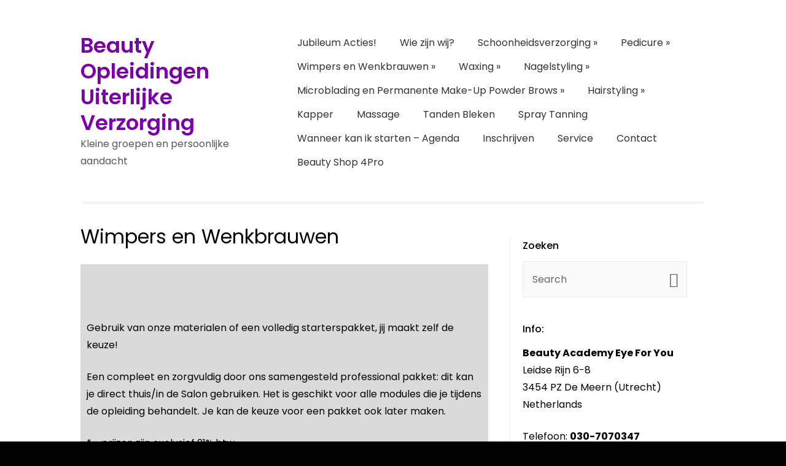

--- FILE ---
content_type: text/html; charset=UTF-8
request_url: https://beautyacademy.nl/wp/wenkbrauwen-en-wimpers/
body_size: 24797
content:
<!DOCTYPE HTML PUBLIC "-//W3C//DTD HTML 4.01//EN" "http://www.w3.org/TR/html4/strict.dtd">
<html lang="nl-NL">
<head>
<meta charset="UTF-8" />
<link rel="profile" href="http://gmpg.org/xfn/11" />
<meta name="viewport" content="width=device-width, initial-scale=1.0, maximum-scale=1.0, user-scalable=0" />
<link rel="pingback" href="https://beautyacademy.nl/wp/xmlrpc.php" />
<title>Wimpers en Wenkbrauwen &#8211; Beauty Opleidingen Uiterlijke Verzorging</title>
<script src='//beautyacademy.nl/wp/wp-content/cache/wpfc-minified/9lsj1mfs/hx541.js' type="text/javascript"></script>
<!-- <script type="text/javascript" src="https://beautyacademy.nl/wp/wp-includes/js/comment-reply.min.js?ver=6.7.2" id="comment-reply-js" async="async" data-wp-strategy="async"></script> -->
<meta name='robots' content='max-image-preview:large, max-snippet:-1, max-video-preview:-1' />
<style>img:is([sizes="auto" i], [sizes^="auto," i]) { contain-intrinsic-size: 3000px 1500px }</style>
<script type='application/javascript'  id='pys-version-script'>console.log('PixelYourSite Free version 9.7.2');</script>
<link rel='dns-prefetch' href='//use.fontawesome.com' />
<link rel='dns-prefetch' href='//fonts.googleapis.com' />
<link rel='dns-prefetch' href='//www.googletagmanager.com' />
<link rel="alternate" type="application/rss+xml" title="Beauty Opleidingen Uiterlijke Verzorging &raquo; feed" href="https://beautyacademy.nl/wp/feed/" />
<link rel="alternate" type="application/rss+xml" title="Beauty Opleidingen Uiterlijke Verzorging &raquo; reacties feed" href="https://beautyacademy.nl/wp/comments/feed/" />
<script type="text/javascript">
/* <![CDATA[ */
window._wpemojiSettings = {"baseUrl":"https:\/\/s.w.org\/images\/core\/emoji\/15.0.3\/72x72\/","ext":".png","svgUrl":"https:\/\/s.w.org\/images\/core\/emoji\/15.0.3\/svg\/","svgExt":".svg","source":{"concatemoji":"https:\/\/beautyacademy.nl\/wp\/wp-includes\/js\/wp-emoji-release.min.js?ver=6.7.2"}};
/*! This file is auto-generated */
!function(i,n){var o,s,e;function c(e){try{var t={supportTests:e,timestamp:(new Date).valueOf()};sessionStorage.setItem(o,JSON.stringify(t))}catch(e){}}function p(e,t,n){e.clearRect(0,0,e.canvas.width,e.canvas.height),e.fillText(t,0,0);var t=new Uint32Array(e.getImageData(0,0,e.canvas.width,e.canvas.height).data),r=(e.clearRect(0,0,e.canvas.width,e.canvas.height),e.fillText(n,0,0),new Uint32Array(e.getImageData(0,0,e.canvas.width,e.canvas.height).data));return t.every(function(e,t){return e===r[t]})}function u(e,t,n){switch(t){case"flag":return n(e,"\ud83c\udff3\ufe0f\u200d\u26a7\ufe0f","\ud83c\udff3\ufe0f\u200b\u26a7\ufe0f")?!1:!n(e,"\ud83c\uddfa\ud83c\uddf3","\ud83c\uddfa\u200b\ud83c\uddf3")&&!n(e,"\ud83c\udff4\udb40\udc67\udb40\udc62\udb40\udc65\udb40\udc6e\udb40\udc67\udb40\udc7f","\ud83c\udff4\u200b\udb40\udc67\u200b\udb40\udc62\u200b\udb40\udc65\u200b\udb40\udc6e\u200b\udb40\udc67\u200b\udb40\udc7f");case"emoji":return!n(e,"\ud83d\udc26\u200d\u2b1b","\ud83d\udc26\u200b\u2b1b")}return!1}function f(e,t,n){var r="undefined"!=typeof WorkerGlobalScope&&self instanceof WorkerGlobalScope?new OffscreenCanvas(300,150):i.createElement("canvas"),a=r.getContext("2d",{willReadFrequently:!0}),o=(a.textBaseline="top",a.font="600 32px Arial",{});return e.forEach(function(e){o[e]=t(a,e,n)}),o}function t(e){var t=i.createElement("script");t.src=e,t.defer=!0,i.head.appendChild(t)}"undefined"!=typeof Promise&&(o="wpEmojiSettingsSupports",s=["flag","emoji"],n.supports={everything:!0,everythingExceptFlag:!0},e=new Promise(function(e){i.addEventListener("DOMContentLoaded",e,{once:!0})}),new Promise(function(t){var n=function(){try{var e=JSON.parse(sessionStorage.getItem(o));if("object"==typeof e&&"number"==typeof e.timestamp&&(new Date).valueOf()<e.timestamp+604800&&"object"==typeof e.supportTests)return e.supportTests}catch(e){}return null}();if(!n){if("undefined"!=typeof Worker&&"undefined"!=typeof OffscreenCanvas&&"undefined"!=typeof URL&&URL.createObjectURL&&"undefined"!=typeof Blob)try{var e="postMessage("+f.toString()+"("+[JSON.stringify(s),u.toString(),p.toString()].join(",")+"));",r=new Blob([e],{type:"text/javascript"}),a=new Worker(URL.createObjectURL(r),{name:"wpTestEmojiSupports"});return void(a.onmessage=function(e){c(n=e.data),a.terminate(),t(n)})}catch(e){}c(n=f(s,u,p))}t(n)}).then(function(e){for(var t in e)n.supports[t]=e[t],n.supports.everything=n.supports.everything&&n.supports[t],"flag"!==t&&(n.supports.everythingExceptFlag=n.supports.everythingExceptFlag&&n.supports[t]);n.supports.everythingExceptFlag=n.supports.everythingExceptFlag&&!n.supports.flag,n.DOMReady=!1,n.readyCallback=function(){n.DOMReady=!0}}).then(function(){return e}).then(function(){var e;n.supports.everything||(n.readyCallback(),(e=n.source||{}).concatemoji?t(e.concatemoji):e.wpemoji&&e.twemoji&&(t(e.twemoji),t(e.wpemoji)))}))}((window,document),window._wpemojiSettings);
/* ]]> */
</script>
<!-- <link rel='stylesheet' id='colorway-woocommerce-css' href='https://beautyacademy.nl/wp/wp-content/themes/colorway2019/assets/css/woocommerce.css?ver=6.7.2' type='text/css' media='all' /> -->
<link rel="stylesheet" type="text/css" href="//beautyacademy.nl/wp/wp-content/cache/wpfc-minified/11n4w6m3/hx541.css" media="all"/>
<link rel='stylesheet' id='load-fa-css' href='https://use.fontawesome.com/releases/v5.4.2/css/all.css?ver=6.7.2' type='text/css' media='all' />
<!-- <link rel='stylesheet' id='inkthemes-bootstrap-css' href='https://beautyacademy.nl/wp/wp-content/themes/colorway2019/assets/css/bootstrap.css?ver=6.7.2' type='text/css' media='all' /> -->
<!-- <link rel='stylesheet' id='inkthemes_reset_stylesheet-css' href='https://beautyacademy.nl/wp/wp-content/themes/colorway2019/assets/css/reset.css?ver=6.7.2' type='text/css' media='all' /> -->
<!-- <link rel='stylesheet' id='inkthemes_stylesheet-css' href='https://beautyacademy.nl/wp/wp-content/themes/colorway2019/style.css?ver=6.7.2' type='text/css' media='all' /> -->
<!-- <link rel='stylesheet' id='inkthemes_smartmenu-css' href='https://beautyacademy.nl/wp/wp-content/themes/colorway2019/assets/css/sm-core-css.css?ver=6.7.2' type='text/css' media='all' /> -->
<!-- <link rel='stylesheet' id='inkthemes_smartmenu_mint-css' href='https://beautyacademy.nl/wp/wp-content/themes/colorway2019/assets/css/sm-mint.css?ver=6.7.2' type='text/css' media='all' /> -->
<!-- <link rel='stylesheet' id='inkthemes-media-css' href='https://beautyacademy.nl/wp/wp-content/themes/colorway2019/assets/css/media.css?ver=6.7.2' type='text/css' media='all' /> -->
<!-- <link rel='stylesheet' id='inkthemes-animate-css' href='https://beautyacademy.nl/wp/wp-content/themes/colorway2019/assets/css/animate.css?ver=6.7.2' type='text/css' media='all' /> -->
<!-- <link rel='stylesheet' id='inkthemes-googlefonts-css' href='https://beautyacademy.nl/wp/wp-content/themes/colorway2019/assets/css/google_fonts.css?ver=6.7.2' type='text/css' media='all' /> -->
<link rel="stylesheet" type="text/css" href="//beautyacademy.nl/wp/wp-content/cache/wpfc-minified/ko4j0tvx/hx541.css" media="all"/>
<style id='wp-emoji-styles-inline-css' type='text/css'>
img.wp-smiley, img.emoji {
display: inline !important;
border: none !important;
box-shadow: none !important;
height: 1em !important;
width: 1em !important;
margin: 0 0.07em !important;
vertical-align: -0.1em !important;
background: none !important;
padding: 0 !important;
}
</style>
<style id='classic-theme-styles-inline-css' type='text/css'>
/*! This file is auto-generated */
.wp-block-button__link{color:#fff;background-color:#32373c;border-radius:9999px;box-shadow:none;text-decoration:none;padding:calc(.667em + 2px) calc(1.333em + 2px);font-size:1.125em}.wp-block-file__button{background:#32373c;color:#fff;text-decoration:none}
</style>
<style id='global-styles-inline-css' type='text/css'>
:root{--wp--preset--aspect-ratio--square: 1;--wp--preset--aspect-ratio--4-3: 4/3;--wp--preset--aspect-ratio--3-4: 3/4;--wp--preset--aspect-ratio--3-2: 3/2;--wp--preset--aspect-ratio--2-3: 2/3;--wp--preset--aspect-ratio--16-9: 16/9;--wp--preset--aspect-ratio--9-16: 9/16;--wp--preset--color--black: #000000;--wp--preset--color--cyan-bluish-gray: #abb8c3;--wp--preset--color--white: #ffffff;--wp--preset--color--pale-pink: #f78da7;--wp--preset--color--vivid-red: #cf2e2e;--wp--preset--color--luminous-vivid-orange: #ff6900;--wp--preset--color--luminous-vivid-amber: #fcb900;--wp--preset--color--light-green-cyan: #7bdcb5;--wp--preset--color--vivid-green-cyan: #00d084;--wp--preset--color--pale-cyan-blue: #8ed1fc;--wp--preset--color--vivid-cyan-blue: #0693e3;--wp--preset--color--vivid-purple: #9b51e0;--wp--preset--gradient--vivid-cyan-blue-to-vivid-purple: linear-gradient(135deg,rgba(6,147,227,1) 0%,rgb(155,81,224) 100%);--wp--preset--gradient--light-green-cyan-to-vivid-green-cyan: linear-gradient(135deg,rgb(122,220,180) 0%,rgb(0,208,130) 100%);--wp--preset--gradient--luminous-vivid-amber-to-luminous-vivid-orange: linear-gradient(135deg,rgba(252,185,0,1) 0%,rgba(255,105,0,1) 100%);--wp--preset--gradient--luminous-vivid-orange-to-vivid-red: linear-gradient(135deg,rgba(255,105,0,1) 0%,rgb(207,46,46) 100%);--wp--preset--gradient--very-light-gray-to-cyan-bluish-gray: linear-gradient(135deg,rgb(238,238,238) 0%,rgb(169,184,195) 100%);--wp--preset--gradient--cool-to-warm-spectrum: linear-gradient(135deg,rgb(74,234,220) 0%,rgb(151,120,209) 20%,rgb(207,42,186) 40%,rgb(238,44,130) 60%,rgb(251,105,98) 80%,rgb(254,248,76) 100%);--wp--preset--gradient--blush-light-purple: linear-gradient(135deg,rgb(255,206,236) 0%,rgb(152,150,240) 100%);--wp--preset--gradient--blush-bordeaux: linear-gradient(135deg,rgb(254,205,165) 0%,rgb(254,45,45) 50%,rgb(107,0,62) 100%);--wp--preset--gradient--luminous-dusk: linear-gradient(135deg,rgb(255,203,112) 0%,rgb(199,81,192) 50%,rgb(65,88,208) 100%);--wp--preset--gradient--pale-ocean: linear-gradient(135deg,rgb(255,245,203) 0%,rgb(182,227,212) 50%,rgb(51,167,181) 100%);--wp--preset--gradient--electric-grass: linear-gradient(135deg,rgb(202,248,128) 0%,rgb(113,206,126) 100%);--wp--preset--gradient--midnight: linear-gradient(135deg,rgb(2,3,129) 0%,rgb(40,116,252) 100%);--wp--preset--font-size--small: 13px;--wp--preset--font-size--medium: 20px;--wp--preset--font-size--large: 36px;--wp--preset--font-size--x-large: 42px;--wp--preset--spacing--20: 0.44rem;--wp--preset--spacing--30: 0.67rem;--wp--preset--spacing--40: 1rem;--wp--preset--spacing--50: 1.5rem;--wp--preset--spacing--60: 2.25rem;--wp--preset--spacing--70: 3.38rem;--wp--preset--spacing--80: 5.06rem;--wp--preset--shadow--natural: 6px 6px 9px rgba(0, 0, 0, 0.2);--wp--preset--shadow--deep: 12px 12px 50px rgba(0, 0, 0, 0.4);--wp--preset--shadow--sharp: 6px 6px 0px rgba(0, 0, 0, 0.2);--wp--preset--shadow--outlined: 6px 6px 0px -3px rgba(255, 255, 255, 1), 6px 6px rgba(0, 0, 0, 1);--wp--preset--shadow--crisp: 6px 6px 0px rgba(0, 0, 0, 1);}:where(.is-layout-flex){gap: 0.5em;}:where(.is-layout-grid){gap: 0.5em;}body .is-layout-flex{display: flex;}.is-layout-flex{flex-wrap: wrap;align-items: center;}.is-layout-flex > :is(*, div){margin: 0;}body .is-layout-grid{display: grid;}.is-layout-grid > :is(*, div){margin: 0;}:where(.wp-block-columns.is-layout-flex){gap: 2em;}:where(.wp-block-columns.is-layout-grid){gap: 2em;}:where(.wp-block-post-template.is-layout-flex){gap: 1.25em;}:where(.wp-block-post-template.is-layout-grid){gap: 1.25em;}.has-black-color{color: var(--wp--preset--color--black) !important;}.has-cyan-bluish-gray-color{color: var(--wp--preset--color--cyan-bluish-gray) !important;}.has-white-color{color: var(--wp--preset--color--white) !important;}.has-pale-pink-color{color: var(--wp--preset--color--pale-pink) !important;}.has-vivid-red-color{color: var(--wp--preset--color--vivid-red) !important;}.has-luminous-vivid-orange-color{color: var(--wp--preset--color--luminous-vivid-orange) !important;}.has-luminous-vivid-amber-color{color: var(--wp--preset--color--luminous-vivid-amber) !important;}.has-light-green-cyan-color{color: var(--wp--preset--color--light-green-cyan) !important;}.has-vivid-green-cyan-color{color: var(--wp--preset--color--vivid-green-cyan) !important;}.has-pale-cyan-blue-color{color: var(--wp--preset--color--pale-cyan-blue) !important;}.has-vivid-cyan-blue-color{color: var(--wp--preset--color--vivid-cyan-blue) !important;}.has-vivid-purple-color{color: var(--wp--preset--color--vivid-purple) !important;}.has-black-background-color{background-color: var(--wp--preset--color--black) !important;}.has-cyan-bluish-gray-background-color{background-color: var(--wp--preset--color--cyan-bluish-gray) !important;}.has-white-background-color{background-color: var(--wp--preset--color--white) !important;}.has-pale-pink-background-color{background-color: var(--wp--preset--color--pale-pink) !important;}.has-vivid-red-background-color{background-color: var(--wp--preset--color--vivid-red) !important;}.has-luminous-vivid-orange-background-color{background-color: var(--wp--preset--color--luminous-vivid-orange) !important;}.has-luminous-vivid-amber-background-color{background-color: var(--wp--preset--color--luminous-vivid-amber) !important;}.has-light-green-cyan-background-color{background-color: var(--wp--preset--color--light-green-cyan) !important;}.has-vivid-green-cyan-background-color{background-color: var(--wp--preset--color--vivid-green-cyan) !important;}.has-pale-cyan-blue-background-color{background-color: var(--wp--preset--color--pale-cyan-blue) !important;}.has-vivid-cyan-blue-background-color{background-color: var(--wp--preset--color--vivid-cyan-blue) !important;}.has-vivid-purple-background-color{background-color: var(--wp--preset--color--vivid-purple) !important;}.has-black-border-color{border-color: var(--wp--preset--color--black) !important;}.has-cyan-bluish-gray-border-color{border-color: var(--wp--preset--color--cyan-bluish-gray) !important;}.has-white-border-color{border-color: var(--wp--preset--color--white) !important;}.has-pale-pink-border-color{border-color: var(--wp--preset--color--pale-pink) !important;}.has-vivid-red-border-color{border-color: var(--wp--preset--color--vivid-red) !important;}.has-luminous-vivid-orange-border-color{border-color: var(--wp--preset--color--luminous-vivid-orange) !important;}.has-luminous-vivid-amber-border-color{border-color: var(--wp--preset--color--luminous-vivid-amber) !important;}.has-light-green-cyan-border-color{border-color: var(--wp--preset--color--light-green-cyan) !important;}.has-vivid-green-cyan-border-color{border-color: var(--wp--preset--color--vivid-green-cyan) !important;}.has-pale-cyan-blue-border-color{border-color: var(--wp--preset--color--pale-cyan-blue) !important;}.has-vivid-cyan-blue-border-color{border-color: var(--wp--preset--color--vivid-cyan-blue) !important;}.has-vivid-purple-border-color{border-color: var(--wp--preset--color--vivid-purple) !important;}.has-vivid-cyan-blue-to-vivid-purple-gradient-background{background: var(--wp--preset--gradient--vivid-cyan-blue-to-vivid-purple) !important;}.has-light-green-cyan-to-vivid-green-cyan-gradient-background{background: var(--wp--preset--gradient--light-green-cyan-to-vivid-green-cyan) !important;}.has-luminous-vivid-amber-to-luminous-vivid-orange-gradient-background{background: var(--wp--preset--gradient--luminous-vivid-amber-to-luminous-vivid-orange) !important;}.has-luminous-vivid-orange-to-vivid-red-gradient-background{background: var(--wp--preset--gradient--luminous-vivid-orange-to-vivid-red) !important;}.has-very-light-gray-to-cyan-bluish-gray-gradient-background{background: var(--wp--preset--gradient--very-light-gray-to-cyan-bluish-gray) !important;}.has-cool-to-warm-spectrum-gradient-background{background: var(--wp--preset--gradient--cool-to-warm-spectrum) !important;}.has-blush-light-purple-gradient-background{background: var(--wp--preset--gradient--blush-light-purple) !important;}.has-blush-bordeaux-gradient-background{background: var(--wp--preset--gradient--blush-bordeaux) !important;}.has-luminous-dusk-gradient-background{background: var(--wp--preset--gradient--luminous-dusk) !important;}.has-pale-ocean-gradient-background{background: var(--wp--preset--gradient--pale-ocean) !important;}.has-electric-grass-gradient-background{background: var(--wp--preset--gradient--electric-grass) !important;}.has-midnight-gradient-background{background: var(--wp--preset--gradient--midnight) !important;}.has-small-font-size{font-size: var(--wp--preset--font-size--small) !important;}.has-medium-font-size{font-size: var(--wp--preset--font-size--medium) !important;}.has-large-font-size{font-size: var(--wp--preset--font-size--large) !important;}.has-x-large-font-size{font-size: var(--wp--preset--font-size--x-large) !important;}
:where(.wp-block-post-template.is-layout-flex){gap: 1.25em;}:where(.wp-block-post-template.is-layout-grid){gap: 1.25em;}
:where(.wp-block-columns.is-layout-flex){gap: 2em;}:where(.wp-block-columns.is-layout-grid){gap: 2em;}
:root :where(.wp-block-pullquote){font-size: 1.5em;line-height: 1.6;}
</style>
<!-- <link rel='stylesheet' id='login-as-user-css' href='https://beautyacademy.nl/wp/wp-content/plugins/login-as-user/public/css/public.min.css?ver=1.5.3' type='text/css' media='all' /> -->
<!-- <link rel='stylesheet' id='wprev-fb-combine-css' href='https://beautyacademy.nl/wp/wp-content/plugins/wp-facebook-reviews/public/css/wprev-fb-combine.css?ver=13.7' type='text/css' media='all' /> -->
<!-- <link rel='stylesheet' id='grw-public-main-css-css' href='https://beautyacademy.nl/wp/wp-content/plugins/widget-google-reviews/assets/css/public-main.css?ver=4.2' type='text/css' media='all' /> -->
<link rel="stylesheet" type="text/css" href="//beautyacademy.nl/wp/wp-content/cache/wpfc-minified/jpxgbs7i/hx541.css" media="all"/>
<link rel='stylesheet' id='colorway-google-fonts-css' href='//fonts.googleapis.com/css?family=ABeeZee%7CAbel%7CAbril+Fatface%7CAclonica%7CAcme%7CActor%7CAdamina%7CAdvent+Pro%7CAguafina+Script%7CAkronim%7CAladin%7CAldrich%7CAlef%7CAlegreya%7CAlegreya+SC%7CAlex+Brush%7CAlfa+Slab+One%7CAlice%7CAlike%7CAlike+Angular%7CAllan%7CAllerta%7CAllerta+Stencil%7CAllura%7CAlmendra%7CAlmendra+Display%7CAlmendra+SC%7CAmarante%7CAmaranth%7CAmatic+SC%7CAmethysta%7CAnaheim%7CAndada%7CAndika%7CAngkor%7CAnnie+Use+Your+Telescope%7CAnonymous+Pro%7CAntic%7CAntic+Didone%7CAntic+Slab%7CAnton%7CArapey%7CArbutus%7CArbutus+Slab%7CArchitects+Daughter%7CArchivo+Black%7CArchivo+Narrow%7CArial+Black%7CArial+Narrow%7CArimo%7CArizonia%7CArmata%7CArtifika%7CArvo%7CAsap%7CAsset%7CAstloch%7CAsul%7CAtomic+Age%7CAubrey%7CAudiowide%7CAutour+One%7CAverage%7CAverage+Sans%7CAveria+Gruesa+Libre%7CAveria+Libre%7CAveria+Sans+Libre%7CAveria+Serif+Libre%7CBad+Script%7CBalthazar%7CBangers%7CBasic%7CBattambang%7CBaumans%7CBayon%7CBelgrano%7CBell+MT%7CBell+MT+Alt%7CBelleza%7CBenchNine%7CBentham%7CBerkshire+Swash%7CBevan%7CBigelow+Rules%7CBigshot+One%7CBilbo%7CBilbo+Swash+Caps%7CBitter%7CBlack+Ops+One%7CBodoni%7CBokor%7CBonbon%7CBoogaloo%7CBowlby+One%7CBowlby+One+SC%7CBrawler%7CBree+Serif%7CBubblegum+Sans%7CBubbler+One%7CBuenard%7CButcherman%7CButcherman+Caps%7CButterfly+Kids%7CCabin%7CCabin+Condensed%7CCabin+Sketch%7CCaesar+Dressing%7CCagliostro%7CCalibri%7CCalligraffitti%7CCambo%7CCambria%7CCandal%7CCantarell%7CCantata+One%7CCantora+One%7CCapriola%7CCardo%7CCarme%7CCarrois+Gothic%7CCarrois+Gothic+SC%7CCarter+One%7CCaudex%7CCedarville+Cursive%7CCeviche+One%7CChanga+One%7CChango%7CChau+Philomene+One%7CChela+One%7CChelsea+Market%7CChenla%7CCherry+Cream+Soda%7CCherry+Swash%7CChewy%7CChicle%7CChivo%7CCinzel%7CCinzel+Decorative%7CClara%7CClicker+Script%7CCoda%7CCodystar%7CCombo%7CComfortaa%7CComing+Soon%7CConcert+One%7CCondiment%7CConsolas%7CContent%7CContrail+One%7CConvergence%7CCookie%7CCopse%7CCorben%7CCorsiva%7CCourgette%7CCourier+New%7CCousine%7CCoustard%7CCovered+By+Your+Grace%7CCrafty+Girls%7CCreepster%7CCreepster+Caps%7CCrete+Round%7CCrimson+Text%7CCroissant+One%7CCrushed%7CCuprum%7CCutive%7CCutive+Mono%7CDamion%7CDancing+Script%7CDangrek%7CDawning+of+a+New+Day%7CDays+One%7CDelius%7CDelius+Swash+Caps%7CDelius+Unicase%7CDella+Respira%7CDenk+One%7CDevonshire%7CDhyana%7CDidact+Gothic%7CDiplomata%7CDiplomata+SC%7CDomine%7CDonegal+One%7CDoppio+One%7CDorsa%7CDosis%7CDr+Sugiyama%7CDroid+Arabic+Kufi%7CDroid+Arabic+Naskh%7CDroid+Sans%7CDroid+Sans+Mono%7CDroid+Sans+TV%7CDroid+Serif%7CDuru+Sans%7CDynalight%7CEB+Garamond%7CEagle+Lake%7CEater%7CEater+Caps%7CEconomica%7CElectrolize%7CElsie%7CElsie+Swash+Caps%7CEmblema+One%7CEmilys+Candy%7CEngagement%7CEnglebert%7CEnriqueta%7CErica+One%7CEsteban%7CEuphoria+Script%7CEwert%7CExo%7CExpletus+Sans%7CFanwood+Text%7CFascinate%7CFascinate+Inline%7CFaster+One%7CFasthand%7CFauna+One%7CFederant%7CFedero%7CFelipa%7CFenix%7CFinger+Paint%7CFjalla+One%7CFjord+One%7CFlamenco%7CFlavors%7CFondamento%7CFontdiner+Swanky%7CForum%7CFrancois+One%7CFreckle+Face%7CFredericka+the+Great%7CFredoka+One%7CFreehand%7CFresca%7CFrijole%7CFruktur%7CFugaz+One%7CGFS+Didot%7CGFS+Neohellenic%7CGabriela%7CGafata%7CGaldeano%7CGalindo%7CGaramond%7CGentium+Basic%7CGentium+Book+Basic%7CGeo%7CGeostar%7CGeostar+Fill%7CGermania+One%7CGilda+Display%7CGive+You+Glory%7CGlass+Antiqua%7CGlegoo%7CGloria+Hallelujah%7CGoblin+One%7CGochi+Hand%7CGorditas%7CGoudy+Bookletter+1911%7CGraduate%7CGrand+Hotel%7CGravitas+One%7CGreat+Vibes%7CGriffy%7CGruppo%7CGudea%7CHabibi%7CHammersmith+One%7CHanalei%7CHanalei+Fill%7CHandlee%7CHanuman%7CHappy+Monkey%7CHeadland+One%7CHelvetica+Neue%7CHenny+Penny%7CHerr+Von+Muellerhoff%7CHoltwood+One+SC%7CHomemade+Apple%7CHomenaje%7CIM+Fell+DW+Pica%7CIM+Fell+DW+Pica+SC%7CIM+Fell+Double+Pica%7CIM+Fell+Double+Pica+SC%7CIM+Fell+English%7CIM+Fell+English+SC%7CIM+Fell+French+Canon%7CIM+Fell+French+Canon+SC%7CIM+Fell+Great+Primer%7CIM+Fell+Great+Primer+SC%7CIceberg%7CIceland%7CImprima%7CInconsolata%7CInder%7CIndie+Flower%7CInika%7CIrish+Grover%7CIrish+Growler%7CIstok+Web%7CItaliana%7CItalianno%7CJacques+Francois%7CJacques+Francois+Shadow%7CJim+Nightshade%7CJockey+One%7CJolly+Lodger%7CJosefin+Sans%7CJosefin+Sans+Std+Light%7CJosefin+Slab%7CJoti+One%7CJudson%7CJulee%7CJulius+Sans+One%7CJunge%7CJura%7CJust+Another+Hand%7CJust+Me+Again+Down+Here%7CKameron%7CKarla%7CKaushan+Script%7CKavoon%7CKeania+One%7CKelly+Slab%7CKenia%7CKhmer%7CKite+One%7CKnewave%7CKotta+One%7CKoulen%7CKranky%7CKreon%7CKristi%7CKrona+One%7CLa+Belle+Aurore%7CLancelot%7CLateef%7CLato%7CLeague+Script%7CLeckerli+One%7CLedger%7CLekton%7CLemon%7CLemon+One%7CLibre+Baskerville%7CLife+Savers%7CLilita+One%7CLily+Script+One%7CLimelight%7CLinden+Hill%7CLobster%7CLobster+Two%7CLohit+Bengali%7CLohit+Devanagari%7CLohit+Tamil%7CLondrina+Outline%7CLondrina+Shadow%7CLondrina+Sketch%7CLondrina+Solid%7CLora%7CLove+Ya+Like+A+Sister%7CLoved+by+the+King%7CLovers+Quarrel%7CLuckiest+Guy%7CLusitana%7CLustria%7CMacondo%7CMacondo+Swash+Caps%7CMagra%7CMaiden+Orange%7CMako%7CMarcellus%7CMarcellus+SC%7CMarck+Script%7CMargarine%7CMarko+One%7CMarmelad%7CMarvel%7CMate%7CMate+SC%7CMaven+Pro%7CMcLaren%7CMeddon%7CMedievalSharp%7CMedula+One%7CMegrim%7CMeie+Script%7CMerienda%7CMerienda+One%7CMerriweather%7CMerriweather+Sans%7CMetal%7CMetal+Mania%7CMetamorphous%7CMetrophobic%7CMichroma%7CMilonga%7CMiltonian%7CMiltonian+Tattoo%7CMiniver%7CMiss+Fajardose%7CMiss+Saint+Delafield%7CModern+Antiqua%7CMolengo%7CMonda%7CMonofett%7CMonoton%7CMonsieur+La+Doulaise%7CMontaga%7CMontez%7CMontserrat%7CMontserrat+Alternates%7CMontserrat+Subrayada%7CMoul%7CMoulpali%7CMountains+of+Christmas%7CMouse+Memoirs%7CMr+Bedford%7CMr+Bedfort%7CMr+Dafoe%7CMr+De+Haviland%7CMrs+Saint+Delafield%7CMrs+Sheppards%7CMuli%7CMystery+Quest%7CNeucha%7CNeuton%7CNew+Rocker%7CNews+Cycle%7CNiconne%7CNixie+One%7CNobile%7CNokora%7CNorican%7CNosifer%7CNosifer+Caps%7CNothing+You+Could+Do%7CNoticia+Text%7CNoto+Sans%7CNoto+Sans+UI%7CNoto+Serif%7CNova+Cut%7CNova+Flat%7CNova+Mono%7CNova+Oval%7CNova+Round%7CNova+Script%7CNova+Slim%7CNova+Square%7CNumans%7CNunito%7COFL+Sorts+Mill+Goudy+TT%7COdor+Mean+Chey%7COffside%7COld+Standard+TT%7COldenburg%7COleo+Script%7COleo+Script+Swash+Caps%7COpen+Sans%7COranienbaum%7COrbitron%7COregano%7COrienta%7COriginal+Surfer%7COswald%7COver+the+Rainbow%7COverlock%7COverlock+SC%7COvo%7COxygen%7COxygen+Mono%7CPT+Mono%7CPT+Sans%7CPT+Sans+Caption%7CPT+Sans+Narrow%7CPT+Serif%7CPT+Serif+Caption%7CPacifico%7CPaprika%7CParisienne%7CPassero+One%7CPassion+One%7CPathway+Gothic+One%7CPatrick+Hand%7CPatrick+Hand+SC%7CPatua+One%7CPaytone+One%7CPeralta%7CPermanent+Marker%7CPetit+Formal+Script%7CPetrona%7CPhilosopher%7CPiedra%7CPinyon+Script%7CPirata+One%7CPlaster%7CPlay%7CPlayball%7CPlayfair+Display%7CPlayfair+Display+SC%7CPodkova%7CPoiret+One%7CPoller+One%7CPoly%7CPompiere%7CPontano+Sans%7CPort+Lligat+Sans%7CPort+Lligat+Slab%7CPrata%7CPreahvihear%7CPress+Start+2P%7CPrincess+Sofia%7CProciono%7CProsto+One%7CProxima+Nova%7CProxima+Nova+Tabular+Figures%7CPuritan%7CPoppins%7CPurple+Purse%7CQuando%7CQuantico%7CQuattrocento%7CQuattrocento+Sans%7CQuestrial%7CQuicksand%7CQuintessential%7CQwigley%7CRacing+Sans+One%7CRadley%7CRaleway%7CRaleway+Dots%7CRambla%7CRammetto+One%7CRanchers%7CRancho%7CRationale%7CRedressed%7CReenie+Beanie%7CRevalia%7CRibeye%7CRibeye+Marrow%7CRighteous%7CRisque%7CRoboto%7CRoboto+Condensed%7CRoboto+Slab%7CRochester%7CRock+Salt%7CRokkitt%7CRomanesco%7CRopa+Sans%7CRosario%7CRosarivo%7CRouge+Script%7CRuda%7CRufina%7CRuge+Boogie%7CRuluko%7CRum+Raisin%7CRuslan+Display%7CRusso+One%7CRuthie%7CRye%7CSacramento%7CSail%7CSalsa%7CSanchez%7CSancreek%7CSansita+One%7CSans+Serif%7CSarina%7CSatisfy%7CScada%7CScheherazade%7CSchoolbell%7CSeaweed+Script%7CSevillana%7CSeymour+One%7CShadows+Into+Light%7CShadows+Into+Light+Two%7CShanti%7CShare%7CShare+Tech%7CShare+Tech+Mono%7CShojumaru%7CShort+Stack%7CSiamreap%7CSiemreap%7CSigmar+One%7CSignika%7CSignika+Negative%7CSimonetta%7CSintony%7CSirin+Stencil%7CSix+Caps%7CSkranji%7CSlackey%7CSmokum%7CSmythe%7CSnippet%7CSnowburst+One%7CSofadi+One%7CSofia%7CSonsie+One%7CSorts+Mill+Goudy%7CSource+Code+Pro%7CSource+Sans+Pro%7CSpecial+Elite%7CSpicy+Rice%7CSpinnaker%7CSpirax%7CSquada+One%7CStalemate%7CStalin+One%7CStalinist+One%7CStardos+Stencil%7CStint+Ultra+Condensed%7CStint+Ultra+Expanded%7CStoke%7CStrait%7CSue+Ellen+Francisco%7CSunshiney%7CSupermercado+One%7CSuwannaphum%7CSwanky+and+Moo+Moo%7CSyncopate%7CTahoma%7CTangerine%7CTaprom%7CTauri%7CTelex%7CTenor+Sans%7CTerminal+Dosis%7CTerminal+Dosis+Light%7CText+Me+One%7CThabit%7CThe+Girl+Next+Door%7CTienne%7CTinos%7CTitan+One%7CTitillium+Web%7CTrade+Winds%7CTrocchi%7CTrochut%7CTrykker%7CTulpen+One%7CUbuntu%7CUbuntu+Condensed%7CUbuntu+Mono%7CUltra%7CUncial+Antiqua%7CUnderdog%7CUnica+One%7CUnifrakturMaguntia%7CUnkempt%7CUnlock%7CUnna%7CVT323%7CVampiro+One%7CVarela%7CVarela+Round%7CVast+Shadow%7CVibur%7CVidaloka%7CViga%7CVoces%7CVolkhov%7CVollkorn%7CVoltaire%7CWaiting+for+the+Sunrise%7CWallpoet%7CWalter+Turncoat%7CWarnes%7CWellfleet%7CWendy+One%7CWire+One%7CYanone+Kaffeesatz%7CYellowtail%7CYeseva+One%7CYesteryear%7CZeyada%7CjsMath+cmbx10%7CjsMath+cmex10%7CjsMath+cmmi10%7CjsMath+cmr10%7CjsMath+cmsy10%7CjsMath+cmti10%7CMaracellus%7CKalam&#038;font-weight=Default%7Cnormal%7Cbold%7Cbolder%7Clighter%7C100%7C200%7C300%7C400%7C500%7C600%7C700%7C800%7C900&#038;font-size=8%7C9%7C10%7C11%7C12%7C13%7C14%7C15%7C16%7C17%7C18%7C19%7C20%7C21%7C22%7C23%7C24%7C25%7C26%7C27%7C28%7C29%7C30%7C31%7C32%7C33%7C34%7C35%7C36%7C37%7C38%7C39%7C40&#038;subset=latin&#038;ver=6.7.2' type='text/css' media='all' />
<link rel='stylesheet' id='colorway_google_fonts_poppins-css' href='//fonts.googleapis.com/css?family=Poppins%3A400%2C600%2C700&#038;subset=latin%2Clatin-ext&#038;ver=6.7.2' type='text/css' media='all' />
<!-- <link rel='stylesheet' id='tablepress-default-css' href='https://beautyacademy.nl/wp/wp-content/plugins/tablepress/css/build/default.css?ver=2.4.2' type='text/css' media='all' /> -->
<!-- <link rel='stylesheet' id='elementor-icons-css' href='https://beautyacademy.nl/wp/wp-content/plugins/elementor/assets/lib/eicons/css/elementor-icons.min.css?ver=5.31.0' type='text/css' media='all' /> -->
<!-- <link rel='stylesheet' id='elementor-frontend-css' href='https://beautyacademy.nl/wp/wp-content/plugins/elementor/assets/css/frontend.min.css?ver=3.24.4' type='text/css' media='all' /> -->
<!-- <link rel='stylesheet' id='swiper-css' href='https://beautyacademy.nl/wp/wp-content/plugins/elementor/assets/lib/swiper/v8/css/swiper.min.css?ver=8.4.5' type='text/css' media='all' /> -->
<!-- <link rel='stylesheet' id='e-swiper-css' href='https://beautyacademy.nl/wp/wp-content/plugins/elementor/assets/css/conditionals/e-swiper.min.css?ver=3.24.4' type='text/css' media='all' /> -->
<link rel="stylesheet" type="text/css" href="//beautyacademy.nl/wp/wp-content/cache/wpfc-minified/8mqv3spf/hx541.css" media="all"/>
<link rel='stylesheet' id='elementor-post-17625-css' href='https://beautyacademy.nl/wp/wp-content/uploads/elementor/css/post-17625.css?ver=1705277106' type='text/css' media='all' />
<!-- <link rel='stylesheet' id='elementor-pro-css' href='https://beautyacademy.nl/wp/wp-content/plugins/elementor-pro/assets/css/frontend.min.css?ver=3.24.2' type='text/css' media='all' /> -->
<!-- <link rel='stylesheet' id='font-awesome-5-all-css' href='https://beautyacademy.nl/wp/wp-content/plugins/elementor/assets/lib/font-awesome/css/all.min.css?ver=3.24.4' type='text/css' media='all' /> -->
<!-- <link rel='stylesheet' id='font-awesome-4-shim-css' href='https://beautyacademy.nl/wp/wp-content/plugins/elementor/assets/lib/font-awesome/css/v4-shims.min.css?ver=3.24.4' type='text/css' media='all' /> -->
<!-- <link rel='stylesheet' id='elementor-global-css' href='https://beautyacademy.nl/wp/wp-content/uploads/elementor/css/global.css?ver=1653982760' type='text/css' media='all' /> -->
<!-- <link rel='stylesheet' id='e-animations-css' href='https://beautyacademy.nl/wp/wp-content/plugins/elementor/assets/lib/animations/animations.min.css?ver=3.24.4' type='text/css' media='all' /> -->
<link rel="stylesheet" type="text/css" href="//beautyacademy.nl/wp/wp-content/cache/wpfc-minified/21ljxr3b/hx541.css" media="all"/>
<link rel='stylesheet' id='elementor-post-5598-css' href='https://beautyacademy.nl/wp/wp-content/uploads/elementor/css/post-5598.css?ver=1656330393' type='text/css' media='all' />
<link rel='stylesheet' id='google-fonts-1-css' href='https://fonts.googleapis.com/css?family=Poppins%3A100%2C100italic%2C200%2C200italic%2C300%2C300italic%2C400%2C400italic%2C500%2C500italic%2C600%2C600italic%2C700%2C700italic%2C800%2C800italic%2C900%2C900italic%7COpen+Sans%3A100%2C100italic%2C200%2C200italic%2C300%2C300italic%2C400%2C400italic%2C500%2C500italic%2C600%2C600italic%2C700%2C700italic%2C800%2C800italic%2C900%2C900italic&#038;display=auto&#038;ver=6.7.2' type='text/css' media='all' />
<!-- <link rel='stylesheet' id='elementor-icons-shared-0-css' href='https://beautyacademy.nl/wp/wp-content/plugins/elementor/assets/lib/font-awesome/css/fontawesome.min.css?ver=5.15.3' type='text/css' media='all' /> -->
<!-- <link rel='stylesheet' id='elementor-icons-fa-solid-css' href='https://beautyacademy.nl/wp/wp-content/plugins/elementor/assets/lib/font-awesome/css/solid.min.css?ver=5.15.3' type='text/css' media='all' /> -->
<!-- <link rel='stylesheet' id='elementor-icons-fa-brands-css' href='https://beautyacademy.nl/wp/wp-content/plugins/elementor/assets/lib/font-awesome/css/brands.min.css?ver=5.15.3' type='text/css' media='all' /> -->
<link rel="stylesheet" type="text/css" href="//beautyacademy.nl/wp/wp-content/cache/wpfc-minified/lwszktj1/hx541.css" media="all"/>
<link rel="preconnect" href="https://fonts.gstatic.com/" crossorigin><script src='//beautyacademy.nl/wp/wp-content/cache/wpfc-minified/qkxkmnr4/hx541.js' type="text/javascript"></script>
<!-- <script type="text/javascript" src="https://beautyacademy.nl/wp/wp-includes/js/jquery/jquery.min.js?ver=3.7.1" id="jquery-core-js"></script> -->
<!-- <script type="text/javascript" src="https://beautyacademy.nl/wp/wp-includes/js/jquery/jquery-migrate.min.js?ver=3.4.1" id="jquery-migrate-js"></script> -->
<!-- <script type="text/javascript" src="https://beautyacademy.nl/wp/wp-content/plugins/login-as-user/public/js/public.min.js?ver=1.5.3" id="login-as-user-js"></script> -->
<!-- <script type="text/javascript" src="https://beautyacademy.nl/wp/wp-content/plugins/wp-facebook-reviews/public/js/wprs-unslider-swipe.js?ver=13.7" id="wp-fb-reviews_unslider-swipe-min-js"></script> -->
<script type="text/javascript" id="wp-fb-reviews_plublic-js-extra">
/* <![CDATA[ */
var wprevpublicjs_script_vars = {"wpfb_nonce":"6f03312d9a","wpfb_ajaxurl":"https:\/\/beautyacademy.nl\/wp\/wp-admin\/admin-ajax.php","wprevpluginsurl":"https:\/\/beautyacademy.nl\/wp\/wp-content\/plugins\/wp-facebook-reviews"};
/* ]]> */
</script>
<script src='//beautyacademy.nl/wp/wp-content/cache/wpfc-minified/quba5x6s/hx541.js' type="text/javascript"></script>
<!-- <script type="text/javascript" src="https://beautyacademy.nl/wp/wp-content/plugins/wp-facebook-reviews/public/js/wprev-public.js?ver=13.7" id="wp-fb-reviews_plublic-js"></script> -->
<!-- <script type="text/javascript" defer="defer" src="https://beautyacademy.nl/wp/wp-content/plugins/widget-google-reviews/assets/js/public-main.js?ver=4.2" id="grw-public-main-js-js"></script> -->
<!-- <script type="text/javascript" src="https://beautyacademy.nl/wp/wp-content/themes/colorway2019/assets/js/jquery.smartmenus.js?ver=6.7.2" id="inkthemes_smartmenu-js"></script> -->
<!-- <script type="text/javascript" src="https://beautyacademy.nl/wp/wp-content/themes/colorway2019/assets/js/jquery.flexslider.js?ver=6.7.2" id="slides-js"></script> -->
<!-- <script type="text/javascript" src="https://beautyacademy.nl/wp/wp-content/themes/colorway2019/assets/js/jquery.tipsy.js?ver=6.7.2" id="inkthemes_tipsy-js"></script> -->
<!-- <script type="text/javascript" src="https://beautyacademy.nl/wp/wp-content/themes/colorway2019/assets/js/menu/jquery.meanmenu.min.js?ver=6.7.2" id="inkthemes-responsive-menu-2-js"></script> -->
<!-- <script type="text/javascript" src="https://beautyacademy.nl/wp/wp-content/themes/colorway2019/assets/js/menu/jquery.meanmenu.options.js?ver=6.7.2" id="inkthemes-responsive-menu-2-options-js"></script> -->
<!-- <script type="text/javascript" src="https://beautyacademy.nl/wp/wp-content/themes/colorway2019/assets/js/modernizr.custom.79639.min.js?ver=6.7.2" id="inkthemes-min-modernizr-js"></script> -->
<!-- <script type="text/javascript" src="https://beautyacademy.nl/wp/wp-content/themes/colorway2019/assets/js/custom.js?ver=6.7.2" id="inkthemes_custom-js"></script> -->
<!-- <script type="text/javascript" src="https://beautyacademy.nl/wp/wp-content/plugins/pixelyoursite/dist/scripts/jquery.bind-first-0.2.3.min.js?ver=6.7.2" id="jquery-bind-first-js"></script> -->
<!-- <script type="text/javascript" src="https://beautyacademy.nl/wp/wp-content/plugins/pixelyoursite/dist/scripts/js.cookie-2.1.3.min.js?ver=2.1.3" id="js-cookie-pys-js"></script> -->
<script type="text/javascript" id="pys-js-extra">
/* <![CDATA[ */
var pysOptions = {"staticEvents":{"facebook":{"init_event":[{"delay":0,"type":"static","name":"PageView","pixelIds":["1393404034124898"],"eventID":"6d4eb75e-a487-446d-b973-75c25855ecd8","params":{"page_title":"Wimpers en Wenkbrauwen","post_type":"page","post_id":5598,"plugin":"PixelYourSite","user_role":"guest","event_url":"beautyacademy.nl\/wp\/wenkbrauwen-en-wimpers\/"},"e_id":"init_event","ids":[],"hasTimeWindow":false,"timeWindow":0,"woo_order":"","edd_order":""}]}},"dynamicEvents":[],"triggerEvents":[],"triggerEventTypes":[],"facebook":{"pixelIds":["1393404034124898"],"advancedMatching":[],"advancedMatchingEnabled":true,"removeMetadata":false,"contentParams":{"post_type":"page","post_id":5598,"content_name":"Wimpers en Wenkbrauwen"},"commentEventEnabled":true,"wooVariableAsSimple":false,"downloadEnabled":true,"formEventEnabled":true,"serverApiEnabled":true,"wooCRSendFromServer":false,"send_external_id":null},"debug":"","siteUrl":"https:\/\/beautyacademy.nl\/wp","ajaxUrl":"https:\/\/beautyacademy.nl\/wp\/wp-admin\/admin-ajax.php","ajax_event":"414a21886f","enable_remove_download_url_param":"1","cookie_duration":"7","last_visit_duration":"60","enable_success_send_form":"","ajaxForServerEvent":"1","ajaxForServerStaticEvent":"1","send_external_id":"1","external_id_expire":"180","google_consent_mode":"1","gdpr":{"ajax_enabled":false,"all_disabled_by_api":false,"facebook_disabled_by_api":false,"analytics_disabled_by_api":false,"google_ads_disabled_by_api":false,"pinterest_disabled_by_api":false,"bing_disabled_by_api":false,"externalID_disabled_by_api":false,"facebook_prior_consent_enabled":true,"analytics_prior_consent_enabled":true,"google_ads_prior_consent_enabled":null,"pinterest_prior_consent_enabled":true,"bing_prior_consent_enabled":true,"cookiebot_integration_enabled":false,"cookiebot_facebook_consent_category":"marketing","cookiebot_analytics_consent_category":"statistics","cookiebot_tiktok_consent_category":"marketing","cookiebot_google_ads_consent_category":null,"cookiebot_pinterest_consent_category":"marketing","cookiebot_bing_consent_category":"marketing","consent_magic_integration_enabled":false,"real_cookie_banner_integration_enabled":false,"cookie_notice_integration_enabled":false,"cookie_law_info_integration_enabled":false,"analytics_storage":{"enabled":true,"value":"granted","filter":false},"ad_storage":{"enabled":true,"value":"granted","filter":false},"ad_user_data":{"enabled":true,"value":"granted","filter":false},"ad_personalization":{"enabled":true,"value":"granted","filter":false}},"cookie":{"disabled_all_cookie":false,"disabled_start_session_cookie":false,"disabled_advanced_form_data_cookie":false,"disabled_landing_page_cookie":false,"disabled_first_visit_cookie":false,"disabled_trafficsource_cookie":false,"disabled_utmTerms_cookie":false,"disabled_utmId_cookie":false},"tracking_analytics":{"TrafficSource":"direct","TrafficLanding":"undefined","TrafficUtms":[],"TrafficUtmsId":[]},"woo":{"enabled":false},"edd":{"enabled":false}};
/* ]]> */
</script>
<script src='//beautyacademy.nl/wp/wp-content/cache/wpfc-minified/6v7ghk61/hx541.js' type="text/javascript"></script>
<!-- <script type="text/javascript" src="https://beautyacademy.nl/wp/wp-content/plugins/pixelyoursite/dist/scripts/public.js?ver=9.7.2" id="pys-js"></script> -->
<!-- <script type="text/javascript" src="https://beautyacademy.nl/wp/wp-content/plugins/elementor/assets/lib/font-awesome/js/v4-shims.min.js?ver=3.24.4" id="font-awesome-4-shim-js"></script> -->
<link rel="https://api.w.org/" href="https://beautyacademy.nl/wp/wp-json/" /><link rel="alternate" title="JSON" type="application/json" href="https://beautyacademy.nl/wp/wp-json/wp/v2/pages/5598" /><link rel="EditURI" type="application/rsd+xml" title="RSD" href="https://beautyacademy.nl/wp/xmlrpc.php?rsd" />
<meta name="generator" content="WordPress 6.7.2" />
<link rel='shortlink' href='https://beautyacademy.nl/wp/?p=5598' />
<link rel="alternate" title="oEmbed (JSON)" type="application/json+oembed" href="https://beautyacademy.nl/wp/wp-json/oembed/1.0/embed?url=https%3A%2F%2Fbeautyacademy.nl%2Fwp%2Fwenkbrauwen-en-wimpers%2F" />
<link rel="alternate" title="oEmbed (XML)" type="text/xml+oembed" href="https://beautyacademy.nl/wp/wp-json/oembed/1.0/embed?url=https%3A%2F%2Fbeautyacademy.nl%2Fwp%2Fwenkbrauwen-en-wimpers%2F&#038;format=xml" />
<meta name="generator" content="Site Kit by Google 1.136.0" /><meta name="facebook-domain-verification" content="06pct78fm4ei7tokto214znm6xjkcd" />            <style type="text/css">
.container-h {
background-color: ;
}
</style>
<style type="text/css">
h1.site-title {
color: #7c00a7;
}
</style>
<style type="text/css">
p.site-description {
color: ;
}
</style>
<style type="text/css">.header{ padding:45px 0;}</style><style type="text/css">@media only screen and ( min-width: 968px ){ .container{ width:85%;}}</style><style type="text/css"> .cyw-container{ width:100%;}</style>        <style type="text/css">
#menu li.current_page_item a, #menu li.current_page_parent a, #menu .sm.sm-mint li li {
background-color: ;
}
</style>
<style type="text/css">
#menu li.current_page_item a:hover, #menu .sm.sm-mint li.menu-item a:hover, #menu .sm.sm-mint li.page_item a:hover {
background-color: ;
}
</style>
<style type="text/css">
.container-h.container-fluid.is-sticky #menu .sm.sm-mint li.menu-item a,
.container-h.container-fluid.is-sticky #menu .sm.sm-mint li.page_item a,
.container-h.container-fluid.is-sticky #menu .sm.sm-mint li.page_item li a,
.container-h.container-fluid.is-sticky #menu .sm.sm-mint li.menu-item li a:link,
.container-h.container-fluid.is-sticky #menu .sm.sm-mint li.current_page_item a{
color: ;
}
</style>
<style type="text/css">
.container-h.container-fluid.is-sticky #menu .sm.sm-mint li.menu-item a:hover,
.container-h.container-fluid.is-sticky #menu .sm.sm-mint li.page_item a:hover,
.container-h.container-fluid.is-sticky #menu .sm.sm-mint li.page_item li a:hover,
.container-h.container-fluid.is-sticky #menu .sm.sm-mint li.menu-item li a:hover,
.container-h.container-fluid.is-sticky #menu .sm.sm-mint li.current_page_item a:hover{
background-color: ;
}
</style>
<style type="text/css">
.container-h.container-fluid.is-sticky #menu .sm.sm-mint li.menu-item a:hover,
.container-h.container-fluid.is-sticky #menu .sm.sm-mint li.page_item a:hover,
.container-h.container-fluid.is-sticky #menu .sm.sm-mint li.page_item li a:hover,
.container-h.container-fluid.is-sticky #menu .sm.sm-mint li.menu-item li a:hover,
.container-h.container-fluid.is-sticky #menu .sm.sm-mint li.current_page_item a:hover{
color: ;
}
</style>
<style type="text/css">
ul.sm.sm-mint button, ul.sm.sm-mint button a, .mean-container .mean-nav ul li button a{
color: ;
}
</style>
<style type="text/css">
ul.sm.sm-mint button:hover, ul.sm.sm-mint button a:hover, .mean-container .mean-nav ul li button a:hover {
color: ;
}
</style>
<style type="text/css">
ul.sm.sm-mint button,
.mean-container .mean-nav ul li button {
background-color: ;
}
</style>
<style type="text/css">
#menu .sm.sm-mint li button:hover, .mean-container .mean-nav ul li button:hover  {
background-color: ;
}
</style>
<style type="text/css">
.cw-content a {
color: #000000;
}
</style>
<style type="text/css">
.cw-content a:hover {
color: #1e73be;
}
</style>
<style type="text/css">
.cw-content h1{
color: #000000;
}
</style>
<style type="text/css">
.cw-content h2 {
color: #000000;
}
</style>
<style type="text/css">
.cw-content h3 {
color: #000000;
}
</style>
<style type="text/css">
.cw-content h4 {
color: #000000;
}
</style>
<style type="text/css">
.cw-content h5 {
color: #000000;
}
</style>
<style type="text/css">
.cw-content h6 {
color: #000000;
}
</style>
<style type="text/css">
.cw-content p {
color: #000000;
}
</style>
<style type="text/css">
.footer-navi a {
color: #000000;
}
</style>
<style type="text/css">
.footer a {
color: #000000;
}
</style>
<style type="text/css">
.footer-navi a:hover {
color: #000000;
}
</style>
<style type="text/css">
.footer a:hover {
color: #000000;
}
</style>
<style type="text/css">
.footer h1, .footer h2, .footer h3, .footer h4, .footer h5, .footer p {
color: #000000;
}
</style>
<style type="text/css">
.footer h6,.footer .widget_inner h6 {
color: #000000;
}
</style>
<style type="text/css">
.footer-container {
background-color: #343434;
}
</style>
<style type="text/css">
.footer-navi {
background-color: #292929;
}
</style>
<style type="text/css">
.read-button a.read_more {
background-color: #871dd3;
}
</style>
<style type="text/css">
.read-button a.read_more {
color: #000000;
}
</style>
<style type="text/css">
.read-button a.read_more:hover {
background-color: #000000;
}
</style>
<style type="text/css">
.read-button a.read_more:hover {
color: #0e88b5;
}
</style>
<style type="text/css"> p{ line-height:1.8em;}</style><meta name="google-site-verification" content="6oAA_wZn2kWRa1VGuDUrIob2_v9yEXsm1aTd9H1Hc3A"><meta name="generator" content="Elementor 3.24.4; features: additional_custom_breakpoints; settings: css_print_method-external, google_font-enabled, font_display-auto">
<link rel="canonical" href="https://beautyacademy.nl/wp/wenkbrauwen-en-wimpers/">
<meta name="description" content="Gebruik van onze materialen of een volledig starterspakket, jij maakt zelf de keuze! Een compleet en zorgvuldig door ons samengesteld professional pakket: dit k">
<meta property="og:title" content="Wimpers en Wenkbrauwen &#8211; Beauty Opleidingen Uiterlijke Verzorging">
<meta property="og:type" content="article">
<meta property="og:description" content="Gebruik van onze materialen of een volledig starterspakket, jij maakt zelf de keuze! Een compleet en zorgvuldig door ons samengesteld professional pakket: dit k">
<meta property="og:url" content="https://beautyacademy.nl/wp/wenkbrauwen-en-wimpers/">
<meta property="og:locale" content="nl_NL">
<meta property="og:site_name" content="Beauty Opleidingen Uiterlijke Verzorging">
<meta property="article:published_time" content="2018-04-30T10:35:05+00:00">
<meta property="article:modified_time" content="2022-06-27T11:46:28+00:00">
<meta property="og:updated_time" content="2022-06-27T11:46:28+00:00">
<meta name="twitter:card" content="summary_large_image">
<meta name="author" content="admin">
<meta name="date" content="2018-04-30T10:35:05+00:00">
<style>
.e-con.e-parent:nth-of-type(n+4):not(.e-lazyloaded):not(.e-no-lazyload),
.e-con.e-parent:nth-of-type(n+4):not(.e-lazyloaded):not(.e-no-lazyload) * {
background-image: none !important;
}
@media screen and (max-height: 1024px) {
.e-con.e-parent:nth-of-type(n+3):not(.e-lazyloaded):not(.e-no-lazyload),
.e-con.e-parent:nth-of-type(n+3):not(.e-lazyloaded):not(.e-no-lazyload) * {
background-image: none !important;
}
}
@media screen and (max-height: 640px) {
.e-con.e-parent:nth-of-type(n+2):not(.e-lazyloaded):not(.e-no-lazyload),
.e-con.e-parent:nth-of-type(n+2):not(.e-lazyloaded):not(.e-no-lazyload) * {
background-image: none !important;
}
}
</style>
<style type="text/css">.broken_link, a.broken_link {
text-decoration: line-through;
}</style><style type="text/css" id="custom-background-css">
body.custom-background { background-color: #000000; }
</style>
<style type='text/css'> h1.site-title, p.site-description{ font-family: 'Poppins', Sans-Serif; }</style><style type='text/css'> #menu .sm.sm-mint li a, ul.sm.sm-mint button{ font-family: 'Poppins', Sans-Serif;}</style><style type='text/css'> body{ font-family: 'Poppins', Sans-Serif;}</style><style type='text/css'> h1{ font-family: 'Poppins', Sans-Serif;}</style><style type='text/css'> h2{ font-family: 'Poppins', Sans-Serif;}</style><style type='text/css'> h3{ font-family: 'Poppins', Sans-Serif;}</style><style type='text/css'> h4{ font-family: 'Poppins', Sans-Serif;}</style><style type='text/css'> h5{ font-family: 'Poppins', Sans-Serif;}</style><style type='text/css'> h6{ font-family: 'Poppins', Sans-Serif;}</style><style type='text/css'> .read-button a.read_more{ font-family: 'Poppins', Sans-Serif;}</style><style type='text/css'> h1.site-title{ font-weight: 600; }</style><style type='text/css'> p.site-description{ font-weight: 400; }</style><style type='text/css'> #menu .sm.sm-mint li a{ font-weight: 400; }</style><style type='text/css'> h1{ font-weight: bold; }</style><style type='text/css'> h2{ font-weight: bold; }</style><style type='text/css'> h3{ font-weight: bold; }</style><style type='text/css'> h4{ font-weight: 500; }</style><style type='text/css'> h5{ font-weight: 500; }</style><style type='text/css'> h6{ font-weight: 400; }</style><style type='text/css'> .read-button a.read_more{ font-weight: 600; }</style><style type='text/css'> #menu .sm.sm-mint li a{ font-size: 16px; }</style><style type='text/css'> li.colorway_button_html button{ font-size: 17px; }</style><style type='text/css'> p{ font-size: 16px; }</style><style type='text/css'> h1{ font-size: 35px; }</style><style type='text/css'> h2{ font-size: 17px; }</style><style type='text/css'> h3{ font-size: 17px; }</style><style type='text/css'> h4{ font-size: 16px; }</style><style type='text/css'> h5{ font-size: 15px; }</style><style type='text/css'> .footer-container h6, .footer .widget_inner h4{ font-size: 14px; }</style><style type='text/css'> .footer p, .footer a{ font-size: 16px; }</style><style type='text/css'> .footer-navi a{ font-size: 16px; }</style><style type='text/css'> .read-button a.read_more{ font-size: 16px; }</style>
</head>
<body 
class="page-template-default page page-id-5598 custom-background elementor-default elementor-kit-17625 elementor-page elementor-page-5598" style='background-image="";background-color:000000'>       
<div class="container-h container-fluid" 
>
<div class="container">
<!--Start Header Grid-->
<div class="row header">
<div class="header_con">
<div class="logo logo-left col-md-4 col-sm-4">
<!--sticky header logo-->
<hgroup>   
<a href="https://beautyacademy.nl/wp"> <h1 class="site-title" style="font-size:34px; color: #">Beauty Opleidingen Uiterlijke Verzorging</h1></a>
<p class="site-description" style="font-size:16px; color: #">Kleine groepen en persoonlijke aandacht </p>
</hgroup>
</div>
<!--Start MenuBar-->
<div class="menu-bar col-md-8 col-sm-8 menu-right">  
<div id="menu" class="menu-menu-zonder-opleidingen-container"><ul id="menu-menu-zonder-opleidingen" class="sm sm-mint"><li id="menu-item-16934" class="menu-item menu-item-type-post_type menu-item-object-page menu-item-16934"><a href="https://beautyacademy.nl/wp/?page_id=5912">Jubileum Acties!</a></li>
<li id="menu-item-1965" class="menu-item menu-item-type-post_type menu-item-object-page menu-item-1965"><a href="https://beautyacademy.nl/wp/wie-zijn-wij/">Wie zijn wij?</a></li>
<li id="menu-item-6816" class="menu-item menu-item-type-post_type menu-item-object-page menu-item-has-children menu-item-6816"><a href="https://beautyacademy.nl/wp/opleiding-schoonheidsspecialiste/">Schoonheidsverzorging</a>
<ul class="sub-menu">
<li id="menu-item-16532" class="menu-item menu-item-type-custom menu-item-object-custom menu-item-16532"><a href="https://beautyacademy.nl/wp/opleiding-schoonheidsspecialiste-4/">Branche Opleiding Schoonheidsspecialiste</a></li>
<li id="menu-item-16533" class="menu-item menu-item-type-custom menu-item-object-custom menu-item-16533"><a href="https://beautyacademy.nl/wp/korte-opleiding-basis-schoonheidsspecialiste/">Branche opleiding Schoonheidsspecialiste 10 dagen</a></li>
<li id="menu-item-16534" class="menu-item menu-item-type-custom menu-item-object-custom menu-item-16534"><a href="https://beautyacademy.nl/wp/opfriscursus-schoonheidsspecialiste-opleiding-gelaatsverzorging/">Branche opleiding Schoonheidsspecialiste Gelaatsverzorging</a></li>
<li id="menu-item-19191" class="menu-item menu-item-type-post_type menu-item-object-page menu-item-19191"><a href="https://beautyacademy.nl/wp/opleiding-elektrisch-ontharen-diathermie-blendmethode/">Branche Opleiding Elektrisch Ontharen (6 dagen)</a></li>
<li id="menu-item-17816" class="menu-item menu-item-type-post_type menu-item-object-page menu-item-17816"><a href="https://beautyacademy.nl/wp/opleiding-ontharen-met-licht-lichtflits-laseren-ipl-ontharingstechnieken/">Branche Opleiding Ontharingstechnieken Laseren en IPL (4 dagen)</a></li>
<li id="menu-item-19526" class="menu-item menu-item-type-post_type menu-item-object-page menu-item-19526"><a href="https://beautyacademy.nl/wp/opleiding-ontharingsspecialist-elektrisch-ontharen-diathermie-blendmethode-laser-ipl-licht/">Branche Opleiding Ontharingsspecialist (7 dagen)</a></li>
<li id="menu-item-17814" class="menu-item menu-item-type-post_type menu-item-object-page menu-item-17814"><a href="https://beautyacademy.nl/wp/brancheopleiding-acne-niveau-4/">Brancheopleiding Acne niveau 4</a></li>
<li id="menu-item-17210" class="menu-item menu-item-type-post_type menu-item-object-page menu-item-17210"><a href="https://beautyacademy.nl/wp/opleiding-skin-master-schoonheidsspecialiste/">Opleiding Allround Skin Master</a></li>
<li id="menu-item-16925" class="menu-item menu-item-type-custom menu-item-object-custom menu-item-16925"><a href="https://beautyacademy.nl/wp/cursus-plasma-lifting-fibroblasting-pen-opleiding/">Opleiding Plasma Lifting</a></li>
<li id="menu-item-17211" class="menu-item menu-item-type-post_type menu-item-object-page menu-item-17211"><a href="https://beautyacademy.nl/wp/opleiding-hyaluron-pen-lipfilling/">Opleiding Hyaluron Pen</a></li>
<li id="menu-item-16929" class="menu-item menu-item-type-custom menu-item-object-custom menu-item-16929"><a href="https://beautyacademy.nl/wp/cursus-microdermabrasie/">Cursus Microdermabrasie</a></li>
<li id="menu-item-16928" class="menu-item menu-item-type-custom menu-item-object-custom menu-item-16928"><a href="https://beautyacademy.nl/wp/facelift-massage-bindweefsel-massage-gelaat/">Cursus Facelift Bindweefselmassage</a></li>
<li id="menu-item-17689" class="menu-item menu-item-type-post_type menu-item-object-page menu-item-17689"><a href="https://beautyacademy.nl/wp/cursus-mesotherapie-met-een-dermapen-opleiding/">Cursus Mesotherapie met een Dermapen Opleiding</a></li>
<li id="menu-item-16927" class="menu-item menu-item-type-custom menu-item-object-custom menu-item-16927"><a href="https://beautyacademy.nl/wp/kruidenpeeling-schoonheidsspecialist/">Cursus Kruidenpeeling</a></li>
</ul>
</li>
<li id="menu-item-7579" class="menu-item menu-item-type-post_type menu-item-object-page menu-item-has-children menu-item-7579"><a href="https://beautyacademy.nl/wp/opleiding-pedicure/">Pedicure</a>
<ul class="sub-menu">
<li id="menu-item-16972" class="menu-item menu-item-type-custom menu-item-object-custom menu-item-16972"><a href="https://beautyacademy.nl/wp/opleiding-pedicure-cosmetische-voetverzorging/">Opleiding Pedicure</a></li>
<li id="menu-item-16971" class="menu-item menu-item-type-custom menu-item-object-custom menu-item-16971"><a href="https://beautyacademy.nl/wp/opleiding-pedicure-2/">Opleiding Allround Pedicure</a></li>
</ul>
</li>
<li id="menu-item-5706" class="menu-item menu-item-type-post_type menu-item-object-page current-menu-item page_item page-item-5598 current_page_item menu-item-has-children menu-item-5706"><a href="https://beautyacademy.nl/wp/wenkbrauwen-en-wimpers/" aria-current="page">Wimpers en Wenkbrauwen</a>
<ul class="sub-menu">
<li id="menu-item-16916" class="menu-item menu-item-type-custom menu-item-object-custom menu-item-16916"><a href="https://beautyacademy.nl/wp/wimperextensions-specialist-one-by-one/">One By One Wimperextensions</a></li>
<li id="menu-item-16917" class="menu-item menu-item-type-custom menu-item-object-custom menu-item-16917"><a href="https://beautyacademy.nl/wp/wimperextensions-specialist-2d-3d-volume-lashes/">2D/3D Volume Lashes</a></li>
<li id="menu-item-16918" class="menu-item menu-item-type-custom menu-item-object-custom menu-item-16918"><a href="https://beautyacademy.nl/wp/wenkbrauw-specialist/">Wenkbrauw Specialist</a></li>
<li id="menu-item-16919" class="menu-item menu-item-type-custom menu-item-object-custom menu-item-16919"><a href="https://beautyacademy.nl/wp/henna-brows-threading/">Henna Brows</a></li>
<li id="menu-item-16920" class="menu-item menu-item-type-custom menu-item-object-custom menu-item-16920"><a href="https://beautyacademy.nl/wp/cursus-wimperlifting/">Wimperlifting LVL</a></li>
<li id="menu-item-16921" class="menu-item menu-item-type-custom menu-item-object-custom menu-item-16921"><a href="https://beautyacademy.nl/wp/cursus-threading-epileren-met-touw-pincet/">Threading</a></li>
<li id="menu-item-17604" class="menu-item menu-item-type-post_type menu-item-object-page menu-item-17604"><a href="https://beautyacademy.nl/wp/allround-wimperextensions-specialist%e2%80%8b-2/">Allround Wimperextensions Specialist​</a></li>
<li id="menu-item-16922" class="menu-item menu-item-type-custom menu-item-object-custom menu-item-16922"><a href="https://beautyacademy.nl/wp/allround-wimperextensions-specialist%E2%80%8B/">Allround Wimper Specialist</a></li>
<li id="menu-item-16923" class="menu-item menu-item-type-custom menu-item-object-custom menu-item-16923"><a href="https://beautyacademy.nl/wp/allround-wenkbrauw-specialist/">Allround Wenkbrauw Specialist</a></li>
<li id="menu-item-16924" class="menu-item menu-item-type-custom menu-item-object-custom menu-item-16924"><a href="https://beautyacademy.nl/wp/opleiding-allround-wimper-en-wenkbrauw-specialist/">Allround Wimper &#038; Wenkbrauw Specialist</a></li>
</ul>
</li>
<li id="menu-item-5982" class="menu-item menu-item-type-post_type menu-item-object-page menu-item-has-children menu-item-5982"><a href="https://beautyacademy.nl/wp/waxing/">Waxing</a>
<ul class="sub-menu">
<li id="menu-item-16933" class="menu-item menu-item-type-custom menu-item-object-custom menu-item-16933"><a href="https://beautyacademy.nl/wp/cursus-waxing-specialist/">Cursus Waxing specialist</a></li>
<li id="menu-item-16932" class="menu-item menu-item-type-custom menu-item-object-custom menu-item-16932"><a href="https://beautyacademy.nl/wp/body-sugaring-specialist/">Cursus Body Sugaring Specialist</a></li>
<li id="menu-item-16931" class="menu-item menu-item-type-custom menu-item-object-custom menu-item-16931"><a href="https://beautyacademy.nl/wp/cursus-workshop-brazilian-wax/">Workshop Brazilian Wax Specialist</a></li>
<li id="menu-item-16930" class="menu-item menu-item-type-custom menu-item-object-custom menu-item-16930"><a href="https://beautyacademy.nl/wp/opleiding-allround-waxing-specialist/">Opleiding Allround Waxing Specialist</a></li>
</ul>
</li>
<li id="menu-item-17891" class="menu-item menu-item-type-post_type menu-item-object-page menu-item-has-children menu-item-17891"><a href="https://beautyacademy.nl/wp/professional-nagelstyling/">Nagelstyling</a>
<ul class="sub-menu">
<li id="menu-item-16935" class="menu-item menu-item-type-custom menu-item-object-custom menu-item-16935"><a href="https://beautyacademy.nl/wp/opleiding-gelnagels-nagelstyliste/">Opleiding Gelnagels</a></li>
<li id="menu-item-16936" class="menu-item menu-item-type-custom menu-item-object-custom menu-item-16936"><a href="https://beautyacademy.nl/wp/opleiding-acrylnagels-zetten/">Opleiding Acrylnagels</a></li>
<li id="menu-item-16937" class="menu-item menu-item-type-custom menu-item-object-custom menu-item-16937"><a href="https://beautyacademy.nl/wp/combi-nagelstyling-gel-acryl/">Combi-Opleiding Gel &#038; Acryl</a></li>
<li id="menu-item-16939" class="menu-item menu-item-type-custom menu-item-object-custom menu-item-16939"><a href="https://beautyacademy.nl/wp/opleiding-nagelstyliste-allround/">Opleiding Allround Nagelstyling</a></li>
<li id="menu-item-16938" class="menu-item menu-item-type-custom menu-item-object-custom menu-item-16938"><a href="https://beautyacademy.nl/wp/workshop-gellack-gellak-shellac-opleiding/">Workshop Gellak</a></li>
</ul>
</li>
<li id="menu-item-9388" class="menu-item menu-item-type-post_type menu-item-object-page menu-item-has-children menu-item-9388"><a href="https://beautyacademy.nl/wp/opleiding-permanente-make-up/">Microblading en Permanente Make-Up Powder Brows</a>
<ul class="sub-menu">
<li id="menu-item-16955" class="menu-item menu-item-type-custom menu-item-object-custom menu-item-16955"><a href="https://beautyacademy.nl/wp/opleiding-allround-microblading/">Allround Microblading</a></li>
<li id="menu-item-19140" class="menu-item menu-item-type-post_type menu-item-object-page menu-item-19140"><a href="https://beautyacademy.nl/wp/cursus-microblading-opleiding-2-3/">Opleiding Powder Brows</a></li>
<li id="menu-item-19139" class="menu-item menu-item-type-post_type menu-item-object-page menu-item-19139"><a href="https://beautyacademy.nl/wp/cursus-microblading-opleiding-2-2/">Combi Opleiding Microblading en Powder Brows</a></li>
<li id="menu-item-16959" class="menu-item menu-item-type-custom menu-item-object-custom menu-item-16959"><a href="https://beautyacademy.nl/wp/opleiding-microblading-eyeliner/">Microblading Eyeliner</a></li>
<li id="menu-item-16958" class="menu-item menu-item-type-custom menu-item-object-custom menu-item-16958"><a href="https://beautyacademy.nl/wp/opleiding-permanente-make-up-eyeliner/">Permanente Make-Up Eyeliner</a></li>
<li id="menu-item-16960" class="menu-item menu-item-type-custom menu-item-object-custom menu-item-16960"><a href="https://beautyacademy.nl/wp/opleiding-lipliner-full-lips-pmu/">Full lips</a></li>
<li id="menu-item-16961" class="menu-item menu-item-type-custom menu-item-object-custom menu-item-16961"><a href="https://beautyacademy.nl/wp/opleiding-medische-pigmentatie-pmu/">Masterclass Medische Pigmentatie</a></li>
<li id="menu-item-16962" class="menu-item menu-item-type-custom menu-item-object-custom menu-item-16962"><a href="https://beautyacademy.nl/wp/opleiding-correctie-en-herstel-permanente-make-up/">Masterclass Correctie en Herstel</a></li>
</ul>
</li>
<li id="menu-item-6021" class="menu-item menu-item-type-post_type menu-item-object-page menu-item-has-children menu-item-6021"><a href="https://beautyacademy.nl/wp/hairstyling/">Hairstyling</a>
<ul class="sub-menu">
<li id="menu-item-16975" class="menu-item menu-item-type-custom menu-item-object-custom menu-item-16975"><a href="https://beautyacademy.nl/wp/hairextensions/">Hairextensions</a></li>
<li id="menu-item-16976" class="menu-item menu-item-type-custom menu-item-object-custom menu-item-16976"><a href="https://beautyacademy.nl/wp/hairextensions-knippen-en-snijden-2/">Hairextensions Knippen en Snijden</a></li>
<li id="menu-item-16977" class="menu-item menu-item-type-custom menu-item-object-custom menu-item-16977"><a href="https://beautyacademy.nl/wp/microrings-en-double-hair/">Microrings (nanorings) en Double Hair</a></li>
<li id="menu-item-16978" class="menu-item menu-item-type-custom menu-item-object-custom menu-item-16978"><a href="https://beautyacademy.nl/wp/braiding-en-weaving/">Braiding &#038; Weaving</a></li>
<li id="menu-item-16979" class="menu-item menu-item-type-custom menu-item-object-custom menu-item-16979"><a href="https://beautyacademy.nl/wp/opleiding-hairstyliste-kapper-hairextensions/">Allround Hairstyling</a></li>
</ul>
</li>
<li id="menu-item-7556" class="menu-item menu-item-type-post_type menu-item-object-page menu-item-7556"><a href="https://beautyacademy.nl/wp/kapper/">Kapper</a></li>
<li id="menu-item-8910" class="menu-item menu-item-type-post_type menu-item-object-page menu-item-8910"><a href="https://beautyacademy.nl/wp/massage-2/">Massage</a></li>
<li id="menu-item-5811" class="menu-item menu-item-type-post_type menu-item-object-page menu-item-5811"><a href="https://beautyacademy.nl/wp/tandcosmeticus-tanden-bleken/">Tanden Bleken</a></li>
<li id="menu-item-16968" class="menu-item menu-item-type-post_type menu-item-object-page menu-item-16968"><a href="https://beautyacademy.nl/wp/spray-tanning/">Spray Tanning</a></li>
<li id="menu-item-3959" class="menu-item menu-item-type-custom menu-item-object-custom menu-item-3959"><a href="https://live.beautyacademy.nl/">Wanneer kan ik starten &#8211; Agenda</a></li>
<li id="menu-item-18498" class="menu-item menu-item-type-custom menu-item-object-custom menu-item-18498"><a href="https://live.beautyacademy.nl">Inschrijven</a></li>
<li id="menu-item-18483" class="menu-item menu-item-type-post_type menu-item-object-page menu-item-18483"><a href="https://beautyacademy.nl/wp/contact-us-2/">Service</a></li>
<li id="menu-item-16300" class="menu-item menu-item-type-post_type menu-item-object-page menu-item-16300"><a href="https://beautyacademy.nl/wp/contact-us/">Contact</a></li>
<li id="menu-item-17627" class="menu-item menu-item-type-custom menu-item-object-custom menu-item-17627"><a href="https://www.beautyshop4pro.com">Beauty Shop 4Pro</a></li>
</ul></div>                       
<div class="clearfix"></div>
</div>
<!--End MenuBar-->
<div class="clearfix"></div>
</div>
</div>
<div class="border"></div>
</div>
</div>       
<div class="clear"></div>
<div class="cw-content container-fluid">
<div class="cyw-container">
<div class="container">
<!--Start Container Div-->
<!--Start Content Grid-->
<div class="row content ">
<div id="content-case" class="col-md-8">
<div class="content-wrap">
<div class="sl">
<h1>
Wimpers en Wenkbrauwen            </h1>
<div data-elementor-type="wp-post" data-elementor-id="5598" class="elementor elementor-5598" data-elementor-post-type="page">
<section class="elementor-section elementor-top-section elementor-element elementor-element-63c7ca3b elementor-section-content-middle elementor-section-boxed elementor-section-height-default elementor-section-height-default" data-id="63c7ca3b" data-element_type="section" data-settings="{&quot;background_background&quot;:&quot;classic&quot;}">
<div class="elementor-container elementor-column-gap-default">
<div class="elementor-column elementor-col-100 elementor-top-column elementor-element elementor-element-4f9a1305" data-id="4f9a1305" data-element_type="column">
<div class="elementor-widget-wrap elementor-element-populated">
<div class="elementor-element elementor-element-3d1a8a2 elementor-widget elementor-widget-text-editor" data-id="3d1a8a2" data-element_type="widget" data-widget_type="text-editor.default">
<div class="elementor-widget-container">
<p>Gebruik van onze materialen of een volledig starterspakket, jij maakt zelf de keuze!</p><p>Een compleet en zorgvuldig door ons samengesteld professional pakket: dit kan je direct thuis/in de Salon gebruiken. Het is geschikt voor alle modules die je tijdens de opleiding behandelt. Je kan de keuze voor een pakket ook later maken.</p><p>*= prijzen zijn exclusief 21% btw</p>						</div>
</div>
<div class="elementor-element elementor-element-723a5812 elementor-view-stacked elementor-position-left elementor-shape-circle elementor-mobile-position-top elementor-vertical-align-top elementor-widget elementor-widget-icon-box" data-id="723a5812" data-element_type="widget" data-widget_type="icon-box.default">
<div class="elementor-widget-container">
<div class="elementor-icon-box-wrapper">
<div class="elementor-icon-box-icon">
<span  class="elementor-icon elementor-animation-">
<i class="fa fa-book" aria-hidden="true"></i>				</span>
</div>
<div class="elementor-icon-box-content">
<h3 class="elementor-icon-box-title">
<span  >
Opleidingen 						</span>
</h3>
</div>
</div>
</div>
</div>
<section class="elementor-section elementor-inner-section elementor-element elementor-element-587f27f1 elementor-section-height-min-height elementor-section-content-middle elementor-section-boxed elementor-section-height-default" data-id="587f27f1" data-element_type="section" data-settings="{&quot;background_background&quot;:&quot;classic&quot;}">
<div class="elementor-container elementor-column-gap-no">
<div class="elementor-column elementor-col-33 elementor-inner-column elementor-element elementor-element-7785e43a" data-id="7785e43a" data-element_type="column" data-settings="{&quot;background_background&quot;:&quot;classic&quot;}">
<div class="elementor-widget-wrap elementor-element-populated">
<div class="elementor-element elementor-element-4f3acd84 elementor-widget elementor-widget-spacer" data-id="4f3acd84" data-element_type="widget" data-widget_type="spacer.default">
<div class="elementor-widget-container">
<div class="elementor-spacer">
<div class="elementor-spacer-inner"></div>
</div>
</div>
</div>
</div>
</div>
<div class="elementor-column elementor-col-33 elementor-inner-column elementor-element elementor-element-1af62722" data-id="1af62722" data-element_type="column">
<div class="elementor-widget-wrap elementor-element-populated">
<div class="elementor-element elementor-element-1429475c elementor-widget elementor-widget-heading" data-id="1429475c" data-element_type="widget" data-widget_type="heading.default">
<div class="elementor-widget-container">
<h2 class="elementor-heading-title elementor-size-large">Allround Wimper en Wenkbrauw Specialist </h2>		</div>
</div>
<div class="elementor-element elementor-element-4e1f2be9 elementor-widget elementor-widget-text-editor" data-id="4e1f2be9" data-element_type="widget" data-widget_type="text-editor.default">
<div class="elementor-widget-container">
<p>Word Allround LASH &amp; BROW EXPERT! Tijdens deze opleiding leer je alle basistechnieken en specialisaties over wimper en wenkbrauw styling. </p>						</div>
</div>
<div class="elementor-element elementor-element-aad5841 elementor-align-left elementor-icon-list--layout-traditional elementor-list-item-link-full_width elementor-widget elementor-widget-icon-list" data-id="aad5841" data-element_type="widget" data-widget_type="icon-list.default">
<div class="elementor-widget-container">
<ul class="elementor-icon-list-items">
<li class="elementor-icon-list-item">
<span class="elementor-icon-list-icon">
<i class="fa fa-clock-o" aria-hidden="true"></i>
</span>
<span class="elementor-icon-list-text">5 dagen</span>
</li>
</ul>
</div>
</div>
</div>
</div>
<div class="elementor-column elementor-col-33 elementor-inner-column elementor-element elementor-element-46df292c" data-id="46df292c" data-element_type="column">
<div class="elementor-widget-wrap elementor-element-populated">
<div class="elementor-element elementor-element-2710a952 elementor-align-center elementor-widget elementor-widget-button" data-id="2710a952" data-element_type="widget" data-widget_type="button.default">
<div class="elementor-widget-container">
<div class="elementor-button-wrapper">
<a class="elementor-button elementor-button-link elementor-size-xs" href="https://beautyacademy.nl/wp/opleiding-allround-wimper-en-wenkbrauw-specialist/">
<span class="elementor-button-content-wrapper">
<span class="elementor-button-icon">
<i class="fa fa-angle-double-right" aria-hidden="true"></i>
</span>
<span class="elementor-button-text">Meer informatie</span>
</span>
</a>
</div>
</div>
</div>
</div>
</div>
</div>
</section>
<section class="elementor-section elementor-inner-section elementor-element elementor-element-abc99ba elementor-section-height-min-height elementor-section-content-middle elementor-section-boxed elementor-section-height-default" data-id="abc99ba" data-element_type="section" data-settings="{&quot;background_background&quot;:&quot;classic&quot;}">
<div class="elementor-container elementor-column-gap-no">
<div class="elementor-column elementor-col-33 elementor-inner-column elementor-element elementor-element-306b701" data-id="306b701" data-element_type="column" data-settings="{&quot;background_background&quot;:&quot;classic&quot;}">
<div class="elementor-widget-wrap elementor-element-populated">
<div class="elementor-element elementor-element-3166a4d9 elementor-widget elementor-widget-spacer" data-id="3166a4d9" data-element_type="widget" data-widget_type="spacer.default">
<div class="elementor-widget-container">
<div class="elementor-spacer">
<div class="elementor-spacer-inner"></div>
</div>
</div>
</div>
</div>
</div>
<div class="elementor-column elementor-col-33 elementor-inner-column elementor-element elementor-element-4fcdeb40" data-id="4fcdeb40" data-element_type="column">
<div class="elementor-widget-wrap elementor-element-populated">
<div class="elementor-element elementor-element-4ab3ba76 elementor-widget elementor-widget-heading" data-id="4ab3ba76" data-element_type="widget" data-widget_type="heading.default">
<div class="elementor-widget-container">
<h2 class="elementor-heading-title elementor-size-large">Allround Wimper Specialist </h2>		</div>
</div>
<div class="elementor-element elementor-element-6121a979 elementor-widget elementor-widget-text-editor" data-id="6121a979" data-element_type="widget" data-widget_type="text-editor.default">
<div class="elementor-widget-container">
<p>Tijdens deze opleiding word je opgeleid tot allround wimper specialist (one by one en 2D/3D volume lashes en wimperlifting LVL)</p>						</div>
</div>
<div class="elementor-element elementor-element-e9c34a1 elementor-align-left elementor-icon-list--layout-traditional elementor-list-item-link-full_width elementor-widget elementor-widget-icon-list" data-id="e9c34a1" data-element_type="widget" data-widget_type="icon-list.default">
<div class="elementor-widget-container">
<ul class="elementor-icon-list-items">
<li class="elementor-icon-list-item">
<span class="elementor-icon-list-icon">
<i class="fa fa-clock-o" aria-hidden="true"></i>
</span>
<span class="elementor-icon-list-text">3 dagen</span>
</li>
</ul>
</div>
</div>
</div>
</div>
<div class="elementor-column elementor-col-33 elementor-inner-column elementor-element elementor-element-6df3f12c" data-id="6df3f12c" data-element_type="column">
<div class="elementor-widget-wrap elementor-element-populated">
<div class="elementor-element elementor-element-3fd80159 elementor-align-center elementor-widget elementor-widget-button" data-id="3fd80159" data-element_type="widget" data-widget_type="button.default">
<div class="elementor-widget-container">
<div class="elementor-button-wrapper">
<a class="elementor-button elementor-button-link elementor-size-xs" href="https://beautyacademy.nl/wp/allround-wimperextensions-specialist%e2%80%8b/">
<span class="elementor-button-content-wrapper">
<span class="elementor-button-icon">
<i class="fa fa-angle-double-right" aria-hidden="true"></i>
</span>
<span class="elementor-button-text">Meer informatie</span>
</span>
</a>
</div>
</div>
</div>
</div>
</div>
</div>
</section>
<section class="elementor-section elementor-inner-section elementor-element elementor-element-2021268 elementor-section-height-min-height elementor-section-content-middle elementor-section-boxed elementor-section-height-default" data-id="2021268" data-element_type="section" data-settings="{&quot;background_background&quot;:&quot;classic&quot;}">
<div class="elementor-container elementor-column-gap-no">
<div class="elementor-column elementor-col-33 elementor-inner-column elementor-element elementor-element-5cf05097" data-id="5cf05097" data-element_type="column" data-settings="{&quot;background_background&quot;:&quot;classic&quot;}">
<div class="elementor-widget-wrap elementor-element-populated">
<div class="elementor-element elementor-element-393681c8 elementor-widget elementor-widget-spacer" data-id="393681c8" data-element_type="widget" data-widget_type="spacer.default">
<div class="elementor-widget-container">
<div class="elementor-spacer">
<div class="elementor-spacer-inner"></div>
</div>
</div>
</div>
</div>
</div>
<div class="elementor-column elementor-col-33 elementor-inner-column elementor-element elementor-element-2d0e580e" data-id="2d0e580e" data-element_type="column">
<div class="elementor-widget-wrap elementor-element-populated">
<div class="elementor-element elementor-element-3aa3b77c elementor-widget elementor-widget-heading" data-id="3aa3b77c" data-element_type="widget" data-widget_type="heading.default">
<div class="elementor-widget-container">
<h2 class="elementor-heading-title elementor-size-large">Allround Wenkbrauw Specialist </h2>		</div>
</div>
<div class="elementor-element elementor-element-2452c37c elementor-widget elementor-widget-text-editor" data-id="2452c37c" data-element_type="widget" data-widget_type="text-editor.default">
<div class="elementor-widget-container">
<p>Tijdens deze opleiding word je opgeleid tot wenkbrauw specialist op het gebied van meten, verven, epileren, harsen en Henna Brows!</p>						</div>
</div>
<div class="elementor-element elementor-element-e5bfa37 elementor-icon-list--layout-inline elementor-list-item-link-full_width elementor-widget elementor-widget-icon-list" data-id="e5bfa37" data-element_type="widget" data-widget_type="icon-list.default">
<div class="elementor-widget-container">
<ul class="elementor-icon-list-items elementor-inline-items">
<li class="elementor-icon-list-item elementor-inline-item">
<span class="elementor-icon-list-icon">
<i class="fa fa-clock-o" aria-hidden="true"></i>
</span>
<span class="elementor-icon-list-text">2 dagen</span>
</li>
</ul>
</div>
</div>
</div>
</div>
<div class="elementor-column elementor-col-33 elementor-inner-column elementor-element elementor-element-69a93001" data-id="69a93001" data-element_type="column">
<div class="elementor-widget-wrap elementor-element-populated">
<div class="elementor-element elementor-element-3b3971c6 elementor-align-center elementor-widget elementor-widget-button" data-id="3b3971c6" data-element_type="widget" data-widget_type="button.default">
<div class="elementor-widget-container">
<div class="elementor-button-wrapper">
<a class="elementor-button elementor-button-link elementor-size-xs" href="https://beautyacademy.nl/wp/allround-wenkbrauw-specialist/">
<span class="elementor-button-content-wrapper">
<span class="elementor-button-icon">
<i class="fa fa-angle-double-right" aria-hidden="true"></i>
</span>
<span class="elementor-button-text">Meer informatie </span>
</span>
</a>
</div>
</div>
</div>
</div>
</div>
</div>
</section>
<div class="elementor-element elementor-element-49c74d53 elementor-widget-divider--view-line elementor-widget elementor-widget-divider" data-id="49c74d53" data-element_type="widget" data-widget_type="divider.default">
<div class="elementor-widget-container">
<div class="elementor-divider">
<span class="elementor-divider-separator">
</span>
</div>
</div>
</div>
<div class="elementor-element elementor-element-d7d05df elementor-view-stacked elementor-position-left elementor-shape-circle elementor-mobile-position-top elementor-vertical-align-top elementor-widget elementor-widget-icon-box" data-id="d7d05df" data-element_type="widget" data-widget_type="icon-box.default">
<div class="elementor-widget-container">
<div class="elementor-icon-box-wrapper">
<div class="elementor-icon-box-icon">
<span  class="elementor-icon elementor-animation-">
<i class="fa fa-book" aria-hidden="true"></i>				</span>
</div>
<div class="elementor-icon-box-content">
<h3 class="elementor-icon-box-title">
<span  >
Cursussen 						</span>
</h3>
</div>
</div>
</div>
</div>
<section class="elementor-section elementor-inner-section elementor-element elementor-element-5fdd558b elementor-section-content-middle elementor-section-boxed elementor-section-height-default elementor-section-height-default" data-id="5fdd558b" data-element_type="section" data-settings="{&quot;background_background&quot;:&quot;classic&quot;}">
<div class="elementor-container elementor-column-gap-no">
<div class="elementor-column elementor-col-33 elementor-inner-column elementor-element elementor-element-4bc95fbb" data-id="4bc95fbb" data-element_type="column" data-settings="{&quot;background_background&quot;:&quot;classic&quot;}">
<div class="elementor-widget-wrap elementor-element-populated">
<div class="elementor-element elementor-element-701c5831 elementor-widget elementor-widget-spacer" data-id="701c5831" data-element_type="widget" data-widget_type="spacer.default">
<div class="elementor-widget-container">
<div class="elementor-spacer">
<div class="elementor-spacer-inner"></div>
</div>
</div>
</div>
</div>
</div>
<div class="elementor-column elementor-col-33 elementor-inner-column elementor-element elementor-element-20055432" data-id="20055432" data-element_type="column">
<div class="elementor-widget-wrap elementor-element-populated">
<div class="elementor-element elementor-element-3ee3aab8 elementor-widget elementor-widget-heading" data-id="3ee3aab8" data-element_type="widget" data-widget_type="heading.default">
<div class="elementor-widget-container">
<h2 class="elementor-heading-title elementor-size-large">Wimperextensions One by One </h2>		</div>
</div>
<div class="elementor-element elementor-element-73230f33 elementor-widget elementor-widget-text-editor" data-id="73230f33" data-element_type="widget" data-widget_type="text-editor.default">
<div class="elementor-widget-container">
<p>Tijdens deze cursus leer je alle ins en outs  over wimperextensions one by one!</p>						</div>
</div>
<div class="elementor-element elementor-element-888e7c8 elementor-align-left elementor-icon-list--layout-inline elementor-list-item-link-full_width elementor-widget elementor-widget-icon-list" data-id="888e7c8" data-element_type="widget" data-widget_type="icon-list.default">
<div class="elementor-widget-container">
<ul class="elementor-icon-list-items elementor-inline-items">
<li class="elementor-icon-list-item elementor-inline-item">
<span class="elementor-icon-list-icon">
<i class="fa fa-clock-o" aria-hidden="true"></i>
</span>
<span class="elementor-icon-list-text">1 dag </span>
</li>
</ul>
</div>
</div>
</div>
</div>
<div class="elementor-column elementor-col-33 elementor-inner-column elementor-element elementor-element-664b0571" data-id="664b0571" data-element_type="column">
<div class="elementor-widget-wrap elementor-element-populated">
<div class="elementor-element elementor-element-4b151961 elementor-align-center elementor-widget elementor-widget-button" data-id="4b151961" data-element_type="widget" data-widget_type="button.default">
<div class="elementor-widget-container">
<div class="elementor-button-wrapper">
<a class="elementor-button elementor-button-link elementor-size-xs" href="https://beautyacademy.nl/wp/wimperextensions-specialist-one-by-one/">
<span class="elementor-button-content-wrapper">
<span class="elementor-button-icon">
<i class="fa fa-angle-double-right" aria-hidden="true"></i>
</span>
<span class="elementor-button-text">Meer informatie </span>
</span>
</a>
</div>
</div>
</div>
</div>
</div>
</div>
</section>
<section class="elementor-section elementor-inner-section elementor-element elementor-element-11303adf elementor-section-content-middle elementor-section-boxed elementor-section-height-default elementor-section-height-default" data-id="11303adf" data-element_type="section" data-settings="{&quot;background_background&quot;:&quot;classic&quot;}">
<div class="elementor-container elementor-column-gap-no">
<div class="elementor-column elementor-col-33 elementor-inner-column elementor-element elementor-element-71079f2c" data-id="71079f2c" data-element_type="column" data-settings="{&quot;background_background&quot;:&quot;classic&quot;}">
<div class="elementor-widget-wrap elementor-element-populated">
<div class="elementor-element elementor-element-39090a8d elementor-widget elementor-widget-spacer" data-id="39090a8d" data-element_type="widget" data-widget_type="spacer.default">
<div class="elementor-widget-container">
<div class="elementor-spacer">
<div class="elementor-spacer-inner"></div>
</div>
</div>
</div>
</div>
</div>
<div class="elementor-column elementor-col-33 elementor-inner-column elementor-element elementor-element-22904c2a" data-id="22904c2a" data-element_type="column">
<div class="elementor-widget-wrap elementor-element-populated">
<div class="elementor-element elementor-element-4819a4d2 elementor-widget elementor-widget-heading" data-id="4819a4d2" data-element_type="widget" data-widget_type="heading.default">
<div class="elementor-widget-container">
<h2 class="elementor-heading-title elementor-size-large">Wimperextensions 2/3D Volume </h2>		</div>
</div>
<div class="elementor-element elementor-element-4afa8c5 elementor-widget elementor-widget-text-editor" data-id="4afa8c5" data-element_type="widget" data-widget_type="text-editor.default">
<div class="elementor-widget-container">
<p>Tijdens deze cursus leer je hoe je extra volume creëert doormiddel van de 2D/3D techniek!</p>						</div>
</div>
<div class="elementor-element elementor-element-3139219 elementor-align-left elementor-icon-list--layout-inline elementor-list-item-link-full_width elementor-widget elementor-widget-icon-list" data-id="3139219" data-element_type="widget" data-widget_type="icon-list.default">
<div class="elementor-widget-container">
<ul class="elementor-icon-list-items elementor-inline-items">
<li class="elementor-icon-list-item elementor-inline-item">
<span class="elementor-icon-list-icon">
<i class="fa fa-clock-o" aria-hidden="true"></i>
</span>
<span class="elementor-icon-list-text">1 dag </span>
</li>
</ul>
</div>
</div>
</div>
</div>
<div class="elementor-column elementor-col-33 elementor-inner-column elementor-element elementor-element-299b470d" data-id="299b470d" data-element_type="column">
<div class="elementor-widget-wrap elementor-element-populated">
<div class="elementor-element elementor-element-68e3303b elementor-align-center elementor-widget elementor-widget-button" data-id="68e3303b" data-element_type="widget" data-widget_type="button.default">
<div class="elementor-widget-container">
<div class="elementor-button-wrapper">
<a class="elementor-button elementor-button-link elementor-size-xs" href="https://beautyacademy.nl/wp/wimperextensions-specialist-2d-3d-volume-lashes/">
<span class="elementor-button-content-wrapper">
<span class="elementor-button-icon">
<i class="fa fa-angle-double-right" aria-hidden="true"></i>
</span>
<span class="elementor-button-text">Meer informatie </span>
</span>
</a>
</div>
</div>
</div>
</div>
</div>
</div>
</section>
<section class="elementor-section elementor-inner-section elementor-element elementor-element-199483c2 elementor-section-content-middle elementor-section-boxed elementor-section-height-default elementor-section-height-default" data-id="199483c2" data-element_type="section" data-settings="{&quot;background_background&quot;:&quot;classic&quot;}">
<div class="elementor-container elementor-column-gap-no">
<div class="elementor-column elementor-col-33 elementor-inner-column elementor-element elementor-element-6b0433a1" data-id="6b0433a1" data-element_type="column" data-settings="{&quot;background_background&quot;:&quot;classic&quot;}">
<div class="elementor-widget-wrap elementor-element-populated">
<div class="elementor-element elementor-element-368cd5bd elementor-widget elementor-widget-spacer" data-id="368cd5bd" data-element_type="widget" data-widget_type="spacer.default">
<div class="elementor-widget-container">
<div class="elementor-spacer">
<div class="elementor-spacer-inner"></div>
</div>
</div>
</div>
</div>
</div>
<div class="elementor-column elementor-col-33 elementor-inner-column elementor-element elementor-element-7cdb8e7e" data-id="7cdb8e7e" data-element_type="column">
<div class="elementor-widget-wrap elementor-element-populated">
<div class="elementor-element elementor-element-1ac650b6 elementor-widget elementor-widget-heading" data-id="1ac650b6" data-element_type="widget" data-widget_type="heading.default">
<div class="elementor-widget-container">
<h2 class="elementor-heading-title elementor-size-large">Wenkbrauw Specialist </h2>		</div>
</div>
<div class="elementor-element elementor-element-2b472492 elementor-widget elementor-widget-text-editor" data-id="2b472492" data-element_type="widget" data-widget_type="text-editor.default">
<div class="elementor-widget-container">
<p>Alle basistechnieken komen in deze 1 dag cursus aan bod. Je leert hoe je moet meten, verven, touw ontharen, harsen en epileren!</p>						</div>
</div>
<div class="elementor-element elementor-element-6278829 elementor-align-left elementor-icon-list--layout-inline elementor-list-item-link-full_width elementor-widget elementor-widget-icon-list" data-id="6278829" data-element_type="widget" data-widget_type="icon-list.default">
<div class="elementor-widget-container">
<ul class="elementor-icon-list-items elementor-inline-items">
<li class="elementor-icon-list-item elementor-inline-item">
<span class="elementor-icon-list-icon">
<i class="fa fa-clock-o" aria-hidden="true"></i>
</span>
<span class="elementor-icon-list-text">1 dag </span>
</li>
</ul>
</div>
</div>
</div>
</div>
<div class="elementor-column elementor-col-33 elementor-inner-column elementor-element elementor-element-5884afb8" data-id="5884afb8" data-element_type="column">
<div class="elementor-widget-wrap elementor-element-populated">
<div class="elementor-element elementor-element-5937f52e elementor-align-center elementor-widget elementor-widget-button" data-id="5937f52e" data-element_type="widget" data-widget_type="button.default">
<div class="elementor-widget-container">
<div class="elementor-button-wrapper">
<a class="elementor-button elementor-button-link elementor-size-xs" href="https://beautyacademy.nl/wp/wenkbrauw-specialist/">
<span class="elementor-button-content-wrapper">
<span class="elementor-button-icon">
<i class="fa fa-angle-double-right" aria-hidden="true"></i>
</span>
<span class="elementor-button-text">Meer informatie </span>
</span>
</a>
</div>
</div>
</div>
</div>
</div>
</div>
</section>
<section class="elementor-section elementor-inner-section elementor-element elementor-element-ab94d32 elementor-section-content-middle elementor-section-boxed elementor-section-height-default elementor-section-height-default" data-id="ab94d32" data-element_type="section" data-settings="{&quot;background_background&quot;:&quot;classic&quot;}">
<div class="elementor-container elementor-column-gap-no">
<div class="elementor-column elementor-col-33 elementor-inner-column elementor-element elementor-element-19dd758" data-id="19dd758" data-element_type="column" data-settings="{&quot;background_background&quot;:&quot;classic&quot;}">
<div class="elementor-widget-wrap elementor-element-populated">
<div class="elementor-element elementor-element-1fd4775 elementor-widget elementor-widget-spacer" data-id="1fd4775" data-element_type="widget" data-widget_type="spacer.default">
<div class="elementor-widget-container">
<div class="elementor-spacer">
<div class="elementor-spacer-inner"></div>
</div>
</div>
</div>
</div>
</div>
<div class="elementor-column elementor-col-33 elementor-inner-column elementor-element elementor-element-9a63193" data-id="9a63193" data-element_type="column">
<div class="elementor-widget-wrap elementor-element-populated">
<div class="elementor-element elementor-element-9b69383 elementor-widget elementor-widget-heading" data-id="9b69383" data-element_type="widget" data-widget_type="heading.default">
<div class="elementor-widget-container">
<h2 class="elementor-heading-title elementor-size-large">Henna Brows &amp; Threading</h2>		</div>
</div>
<div class="elementor-element elementor-element-a1cc234 elementor-widget elementor-widget-text-editor" data-id="a1cc234" data-element_type="widget" data-widget_type="text-editor.default">
<div class="elementor-widget-container">
<p>Deze cursus is geschikt voor de Basis Wenkbrauw Specialist en Schoonheidsspecialiste; je kan al epileren. Je leert hoe je wenkbrauwen het beste kan verven met Henna.</p>						</div>
</div>
<div class="elementor-element elementor-element-87602e4 elementor-align-left elementor-icon-list--layout-inline elementor-list-item-link-full_width elementor-widget elementor-widget-icon-list" data-id="87602e4" data-element_type="widget" data-widget_type="icon-list.default">
<div class="elementor-widget-container">
<ul class="elementor-icon-list-items elementor-inline-items">
<li class="elementor-icon-list-item elementor-inline-item">
<span class="elementor-icon-list-icon">
<i class="fa fa-clock-o" aria-hidden="true"></i>
</span>
<span class="elementor-icon-list-text">1 dag </span>
</li>
</ul>
</div>
</div>
</div>
</div>
<div class="elementor-column elementor-col-33 elementor-inner-column elementor-element elementor-element-5c51e21" data-id="5c51e21" data-element_type="column">
<div class="elementor-widget-wrap elementor-element-populated">
<div class="elementor-element elementor-element-a894e20 elementor-align-center elementor-widget elementor-widget-button" data-id="a894e20" data-element_type="widget" data-widget_type="button.default">
<div class="elementor-widget-container">
<div class="elementor-button-wrapper">
<a class="elementor-button elementor-button-link elementor-size-xs" href="https://beautyacademy.nl/wp/henna-brows-threading/">
<span class="elementor-button-content-wrapper">
<span class="elementor-button-icon">
<i class="fa fa-angle-double-right" aria-hidden="true"></i>
</span>
<span class="elementor-button-text">Meer informatie </span>
</span>
</a>
</div>
</div>
</div>
</div>
</div>
</div>
</section>
<div class="elementor-element elementor-element-a3529ff elementor-view-stacked elementor-position-left elementor-shape-circle elementor-mobile-position-top elementor-vertical-align-top elementor-widget elementor-widget-icon-box" data-id="a3529ff" data-element_type="widget" data-widget_type="icon-box.default">
<div class="elementor-widget-container">
<div class="elementor-icon-box-wrapper">
<div class="elementor-icon-box-icon">
<span  class="elementor-icon elementor-animation-">
<i class="fa fa-book" aria-hidden="true"></i>				</span>
</div>
<div class="elementor-icon-box-content">
<h3 class="elementor-icon-box-title">
<span  >
Workshops 						</span>
</h3>
</div>
</div>
</div>
</div>
<section class="elementor-section elementor-inner-section elementor-element elementor-element-6e83709f elementor-section-height-min-height elementor-section-content-middle elementor-section-boxed elementor-section-height-default" data-id="6e83709f" data-element_type="section" data-settings="{&quot;background_background&quot;:&quot;classic&quot;}">
<div class="elementor-container elementor-column-gap-default">
<div class="elementor-column elementor-col-33 elementor-inner-column elementor-element elementor-element-d4c58ae" data-id="d4c58ae" data-element_type="column" data-settings="{&quot;background_background&quot;:&quot;classic&quot;}">
<div class="elementor-widget-wrap elementor-element-populated">
<div class="elementor-element elementor-element-17e18e10 elementor-widget elementor-widget-spacer" data-id="17e18e10" data-element_type="widget" data-widget_type="spacer.default">
<div class="elementor-widget-container">
<div class="elementor-spacer">
<div class="elementor-spacer-inner"></div>
</div>
</div>
</div>
</div>
</div>
<div class="elementor-column elementor-col-33 elementor-inner-column elementor-element elementor-element-1cf4efa0" data-id="1cf4efa0" data-element_type="column">
<div class="elementor-widget-wrap elementor-element-populated">
<div class="elementor-element elementor-element-2bed5074 elementor-widget elementor-widget-heading" data-id="2bed5074" data-element_type="widget" data-widget_type="heading.default">
<div class="elementor-widget-container">
<h2 class="elementor-heading-title elementor-size-large">Wimperlifting </h2>		</div>
</div>
<div class="elementor-element elementor-element-77bee39c elementor-widget elementor-widget-text-editor" data-id="77bee39c" data-element_type="widget" data-widget_type="text-editor.default">
<div class="elementor-widget-container">
<p>Wimperlifting is dé perfecte manier om wimpers te krullen zonder gebruik te maken van mascara of wimperextentions!</p>						</div>
</div>
<div class="elementor-element elementor-element-9b47744 elementor-align-left elementor-icon-list--layout-inline elementor-list-item-link-full_width elementor-widget elementor-widget-icon-list" data-id="9b47744" data-element_type="widget" data-widget_type="icon-list.default">
<div class="elementor-widget-container">
<ul class="elementor-icon-list-items elementor-inline-items">
<li class="elementor-icon-list-item elementor-inline-item">
<span class="elementor-icon-list-icon">
<i class="fa fa-clock-o" aria-hidden="true"></i>
</span>
<span class="elementor-icon-list-text">4 uur </span>
</li>
</ul>
</div>
</div>
</div>
</div>
<div class="elementor-column elementor-col-33 elementor-inner-column elementor-element elementor-element-2fae19de" data-id="2fae19de" data-element_type="column">
<div class="elementor-widget-wrap elementor-element-populated">
<div class="elementor-element elementor-element-3fd8886e elementor-align-center elementor-widget elementor-widget-button" data-id="3fd8886e" data-element_type="widget" data-widget_type="button.default">
<div class="elementor-widget-container">
<div class="elementor-button-wrapper">
<a class="elementor-button elementor-button-link elementor-size-xs" href="https://beautyacademy.nl/wp/cursus-wimperlifting/">
<span class="elementor-button-content-wrapper">
<span class="elementor-button-icon">
<i class="fa fa-angle-double-right" aria-hidden="true"></i>
</span>
<span class="elementor-button-text">Meer informatie </span>
</span>
</a>
</div>
</div>
</div>
</div>
</div>
</div>
</section>
<section class="elementor-section elementor-inner-section elementor-element elementor-element-7cffec6b elementor-section-content-middle elementor-section-boxed elementor-section-height-default elementor-section-height-default" data-id="7cffec6b" data-element_type="section" data-settings="{&quot;background_background&quot;:&quot;classic&quot;}">
<div class="elementor-container elementor-column-gap-no">
<div class="elementor-column elementor-col-33 elementor-inner-column elementor-element elementor-element-539d3998" data-id="539d3998" data-element_type="column" data-settings="{&quot;background_background&quot;:&quot;classic&quot;}">
<div class="elementor-widget-wrap elementor-element-populated">
<div class="elementor-element elementor-element-b3aeeab elementor-widget elementor-widget-spacer" data-id="b3aeeab" data-element_type="widget" data-widget_type="spacer.default">
<div class="elementor-widget-container">
<div class="elementor-spacer">
<div class="elementor-spacer-inner"></div>
</div>
</div>
</div>
</div>
</div>
<div class="elementor-column elementor-col-33 elementor-inner-column elementor-element elementor-element-2debbc50" data-id="2debbc50" data-element_type="column">
<div class="elementor-widget-wrap elementor-element-populated">
<div class="elementor-element elementor-element-4ef3e467 elementor-widget elementor-widget-heading" data-id="4ef3e467" data-element_type="widget" data-widget_type="heading.default">
<div class="elementor-widget-container">
<h2 class="elementor-heading-title elementor-size-large">Threading </h2>		</div>
</div>
<div class="elementor-element elementor-element-24cf726e elementor-widget elementor-widget-text-editor" data-id="24cf726e" data-element_type="widget" data-widget_type="text-editor.default">
<div class="elementor-widget-container">
<p>Tijdens deze workshop leer je hoe je wenkbrauwen perfect moet epileren en shapen met pincet en touw (threading).</p>						</div>
</div>
<div class="elementor-element elementor-element-5a5d6cf elementor-align-left elementor-icon-list--layout-inline elementor-list-item-link-full_width elementor-widget elementor-widget-icon-list" data-id="5a5d6cf" data-element_type="widget" data-widget_type="icon-list.default">
<div class="elementor-widget-container">
<ul class="elementor-icon-list-items elementor-inline-items">
<li class="elementor-icon-list-item elementor-inline-item">
<span class="elementor-icon-list-icon">
<i class="fa fa-clock-o" aria-hidden="true"></i>
</span>
<span class="elementor-icon-list-text">3 uur</span>
</li>
</ul>
</div>
</div>
</div>
</div>
<div class="elementor-column elementor-col-33 elementor-inner-column elementor-element elementor-element-38115205" data-id="38115205" data-element_type="column">
<div class="elementor-widget-wrap elementor-element-populated">
<div class="elementor-element elementor-element-82b4383 elementor-align-center elementor-widget elementor-widget-button" data-id="82b4383" data-element_type="widget" data-widget_type="button.default">
<div class="elementor-widget-container">
<div class="elementor-button-wrapper">
<a class="elementor-button elementor-button-link elementor-size-xs" href="https://beautyacademy.nl/wp/cursus-threading-epileren-met-touw-pincet/">
<span class="elementor-button-content-wrapper">
<span class="elementor-button-icon">
<i class="fa fa-angle-double-right" aria-hidden="true"></i>
</span>
<span class="elementor-button-text">Meer informatie </span>
</span>
</a>
</div>
</div>
</div>
</div>
</div>
</div>
</section>
</div>
</div>
</div>
</section>
<section class="elementor-section elementor-top-section elementor-element elementor-element-7dda918b elementor-section-content-middle elementor-section-boxed elementor-section-height-default elementor-section-height-default" data-id="7dda918b" data-element_type="section" data-settings="{&quot;background_background&quot;:&quot;classic&quot;}">
<div class="elementor-container elementor-column-gap-no">
<div class="elementor-column elementor-col-100 elementor-top-column elementor-element elementor-element-2171a3c8" data-id="2171a3c8" data-element_type="column">
<div class="elementor-widget-wrap elementor-element-populated">
<div class="elementor-element elementor-element-39401c73 elementor-widget elementor-widget-heading" data-id="39401c73" data-element_type="widget" data-widget_type="heading.default">
<div class="elementor-widget-container">
<h4 class="elementor-heading-title elementor-size-default">Inschrijven?</h4>		</div>
</div>
<div class="elementor-element elementor-element-40b9609e elementor-align-center elementor-widget elementor-widget-button" data-id="40b9609e" data-element_type="widget" data-widget_type="button.default">
<div class="elementor-widget-container">
<div class="elementor-button-wrapper">
<a class="elementor-button elementor-button-link elementor-size-md elementor-animation-grow" href="https://live.beautyacademy.nl">
<span class="elementor-button-content-wrapper">
<span class="elementor-button-icon">
<i aria-hidden="true" class="fas fa-angle-double-right"></i>			</span>
<span class="elementor-button-text">GA NAAR DE AGENDA EN MELD JE AAN!</span>
</span>
</a>
</div>
</div>
</div>
<div class="elementor-element elementor-element-b770613 elementor-widget elementor-widget-spacer" data-id="b770613" data-element_type="widget" data-widget_type="spacer.default">
<div class="elementor-widget-container">
<div class="elementor-spacer">
<div class="elementor-spacer-inner"></div>
</div>
</div>
</div>
<div class="elementor-element elementor-element-726987f8 elementor-shape-rounded elementor-grid-0 e-grid-align-center elementor-widget elementor-widget-social-icons" data-id="726987f8" data-element_type="widget" data-widget_type="social-icons.default">
<div class="elementor-widget-container">
<div class="elementor-social-icons-wrapper elementor-grid">
<span class="elementor-grid-item">
<a class="elementor-icon elementor-social-icon elementor-social-icon-facebook-f elementor-repeater-item-44d68e6" href="https://www.facebook.com/Eyeforyouacademy/" target="_blank">
<span class="elementor-screen-only">Facebook-f</span>
<i class="fab fa-facebook-f"></i>					</a>
</span>
<span class="elementor-grid-item">
<a class="elementor-icon elementor-social-icon elementor-social-icon-instagram elementor-repeater-item-2604416 broken_link" href="https://www.instagram.com/beautyacademy_eyeforyou/" target="_blank">
<span class="elementor-screen-only">Instagram</span>
<i class="fab fa-instagram"></i>					</a>
</span>
<span class="elementor-grid-item">
<a class="elementor-icon elementor-social-icon elementor-social-icon-youtube elementor-repeater-item-a6d8648" href="https://www.youtube.com/user/beautyacademynl" target="_blank">
<span class="elementor-screen-only">Youtube</span>
<i class="fab fa-youtube"></i>					</a>
</span>
</div>
</div>
</div>
</div>
</div>
</div>
</section>
</div>
</div>
<div class="folio-page-info">
</div>
</div>
<div class="clear"></div>
<div class="comment_section">
<!--Start Comment list-->
<!-- You can start editing here. -->
<div id="commentsbox">
</div>
<!--End Comment Form-->
</div>
</div>
<div id="right-sidebar" class="col-md-4 col-sm-12 switch ">
<div class="sidebar right">
<h4 class="widget-title">Zoeken</h4><form role="search" method="get" id="searchform" action="https://beautyacademy.nl/wp/">
<div>
<input type="text" onfocus="if (this.value == 'Search') {
this.value = '';
}" onblur="if (this.value == '') {
this.value = 'Search';
}"  value="Search" name="s" id="s" />
<input type="submit" id="searchsubmit" value="Search" />
</div>
</form>
<div class="clear"></div><h4 class="widget-title">Info:</h4>			<div class="textwidget"><p><strong>Beauty Academy Eye For You</strong><br />
Leidse Rijn 6-8<br />
3454 PZ De Meern (Utrecht)<br />
Netherlands</p>
<p>Telefoon: <strong>030-7070347</strong> <br />
EMail: <strong>info@beautyacademy.nl</strong> <br />
Web: <strong>www.beautyacademy.nl</strong><br />
KVK.nr.: <strong>30227405</strong></p>
<p><a href="https://beautyacademy.nl/wp/algemene-voorwaarden/">Algemene voorwaarden</a><br />
<a href="https://beautyacademy.nl/wp/privacy-statement">Privacy Statement</a><br />
<a href="https://beautyacademy.nl/wp/klachtenregeling/">Klachtenregeling</a></p>
<p>Copyright 2022 © Beauty Academy Eye For You</p>
</div>
<div class="wp-gr wpac" data-id="grw_widget-2" data-layout="list" data-exec="false"><div class="wp-google-list"><div class="wp-google-place"><div class="wp-google-left"><img src="https://lh3.googleusercontent.com/p/AF1QipO3XjswWprkVueot9cTrB2S4mvGrelqS2yrd7Mt=s1600-w300-h300" alt="Beauty Academy Eye For You" width="50" height="50" title="Beauty Academy Eye For You"></div><div class="wp-google-right"><div class="wp-google-name"><a href="https://maps.google.com/?cid=9781463470641497525" rel="nofollow noopener"><span>Beauty Academy Eye For You</span></a></div><div><span class="wp-google-rating">4.5</span><span class="wp-google-stars"><span class="wp-stars"><span class="wp-star"><svg width="17" height="17" viewBox="0 0 1792 1792"><path d="M1728 647q0 22-26 48l-363 354 86 500q1 7 1 20 0 21-10.5 35.5t-30.5 14.5q-19 0-40-12l-449-236-449 236q-22 12-40 12-21 0-31.5-14.5t-10.5-35.5q0-6 2-20l86-500-364-354q-25-27-25-48 0-37 56-46l502-73 225-455q19-41 49-41t49 41l225 455 502 73q56 9 56 46z" fill="#fb8e28"></path></svg></span><span class="wp-star"><svg width="17" height="17" viewBox="0 0 1792 1792"><path d="M1728 647q0 22-26 48l-363 354 86 500q1 7 1 20 0 21-10.5 35.5t-30.5 14.5q-19 0-40-12l-449-236-449 236q-22 12-40 12-21 0-31.5-14.5t-10.5-35.5q0-6 2-20l86-500-364-354q-25-27-25-48 0-37 56-46l502-73 225-455q19-41 49-41t49 41l225 455 502 73q56 9 56 46z" fill="#fb8e28"></path></svg></span><span class="wp-star"><svg width="17" height="17" viewBox="0 0 1792 1792"><path d="M1728 647q0 22-26 48l-363 354 86 500q1 7 1 20 0 21-10.5 35.5t-30.5 14.5q-19 0-40-12l-449-236-449 236q-22 12-40 12-21 0-31.5-14.5t-10.5-35.5q0-6 2-20l86-500-364-354q-25-27-25-48 0-37 56-46l502-73 225-455q19-41 49-41t49 41l225 455 502 73q56 9 56 46z" fill="#fb8e28"></path></svg></span><span class="wp-star"><svg width="17" height="17" viewBox="0 0 1792 1792"><path d="M1728 647q0 22-26 48l-363 354 86 500q1 7 1 20 0 21-10.5 35.5t-30.5 14.5q-19 0-40-12l-449-236-449 236q-22 12-40 12-21 0-31.5-14.5t-10.5-35.5q0-6 2-20l86-500-364-354q-25-27-25-48 0-37 56-46l502-73 225-455q19-41 49-41t49 41l225 455 502 73q56 9 56 46z" fill="#fb8e28"></path></svg></span><span class="wp-star"><svg width="17" height="17" viewBox="0 0 1792 1792"><path d="M1250 957l257-250-356-52-66-10-30-60-159-322v963l59 31 318 168-60-355-12-66zm452-262l-363 354 86 500q5 33-6 51.5t-34 18.5q-17 0-40-12l-449-236-449 236q-23 12-40 12-23 0-34-18.5t-6-51.5l86-500-364-354q-32-32-23-59.5t54-34.5l502-73 225-455q20-41 49-41 28 0 49 41l225 455 502 73q45 7 54 34.5t-24 59.5z" fill="#fb8e28"></path></svg></span></span></span></div><div class="wp-google-powered">Gebaseerd op 42 beoordelingen</div><div class="wp-google-powered"><img src="https://beautyacademy.nl/wp/wp-content/plugins/widget-google-reviews/assets/img/powered_by_google_on_white.png" alt="powered by Google" width="144" height="18" title="powered by Google"></div><div class="wp-google-wr"><a href="https://search.google.com/local/writereview?placeid=ChIJyVHGMHZvxkcRtcULvzO9voc" onclick="return rplg_leave_review_window.call(this)">beoordeel ons op<svg viewBox="0 0 512 512" height="18" width="18"><g fill="none" fill-rule="evenodd"><path d="M482.56 261.36c0-16.73-1.5-32.83-4.29-48.27H256v91.29h127.01c-5.47 29.5-22.1 54.49-47.09 71.23v59.21h76.27c44.63-41.09 70.37-101.59 70.37-173.46z" fill="#4285f4"/><path d="M256 492c63.72 0 117.14-21.13 156.19-57.18l-76.27-59.21c-21.13 14.16-48.17 22.53-79.92 22.53-61.47 0-113.49-41.51-132.05-97.3H45.1v61.15c38.83 77.13 118.64 130.01 210.9 130.01z" fill="#34a853"/><path d="M123.95 300.84c-4.72-14.16-7.4-29.29-7.4-44.84s2.68-30.68 7.4-44.84V150.01H45.1C29.12 181.87 20 217.92 20 256c0 38.08 9.12 74.13 25.1 105.99l78.85-61.15z" fill="#fbbc05"/><path d="M256 113.86c34.65 0 65.76 11.91 90.22 35.29l67.69-67.69C373.03 43.39 319.61 20 256 20c-92.25 0-172.07 52.89-210.9 130.01l78.85 61.15c18.56-55.78 70.59-97.3 132.05-97.3z" fill="#ea4335"/><path d="M20 20h472v472H20V20z"/></g></svg></a></div></div></div><div class="wp-google-content-inner"><div class="wp-google-reviews"></div><a href="https://search.google.com/local/reviews?placeid=" class="wp-google-url" rel="nofollow noopener">Bekijk alle beoordelingen</a></div></div><img src="[data-uri]" alt="js_loader" onload="(function(el, data) {var f = function() { window.grw_init ? grw_init(el, data) : setTimeout(f, 400) }; f() })(this);" width="1" height="1" style="display:none"></div>        <h4 class="widget-title"></h4><div class="wprev-slider-widget" ><ul><style>.wprev_preview_bradius_T1_widget {border-radius: 10px;}.wprev_preview_bg1_T1_widget {background:#efefef;}.wprev_preview_bg2_T1_widget {background:;}.wprev_preview_tcolor1_T1_widget {color:;}.wprev_preview_tcolor2_T1_widget {color:;}.wprev_preview_bg1_T1_widget::after{ border-top: 30px solid #efefef; }</style><style></style><li>		<div class="wprevpro_t1_outer_div_widget w3_wprs-row-padding-small">
<div class="wprevpro_t1_DIV_1 marginb10 w3_wprs-col l12">
<div class="wprevpro_t1_DIV_2 indrevdiv wprev_preview_tcolor1_T1  wprev_preview_bg1_T1_widget wprev_preview_bradius_T1_widget">
<p class="wprevpro_t1_P_3 wprev_preview_tcolor1_T1_widget">
<span class="wprevpro_star_imgs_T1_widget"><span class="starloc1 wprevpro_star_imgs wprevpro_star_imgsloc1"><span class="svgicons svg-wprsp-star"></span><span class="svgicons svg-wprsp-star"></span><span class="svgicons svg-wprsp-star"></span><span class="svgicons svg-wprsp-star"></span><span class="svgicons svg-wprsp-star"></span></span></span>Ik heb vandaag de opleiding Waxing Specialist met succes afgerond! Maria is zeer professioneel en heeft mij alle kneepjes van het vak geleerd. Ook ben ik zeer tevreden hoe er wordt omgegaan met hygiëne!!!!! Zowel de theorie en de praktijk is mij bijgebleven en deze zal ik zeker volgens haar werkwijze blijven hanteren! Kwaliteit gaat boven kwantiteit! Bedankt Maria XoXo				</p>
<a href="https://www.facebook.com/pg/250484645156917/reviews/" target="_blank" rel="nofollow"><img src="https://beautyacademy.nl/wp/wp-content/plugins/wp-facebook-reviews/public/partials/imgs/facebook_small_icon.png" alt="" class="wprevpro_t1_fb_logo sitetype_Facebook"></a>			</div><span class="wprevpro_t1_A_8"><img src="https://platform-lookaside.fbsbx.com/platform/profilepic/?psid=1913691315416226&height=100&width=100&ext=1547302908&hash=AeTyzVy_pA10tp12" alt="Tara Chie Avatar" class="wprevpro_t1_IMG_4" loading="lazy" /></span> <span class="wprevpro_t1_SPAN_5 wprev_preview_tcolor2_T1_widget">Tara Chie<br/><span class="wprev_showdate_T1_widget">3 september 2016</span> </span>
</div>
</div>
</li><style>.wprev_preview_bradius_T1_widget {border-radius: 10px;}.wprev_preview_bg1_T1_widget {background:#efefef;}.wprev_preview_bg2_T1_widget {background:;}.wprev_preview_tcolor1_T1_widget {color:;}.wprev_preview_tcolor2_T1_widget {color:;}.wprev_preview_bg1_T1_widget::after{ border-top: 30px solid #efefef; }</style><style></style><li>		<div class="wprevpro_t1_outer_div_widget w3_wprs-row-padding-small">
<div class="wprevpro_t1_DIV_1 marginb10 w3_wprs-col l12">
<div class="wprevpro_t1_DIV_2 indrevdiv wprev_preview_tcolor1_T1  wprev_preview_bg1_T1_widget wprev_preview_bradius_T1_widget">
<p class="wprevpro_t1_P_3 wprev_preview_tcolor1_T1_widget">
<span class="wprevpro_star_imgs_T1_widget"><span class="starloc1 wprevpro_star_imgs wprevpro_star_imgsloc1"><span class="svgicons svg-wprsp-star"></span><span class="svgicons svg-wprsp-star"></span><span class="svgicons svg-wprsp-star"></span><span class="svgicons svg-wprsp-star"></span><span class="svgicons svg-wprsp-star"></span></span></span>Maria bedankt!!! Je bent een geweldige docent! Maria geeft vanuit zijn hart les !! Ik heb veel geleerd vandaag geslaagd als microblading specialist.ik vind het een geweldige school een aanrader voor iedereen !!! Met veel geduld en uitleg krijg je alle kennis hier !! Liefs Güldane�				</p>
<a href="https://www.facebook.com/pg/250484645156917/reviews/" target="_blank" rel="nofollow"><img src="https://beautyacademy.nl/wp/wp-content/plugins/wp-facebook-reviews/public/partials/imgs/facebook_small_icon.png" alt="" class="wprevpro_t1_fb_logo sitetype_Facebook"></a>			</div><span class="wprevpro_t1_A_8"><img src="https://platform-lookaside.fbsbx.com/platform/profilepic/?psid=1986614298093506&height=100&width=100&ext=1547302902&hash=AeRXY0EmDefopkn4" alt="Guldane Kiliç-Kilit Avatar" class="wprevpro_t1_IMG_4" loading="lazy" /></span> <span class="wprevpro_t1_SPAN_5 wprev_preview_tcolor2_T1_widget">Guldane Kiliç-Kilit<br/><span class="wprev_showdate_T1_widget">15 juni 2017</span> </span>
</div>
</div>
</li></ul></div><script type='text/javascript'>
var jqtimesranw = 0;
function wprs_defer(method) {
if (window.jQuery) {
if(jQuery.fn.wprs_unslider){
method();
} else if(jqtimesranw<10) {
jqtimesranw = jqtimesranw +1;
setTimeout(function() { wprs_defer(method) }, 500);
console.log('waiting for wppro_rev_slider js...');									
}
} else {
setTimeout(function() { wprs_defer(method) }, 100);
console.log('waiting for jquery..');
}
}
wprs_defer(function () {
jQuery(document).ready(function($) {
var fbslider =$('.wprev-slider-widget').wprs_unslider(
{
autoplay:false,
speed: '750',
delay: '5000',
animation: 'horizontal',
arrows: false,
animateHeight: true,
activeClass: 'wprs_unslider-active',
}
);
$('.wprs_unslider-nav').show();
});
});
</script>
</div>
</div>
</div>
<div class="clear"></div>
<!--End Content Grid-->
</div>
</div>
<!--End Container Div-->
</div>
</div>
</div>
<!--Start Footer container-->
<!--End footer container-->
<!--Start footer navigation-->
<div class="container-fluid foot-content footer-navi display">
<div class="container">
<div class="row">
<div id="inline1" class="navigation ">
<ul class="footer_des">
<li><a href="https://beautyacademy.nl/wp">Beauty Opleidingen Uiterlijke Verzorging -
Kleine groepen en persoonlijke aandacht                            </a></li>
</ul>                
</div>
<div id="inline2" class="social-icons colorway_twitter ">
</div>
<div id="inline3" class="right-navi ">               
<p><a href="https://www.inkthemes.com/market/colorway-wp-theme/" rel="nofollow">ColorWay WordPress Theme by InkThemes.com</a></p>
</div> 
</div>
</div>
<div class="clear"></div>
</div>
</div>
<!--End Footer navigation-->
<div class="footer_space"></div>
<script type="application/ld+json" id="slim-seo-schema">{"@context":"https://schema.org","@graph":[{"@type":"WebSite","@id":"https://beautyacademy.nl/wp/#website","url":"https://beautyacademy.nl/wp/","name":"Beauty Opleidingen Uiterlijke Verzorging","potentialAction":{"@id":"https://beautyacademy.nl/wp/#searchaction"},"publisher":{"@id":"https://beautyacademy.nl/wp/#organization"}},{"@type":"SearchAction","@id":"https://beautyacademy.nl/wp/#searchaction","target":"https://beautyacademy.nl/wp/?s={search_term_string}","query-input":"required name=search_term_string"},{"@type":"BreadcrumbList","name":"Breadcrumbs","@id":"https://beautyacademy.nl/wp/wenkbrauwen-en-wimpers/#breadcrumblist","itemListElement":[{"@type":"ListItem","position":1,"name":"Home","item":"https://beautyacademy.nl/wp/"}]},{"@type":"WebPage","@id":"https://beautyacademy.nl/wp/wenkbrauwen-en-wimpers/#webpage","url":"https://beautyacademy.nl/wp/wenkbrauwen-en-wimpers/","inLanguage":"nl_NL","name":"Wimpers en Wenkbrauwen &#8211; Beauty Opleidingen Uiterlijke Verzorging","description":"Gebruik van onze materialen of een volledig starterspakket, jij maakt zelf de keuze! Een compleet en zorgvuldig door ons samengesteld professional pakket: dit k","datePublished":"2018-04-30T10:35:05+00:00","dateModified":"2022-06-27T11:46:28+00:00","isPartOf":{"@id":"https://beautyacademy.nl/wp/#website"},"breadcrumb":{"@id":"https://beautyacademy.nl/wp/wenkbrauwen-en-wimpers/#breadcrumblist"}},{"@type":"Organization","@id":"https://beautyacademy.nl/wp/#organization","url":"https://beautyacademy.nl/wp/","name":"Beauty Opleidingen Uiterlijke Verzorging"}]}</script>			<script type='text/javascript'>
const lazyloadRunObserver = () => {
const lazyloadBackgrounds = document.querySelectorAll( `.e-con.e-parent:not(.e-lazyloaded)` );
const lazyloadBackgroundObserver = new IntersectionObserver( ( entries ) => {
entries.forEach( ( entry ) => {
if ( entry.isIntersecting ) {
let lazyloadBackground = entry.target;
if( lazyloadBackground ) {
lazyloadBackground.classList.add( 'e-lazyloaded' );
}
lazyloadBackgroundObserver.unobserve( entry.target );
}
});
}, { rootMargin: '200px 0px 200px 0px' } );
lazyloadBackgrounds.forEach( ( lazyloadBackground ) => {
lazyloadBackgroundObserver.observe( lazyloadBackground );
} );
};
const events = [
'DOMContentLoaded',
'elementor/lazyload/observe',
];
events.forEach( ( event ) => {
document.addEventListener( event, lazyloadRunObserver );
} );
</script>
<noscript><img loading="lazy" height="1" width="1" style="display: none;" src="https://www.facebook.com/tr?id=1393404034124898&ev=PageView&noscript=1&cd%5Bpage_title%5D=Wimpers+en+Wenkbrauwen&cd%5Bpost_type%5D=page&cd%5Bpost_id%5D=5598&cd%5Bplugin%5D=PixelYourSite&cd%5Buser_role%5D=guest&cd%5Bevent_url%5D=beautyacademy.nl%2Fwp%2Fwenkbrauwen-en-wimpers%2F" alt=""></noscript>
<!-- <link rel='stylesheet' id='widget-text-editor-css' href='https://beautyacademy.nl/wp/wp-content/plugins/elementor/assets/css/widget-text-editor.min.css?ver=3.24.4' type='text/css' media='all' /> -->
<!-- <link rel='stylesheet' id='widget-icon-box-css' href='https://beautyacademy.nl/wp/wp-content/plugins/elementor/assets/css/widget-icon-box.min.css?ver=3.24.4' type='text/css' media='all' /> -->
<!-- <link rel='stylesheet' id='widget-spacer-css' href='https://beautyacademy.nl/wp/wp-content/plugins/elementor/assets/css/widget-spacer.min.css?ver=3.24.4' type='text/css' media='all' /> -->
<!-- <link rel='stylesheet' id='widget-heading-css' href='https://beautyacademy.nl/wp/wp-content/plugins/elementor/assets/css/widget-heading.min.css?ver=3.24.4' type='text/css' media='all' /> -->
<!-- <link rel='stylesheet' id='widget-icon-list-css' href='https://beautyacademy.nl/wp/wp-content/plugins/elementor/assets/css/widget-icon-list.min.css?ver=3.24.4' type='text/css' media='all' /> -->
<!-- <link rel='stylesheet' id='widget-divider-css' href='https://beautyacademy.nl/wp/wp-content/plugins/elementor/assets/css/widget-divider.min.css?ver=3.24.4' type='text/css' media='all' /> -->
<!-- <link rel='stylesheet' id='widget-social-icons-css' href='https://beautyacademy.nl/wp/wp-content/plugins/elementor/assets/css/widget-social-icons.min.css?ver=3.24.4' type='text/css' media='all' /> -->
<!-- <link rel='stylesheet' id='e-apple-webkit-css' href='https://beautyacademy.nl/wp/wp-content/plugins/elementor/assets/css/conditionals/apple-webkit.min.css?ver=3.24.4' type='text/css' media='all' /> -->
<link rel="stylesheet" type="text/css" href="//beautyacademy.nl/wp/wp-content/cache/wpfc-minified/32q9rnxz/17l3.css" media="all"/>
<script type="text/javascript" src="https://beautyacademy.nl/wp/wp-content/themes/colorway2019/assets/js/jquery.ba-cond.js?ver=6.7.2" id="inkthemes-ba-cond-js"></script>
<script type="text/javascript" src="https://beautyacademy.nl/wp/wp-content/themes/colorway2019/assets/js/jquery.slitslider.js?ver=6.7.2" id="inkthemes-slitslider-js"></script>
<script type="text/javascript" src="https://beautyacademy.nl/wp/wp-content/themes/colorway2019/assets/js/slider-init.js?ver=6.7.2" id="inkthemes-sliderinit-js"></script>
<script type="text/javascript" src="https://beautyacademy.nl/wp/wp-content/plugins/elementor-pro/assets/js/webpack-pro.runtime.min.js?ver=3.24.2" id="elementor-pro-webpack-runtime-js"></script>
<script type="text/javascript" src="https://beautyacademy.nl/wp/wp-content/plugins/elementor/assets/js/webpack.runtime.min.js?ver=3.24.4" id="elementor-webpack-runtime-js"></script>
<script type="text/javascript" src="https://beautyacademy.nl/wp/wp-content/plugins/elementor/assets/js/frontend-modules.min.js?ver=3.24.4" id="elementor-frontend-modules-js"></script>
<script type="text/javascript" src="https://beautyacademy.nl/wp/wp-includes/js/dist/hooks.min.js?ver=4d63a3d491d11ffd8ac6" id="wp-hooks-js"></script>
<script type="text/javascript" src="https://beautyacademy.nl/wp/wp-includes/js/dist/i18n.min.js?ver=5e580eb46a90c2b997e6" id="wp-i18n-js"></script>
<script type="text/javascript" id="wp-i18n-js-after">
/* <![CDATA[ */
wp.i18n.setLocaleData( { 'text direction\u0004ltr': [ 'ltr' ] } );
/* ]]> */
</script>
<script type="text/javascript" id="elementor-pro-frontend-js-before">
/* <![CDATA[ */
var ElementorProFrontendConfig = {"ajaxurl":"https:\/\/beautyacademy.nl\/wp\/wp-admin\/admin-ajax.php","nonce":"4aa62efd14","urls":{"assets":"https:\/\/beautyacademy.nl\/wp\/wp-content\/plugins\/elementor-pro\/assets\/","rest":"https:\/\/beautyacademy.nl\/wp\/wp-json\/"},"settings":{"lazy_load_background_images":true},"shareButtonsNetworks":{"facebook":{"title":"Facebook","has_counter":true},"twitter":{"title":"Twitter"},"linkedin":{"title":"LinkedIn","has_counter":true},"pinterest":{"title":"Pinterest","has_counter":true},"reddit":{"title":"Reddit","has_counter":true},"vk":{"title":"VK","has_counter":true},"odnoklassniki":{"title":"OK","has_counter":true},"tumblr":{"title":"Tumblr"},"digg":{"title":"Digg"},"skype":{"title":"Skype"},"stumbleupon":{"title":"StumbleUpon","has_counter":true},"mix":{"title":"Mix"},"telegram":{"title":"Telegram"},"pocket":{"title":"Pocket","has_counter":true},"xing":{"title":"XING","has_counter":true},"whatsapp":{"title":"WhatsApp"},"email":{"title":"Email"},"print":{"title":"Print"},"x-twitter":{"title":"X"},"threads":{"title":"Threads"}},"facebook_sdk":{"lang":"nl_NL","app_id":""},"lottie":{"defaultAnimationUrl":"https:\/\/beautyacademy.nl\/wp\/wp-content\/plugins\/elementor-pro\/modules\/lottie\/assets\/animations\/default.json"}};
/* ]]> */
</script>
<script type="text/javascript" src="https://beautyacademy.nl/wp/wp-content/plugins/elementor-pro/assets/js/frontend.min.js?ver=3.24.2" id="elementor-pro-frontend-js"></script>
<script type="text/javascript" src="https://beautyacademy.nl/wp/wp-includes/js/jquery/ui/core.min.js?ver=1.13.3" id="jquery-ui-core-js"></script>
<script type="text/javascript" id="elementor-frontend-js-before">
/* <![CDATA[ */
var elementorFrontendConfig = {"environmentMode":{"edit":false,"wpPreview":false,"isScriptDebug":false},"i18n":{"shareOnFacebook":"Deel via Facebook","shareOnTwitter":"Deel via Twitter","pinIt":"Pin dit","download":"Downloaden","downloadImage":"Download afbeelding","fullscreen":"Volledig scherm","zoom":"Zoom","share":"Delen","playVideo":"Video afspelen","previous":"Vorige","next":"Volgende","close":"Sluiten","a11yCarouselWrapperAriaLabel":"Carrousel | Horizontaal scrollen: pijl links & rechts","a11yCarouselPrevSlideMessage":"Vorige slide","a11yCarouselNextSlideMessage":"Volgende slide","a11yCarouselFirstSlideMessage":"Ga naar de eerste slide","a11yCarouselLastSlideMessage":"Ga naar de laatste slide","a11yCarouselPaginationBulletMessage":"Ga naar slide"},"is_rtl":false,"breakpoints":{"xs":0,"sm":480,"md":768,"lg":1025,"xl":1440,"xxl":1600},"responsive":{"breakpoints":{"mobile":{"label":"Mobiel portret","value":767,"default_value":767,"direction":"max","is_enabled":true},"mobile_extra":{"label":"Mobiel landschap","value":880,"default_value":880,"direction":"max","is_enabled":false},"tablet":{"label":"Tablet portret","value":1024,"default_value":1024,"direction":"max","is_enabled":true},"tablet_extra":{"label":"Tablet landschap","value":1200,"default_value":1200,"direction":"max","is_enabled":false},"laptop":{"label":"Laptop","value":1366,"default_value":1366,"direction":"max","is_enabled":false},"widescreen":{"label":"Breedbeeld","value":2400,"default_value":2400,"direction":"min","is_enabled":false}}},"version":"3.24.4","is_static":false,"experimentalFeatures":{"additional_custom_breakpoints":true,"container_grid":true,"e_swiper_latest":true,"e_nested_atomic_repeaters":true,"e_onboarding":true,"theme_builder_v2":true,"home_screen":true,"ai-layout":true,"landing-pages":true,"link-in-bio":true,"floating-buttons":true,"display-conditions":true,"form-submissions":true},"urls":{"assets":"https:\/\/beautyacademy.nl\/wp\/wp-content\/plugins\/elementor\/assets\/","ajaxurl":"https:\/\/beautyacademy.nl\/wp\/wp-admin\/admin-ajax.php"},"nonces":{"floatingButtonsClickTracking":"8ec8c71e39"},"swiperClass":"swiper","settings":{"page":[],"editorPreferences":[]},"kit":{"global_image_lightbox":"yes","active_breakpoints":["viewport_mobile","viewport_tablet"],"lightbox_enable_counter":"yes","lightbox_enable_fullscreen":"yes","lightbox_enable_zoom":"yes","lightbox_enable_share":"yes","lightbox_title_src":"title","lightbox_description_src":"description"},"post":{"id":5598,"title":"Wimpers%20en%20Wenkbrauwen%20%E2%80%93%20Beauty%20Opleidingen%20Uiterlijke%20Verzorging","excerpt":"","featuredImage":false}};
/* ]]> */
</script>
<script type="text/javascript" src="https://beautyacademy.nl/wp/wp-content/plugins/elementor/assets/js/frontend.min.js?ver=3.24.4" id="elementor-frontend-js"></script>
<script type="text/javascript" src="https://beautyacademy.nl/wp/wp-content/plugins/elementor-pro/assets/js/elements-handlers.min.js?ver=3.24.2" id="pro-elements-handlers-js"></script>
</body>
</html><!-- WP Fastest Cache file was created in 1.2881371974945 seconds, on 10-04-25 20:02:09 -->

--- FILE ---
content_type: text/css
request_url: https://beautyacademy.nl/wp/wp-content/cache/wpfc-minified/11n4w6m3/hx541.css
body_size: 3174
content:
.content-wrap .sl h1{
font-size: 2rem;
line-height: 1.2;
margin-bottom: 0.8em;
font-weight: 400;
}
.content-wrap .woocommerce table.shop_table{
border: 1px solid #ebebeb;
border-radius: 0;
}
.content-wrap .woocommerce table.shop_table thead{
background-color: #fbfbfb;
}
.content-wrap .woocommerce table.shop_table th{
padding: .7em 1em;
}
.content-wrap .woocommerce table.shop_table td{
min-height: 3.25em;
border-right: 0;
vertical-align: middle;
border-top: 1px solid #ebebeb;
border-bottom-width: 0;
padding: .7em 1em;
min-width: 32px;
}
.content-wrap .woocommerce table.shop_table .product-thumbnail img, .woocommerce-page table.shop_table .product-thumbnail img {
width: auto;
box-shadow: none;
max-width: 70px;
}
.content-wrap .woocommerce a.remove {
display: block;
font-family: -apple-system,BlinkMacSystemFont,Segoe UI,Roboto,Oxygen-Sans,Ubuntu,Cantarell,Helvetica Neue,sans-serif;
font-weight: 400;
font-size: 18px;
width: 24px;
height: 24px;
text-align: center;
line-height: 21px;
border-radius: 100%;
color: #ccc!important;
text-decoration: none;
border: 1px solid #ccc;
}
.content-wrap .woocommerce-cart-form__cart-item td.product-remove a.remove {
display: inline-block;
vertical-align: middle;
}
.content-wrap .woocommerce a.remove:hover{
color: #caa668!important;
border-color: #caa668;
background-color: #ffffff;
}
.content-wrap .woocommerce table.cart td.actions .coupon{
display: flex;
align-items: center;
margin: 5px 0;
}
.content-wrap .woocommerce table.cart td.actions .input-text{
width: auto;
}
.content-wrap .woocommerce #content table.cart [name=coupon_code]{
max-height: 35px;
}
.content-wrap .woocommerce-cart table.cart td.actions .coupon .input-text {
padding: .5em .75em;
}
.content-wrap woocommerce table.cart td.actions .button{
line-height: 1;
border-width: 1px;
border-style: solid;
}
.content-wrap .woocommerce #content table.cart .button[name=apply_coupon]{
padding: 10px 40px;
}
.content-wrap .woocommerce #content table.cart .button{
display: inline-block;
width: auto;
}
.woocommerce div.product form.cart .button.single_add_to_cart_button {
padding: 10px 40px;
}
@media screen and (max-width: 435px){
.woocommerce div.product form.cart .button.single_add_to_cart_button {
padding: 10px 36px;
}
}
.content-wrap .cart-collaterals h2 {
margin-bottom: 0px;
background-color: #fbfbfb;
border-bottom: 1px solid #ebebeb;
font-size: 1.2rem;
padding: .7em 1em;
}
.content-wrap .woocommerce .quantity input[type=email], .content-wrap .woocommerce .quantity input[type=number], .woocommerce .quantity input[type=text] {
padding: .3em;
border-radius:0px;
}
.content-wrap .woocommerce .quantity .qty {
min-height: 35px;
} .woocommerce div.product .woocommerce-tabs.wc-tabs-wrapper ul.tabs li.active:before {
background: #caa668;
}
.woocommerce div.product .woocommerce-tabs.wc-tabs-wrapper ul.tabs li.active::before {
content: ' ';
position: absolute;
width: 100%;
height: 2px;
box-shadow: none;
top: 0;
left: 0;
border-radius: 0;
}
.woocommerce div.product .woocommerce-tabs.wc-tabs-wrapper ul.tabs {
list-style: none;
padding: 0;
margin: 0 0 1em;
overflow: hidden;
position: relative;
border-top: 1px solid rgba(0,0,0,.05);
}
.woocommerce div.product .woocommerce-tabs.wc-tabs-wrapper ul.tabs li {
border: none;
background-color: #ebe9eb;
display: inline-block;
position: relative;
z-index: 0;
border-radius: 0;
margin: 0 -5px;
padding: 0 1em;
}
.woocommerce div.product .woocommerce-tabs.wc-tabs-wrapper ul.tabs::before {
position: absolute;
content: ' ';
width: 100%;
bottom: 0;
left: 0;
border-bottom: none;
z-index: 1;
}
.woocommerce div.product .woocommerce-tabs.wc-tabs-wrapper ul.tabs li::after, .woocommerce div.product .woocommerce-tabs.wc-tabs-wrapper ul.tabs li::before {
border: none;
}
.content-wrap .woocommerce div.product span.onsale {
min-height: 3.5em;
min-width: 3.5em;
line-height: 3.5em;
}    .woocommerce.woocommerce-page.woocommerce-js span.onsale{
background-color: #caa668;
color: #ffffff;
}
.content-wrap .woocommerce div#tab-description h2{
display: none;
}
.woocommerce ul.cart_list, .woocommerce ul.product_list_widget {
list-style: none outside; margin: 0 0 15px -30px!important;
}
.woocommerce .widget_shopping_cart .cart_list li, .woocommerce .widget_shopping_cart li, .woocommerce ul.product_list_widget .cart_list li, .woocommerce ul.product_list_widget li { min-height: 5em;
position: relative;
border-bottom: 1px solid #e2e2e2; line-height: 1.5;
}
.woocommerce .sidebar ul.product_list_widget li{
margin-left: 10px;
padding: 15px 0 15px 90px;
}
.woocommerce ul.cart_list li a, .woocommerce ul.product_list_widget li a {
display: block;
font-weight: 700;
}
.woocommerce ul.product_list_widget li img {
position: absolute;
left: 20px;
width: 4em;
margin: 0 0 .5em 0;
top: 50%;
transform: translateY(-50%);
}
.woocommerce ul.cart_list li img, .woocommerce ul.product_list_widget li img {
float: right;
margin-left: 0px!important;
width: 48px!important;
height: auto;
box-shadow: none;
}
.woocommerce-product-search {
display: flex;
}
label.screen-reader-text {
clip: rect(1px,1px,1px,1px);
height: 1px;
overflow: hidden;
position: absolute!important;
width: 1px;
word-wrap: normal!important;
}
.woocommerce-product-search .search-field {
flex: auto;
width: 100%;
}
.woocommerce form .form-row textarea, .woocommerce input[type=email], .woocommerce input[type=number], .woocommerce input[type=password], .woocommerce input[type=reset], .woocommerce input[type=search], .woocommerce input[type=tel], .woocommerce input[type=text], .woocommerce input[type=url], .woocommerce textarea, .woocommerce-page form .form-row textarea, .woocommerce-page input[type=email], .woocommerce-page input[type=number], .woocommerce-page input[type=password], .woocommerce-page input[type=reset], .woocommerce-page input[type=search], .woocommerce-page input[type=tel], .woocommerce-page input[type=text], .woocommerce-page input[type=url], .woocommerce-page textarea {
border-color: #ddd;
background: #fff;
box-shadow: none;
border-radius: 0;
}
.woocommerce-product-search button{
border-radius: 2px;
padding: 10px 40px;
color: #ffffff;
border-color: #caa668;
background-color: #caa668;
line-height: 1.85714285714286;
font-size: 1rem;
}
.woocommerce-product-search button:hover{
border-color: #292929;
background-color: #292929;
}
.sidebar ul.cart_list, .sidebar ul.product_list_widget {
list-style: none outside; margin: 0 0 15px -30px!important;
}
@media screen and (max-width: 769px){
.sidebar ul.cart_list, .sidebar ul.product_list_widget{
margin: 0 !important;
}
.woocommerce-js .sidebar ul.product_list_widget li{
padding: 15px 0 15px 78px !important;
}
.sidebar ul.product_list_widget li img{
position: absolute;
left: 0px;
width: 4em;
margin: 0 0 .5em 0;
top: 50%;
transform: translateY(-50%);
}
}
.sidebar .widget_shopping_cart .cart_list li, .sidebar .widget_shopping_cart li, .sidebar ul.product_list_widget .cart_list li, .sidebar ul.product_list_widget li {
min-height: 5em;
position: relative;
border-bottom: 1px solid #e2e2e2; line-height: 1.5;
}
.woocommerce-js .sidebar ul.product_list_widget li{
margin-left: 10px;
padding: 15px 0 15px 90px;
}
.sidebar ul.cart_list li a, .sidebar ul.product_list_widget li a {
display: block;
font-weight: 700;
}
@media screen and (min-width: 769px){
.sidebar ul.product_list_widget li img {
position: absolute;
left: 20px;
width: 4em;
margin: 0 0 .5em 0;
top: 50%;
transform: translateY(-50%);
}
}
.sidebar ul.cart_list li img, .sidebar ul.product_list_widget li img {
float: right;
margin-left: 0 !important;
width: 60px !important;
height: auto;
box-shadow: none;
}
.woocommerce div.product .summary.entry-summary .product_title {
margin: 0 0 .5em 0;
line-height: 1.2;
font-size: 2rem;
font-weight: 400;
}
.woocommerce div.product .summary.entry-summary .woocommerce-product-rating {
margin-bottom: 0.618em;
}
.woocommerce div.product .summary.entry-summary form.cart {
margin: 0 0 1.2em;
}
.woocommerce .summary.entry-summary .quantity input[type="email"], .woocommerce .summary.entry-summary .quantity input[type="number"], .woocommerce .summary.entry-summary .quantity input[type="text"] {
padding: 0.47em;
}      .woocommerce .summary.entry-summary button.button:hover, .woocommerce .summary.entry-summary a.button.alt:hover, .woocommerce .summary.entry-summary button.button.alt:hover{
color: #ffffff;
border-color: #3a3a3a;
background-color: #3a3a3a;
}
.woocommerce div.product .summary.entry-summary .product_meta {
border-top: 1px solid #ebebeb;
padding-top: 1em;
font-size: .9em;
margin: 0 0 .8em;
}
.woocommerce #review_form_wrapper #commentform label{
float: none;
}
.woocommerce div.product #tab-reviews #reviews #review_form_wrapper {
width: 100%;
padding-left: 0;
}
.woocommerce div.product #tab-reviews #reviews #review_form {
padding: 1.5em 2em;
}
.woocommerce div.product #tab-reviews #reviews #review_form {
border: 2px solid #efefef;
padding: 1em 1.9em 2.3em;
}
.woocommerce .panel#tab-reviews{
-webkit-box-shadow: none;
box-shadow: none;
}
.woocommerce div.product .woocommerce-tabs .panel {
background-color: transparent; 
border: none; 
border-radius: 0px; 
-webkit-box-shadow: none; 
box-shadow: none;
}
.woocommerce .comment-reply-title {
font-size: 1.5rem;
line-height: 1.3;
}
.woocommerce div.product #tab-reviews #reviews #review_form #respond label{
padding: 18px 0 8px 0;
}
.woocommerce div.product #tab-reviews #reviews #review_form #commentform p{
line-height: 0.9em;
}            .woocommerce #commentform a {
color: #caa668;
}
.woocommerce .cyw-container .star-rating, .woocommerce .cyw-container .comment-form-rating .stars a, .woocommerce .cyw-container .star-rating::before {
color: #caa668;
}
.woocommerce .cyw-container ul.products li.product h2.woocommerce-loop-product__title, .woocommerce .cyw-container ul.products li.product h2.woocommerce-loop-product__title {
padding: .5em 0;
margin: 0;
font-size: 1em;
font-weight: 400;
}
.woocommerce .cyw-container ul.products li.product .price, .woocommerce .cyw-container div.product p.price, .woocommerce .cyw-container div.product span.price{
color: #3a3a3a;
}
.woocommerce .cyw-container ul.products li.product .button, .woocommerce .cyw-container ul.products li.product .button {
margin-top: .5em;
margin-bottom: .5em;
white-space: normal;
line-height: 1.3;
}
.woocommerce .cyw-container a.button, .woocommerce .cyw-container button.button, .woocommerce .cyw-container .woocommerce-message a.button, .woocommerce .cyw-container #respond input#submit.alt, .woocommerce .cyw-container a.button.alt, .woocommerce .cyw-container button.button.alt, .woocommerce .cyw-container input.button.alt, .woocommerce .cyw-container input.button, .woocommerce-cart .cyw-container table.cart td.actions .button, .woocommerce .cyw-container form.checkout_coupon .button, .woocommerce .cyw-container #respond input#submit {
border-radius: 2px;
padding: 10px 40px;
color: #ffffff;
border-color: #caa668;
background-color: #caa668;
}
.woocommerce .cyw-container a.button:hover, .woocommerce .cyw-container button.button:hover, .woocommerce .cyw-container .woocommerce-message a.button:hover, .woocommerce .cyw-container #respond input#submit.alt:hover, .woocommerce .cyw-container a.button.alt:hover, .woocommerce .cyw-container button.button.alt:hover, .woocommerce .cyw-container input.button.alt:hover, .woocommerce .cyw-container input.button:hover, .woocommerce-cart .cyw-container table.cart td.actions .button:hover, .woocommerce .cyw-container form.checkout_coupon .button:hover, .woocommerce .cyw-container #respond input#submit:hover {
color: #ffffff;
border-color: #3a3a3a;
background-color: #3a3a3a;
}
.cyw-container .woocommerce a.button{
border-radius: 2px;
padding: 10px 40px;
color: #ffffff;
border-color: #caa668;
background-color: #caa668;
}
.cyw-container .woocommerce a.button:hover{
color: #ffffff;
border-color: #3a3a3a;
background-color: #3a3a3a;
}
.woocommerce-cart .cyw-container .wc-proceed-to-checkout a.checkout-button{
color: #ffffff;
border-color: #caa668;
background-color: #caa668;
}
.woocommerce-cart .cyw-container .wc-proceed-to-checkout a.checkout-button:hover{
color: #ffffff;
border-color: #3a3a3a;
background-color: #3a3a3a;
}
.woocommerce-page.woocommerce-checkout .cyw-container form.checkout.woocommerce-checkout::after, .woocommerce.woocommerce-checkout .cyw-container form.checkout.woocommerce-checkout::after {
content: "";
clear: both;
display: table;
}
@media screen and (min-width: 769px) {
.woocommerce-page.woocommerce-checkout .cyw-container form #customer_details.col2-set, .woocommerce.woocommerce-checkout .cyw-container form #customer_details.col2-set {
width: 55%;
float: left;
margin-right: 4.347826087%;
}
.woocommerce-page.woocommerce-checkout .cyw-container form #order_review, .woocommerce-page.woocommerce-checkout .cyw-container form #order_review_heading, .woocommerce.woocommerce-checkout .cyw-container form #order_review, .woocommerce.woocommerce-checkout .cyw-container form #order_review_heading {
width: 40%;
float: right;
margin-right: 0;
clear: right;
}
}
.woocommerce-page.woocommerce-checkout .cyw-container form #customer_details.col2-set .col-1, .woocommerce-page.woocommerce-checkout .cyw-container form #customer_details.col2-set .col-2, .woocommerce.woocommerce-checkout .cyw-container form #customer_details.col2-set .col-1, .woocommerce.woocommerce-checkout .cyw-container form #customer_details.col2-set .col-2 {
float: none;
width: auto;
}
.woocommerce-page.woocommerce-checkout .cyw-container form #order_review_heading, .woocommerce.woocommerce-checkout .cyw-container form #order_review_heading {
border-width: 2px 2px 0 2px;
border-style: solid;
font-size: 1.2rem;
margin: 0;
margin-right: 0px;
padding: 1.5em 1.5em 1em;
border-color: #ebebeb;
}
.woocommerce-page.woocommerce-checkout .cyw-container form #order_review, .woocommerce.woocommerce-checkout .cyw-container form #order_review {
padding: 0 2em;
border-width: 0 2px 2px;
border-style: solid;
border-color: #ebebeb;
}
.woocommerce-page.woocommerce-checkout .cyw-container #payment, .woocommerce.woocommerce-checkout .cyw-container #payment {
border-radius: 0;
background: none;
}
#add_payment_method .cyw-container #payment ul.payment_methods, .woocommerce-cart .cyw-container #payment ul.payment_methods, .woocommerce-checkout .cyw-container #payment ul.payment_methods {
padding: 0;
}
.woocommerce-page.woocommerce-checkout .cyw-container #payment #place_order, .woocommerce.woocommerce-checkout .cyw-container #payment #place_order {
width: 100%;
}
.woocommerce-page .cyw-container .woocommerce button.button.alt{
color: #ffffff;
border-color: #caa668;
background-color: #caa668;
-webkit-font-smoothing: antialiased;
}
.woocommerce-page .cyw-container .woocommerce button.button.alt:hover{
color: #ffffff;
border-color: #3a3a3a;
background-color: #3a3a3a;
}
.woocommerce-page.woocommerce-checkout .cyw-container #customer_details h3, .woocommerce.woocommerce-checkout .cyw-container #customer_details h3 {
font-size: 1.2rem;
padding: 20px 0 14px;
margin: 0 0 20px;
border-bottom: 1px solid #ebebeb;
}
.cyw-container .woocommerce form .form-row label {
line-height: 2;
font-weight: 700;
font-size: 13.5px;
font-size: .9rem;
}
.woocommerce .select2-container .select2-selection--single, .woocommerce select, .woocommerce-page .select2-container .select2-selection--single, .woocommerce-page select {
padding: .75em;
border: 1px solid #ddd;
border-radius: 0;
box-shadow: none;
}
.woocommerce .select2-container .select2-selection--single {
height: auto;
padding: .75em;
}
.woocommerce .select2-container--default .select2-selection--single .select2-selection__arrow {
top: 50%;
width: 1.7em;
transform: translateY(-50%);
}
@media screen and (max-width: 767px){
.woocommerce-product-search button{
margin-top: 0px;
}
}
@media screen and (max-width: 414px){
.woocommerce-product-search button{
font-size: 0.79rem;
}
}
.woocommerce-MyAccount-navigation-link {
list-style: none;
border: 1px solid rgba(0,0,0,.1);
border-bottom-width: 1px;
border-bottom-width: 0;
}
.woocommerce-MyAccount-navigation-link a {
display: block;
padding: .5em 1em;
}
.woocommerce-MyAccount-navigation-link:last-child {
border-bottom-width: 1px;
}
.woocommerce .woocommerce-Addresses .woocommerce-Address-title, .woocommerce .woocommerce-Addresses .woocommerce-column__title, .woocommerce .woocommerce-MyAccount-content .woocommerce-Address-title, .woocommerce .woocommerce-MyAccount-content .woocommerce-column__title, .woocommerce .woocommerce-customer-details .woocommerce-Address-title, .woocommerce .woocommerce-customer-details .woocommerce-column__title, .woocommerce-account .woocommerce-Addresses .woocommerce-Address-title, .woocommerce-account .woocommerce-Addresses .woocommerce-column__title, .woocommerce-account .woocommerce-MyAccount-content .woocommerce-Address-title, .woocommerce-account .woocommerce-MyAccount-content .woocommerce-column__title, .woocommerce-account .woocommerce-customer-details .woocommerce-Address-title, .woocommerce-account .woocommerce-customer-details .woocommerce-column__title {
background: #fbfbfb;
padding: .5em;
margin-bottom: 0;
border-width: 1px 1px 0 1px;
border-style: solid;
border-color: #e5e5e5;
}
address {
margin: 0 0 1.5em;
}
.woocommerce .woocommerce-Addresses address, .woocommerce .woocommerce-MyAccount-content address, .woocommerce .woocommerce-customer-details address, .woocommerce-account .woocommerce-Addresses address, .woocommerce-account .woocommerce-MyAccount-content address, .woocommerce-account .woocommerce-customer-details address {
border: 1px solid rgba(0,0,0,.1);
padding: 1em;
border-radius: 0;
}
.cart-collaterals h2, .woocommerce-Address h3, .woocommerce-Address h3:first-child {
font-size: 1.2rem;
padding: .7em 1em;
}
.woocommerce .addresses .title h3, .woocommerce-account .addresses .title h3 {
float: left;
}
.woocommerce .woocommerce-Addresses .woocommerce-Address-title h3, .woocommerce .woocommerce-Addresses .woocommerce-column__title h3, .woocommerce .woocommerce-MyAccount-content .woocommerce-Address-title h3, .woocommerce .woocommerce-MyAccount-content .woocommerce-column__title h3, .woocommerce .woocommerce-customer-details .woocommerce-Address-title h3, .woocommerce .woocommerce-customer-details .woocommerce-column__title h3, .woocommerce-account .woocommerce-Addresses .woocommerce-Address-title h3, .woocommerce-account .woocommerce-Addresses .woocommerce-column__title h3, .woocommerce-account .woocommerce-MyAccount-content .woocommerce-Address-title h3, .woocommerce-account .woocommerce-MyAccount-content .woocommerce-column__title h3, .woocommerce-account .woocommerce-customer-details .woocommerce-Address-title h3, .woocommerce-account .woocommerce-customer-details .woocommerce-column__title h3 {
margin-bottom: 0;
}
.woocommerce .addresses .title .edit, .woocommerce-account .addresses .title .edit {
padding: .7em 1em;
}
.woocommerce .price_slider_wrapper .ui-widget-content {
background-color: #111;
}
.woocommerce .price_slider_wrapper .ui-widget-content {
border-radius: 1em;
background-color: #847878;
border: 0;
}
.woocommerce .ui-slider-horizontal {
height: .5em;
}
.woocommerce .ui-slider {
position: relative;
text-align: left;
margin-left: .5em;
margin-right: .5em;
}
.woocommerce .price_slider {
margin-bottom: 1em;
}
.woocommerce .ui-slider .ui-slider-range, .woocommerce .ui-slider .ui-slider-handle {
background-color: #5A5A5A;
}
.woocommerce .ui-slider-horizontal .ui-slider-range {
top: 0;
height: 100%;
}
.woocommerce .ui-slider .ui-slider-range {
position: absolute;
z-index: 1;
font-size: .7em;
display: block;
border: 0;
border-radius: 1em;
background-color: #a46497;
}
.woocommerce .ui-slider {
text-align: left;
}
.woocommerce .ui-slider .ui-slider-handle {
position: absolute;
z-index: 2;
width: 1em;
height: 1em;
background-color: #a46497;
border-radius: 1em;
cursor: ew-resize;
outline: 0;
top: -.3em;
margin-left: -.5em;
}
.woocommerce .ui-slider .ui-slider-range, .woocommerce .ui-slider .ui-slider-handle {
background-color: #caa668;
}
@media screen and (max-width: 544px){
.woocommerce ul.products a.button, .woocommerce-page ul.products a.button, .woocommerce .cyw-container button.button, .woocommerce input.button {
padding: .618em 1em;
}
}

--- FILE ---
content_type: text/css
request_url: https://beautyacademy.nl/wp/wp-content/cache/wpfc-minified/ko4j0tvx/hx541.css
body_size: 43250
content:
@charset "UTF-8";
html { -webkit-text-size-adjust: 100%;
-ms-text-size-adjust: 100%;
}
body {
margin: 0;
}
article,
aside,
details,
figcaption,
figure,
footer,
header,
hgroup,
main,
menu,
nav,
section,
summary {
display: block;
}
audio,
canvas,
progress,
video {
display: inline-block;
vertical-align: baseline;
}
audio:not([controls]) {
display: none;
height: 0;
}
[hidden],
template {
display: none;
}
a {
background-color: transparent;
}
a:active,
a:hover {
outline: 0;
}
abbr[title] {
border-bottom: 1px dotted;
}
b,
strong { }
dfn {
font-style: italic;
}
h1 {
margin: .67em 0;
font-size: 2em;
}
mark {
color: #000;
background: #ff0;
}
small {
font-size: 80%;
}
sub,
sup {
position: relative;
font-size: 75%;
line-height: 0;
vertical-align: baseline;
}
sup {
top: -.5em;
}
sub {
bottom: -.25em;
}
img {
border: 0;
}
svg:not(:root) {
overflow: hidden;
}
figure {
margin: 1em 40px;
}
hr {
height: 0;
-webkit-box-sizing: content-box;
-moz-box-sizing: content-box;
box-sizing: content-box;
}
pre {
overflow: auto;
}
code,
kbd,
pre,
samp { font-size: 1em;
}
button,
input,
optgroup,
select,
textarea {
margin: 0;
font: inherit;
color: inherit;
}
button {
overflow: visible;
}
button,
select {
text-transform: none;
}
button,
html input[type="button"],
input[type="reset"],
input[type="submit"] {
-webkit-appearance: button;
cursor: pointer;
}
button[disabled],
html input[disabled] {
cursor: default;
}
button::-moz-focus-inner,
input::-moz-focus-inner {
padding: 0;
border: 0;
}
input {
line-height: normal;
}
input[type="checkbox"],
input[type="radio"] {
-webkit-box-sizing: border-box;
-moz-box-sizing: border-box;
box-sizing: border-box;
padding: 0;
}
input[type="number"]::-webkit-inner-spin-button,
input[type="number"]::-webkit-outer-spin-button {
height: auto;
}
input[type="search"] {
-webkit-box-sizing: content-box;
-moz-box-sizing: content-box;
box-sizing: content-box;
-webkit-appearance: textfield;
}
input[type="search"]::-webkit-search-cancel-button,
input[type="search"]::-webkit-search-decoration {
-webkit-appearance: none;
}
fieldset {
padding: .35em .625em .75em;
margin: 0 2px;
border: 1px solid #c0c0c0;
}
legend {
padding: 0;
border: 0;
}
textarea {
overflow: auto;
}
optgroup { }
table {
border-spacing: 0;
border-collapse: collapse;
}
td,
th {
padding: 0;
} @media print {
*,
*:before,
*:after {
color: #000 !important;
text-shadow: none !important;
background: transparent !important;
-webkit-box-shadow: none !important;
box-shadow: none !important;
}
a,
a:visited {
text-decoration: underline;
}
a[href]:after {
content: " (" attr(href) ")";
}
abbr[title]:after {
content: " (" attr(title) ")";
}
a[href^="#"]:after,
a[href^="javascript:"]:after {
content: "";
}
pre,
blockquote {
border: 1px solid #999;
page-break-inside: avoid;
}
thead {
display: table-header-group;
}
tr,
img {
page-break-inside: avoid;
}
img {
max-width: 100% !important;
}
p,
h2,
h3 {
orphans: 3;
widows: 3;
}
h2,
h3 {
page-break-after: avoid;
}
.navbar {
display: none;
}
.btn > .caret,
.dropup > .btn > .caret {
border-top-color: #000 !important;
}
.label {
border: 1px solid #000;
}
.table {
border-collapse: collapse !important;
}
.table td,
.table th {
background-color: #fff !important;
}
.table-bordered th,
.table-bordered td {
border: 1px solid #ddd !important;
}
}
@font-face { src: url(//beautyacademy.nl/wp/wp-content/themes/colorway2019/assets/fonts/glyphicons-halflings-regular.eot);
src: url(//beautyacademy.nl/wp/wp-content/themes/colorway2019/assets/fonts/glyphicons-halflings-regular.eot?#iefix) format('embedded-opentype'), url(//beautyacademy.nl/wp/wp-content/themes/colorway2019/assets/fonts/glyphicons-halflings-regular.woff2) format('woff2'), url(//beautyacademy.nl/wp/wp-content/themes/colorway2019/assets/fonts/glyphicons-halflings-regular.woff) format('woff'), url(//beautyacademy.nl/wp/wp-content/themes/colorway2019/assets/fonts/glyphicons-halflings-regular.ttf) format('truetype'), url(//beautyacademy.nl/wp/wp-content/themes/colorway2019/assets/fonts/glyphicons-halflings-regular.svg#glyphicons_halflingsregular) format('svg');
}
.glyphicon {
position: relative;
top: 1px;
display: inline-block; font-style: normal; line-height: 1;
-webkit-font-smoothing: antialiased;
-moz-osx-font-smoothing: grayscale;
}
.glyphicon-asterisk:before {
content: "\002a";
}
.glyphicon-plus:before {
content: "\002b";
}
.glyphicon-euro:before,
.glyphicon-eur:before {
content: "\20ac";
}
.glyphicon-minus:before {
content: "\2212";
}
.glyphicon-cloud:before {
content: "\2601";
}
.glyphicon-envelope:before {
content: "\2709";
}
.glyphicon-pencil:before {
content: "\270f";
}
.glyphicon-glass:before {
content: "\e001";
}
.glyphicon-music:before {
content: "\e002";
}
.glyphicon-search:before {
content: "\e003";
}
.glyphicon-heart:before {
content: "\e005";
}
.glyphicon-star:before {
content: "\e006";
}
.glyphicon-star-empty:before {
content: "\e007";
}
.glyphicon-user:before {
content: "\e008";
}
.glyphicon-film:before {
content: "\e009";
}
.glyphicon-th-large:before {
content: "\e010";
}
.glyphicon-th:before {
content: "\e011";
}
.glyphicon-th-list:before {
content: "\e012";
}
.glyphicon-ok:before {
content: "\e013";
}
.glyphicon-remove:before {
content: "\e014";
}
.glyphicon-zoom-in:before {
content: "\e015";
}
.glyphicon-zoom-out:before {
content: "\e016";
}
.glyphicon-off:before {
content: "\e017";
}
.glyphicon-signal:before {
content: "\e018";
}
.glyphicon-cog:before {
content: "\e019";
}
.glyphicon-trash:before {
content: "\e020";
}
.glyphicon-home:before {
content: "\e021";
}
.glyphicon-file:before {
content: "\e022";
}
.glyphicon-time:before {
content: "\e023";
}
.glyphicon-road:before {
content: "\e024";
}
.glyphicon-download-alt:before {
content: "\e025";
}
.glyphicon-download:before {
content: "\e026";
}
.glyphicon-upload:before {
content: "\e027";
}
.glyphicon-inbox:before {
content: "\e028";
}
.glyphicon-play-circle:before {
content: "\e029";
}
.glyphicon-repeat:before {
content: "\e030";
}
.glyphicon-refresh:before {
content: "\e031";
}
.glyphicon-list-alt:before {
content: "\e032";
}
.glyphicon-lock:before {
content: "\e033";
}
.glyphicon-flag:before {
content: "\e034";
}
.glyphicon-headphones:before {
content: "\e035";
}
.glyphicon-volume-off:before {
content: "\e036";
}
.glyphicon-volume-down:before {
content: "\e037";
}
.glyphicon-volume-up:before {
content: "\e038";
}
.glyphicon-qrcode:before {
content: "\e039";
}
.glyphicon-barcode:before {
content: "\e040";
}
.glyphicon-tag:before {
content: "\e041";
}
.glyphicon-tags:before {
content: "\e042";
}
.glyphicon-book:before {
content: "\e043";
}
.glyphicon-bookmark:before {
content: "\e044";
}
.glyphicon-print:before {
content: "\e045";
}
.glyphicon-camera:before {
content: "\e046";
}
.glyphicon-font:before {
content: "\e047";
}
.glyphicon-bold:before {
content: "\e048";
}
.glyphicon-italic:before {
content: "\e049";
}
.glyphicon-text-height:before {
content: "\e050";
}
.glyphicon-text-width:before {
content: "\e051";
}
.glyphicon-align-left:before {
content: "\e052";
}
.glyphicon-align-center:before {
content: "\e053";
}
.glyphicon-align-right:before {
content: "\e054";
}
.glyphicon-align-justify:before {
content: "\e055";
}
.glyphicon-list:before {
content: "\e056";
}
.glyphicon-indent-left:before {
content: "\e057";
}
.glyphicon-indent-right:before {
content: "\e058";
}
.glyphicon-facetime-video:before {
content: "\e059";
}
.glyphicon-picture:before {
content: "\e060";
}
.glyphicon-map-marker:before {
content: "\e062";
}
.glyphicon-adjust:before {
content: "\e063";
}
.glyphicon-tint:before {
content: "\e064";
}
.glyphicon-edit:before {
content: "\e065";
}
.glyphicon-share:before {
content: "\e066";
}
.glyphicon-check:before {
content: "\e067";
}
.glyphicon-move:before {
content: "\e068";
}
.glyphicon-step-backward:before {
content: "\e069";
}
.glyphicon-fast-backward:before {
content: "\e070";
}
.glyphicon-backward:before {
content: "\e071";
}
.glyphicon-play:before {
content: "\e072";
}
.glyphicon-pause:before {
content: "\e073";
}
.glyphicon-stop:before {
content: "\e074";
}
.glyphicon-forward:before {
content: "\e075";
}
.glyphicon-fast-forward:before {
content: "\e076";
}
.glyphicon-step-forward:before {
content: "\e077";
}
.glyphicon-eject:before {
content: "\e078";
}
.glyphicon-chevron-left:before {
content: "\e079";
}
.glyphicon-chevron-right:before {
content: "\e080";
}
.glyphicon-plus-sign:before {
content: "\e081";
}
.glyphicon-minus-sign:before {
content: "\e082";
}
.glyphicon-remove-sign:before {
content: "\e083";
}
.glyphicon-ok-sign:before {
content: "\e084";
}
.glyphicon-question-sign:before {
content: "\e085";
}
.glyphicon-info-sign:before {
content: "\e086";
}
.glyphicon-screenshot:before {
content: "\e087";
}
.glyphicon-remove-circle:before {
content: "\e088";
}
.glyphicon-ok-circle:before {
content: "\e089";
}
.glyphicon-ban-circle:before {
content: "\e090";
}
.glyphicon-arrow-left:before {
content: "\e091";
}
.glyphicon-arrow-right:before {
content: "\e092";
}
.glyphicon-arrow-up:before {
content: "\e093";
}
.glyphicon-arrow-down:before {
content: "\e094";
}
.glyphicon-share-alt:before {
content: "\e095";
}
.glyphicon-resize-full:before {
content: "\e096";
}
.glyphicon-resize-small:before {
content: "\e097";
}
.glyphicon-exclamation-sign:before {
content: "\e101";
}
.glyphicon-gift:before {
content: "\e102";
}
.glyphicon-leaf:before {
content: "\e103";
}
.glyphicon-fire:before {
content: "\e104";
}
.glyphicon-eye-open:before {
content: "\e105";
}
.glyphicon-eye-close:before {
content: "\e106";
}
.glyphicon-warning-sign:before {
content: "\e107";
}
.glyphicon-plane:before {
content: "\e108";
}
.glyphicon-calendar:before {
content: "\e109";
}
.glyphicon-random:before {
content: "\e110";
}
.glyphicon-comment:before {
content: "\e111";
}
.glyphicon-magnet:before {
content: "\e112";
}
.glyphicon-chevron-up:before {
content: "\e113";
}
.glyphicon-chevron-down:before {
content: "\e114";
}
.glyphicon-retweet:before {
content: "\e115";
}
.glyphicon-shopping-cart:before {
content: "\e116";
}
.glyphicon-folder-close:before {
content: "\e117";
}
.glyphicon-folder-open:before {
content: "\e118";
}
.glyphicon-resize-vertical:before {
content: "\e119";
}
.glyphicon-resize-horizontal:before {
content: "\e120";
}
.glyphicon-hdd:before {
content: "\e121";
}
.glyphicon-bullhorn:before {
content: "\e122";
}
.glyphicon-bell:before {
content: "\e123";
}
.glyphicon-certificate:before {
content: "\e124";
}
.glyphicon-thumbs-up:before {
content: "\e125";
}
.glyphicon-thumbs-down:before {
content: "\e126";
}
.glyphicon-hand-right:before {
content: "\e127";
}
.glyphicon-hand-left:before {
content: "\e128";
}
.glyphicon-hand-up:before {
content: "\e129";
}
.glyphicon-hand-down:before {
content: "\e130";
}
.glyphicon-circle-arrow-right:before {
content: "\e131";
}
.glyphicon-circle-arrow-left:before {
content: "\e132";
}
.glyphicon-circle-arrow-up:before {
content: "\e133";
}
.glyphicon-circle-arrow-down:before {
content: "\e134";
}
.glyphicon-globe:before {
content: "\e135";
}
.glyphicon-wrench:before {
content: "\e136";
}
.glyphicon-tasks:before {
content: "\e137";
}
.glyphicon-filter:before {
content: "\e138";
}
.glyphicon-briefcase:before {
content: "\e139";
}
.glyphicon-fullscreen:before {
content: "\e140";
}
.glyphicon-dashboard:before {
content: "\e141";
}
.glyphicon-paperclip:before {
content: "\e142";
}
.glyphicon-heart-empty:before {
content: "\e143";
}
.glyphicon-link:before {
content: "\e144";
}
.glyphicon-phone:before {
content: "\e145";
}
.glyphicon-pushpin:before {
content: "\e146";
}
.glyphicon-usd:before {
content: "\e148";
}
.glyphicon-gbp:before {
content: "\e149";
}
.glyphicon-sort:before {
content: "\e150";
}
.glyphicon-sort-by-alphabet:before {
content: "\e151";
}
.glyphicon-sort-by-alphabet-alt:before {
content: "\e152";
}
.glyphicon-sort-by-order:before {
content: "\e153";
}
.glyphicon-sort-by-order-alt:before {
content: "\e154";
}
.glyphicon-sort-by-attributes:before {
content: "\e155";
}
.glyphicon-sort-by-attributes-alt:before {
content: "\e156";
}
.glyphicon-unchecked:before {
content: "\e157";
}
.glyphicon-expand:before {
content: "\e158";
}
.glyphicon-collapse-down:before {
content: "\e159";
}
.glyphicon-collapse-up:before {
content: "\e160";
}
.glyphicon-log-in:before {
content: "\e161";
}
.glyphicon-flash:before {
content: "\e162";
}
.glyphicon-log-out:before {
content: "\e163";
}
.glyphicon-new-window:before {
content: "\e164";
}
.glyphicon-record:before {
content: "\e165";
}
.glyphicon-save:before {
content: "\e166";
}
.glyphicon-open:before {
content: "\e167";
}
.glyphicon-saved:before {
content: "\e168";
}
.glyphicon-import:before {
content: "\e169";
}
.glyphicon-export:before {
content: "\e170";
}
.glyphicon-send:before {
content: "\e171";
}
.glyphicon-floppy-disk:before {
content: "\e172";
}
.glyphicon-floppy-saved:before {
content: "\e173";
}
.glyphicon-floppy-remove:before {
content: "\e174";
}
.glyphicon-floppy-save:before {
content: "\e175";
}
.glyphicon-floppy-open:before {
content: "\e176";
}
.glyphicon-credit-card:before {
content: "\e177";
}
.glyphicon-transfer:before {
content: "\e178";
}
.glyphicon-cutlery:before {
content: "\e179";
}
.glyphicon-header:before {
content: "\e180";
}
.glyphicon-compressed:before {
content: "\e181";
}
.glyphicon-earphone:before {
content: "\e182";
}
.glyphicon-phone-alt:before {
content: "\e183";
}
.glyphicon-tower:before {
content: "\e184";
}
.glyphicon-stats:before {
content: "\e185";
}
.glyphicon-sd-video:before {
content: "\e186";
}
.glyphicon-hd-video:before {
content: "\e187";
}
.glyphicon-subtitles:before {
content: "\e188";
}
.glyphicon-sound-stereo:before {
content: "\e189";
}
.glyphicon-sound-dolby:before {
content: "\e190";
}
.glyphicon-sound-5-1:before {
content: "\e191";
}
.glyphicon-sound-6-1:before {
content: "\e192";
}
.glyphicon-sound-7-1:before {
content: "\e193";
}
.glyphicon-copyright-mark:before {
content: "\e194";
}
.glyphicon-registration-mark:before {
content: "\e195";
}
.glyphicon-cloud-download:before {
content: "\e197";
}
.glyphicon-cloud-upload:before {
content: "\e198";
}
.glyphicon-tree-conifer:before {
content: "\e199";
}
.glyphicon-tree-deciduous:before {
content: "\e200";
}
.glyphicon-cd:before {
content: "\e201";
}
.glyphicon-save-file:before {
content: "\e202";
}
.glyphicon-open-file:before {
content: "\e203";
}
.glyphicon-level-up:before {
content: "\e204";
}
.glyphicon-copy:before {
content: "\e205";
}
.glyphicon-paste:before {
content: "\e206";
}
.glyphicon-alert:before {
content: "\e209";
}
.glyphicon-equalizer:before {
content: "\e210";
}
.glyphicon-king:before {
content: "\e211";
}
.glyphicon-queen:before {
content: "\e212";
}
.glyphicon-pawn:before {
content: "\e213";
}
.glyphicon-bishop:before {
content: "\e214";
}
.glyphicon-knight:before {
content: "\e215";
}
.glyphicon-baby-formula:before {
content: "\e216";
}
.glyphicon-tent:before {
content: "\26fa";
}
.glyphicon-blackboard:before {
content: "\e218";
}
.glyphicon-bed:before {
content: "\e219";
}
.glyphicon-apple:before {
content: "\f8ff";
}
.glyphicon-erase:before {
content: "\e221";
}
.glyphicon-hourglass:before {
content: "\231b";
}
.glyphicon-lamp:before {
content: "\e223";
}
.glyphicon-duplicate:before {
content: "\e224";
}
.glyphicon-piggy-bank:before {
content: "\e225";
}
.glyphicon-scissors:before {
content: "\e226";
}
.glyphicon-bitcoin:before {
content: "\e227";
}
.glyphicon-btc:before {
content: "\e227";
}
.glyphicon-xbt:before {
content: "\e227";
}
.glyphicon-yen:before {
content: "\00a5";
}
.glyphicon-jpy:before {
content: "\00a5";
}
.glyphicon-ruble:before {
content: "\20bd";
}
.glyphicon-rub:before {
content: "\20bd";
}
.glyphicon-scale:before {
content: "\e230";
}
.glyphicon-ice-lolly:before {
content: "\e231";
}
.glyphicon-ice-lolly-tasted:before {
content: "\e232";
}
.glyphicon-education:before {
content: "\e233";
}
.glyphicon-option-horizontal:before {
content: "\e234";
}
.glyphicon-option-vertical:before {
content: "\e235";
}
.glyphicon-menu-hamburger:before {
content: "\e236";
}
.glyphicon-modal-window:before {
content: "\e237";
}
.glyphicon-oil:before {
content: "\e238";
}
.glyphicon-grain:before {
content: "\e239";
}
.glyphicon-sunglasses:before {
content: "\e240";
}
.glyphicon-text-size:before {
content: "\e241";
}
.glyphicon-text-color:before {
content: "\e242";
}
.glyphicon-text-background:before {
content: "\e243";
}
.glyphicon-object-align-top:before {
content: "\e244";
}
.glyphicon-object-align-bottom:before {
content: "\e245";
}
.glyphicon-object-align-horizontal:before {
content: "\e246";
}
.glyphicon-object-align-left:before {
content: "\e247";
}
.glyphicon-object-align-vertical:before {
content: "\e248";
}
.glyphicon-object-align-right:before {
content: "\e249";
}
.glyphicon-triangle-right:before {
content: "\e250";
}
.glyphicon-triangle-left:before {
content: "\e251";
}
.glyphicon-triangle-bottom:before {
content: "\e252";
}
.glyphicon-triangle-top:before {
content: "\e253";
}
.glyphicon-console:before {
content: "\e254";
}
.glyphicon-superscript:before {
content: "\e255";
}
.glyphicon-subscript:before {
content: "\e256";
}
.glyphicon-menu-left:before {
content: "\e257";
}
.glyphicon-menu-right:before {
content: "\e258";
}
.glyphicon-menu-down:before {
content: "\e259";
}
.glyphicon-menu-up:before {
content: "\e260";
}
* {
-webkit-box-sizing: border-box;
-moz-box-sizing: border-box;
box-sizing: border-box;
}
*:before,
*:after {
-webkit-box-sizing: border-box;
-moz-box-sizing: border-box;
box-sizing: border-box;
}
html {
font-size: 10px;
-webkit-tap-highlight-color: rgba(0, 0, 0, 0);
}
body { font-size: 14px; color: #333; }
input,
button,
select,
textarea { font-size: inherit;
line-height: inherit;
}
a { text-decoration: none;
}
a:hover,
a:focus { text-decoration: none;
}
a:focus {
outline: 5px auto -webkit-focus-ring-color;
outline-offset: -2px;
}
figure {
margin: 0;
}
img {
vertical-align: middle;
}
.img-responsive,
.thumbnail > img,
.thumbnail a > img,
.carousel-inner > .item > img,
.carousel-inner > .item > a > img {
display: block;
max-width: 100%;
height: auto;
}
.img-rounded {
border-radius: 6px;
}
.img-thumbnail {
display: inline-block;
max-width: 100%;
height: auto;
padding: 4px;
line-height: 1.42857143;
background-color: #fff;
border: 1px solid #ddd;
border-radius: 4px;
-webkit-transition: all .2s ease-in-out;
-o-transition: all .2s ease-in-out;
transition: all .2s ease-in-out;
}
.img-circle {
border-radius: 50%;
}
hr {
margin-top: 20px;
margin-bottom: 20px;
border: 0;
border-top: 1px solid #eee;
}
.sr-only {
position: absolute;
width: 1px;
height: 1px;
padding: 0;
margin: -1px;
overflow: hidden;
clip: rect(0, 0, 0, 0);
border: 0;
}
.sr-only-focusable:active,
.sr-only-focusable:focus {
position: static;
width: auto;
height: auto;
margin: 0;
overflow: visible;
clip: auto;
}
[role="button"] {
cursor: pointer;
}
h1,
h2,
h3,
h4,
h5,
h6,
.h1,
.h2,
.h3,
.h4,
.h5,
.h6 {   color: inherit;
}
h1 small,
h2 small,
h3 small,
h4 small,
h5 small,
h6 small,
.h1 small,
.h2 small,
.h3 small,
.h4 small,
.h5 small,
.h6 small,
h1 .small,
h2 .small,
h3 .small,
h4 .small,
h5 .small,
h6 .small,
.h1 .small,
.h2 .small,
.h3 .small,
.h4 .small,
.h5 .small,
.h6 .small {  color: #777;
}
h1,
.h1,
h2,
.h2,
h3,
.h3 {
margin-top: 20px;
margin-bottom: 10px;
}
h1 small,
.h1 small,
h2 small,
.h2 small,
h3 small,
.h3 small,
h1 .small,
.h1 .small,
h2 .small,
.h2 .small,
h3 .small,
.h3 .small {
font-size: 65%;
}
h4,
.h4,
h5,
.h5,
h6,
.h6 {
margin-top: 10px;
margin-bottom: 10px;
}
h4 small,
.h4 small,
h5 small,
.h5 small,
h6 small,
.h6 small,
h4 .small,
.h4 .small,
h5 .small,
.h5 .small,
h6 .small,
.h6 .small {
font-size: 75%;
}
h1,
.h1 {
font-size: 36px;
}
h2,
.h2 {
font-size: 30px;
}
h3,
.h3 {
font-size: 24px;
}
h4,
.h4 {
font-size: 18px;
}
h5,
.h5 {
font-size: 14px;
}
h6,
.h6 {
font-size: 12px;
}
p {
margin: 0 0 10px;
}
.lead {
margin-bottom: 20px;
font-size: 16px; line-height: 1.4;
}
@media (min-width: 768px) {
.lead {
font-size: 21px;
}
}
small,
.small {
font-size: 85%;
}
mark,
.mark {
padding: .2em;
background-color: #fcf8e3;
}
.text-left {
text-align: left;
}
.text-right {
text-align: right;
}
.text-center {
text-align: center;
}
.text-justify {
text-align: justify;
}
.text-nowrap {
white-space: nowrap;
}
.text-lowercase {
text-transform: lowercase;
}
.text-uppercase {
text-transform: uppercase;
}
.text-capitalize {
text-transform: capitalize;
}
.text-muted {
color: #777;
}
.text-primary {
color: #337ab7;
}
a.text-primary:hover,
a.text-primary:focus {
color: #286090;
}
.text-success {
color: #3c763d;
}
a.text-success:hover,
a.text-success:focus {
color: #2b542c;
}
.text-info {
color: #31708f;
}
a.text-info:hover,
a.text-info:focus {
color: #245269;
}
.text-warning {
color: #8a6d3b;
}
a.text-warning:hover,
a.text-warning:focus {
color: #66512c;
}
.text-danger {
color: #a94442;
}
a.text-danger:hover,
a.text-danger:focus {
color: #843534;
}
.bg-primary {
color: #fff;
background-color: #337ab7;
}
a.bg-primary:hover,
a.bg-primary:focus {
background-color: #286090;
}
.bg-success {
background-color: #dff0d8;
}
a.bg-success:hover,
a.bg-success:focus {
background-color: #c1e2b3;
}
.bg-info {
background-color: #d9edf7;
}
a.bg-info:hover,
a.bg-info:focus {
background-color: #afd9ee;
}
.bg-warning {
background-color: #fcf8e3;
}
a.bg-warning:hover,
a.bg-warning:focus {
background-color: #f7ecb5;
}
.bg-danger {
background-color: #f2dede;
}
a.bg-danger:hover,
a.bg-danger:focus {
background-color: #e4b9b9;
}
.page-header {
padding-bottom: 9px;
margin: 40px 0 20px;
border-bottom: 1px solid #eee;
}
ul,
ol {
margin-top: 0;
margin-bottom: 10px;
}
ul ul,
ol ul,
ul ol,
ol ol {
margin-bottom: 0;
}
.list-unstyled {
padding-left: 0;
list-style: none;
}
.list-inline {
padding-left: 0;
margin-left: -5px;
list-style: none;
}
.list-inline > li {
display: inline-block;
padding-right: 5px;
padding-left: 5px;
}
dl {
margin-top: 0;
margin-bottom: 20px;
}
dt,
dd {
line-height: 1.42857143;
}
dt { }
dd {
margin-left: 0;
}
@media (min-width: 768px) {
.dl-horizontal dt {
float: left;
width: 160px;
overflow: hidden;
clear: left;
text-align: right;
text-overflow: ellipsis;
white-space: nowrap;
}
.dl-horizontal dd {
margin-left: 180px;
}
}
abbr[title],
abbr[data-original-title] {
cursor: help;
border-bottom: 1px dotted #777;
}
.initialism {
font-size: 90%;
text-transform: uppercase;
}
blockquote {
padding: 10px 20px;
margin: 0 0 20px;
font-size: 17.5px;
border-left: 5px solid #eee;
}
blockquote p:last-child,
blockquote ul:last-child,
blockquote ol:last-child {
margin-bottom: 0;
}
blockquote footer,
blockquote small,
blockquote .small {
display: block;
font-size: 80%;
line-height: 1.42857143;
color: #777;
}
blockquote footer:before,
blockquote small:before,
blockquote .small:before {
content: '\2014 \00A0';
}
.blockquote-reverse,
blockquote.pull-right {
padding-right: 15px;
padding-left: 0;
text-align: right;
border-right: 5px solid #eee;
border-left: 0;
}
.blockquote-reverse footer:before,
blockquote.pull-right footer:before,
.blockquote-reverse small:before,
blockquote.pull-right small:before,
.blockquote-reverse .small:before,
blockquote.pull-right .small:before {
content: '';
}
.blockquote-reverse footer:after,
blockquote.pull-right footer:after,
.blockquote-reverse small:after,
blockquote.pull-right small:after,
.blockquote-reverse .small:after,
blockquote.pull-right .small:after {
content: '\00A0 \2014';
}
address {
margin-bottom: 20px;
font-style: normal;
line-height: 1.42857143;
}
code,
kbd,
pre,
samp { }
code {
padding: 2px 4px;
font-size: 90%;
color: #c7254e;
background-color: #f9f2f4;
border-radius: 4px;
}
kbd {
padding: 2px 4px;
font-size: 90%;
color: #fff;
background-color: #333;
border-radius: 3px;
-webkit-box-shadow: inset 0 -1px 0 rgba(0, 0, 0, .25);
box-shadow: inset 0 -1px 0 rgba(0, 0, 0, .25);
}
kbd kbd {
padding: 0;
font-size: 100%; -webkit-box-shadow: none;
box-shadow: none;
}
pre {
display: block;
padding: 9.5px;
margin: 0 0 10px;
font-size: 13px;
line-height: 1.42857143;
color: #333;
word-break: break-all;
word-wrap: break-word;
background-color: #f5f5f5;
border: 1px solid #ccc;
border-radius: 4px;
}
pre code {
padding: 0;
font-size: inherit;
color: inherit;
white-space: pre-wrap;
background-color: transparent;
border-radius: 0;
}
.pre-scrollable {
max-height: 340px;
overflow-y: scroll;
}
.container {
padding-right: 15px;
padding-left: 15px;
margin-right: auto;
margin-left: auto;
}
@media (min-width: 768px) {
.container {
width: 750px;
}
}
@media (min-width: 992px) {
.container {
width: 970px;
}
}
@media (min-width: 1200px) {
.container {
width: 1170px;
}
}
.container-fluid {
padding-right: 15px;
padding-left: 15px;
margin-right: auto;
margin-left: auto;
}
.row {
margin-right: -15px;
margin-left: -15px;
}
.col-xs-1, .col-sm-1, .col-md-1, .col-lg-1, .col-xs-2, .col-sm-2, .col-md-2, .col-lg-2, .col-xs-3, .col-sm-3, .col-md-3, .col-lg-3, .col-xs-4, .col-sm-4, .col-md-4, .col-lg-4, .col-xs-5, .col-sm-5, .col-md-5, .col-lg-5, .col-xs-6, .col-sm-6, .col-md-6, .col-lg-6, .col-xs-7, .col-sm-7, .col-md-7, .col-lg-7, .col-xs-8, .col-sm-8, .col-md-8, .col-lg-8, .col-xs-9, .col-sm-9, .col-md-9, .col-lg-9, .col-xs-10, .col-sm-10, .col-md-10, .col-lg-10, .col-xs-11, .col-sm-11, .col-md-11, .col-lg-11, .col-xs-12, .col-sm-12, .col-md-12, .col-lg-12 {
position: relative;
min-height: 1px;
padding-right: 15px;
padding-left: 15px;
}
.col-xs-1, .col-xs-2, .col-xs-3, .col-xs-4, .col-xs-5, .col-xs-6, .col-xs-7, .col-xs-8, .col-xs-9, .col-xs-10, .col-xs-11, .col-xs-12 {
float: left;
}
.col-xs-12 {
width: 100%;
}
.col-xs-11 {
width: 91.66666667%;
}
.col-xs-10 {
width: 83.33333333%;
}
.col-xs-9 {
width: 75%;
}
.col-xs-8 {
width: 66.66666667%;
}
.col-xs-7 {
width: 58.33333333%;
}
.col-xs-6 {
width: 50%;
}
.col-xs-5 {
width: 41.66666667%;
}
.col-xs-4 {
width: 33.33333333%;
}
.col-xs-3 {
width: 25%;
}
.col-xs-2 {
width: 16.66666667%;
}
.col-xs-1 {
width: 8.33333333%;
}
.col-xs-pull-12 {
right: 100%;
}
.col-xs-pull-11 {
right: 91.66666667%;
}
.col-xs-pull-10 {
right: 83.33333333%;
}
.col-xs-pull-9 {
right: 75%;
}
.col-xs-pull-8 {
right: 66.66666667%;
}
.col-xs-pull-7 {
right: 58.33333333%;
}
.col-xs-pull-6 {
right: 50%;
}
.col-xs-pull-5 {
right: 41.66666667%;
}
.col-xs-pull-4 {
right: 33.33333333%;
}
.col-xs-pull-3 {
right: 25%;
}
.col-xs-pull-2 {
right: 16.66666667%;
}
.col-xs-pull-1 {
right: 8.33333333%;
}
.col-xs-pull-0 {
right: auto;
}
.col-xs-push-12 {
left: 100%;
}
.col-xs-push-11 {
left: 91.66666667%;
}
.col-xs-push-10 {
left: 83.33333333%;
}
.col-xs-push-9 {
left: 75%;
}
.col-xs-push-8 {
left: 66.66666667%;
}
.col-xs-push-7 {
left: 58.33333333%;
}
.col-xs-push-6 {
left: 50%;
}
.col-xs-push-5 {
left: 41.66666667%;
}
.col-xs-push-4 {
left: 33.33333333%;
}
.col-xs-push-3 {
left: 25%;
}
.col-xs-push-2 {
left: 16.66666667%;
}
.col-xs-push-1 {
left: 8.33333333%;
}
.col-xs-push-0 {
left: auto;
}
.col-xs-offset-12 {
margin-left: 100%;
}
.col-xs-offset-11 {
margin-left: 91.66666667%;
}
.col-xs-offset-10 {
margin-left: 83.33333333%;
}
.col-xs-offset-9 {
margin-left: 75%;
}
.col-xs-offset-8 {
margin-left: 66.66666667%;
}
.col-xs-offset-7 {
margin-left: 58.33333333%;
}
.col-xs-offset-6 {
margin-left: 50%;
}
.col-xs-offset-5 {
margin-left: 41.66666667%;
}
.col-xs-offset-4 {
margin-left: 33.33333333%;
}
.col-xs-offset-3 {
margin-left: 25%;
}
.col-xs-offset-2 {
margin-left: 16.66666667%;
}
.col-xs-offset-1 {
margin-left: 8.33333333%;
}
.col-xs-offset-0 {
margin-left: 0;
}
@media (min-width: 768px) {
.col-sm-1, .col-sm-2, .col-sm-3, .col-sm-4, .col-sm-5, .col-sm-6, .col-sm-7, .col-sm-8, .col-sm-9, .col-sm-10, .col-sm-11, .col-sm-12 {
float: left;
}
.col-sm-12 {
width: 100%;
}
.col-sm-11 {
width: 91.66666667%;
}
.col-sm-10 {
width: 83.33333333%;
}
.col-sm-9 {
width: 75%;
}
.col-sm-8 {
width: 66.66666667%;
}
.col-sm-7 {
width: 58.33333333%;
}
.col-sm-6 {
width: 50%;
}
.col-sm-5 {
width: 41.66666667%;
}
.col-sm-4 {
width: 33.33333333%;
}
.col-sm-3 {
width: 25%;
}
.col-sm-2 {
width: 16.66666667%;
}
.col-sm-1 {
width: 8.33333333%;
}
.col-sm-pull-12 {
right: 100%;
}
.col-sm-pull-11 {
right: 91.66666667%;
}
.col-sm-pull-10 {
right: 83.33333333%;
}
.col-sm-pull-9 {
right: 75%;
}
.col-sm-pull-8 {
right: 66.66666667%;
}
.col-sm-pull-7 {
right: 58.33333333%;
}
.col-sm-pull-6 {
right: 50%;
}
.col-sm-pull-5 {
right: 41.66666667%;
}
.col-sm-pull-4 {
right: 33.33333333%;
}
.col-sm-pull-3 {
right: 25%;
}
.col-sm-pull-2 {
right: 16.66666667%;
}
.col-sm-pull-1 {
right: 8.33333333%;
}
.col-sm-pull-0 {
right: auto;
}
.col-sm-push-12 {
left: 100%;
}
.col-sm-push-11 {
left: 91.66666667%;
}
.col-sm-push-10 {
left: 83.33333333%;
}
.col-sm-push-9 {
left: 75%;
}
.col-sm-push-8 {
left: 66.66666667%;
}
.col-sm-push-7 {
left: 58.33333333%;
}
.col-sm-push-6 {
left: 50%;
}
.col-sm-push-5 {
left: 41.66666667%;
}
.col-sm-push-4 {
left: 33.33333333%;
}
.col-sm-push-3 {
left: 25%;
}
.col-sm-push-2 {
left: 16.66666667%;
}
.col-sm-push-1 {
left: 8.33333333%;
}
.col-sm-push-0 {
left: auto;
}
.col-sm-offset-12 {
margin-left: 100%;
}
.col-sm-offset-11 {
margin-left: 91.66666667%;
}
.col-sm-offset-10 {
margin-left: 83.33333333%;
}
.col-sm-offset-9 {
margin-left: 75%;
}
.col-sm-offset-8 {
margin-left: 66.66666667%;
}
.col-sm-offset-7 {
margin-left: 58.33333333%;
}
.col-sm-offset-6 {
margin-left: 50%;
}
.col-sm-offset-5 {
margin-left: 41.66666667%;
}
.col-sm-offset-4 {
margin-left: 33.33333333%;
}
.col-sm-offset-3 {
margin-left: 25%;
}
.col-sm-offset-2 {
margin-left: 16.66666667%;
}
.col-sm-offset-1 {
margin-left: 8.33333333%;
}
.col-sm-offset-0 {
margin-left: 0;
}
}
@media (min-width: 992px) {
.col-md-1, .col-md-2, .col-md-3, .col-md-4, .col-md-5, .col-md-6, .col-md-7, .col-md-8, .col-md-9, .col-md-10, .col-md-11, .col-md-12 {
float: left;
}
.col-md-12 {
width: 100%;
}
.col-md-11 {
width: 91.66666667%;
}
.col-md-10 {
width: 83.33333333%;
}
.col-md-9 {
width: 75%;
}
.col-md-8 {
width: 66.66666667%;
}
.col-md-7 {
width: 58.33333333%;
}
.col-md-6 {
width: 50%;
}
.col-md-5 {
width: 41.66666667%;
}
.col-md-4 {
width: 33.33333333%;
}
.col-md-3 {
width: 25%;
}
.col-md-2 {
width: 16.66666667%;
}
.col-md-1 {
width: 8.33333333%;
}
.col-md-pull-12 {
right: 100%;
}
.col-md-pull-11 {
right: 91.66666667%;
}
.col-md-pull-10 {
right: 83.33333333%;
}
.col-md-pull-9 {
right: 75%;
}
.col-md-pull-8 {
right: 66.66666667%;
}
.col-md-pull-7 {
right: 58.33333333%;
}
.col-md-pull-6 {
right: 50%;
}
.col-md-pull-5 {
right: 41.66666667%;
}
.col-md-pull-4 {
right: 33.33333333%;
}
.col-md-pull-3 {
right: 25%;
}
.col-md-pull-2 {
right: 16.66666667%;
}
.col-md-pull-1 {
right: 8.33333333%;
}
.col-md-pull-0 {
right: auto;
}
.col-md-push-12 {
left: 100%;
}
.col-md-push-11 {
left: 91.66666667%;
}
.col-md-push-10 {
left: 83.33333333%;
}
.col-md-push-9 {
left: 75%;
}
.col-md-push-8 {
left: 66.66666667%;
}
.col-md-push-7 {
left: 58.33333333%;
}
.col-md-push-6 {
left: 50%;
}
.col-md-push-5 {
left: 41.66666667%;
}
.col-md-push-4 {
left: 33.33333333%;
}
.col-md-push-3 {
left: 25%;
}
.col-md-push-2 {
left: 16.66666667%;
}
.col-md-push-1 {
left: 8.33333333%;
}
.col-md-push-0 {
left: auto;
}
.col-md-offset-12 {
margin-left: 100%;
}
.col-md-offset-11 {
margin-left: 91.66666667%;
}
.col-md-offset-10 {
margin-left: 83.33333333%;
}
.col-md-offset-9 {
margin-left: 75%;
}
.col-md-offset-8 {
margin-left: 66.66666667%;
}
.col-md-offset-7 {
margin-left: 58.33333333%;
}
.col-md-offset-6 {
margin-left: 50%;
}
.col-md-offset-5 {
margin-left: 41.66666667%;
}
.col-md-offset-4 {
margin-left: 33.33333333%;
}
.col-md-offset-3 {
margin-left: 25%;
}
.col-md-offset-2 {
margin-left: 16.66666667%;
}
.col-md-offset-1 {
margin-left: 8.33333333%;
}
.col-md-offset-0 {
margin-left: 0;
}
}
@media (min-width: 1200px) {
.col-lg-1, .col-lg-2, .col-lg-3, .col-lg-4, .col-lg-5, .col-lg-6, .col-lg-7, .col-lg-8, .col-lg-9, .col-lg-10, .col-lg-11, .col-lg-12 {
float: left;
}
.col-lg-12 {
width: 100%;
}
.col-lg-11 {
width: 91.66666667%;
}
.col-lg-10 {
width: 83.33333333%;
}
.col-lg-9 {
width: 75%;
}
.col-lg-8 {
width: 66.66666667%;
}
.col-lg-7 {
width: 58.33333333%;
}
.col-lg-6 {
width: 50%;
}
.col-lg-5 {
width: 41.66666667%;
}
.col-lg-4 {
width: 33.33333333%;
}
.col-lg-3 {
width: 25%;
}
.col-lg-2 {
width: 16.66666667%;
}
.col-lg-1 {
width: 8.33333333%;
}
.col-lg-pull-12 {
right: 100%;
}
.col-lg-pull-11 {
right: 91.66666667%;
}
.col-lg-pull-10 {
right: 83.33333333%;
}
.col-lg-pull-9 {
right: 75%;
}
.col-lg-pull-8 {
right: 66.66666667%;
}
.col-lg-pull-7 {
right: 58.33333333%;
}
.col-lg-pull-6 {
right: 50%;
}
.col-lg-pull-5 {
right: 41.66666667%;
}
.col-lg-pull-4 {
right: 33.33333333%;
}
.col-lg-pull-3 {
right: 25%;
}
.col-lg-pull-2 {
right: 16.66666667%;
}
.col-lg-pull-1 {
right: 8.33333333%;
}
.col-lg-pull-0 {
right: auto;
}
.col-lg-push-12 {
left: 100%;
}
.col-lg-push-11 {
left: 91.66666667%;
}
.col-lg-push-10 {
left: 83.33333333%;
}
.col-lg-push-9 {
left: 75%;
}
.col-lg-push-8 {
left: 66.66666667%;
}
.col-lg-push-7 {
left: 58.33333333%;
}
.col-lg-push-6 {
left: 50%;
}
.col-lg-push-5 {
left: 41.66666667%;
}
.col-lg-push-4 {
left: 33.33333333%;
}
.col-lg-push-3 {
left: 25%;
}
.col-lg-push-2 {
left: 16.66666667%;
}
.col-lg-push-1 {
left: 8.33333333%;
}
.col-lg-push-0 {
left: auto;
}
.col-lg-offset-12 {
margin-left: 100%;
}
.col-lg-offset-11 {
margin-left: 91.66666667%;
}
.col-lg-offset-10 {
margin-left: 83.33333333%;
}
.col-lg-offset-9 {
margin-left: 75%;
}
.col-lg-offset-8 {
margin-left: 66.66666667%;
}
.col-lg-offset-7 {
margin-left: 58.33333333%;
}
.col-lg-offset-6 {
margin-left: 50%;
}
.col-lg-offset-5 {
margin-left: 41.66666667%;
}
.col-lg-offset-4 {
margin-left: 33.33333333%;
}
.col-lg-offset-3 {
margin-left: 25%;
}
.col-lg-offset-2 {
margin-left: 16.66666667%;
}
.col-lg-offset-1 {
margin-left: 8.33333333%;
}
.col-lg-offset-0 {
margin-left: 0;
}
}
table {
background-color: transparent;
}
caption {
padding-top: 8px;
padding-bottom: 8px;
color: #777;
text-align: left;
}
th {
text-align: left;
}
.table {
width: 100%;
max-width: 100%;
margin-bottom: 20px;
}
.table > thead > tr > th,
.table > tbody > tr > th,
.table > tfoot > tr > th,
.table > thead > tr > td,
.table > tbody > tr > td,
.table > tfoot > tr > td {
padding: 8px;
line-height: 1.42857143;
vertical-align: top;
border-top: 1px solid #ddd;
}
.table > thead > tr > th {
vertical-align: bottom;
border-bottom: 2px solid #ddd;
}
.table > caption + thead > tr:first-child > th,
.table > colgroup + thead > tr:first-child > th,
.table > thead:first-child > tr:first-child > th,
.table > caption + thead > tr:first-child > td,
.table > colgroup + thead > tr:first-child > td,
.table > thead:first-child > tr:first-child > td {
border-top: 0;
}
.table > tbody + tbody {
border-top: 2px solid #ddd;
}
.table .table {
background-color: #fff;
}
.table-condensed > thead > tr > th,
.table-condensed > tbody > tr > th,
.table-condensed > tfoot > tr > th,
.table-condensed > thead > tr > td,
.table-condensed > tbody > tr > td,
.table-condensed > tfoot > tr > td {
padding: 5px;
}
.table-bordered {
border: 1px solid #ddd;
}
.table-bordered > thead > tr > th,
.table-bordered > tbody > tr > th,
.table-bordered > tfoot > tr > th,
.table-bordered > thead > tr > td,
.table-bordered > tbody > tr > td,
.table-bordered > tfoot > tr > td {
border: 1px solid #ddd;
}
.table-bordered > thead > tr > th,
.table-bordered > thead > tr > td {
border-bottom-width: 2px;
}
.table-striped > tbody > tr:nth-of-type(odd) {
background-color: #f9f9f9;
}
.table-hover > tbody > tr:hover {
background-color: #f5f5f5;
}
table col[class*="col-"] {
position: static;
display: table-column;
float: none;
}
table td[class*="col-"],
table th[class*="col-"] {
position: static;
display: table-cell;
float: none;
}
.table > thead > tr > td.active,
.table > tbody > tr > td.active,
.table > tfoot > tr > td.active,
.table > thead > tr > th.active,
.table > tbody > tr > th.active,
.table > tfoot > tr > th.active,
.table > thead > tr.active > td,
.table > tbody > tr.active > td,
.table > tfoot > tr.active > td,
.table > thead > tr.active > th,
.table > tbody > tr.active > th,
.table > tfoot > tr.active > th {
background-color: #f5f5f5;
}
.table-hover > tbody > tr > td.active:hover,
.table-hover > tbody > tr > th.active:hover,
.table-hover > tbody > tr.active:hover > td,
.table-hover > tbody > tr:hover > .active,
.table-hover > tbody > tr.active:hover > th {
background-color: #e8e8e8;
}
.table > thead > tr > td.success,
.table > tbody > tr > td.success,
.table > tfoot > tr > td.success,
.table > thead > tr > th.success,
.table > tbody > tr > th.success,
.table > tfoot > tr > th.success,
.table > thead > tr.success > td,
.table > tbody > tr.success > td,
.table > tfoot > tr.success > td,
.table > thead > tr.success > th,
.table > tbody > tr.success > th,
.table > tfoot > tr.success > th {
background-color: #dff0d8;
}
.table-hover > tbody > tr > td.success:hover,
.table-hover > tbody > tr > th.success:hover,
.table-hover > tbody > tr.success:hover > td,
.table-hover > tbody > tr:hover > .success,
.table-hover > tbody > tr.success:hover > th {
background-color: #d0e9c6;
}
.table > thead > tr > td.info,
.table > tbody > tr > td.info,
.table > tfoot > tr > td.info,
.table > thead > tr > th.info,
.table > tbody > tr > th.info,
.table > tfoot > tr > th.info,
.table > thead > tr.info > td,
.table > tbody > tr.info > td,
.table > tfoot > tr.info > td,
.table > thead > tr.info > th,
.table > tbody > tr.info > th,
.table > tfoot > tr.info > th {
background-color: #d9edf7;
}
.table-hover > tbody > tr > td.info:hover,
.table-hover > tbody > tr > th.info:hover,
.table-hover > tbody > tr.info:hover > td,
.table-hover > tbody > tr:hover > .info,
.table-hover > tbody > tr.info:hover > th {
background-color: #c4e3f3;
}
.table > thead > tr > td.warning,
.table > tbody > tr > td.warning,
.table > tfoot > tr > td.warning,
.table > thead > tr > th.warning,
.table > tbody > tr > th.warning,
.table > tfoot > tr > th.warning,
.table > thead > tr.warning > td,
.table > tbody > tr.warning > td,
.table > tfoot > tr.warning > td,
.table > thead > tr.warning > th,
.table > tbody > tr.warning > th,
.table > tfoot > tr.warning > th {
background-color: #fcf8e3;
}
.table-hover > tbody > tr > td.warning:hover,
.table-hover > tbody > tr > th.warning:hover,
.table-hover > tbody > tr.warning:hover > td,
.table-hover > tbody > tr:hover > .warning,
.table-hover > tbody > tr.warning:hover > th {
background-color: #faf2cc;
}
.table > thead > tr > td.danger,
.table > tbody > tr > td.danger,
.table > tfoot > tr > td.danger,
.table > thead > tr > th.danger,
.table > tbody > tr > th.danger,
.table > tfoot > tr > th.danger,
.table > thead > tr.danger > td,
.table > tbody > tr.danger > td,
.table > tfoot > tr.danger > td,
.table > thead > tr.danger > th,
.table > tbody > tr.danger > th,
.table > tfoot > tr.danger > th {
background-color: #f2dede;
}
.table-hover > tbody > tr > td.danger:hover,
.table-hover > tbody > tr > th.danger:hover,
.table-hover > tbody > tr.danger:hover > td,
.table-hover > tbody > tr:hover > .danger,
.table-hover > tbody > tr.danger:hover > th {
background-color: #ebcccc;
}
.table-responsive {
min-height: .01%;
overflow-x: auto;
}
@media screen and (max-width: 767px) {
.table-responsive {
width: 100%;
margin-bottom: 15px;
overflow-y: hidden;
-ms-overflow-style: -ms-autohiding-scrollbar;
border: 1px solid #ddd;
}
.table-responsive > .table {
margin-bottom: 0;
}
.table-responsive > .table > thead > tr > th,
.table-responsive > .table > tbody > tr > th,
.table-responsive > .table > tfoot > tr > th,
.table-responsive > .table > thead > tr > td,
.table-responsive > .table > tbody > tr > td,
.table-responsive > .table > tfoot > tr > td {
white-space: nowrap;
}
.table-responsive > .table-bordered {
border: 0;
}
.table-responsive > .table-bordered > thead > tr > th:first-child,
.table-responsive > .table-bordered > tbody > tr > th:first-child,
.table-responsive > .table-bordered > tfoot > tr > th:first-child,
.table-responsive > .table-bordered > thead > tr > td:first-child,
.table-responsive > .table-bordered > tbody > tr > td:first-child,
.table-responsive > .table-bordered > tfoot > tr > td:first-child {
border-left: 0;
}
.table-responsive > .table-bordered > thead > tr > th:last-child,
.table-responsive > .table-bordered > tbody > tr > th:last-child,
.table-responsive > .table-bordered > tfoot > tr > th:last-child,
.table-responsive > .table-bordered > thead > tr > td:last-child,
.table-responsive > .table-bordered > tbody > tr > td:last-child,
.table-responsive > .table-bordered > tfoot > tr > td:last-child {
border-right: 0;
}
.table-responsive > .table-bordered > tbody > tr:last-child > th,
.table-responsive > .table-bordered > tfoot > tr:last-child > th,
.table-responsive > .table-bordered > tbody > tr:last-child > td,
.table-responsive > .table-bordered > tfoot > tr:last-child > td {
border-bottom: 0;
}
}
fieldset {
min-width: 0;
padding: 0;
margin: 0;
border: 0;
}
legend {
display: block;
width: 100%;
padding: 0;
margin-bottom: 20px;
font-size: 21px;
line-height: inherit;
color: #333;
border: 0;
border-bottom: 1px solid #e5e5e5;
}
label {
display: inline-block;
max-width: 100%;
margin-bottom: 5px; }
input[type="search"] {
-webkit-box-sizing: border-box;
-moz-box-sizing: border-box;
box-sizing: border-box;
}
input[type="radio"],
input[type="checkbox"] {
margin: 4px 0 0;
margin-top: 1px \9;
line-height: normal;
}
input[type="file"] {
display: block;
}
input[type="range"] {
display: block;
width: 100%;
}
select[multiple],
select[size] {
height: auto;
}
input[type="file"]:focus,
input[type="radio"]:focus,
input[type="checkbox"]:focus {
outline: 5px auto -webkit-focus-ring-color;
outline-offset: -2px;
}
output {
display: block;
padding-top: 7px;
font-size: 14px;
line-height: 1.42857143;
color: #555;
}
.form-control {
display: block;
width: 100%;
height: 34px;
padding: 6px 12px;
font-size: 14px;
line-height: 1.42857143;
color: #555;
background-color: #fff;
background-image: none;
border: 1px solid #ccc;
border-radius: 4px;
-webkit-box-shadow: inset 0 1px 1px rgba(0, 0, 0, .075);
box-shadow: inset 0 1px 1px rgba(0, 0, 0, .075);
-webkit-transition: border-color ease-in-out .15s, -webkit-box-shadow ease-in-out .15s;
-o-transition: border-color ease-in-out .15s, box-shadow ease-in-out .15s;
transition: border-color ease-in-out .15s, box-shadow ease-in-out .15s;
}
.form-control:focus {
border-color: #66afe9;
outline: 0;
-webkit-box-shadow: inset 0 1px 1px rgba(0,0,0,.075), 0 0 8px rgba(102, 175, 233, .6);
box-shadow: inset 0 1px 1px rgba(0,0,0,.075), 0 0 8px rgba(102, 175, 233, .6);
}
.form-control::-moz-placeholder {
color: #999;
opacity: 1;
}
.form-control:-ms-input-placeholder {
color: #999;
}
.form-control::-webkit-input-placeholder {
color: #999;
}
.form-control::-ms-expand {
background-color: transparent;
border: 0;
}
.form-control[disabled],
.form-control[readonly],
fieldset[disabled] .form-control {
background-color: #eee;
opacity: 1;
}
.form-control[disabled],
fieldset[disabled] .form-control {
cursor: not-allowed;
}
textarea.form-control {
height: auto;
}
input[type="search"] {
-webkit-appearance: none;
}
@media screen and (-webkit-min-device-pixel-ratio: 0) {
input[type="date"].form-control,
input[type="time"].form-control,
input[type="datetime-local"].form-control,
input[type="month"].form-control {
line-height: 34px;
}
input[type="date"].input-sm,
input[type="time"].input-sm,
input[type="datetime-local"].input-sm,
input[type="month"].input-sm,
.input-group-sm input[type="date"],
.input-group-sm input[type="time"],
.input-group-sm input[type="datetime-local"],
.input-group-sm input[type="month"] {
line-height: 30px;
}
input[type="date"].input-lg,
input[type="time"].input-lg,
input[type="datetime-local"].input-lg,
input[type="month"].input-lg,
.input-group-lg input[type="date"],
.input-group-lg input[type="time"],
.input-group-lg input[type="datetime-local"],
.input-group-lg input[type="month"] {
line-height: 46px;
}
}
.form-group {
margin-bottom: 15px;
}
.radio,
.checkbox {
position: relative;
display: block;
margin-top: 10px;
margin-bottom: 10px;
}
.radio label,
.checkbox label {
min-height: 20px;
padding-left: 20px;
margin-bottom: 0; cursor: pointer;
}
.radio input[type="radio"],
.radio-inline input[type="radio"],
.checkbox input[type="checkbox"],
.checkbox-inline input[type="checkbox"] {
position: absolute;
margin-top: 4px \9;
margin-left: -20px;
}
.radio + .radio,
.checkbox + .checkbox {
margin-top: -5px;
}
.radio-inline,
.checkbox-inline {
position: relative;
display: inline-block;
padding-left: 20px;
margin-bottom: 0; vertical-align: middle;
cursor: pointer;
}
.radio-inline + .radio-inline,
.checkbox-inline + .checkbox-inline {
margin-top: 0;
margin-left: 10px;
}
input[type="radio"][disabled],
input[type="checkbox"][disabled],
input[type="radio"].disabled,
input[type="checkbox"].disabled,
fieldset[disabled] input[type="radio"],
fieldset[disabled] input[type="checkbox"] {
cursor: not-allowed;
}
.radio-inline.disabled,
.checkbox-inline.disabled,
fieldset[disabled] .radio-inline,
fieldset[disabled] .checkbox-inline {
cursor: not-allowed;
}
.radio.disabled label,
.checkbox.disabled label,
fieldset[disabled] .radio label,
fieldset[disabled] .checkbox label {
cursor: not-allowed;
}
.form-control-static {
min-height: 34px;
padding-top: 7px;
padding-bottom: 7px;
margin-bottom: 0;
}
.form-control-static.input-lg,
.form-control-static.input-sm {
padding-right: 0;
padding-left: 0;
}
.input-sm {
height: 30px;
padding: 5px 10px;
font-size: 12px;
line-height: 1.5;
border-radius: 3px;
}
select.input-sm {
height: 30px;
line-height: 30px;
}
textarea.input-sm,
select[multiple].input-sm {
height: auto;
}
.form-group-sm .form-control {
height: 30px;
padding: 5px 10px;
font-size: 12px;
line-height: 1.5;
border-radius: 3px;
}
.form-group-sm select.form-control {
height: 30px;
line-height: 30px;
}
.form-group-sm textarea.form-control,
.form-group-sm select[multiple].form-control {
height: auto;
}
.form-group-sm .form-control-static {
height: 30px;
min-height: 32px;
padding: 6px 10px;
font-size: 12px;
line-height: 1.5;
}
.input-lg {
height: 46px;
padding: 10px 16px;
font-size: 18px;
line-height: 1.3333333;
border-radius: 6px;
}
select.input-lg {
height: 46px;
line-height: 46px;
}
textarea.input-lg,
select[multiple].input-lg {
height: auto;
}
.form-group-lg .form-control {
height: 46px;
padding: 10px 16px;
font-size: 18px;
line-height: 1.3333333;
border-radius: 6px;
}
.form-group-lg select.form-control {
height: 46px;
line-height: 46px;
}
.form-group-lg textarea.form-control,
.form-group-lg select[multiple].form-control {
height: auto;
}
.form-group-lg .form-control-static {
height: 46px;
min-height: 38px;
padding: 11px 16px;
font-size: 18px;
line-height: 1.3333333;
}
.has-feedback {
position: relative;
}
.has-feedback .form-control {
padding-right: 42.5px;
}
.form-control-feedback {
position: absolute;
top: 0;
right: 0;
z-index: 2;
display: block;
width: 34px;
height: 34px;
line-height: 34px;
text-align: center;
pointer-events: none;
}
.input-lg + .form-control-feedback,
.input-group-lg + .form-control-feedback,
.form-group-lg .form-control + .form-control-feedback {
width: 46px;
height: 46px;
line-height: 46px;
}
.input-sm + .form-control-feedback,
.input-group-sm + .form-control-feedback,
.form-group-sm .form-control + .form-control-feedback {
width: 30px;
height: 30px;
line-height: 30px;
}
.has-success .help-block,
.has-success .control-label,
.has-success .radio,
.has-success .checkbox,
.has-success .radio-inline,
.has-success .checkbox-inline,
.has-success.radio label,
.has-success.checkbox label,
.has-success.radio-inline label,
.has-success.checkbox-inline label {
color: #3c763d;
}
.has-success .form-control {
border-color: #3c763d;
-webkit-box-shadow: inset 0 1px 1px rgba(0, 0, 0, .075);
box-shadow: inset 0 1px 1px rgba(0, 0, 0, .075);
}
.has-success .form-control:focus {
border-color: #2b542c;
-webkit-box-shadow: inset 0 1px 1px rgba(0, 0, 0, .075), 0 0 6px #67b168;
box-shadow: inset 0 1px 1px rgba(0, 0, 0, .075), 0 0 6px #67b168;
}
.has-success .input-group-addon {
color: #3c763d;
background-color: #dff0d8;
border-color: #3c763d;
}
.has-success .form-control-feedback {
color: #3c763d;
}
.has-warning .help-block,
.has-warning .control-label,
.has-warning .radio,
.has-warning .checkbox,
.has-warning .radio-inline,
.has-warning .checkbox-inline,
.has-warning.radio label,
.has-warning.checkbox label,
.has-warning.radio-inline label,
.has-warning.checkbox-inline label {
color: #8a6d3b;
}
.has-warning .form-control {
border-color: #8a6d3b;
-webkit-box-shadow: inset 0 1px 1px rgba(0, 0, 0, .075);
box-shadow: inset 0 1px 1px rgba(0, 0, 0, .075);
}
.has-warning .form-control:focus {
border-color: #66512c;
-webkit-box-shadow: inset 0 1px 1px rgba(0, 0, 0, .075), 0 0 6px #c0a16b;
box-shadow: inset 0 1px 1px rgba(0, 0, 0, .075), 0 0 6px #c0a16b;
}
.has-warning .input-group-addon {
color: #8a6d3b;
background-color: #fcf8e3;
border-color: #8a6d3b;
}
.has-warning .form-control-feedback {
color: #8a6d3b;
}
.has-error .help-block,
.has-error .control-label,
.has-error .radio,
.has-error .checkbox,
.has-error .radio-inline,
.has-error .checkbox-inline,
.has-error.radio label,
.has-error.checkbox label,
.has-error.radio-inline label,
.has-error.checkbox-inline label {
color: #a94442;
}
.has-error .form-control {
border-color: #a94442;
-webkit-box-shadow: inset 0 1px 1px rgba(0, 0, 0, .075);
box-shadow: inset 0 1px 1px rgba(0, 0, 0, .075);
}
.has-error .form-control:focus {
border-color: #843534;
-webkit-box-shadow: inset 0 1px 1px rgba(0, 0, 0, .075), 0 0 6px #ce8483;
box-shadow: inset 0 1px 1px rgba(0, 0, 0, .075), 0 0 6px #ce8483;
}
.has-error .input-group-addon {
color: #a94442;
background-color: #f2dede;
border-color: #a94442;
}
.has-error .form-control-feedback {
color: #a94442;
}
.has-feedback label ~ .form-control-feedback {
top: 25px;
}
.has-feedback label.sr-only ~ .form-control-feedback {
top: 0;
}
.help-block {
display: block;
margin-top: 5px;
margin-bottom: 10px;
color: #737373;
}
@media (min-width: 768px) {
.form-inline .form-group {
display: inline-block;
margin-bottom: 0;
vertical-align: middle;
}
.form-inline .form-control {
display: inline-block;
width: auto;
vertical-align: middle;
}
.form-inline .form-control-static {
display: inline-block;
}
.form-inline .input-group {
display: inline-table;
vertical-align: middle;
}
.form-inline .input-group .input-group-addon,
.form-inline .input-group .input-group-btn,
.form-inline .input-group .form-control {
width: auto;
}
.form-inline .input-group > .form-control {
width: 100%;
}
.form-inline .control-label {
margin-bottom: 0;
vertical-align: middle;
}
.form-inline .radio,
.form-inline .checkbox {
display: inline-block;
margin-top: 0;
margin-bottom: 0;
vertical-align: middle;
}
.form-inline .radio label,
.form-inline .checkbox label {
padding-left: 0;
}
.form-inline .radio input[type="radio"],
.form-inline .checkbox input[type="checkbox"] {
position: relative;
margin-left: 0;
}
.form-inline .has-feedback .form-control-feedback {
top: 0;
}
}
.form-horizontal .radio,
.form-horizontal .checkbox,
.form-horizontal .radio-inline,
.form-horizontal .checkbox-inline {
padding-top: 7px;
margin-top: 0;
margin-bottom: 0;
}
.form-horizontal .radio,
.form-horizontal .checkbox {
min-height: 27px;
}
.form-horizontal .form-group {
margin-right: -15px;
margin-left: -15px;
}
@media (min-width: 768px) {
.form-horizontal .control-label {
padding-top: 7px;
margin-bottom: 0;
text-align: right;
}
}
.form-horizontal .has-feedback .form-control-feedback {
right: 15px;
}
@media (min-width: 768px) {
.form-horizontal .form-group-lg .control-label {
padding-top: 11px;
font-size: 18px;
}
}
@media (min-width: 768px) {
.form-horizontal .form-group-sm .control-label {
padding-top: 6px;
font-size: 12px;
}
}
.btn {
display: inline-block;
padding: 6px 12px;
margin-bottom: 0;
font-size: 14px; line-height: 1.42857143;
text-align: center;
white-space: nowrap;
vertical-align: middle;
-ms-touch-action: manipulation;
touch-action: manipulation;
cursor: pointer;
-webkit-user-select: none;
-moz-user-select: none;
-ms-user-select: none;
user-select: none;
background-image: none;
border: 1px solid transparent;
border-radius: 4px;
}
.btn:focus,
.btn:active:focus,
.btn.active:focus,
.btn.focus,
.btn:active.focus,
.btn.active.focus {
outline: 5px auto -webkit-focus-ring-color;
outline-offset: -2px;
}
.btn:hover,
.btn:focus,
.btn.focus {
color: #333;
text-decoration: none;
}
.btn:active,
.btn.active {
background-image: none;
outline: 0;
-webkit-box-shadow: inset 0 3px 5px rgba(0, 0, 0, .125);
box-shadow: inset 0 3px 5px rgba(0, 0, 0, .125);
}
.btn.disabled,
.btn[disabled],
fieldset[disabled] .btn {
cursor: not-allowed;
filter: alpha(opacity=65);
-webkit-box-shadow: none;
box-shadow: none;
opacity: .65;
}
a.btn.disabled,
fieldset[disabled] a.btn {
pointer-events: none;
}
.btn-default {
color: #333;
background-color: #fff;
border-color: #ccc;
}
.btn-default:focus,
.btn-default.focus {
color: #333;
background-color: #e6e6e6;
border-color: #8c8c8c;
}
.btn-default:hover {
color: #333;
background-color: #e6e6e6;
border-color: #adadad;
}
.btn-default:active,
.btn-default.active,
.open > .dropdown-toggle.btn-default {
color: #333;
background-color: #e6e6e6;
border-color: #adadad;
}
.btn-default:active:hover,
.btn-default.active:hover,
.open > .dropdown-toggle.btn-default:hover,
.btn-default:active:focus,
.btn-default.active:focus,
.open > .dropdown-toggle.btn-default:focus,
.btn-default:active.focus,
.btn-default.active.focus,
.open > .dropdown-toggle.btn-default.focus {
color: #333;
background-color: #d4d4d4;
border-color: #8c8c8c;
}
.btn-default:active,
.btn-default.active,
.open > .dropdown-toggle.btn-default {
background-image: none;
}
.btn-default.disabled:hover,
.btn-default[disabled]:hover,
fieldset[disabled] .btn-default:hover,
.btn-default.disabled:focus,
.btn-default[disabled]:focus,
fieldset[disabled] .btn-default:focus,
.btn-default.disabled.focus,
.btn-default[disabled].focus,
fieldset[disabled] .btn-default.focus {
background-color: #fff;
border-color: #ccc;
}
.btn-default .badge {
color: #fff;
background-color: #333;
}
.btn-primary {
color: #fff;
background-color: #337ab7;
border-color: #2e6da4;
}
.btn-primary:focus,
.btn-primary.focus {
color: #fff;
background-color: #286090;
border-color: #122b40;
}
.btn-primary:hover {
color: #fff;
background-color: #286090;
border-color: #204d74;
}
.btn-primary:active,
.btn-primary.active,
.open > .dropdown-toggle.btn-primary {
color: #fff;
background-color: #286090;
border-color: #204d74;
}
.btn-primary:active:hover,
.btn-primary.active:hover,
.open > .dropdown-toggle.btn-primary:hover,
.btn-primary:active:focus,
.btn-primary.active:focus,
.open > .dropdown-toggle.btn-primary:focus,
.btn-primary:active.focus,
.btn-primary.active.focus,
.open > .dropdown-toggle.btn-primary.focus {
color: #fff;
background-color: #204d74;
border-color: #122b40;
}
.btn-primary:active,
.btn-primary.active,
.open > .dropdown-toggle.btn-primary {
background-image: none;
}
.btn-primary.disabled:hover,
.btn-primary[disabled]:hover,
fieldset[disabled] .btn-primary:hover,
.btn-primary.disabled:focus,
.btn-primary[disabled]:focus,
fieldset[disabled] .btn-primary:focus,
.btn-primary.disabled.focus,
.btn-primary[disabled].focus,
fieldset[disabled] .btn-primary.focus {
background-color: #337ab7;
border-color: #2e6da4;
}
.btn-primary .badge {
color: #337ab7;
background-color: #fff;
}
.btn-success {
color: #fff;
background-color: #5cb85c;
border-color: #4cae4c;
}
.btn-success:focus,
.btn-success.focus {
color: #fff;
background-color: #449d44;
border-color: #255625;
}
.btn-success:hover {
color: #fff;
background-color: #449d44;
border-color: #398439;
}
.btn-success:active,
.btn-success.active,
.open > .dropdown-toggle.btn-success {
color: #fff;
background-color: #449d44;
border-color: #398439;
}
.btn-success:active:hover,
.btn-success.active:hover,
.open > .dropdown-toggle.btn-success:hover,
.btn-success:active:focus,
.btn-success.active:focus,
.open > .dropdown-toggle.btn-success:focus,
.btn-success:active.focus,
.btn-success.active.focus,
.open > .dropdown-toggle.btn-success.focus {
color: #fff;
background-color: #398439;
border-color: #255625;
}
.btn-success:active,
.btn-success.active,
.open > .dropdown-toggle.btn-success {
background-image: none;
}
.btn-success.disabled:hover,
.btn-success[disabled]:hover,
fieldset[disabled] .btn-success:hover,
.btn-success.disabled:focus,
.btn-success[disabled]:focus,
fieldset[disabled] .btn-success:focus,
.btn-success.disabled.focus,
.btn-success[disabled].focus,
fieldset[disabled] .btn-success.focus {
background-color: #5cb85c;
border-color: #4cae4c;
}
.btn-success .badge {
color: #5cb85c;
background-color: #fff;
}
.btn-info {
color: #fff;
background-color: #5bc0de;
border-color: #46b8da;
}
.btn-info:focus,
.btn-info.focus {
color: #fff;
background-color: #31b0d5;
border-color: #1b6d85;
}
.btn-info:hover {
color: #fff;
background-color: #31b0d5;
border-color: #269abc;
}
.btn-info:active,
.btn-info.active,
.open > .dropdown-toggle.btn-info {
color: #fff;
background-color: #31b0d5;
border-color: #269abc;
}
.btn-info:active:hover,
.btn-info.active:hover,
.open > .dropdown-toggle.btn-info:hover,
.btn-info:active:focus,
.btn-info.active:focus,
.open > .dropdown-toggle.btn-info:focus,
.btn-info:active.focus,
.btn-info.active.focus,
.open > .dropdown-toggle.btn-info.focus {
color: #fff;
background-color: #269abc;
border-color: #1b6d85;
}
.btn-info:active,
.btn-info.active,
.open > .dropdown-toggle.btn-info {
background-image: none;
}
.btn-info.disabled:hover,
.btn-info[disabled]:hover,
fieldset[disabled] .btn-info:hover,
.btn-info.disabled:focus,
.btn-info[disabled]:focus,
fieldset[disabled] .btn-info:focus,
.btn-info.disabled.focus,
.btn-info[disabled].focus,
fieldset[disabled] .btn-info.focus {
background-color: #5bc0de;
border-color: #46b8da;
}
.btn-info .badge {
color: #5bc0de;
background-color: #fff;
}
.btn-warning {
color: #fff;
background-color: #f0ad4e;
border-color: #eea236;
}
.btn-warning:focus,
.btn-warning.focus {
color: #fff;
background-color: #ec971f;
border-color: #985f0d;
}
.btn-warning:hover {
color: #fff;
background-color: #ec971f;
border-color: #d58512;
}
.btn-warning:active,
.btn-warning.active,
.open > .dropdown-toggle.btn-warning {
color: #fff;
background-color: #ec971f;
border-color: #d58512;
}
.btn-warning:active:hover,
.btn-warning.active:hover,
.open > .dropdown-toggle.btn-warning:hover,
.btn-warning:active:focus,
.btn-warning.active:focus,
.open > .dropdown-toggle.btn-warning:focus,
.btn-warning:active.focus,
.btn-warning.active.focus,
.open > .dropdown-toggle.btn-warning.focus {
color: #fff;
background-color: #d58512;
border-color: #985f0d;
}
.btn-warning:active,
.btn-warning.active,
.open > .dropdown-toggle.btn-warning {
background-image: none;
}
.btn-warning.disabled:hover,
.btn-warning[disabled]:hover,
fieldset[disabled] .btn-warning:hover,
.btn-warning.disabled:focus,
.btn-warning[disabled]:focus,
fieldset[disabled] .btn-warning:focus,
.btn-warning.disabled.focus,
.btn-warning[disabled].focus,
fieldset[disabled] .btn-warning.focus {
background-color: #f0ad4e;
border-color: #eea236;
}
.btn-warning .badge {
color: #f0ad4e;
background-color: #fff;
}
.btn-danger {
color: #fff;
background-color: #d9534f;
border-color: #d43f3a;
}
.btn-danger:focus,
.btn-danger.focus {
color: #fff;
background-color: #c9302c;
border-color: #761c19;
}
.btn-danger:hover {
color: #fff;
background-color: #c9302c;
border-color: #ac2925;
}
.btn-danger:active,
.btn-danger.active,
.open > .dropdown-toggle.btn-danger {
color: #fff;
background-color: #c9302c;
border-color: #ac2925;
}
.btn-danger:active:hover,
.btn-danger.active:hover,
.open > .dropdown-toggle.btn-danger:hover,
.btn-danger:active:focus,
.btn-danger.active:focus,
.open > .dropdown-toggle.btn-danger:focus,
.btn-danger:active.focus,
.btn-danger.active.focus,
.open > .dropdown-toggle.btn-danger.focus {
color: #fff;
background-color: #ac2925;
border-color: #761c19;
}
.btn-danger:active,
.btn-danger.active,
.open > .dropdown-toggle.btn-danger {
background-image: none;
}
.btn-danger.disabled:hover,
.btn-danger[disabled]:hover,
fieldset[disabled] .btn-danger:hover,
.btn-danger.disabled:focus,
.btn-danger[disabled]:focus,
fieldset[disabled] .btn-danger:focus,
.btn-danger.disabled.focus,
.btn-danger[disabled].focus,
fieldset[disabled] .btn-danger.focus {
background-color: #d9534f;
border-color: #d43f3a;
}
.btn-danger .badge {
color: #d9534f;
background-color: #fff;
}
.btn-link { color: #337ab7;
border-radius: 0;
}
.btn-link,
.btn-link:active,
.btn-link.active,
.btn-link[disabled],
fieldset[disabled] .btn-link {
background-color: transparent;
-webkit-box-shadow: none;
box-shadow: none;
}
.btn-link,
.btn-link:hover,
.btn-link:focus,
.btn-link:active {
border-color: transparent;
}
.btn-link:hover,
.btn-link:focus {
color: #23527c;
text-decoration: underline;
background-color: transparent;
}
.btn-link[disabled]:hover,
fieldset[disabled] .btn-link:hover,
.btn-link[disabled]:focus,
fieldset[disabled] .btn-link:focus {
color: #777;
text-decoration: none;
}
.btn-lg,
.btn-group-lg > .btn {
padding: 10px 16px;
font-size: 18px;
line-height: 1.3333333;
border-radius: 6px;
}
.btn-sm,
.btn-group-sm > .btn {
padding: 5px 10px;
font-size: 12px;
line-height: 1.5;
border-radius: 3px;
}
.btn-xs,
.btn-group-xs > .btn {
padding: 1px 5px;
font-size: 12px;
line-height: 1.5;
border-radius: 3px;
}
.btn-block {
display: block;
width: 100%;
}
.btn-block + .btn-block {
margin-top: 5px;
}
input[type="submit"].btn-block,
input[type="reset"].btn-block,
input[type="button"].btn-block {
width: 100%;
}
.fade {
opacity: 0;
-webkit-transition: opacity .15s linear;
-o-transition: opacity .15s linear;
transition: opacity .15s linear;
}
.fade.in {
opacity: 1;
}
.collapse {
display: none;
}
.collapse.in {
display: block;
}
tr.collapse.in {
display: table-row;
}
tbody.collapse.in {
display: table-row-group;
}
.collapsing {
position: relative;
height: 0;
overflow: hidden;
-webkit-transition-timing-function: ease;
-o-transition-timing-function: ease;
transition-timing-function: ease;
-webkit-transition-duration: .35s;
-o-transition-duration: .35s;
transition-duration: .35s;
-webkit-transition-property: height, visibility;
-o-transition-property: height, visibility;
transition-property: height, visibility;
}
.caret {
display: inline-block;
width: 0;
height: 0;
margin-left: 2px;
vertical-align: middle;
border-top: 4px dashed;
border-top: 4px solid \9;
border-right: 4px solid transparent;
border-left: 4px solid transparent;
}
.dropup,
.dropdown {
position: relative;
}
.dropdown-toggle:focus {
outline: 0;
}
.dropdown-menu {
position: absolute;
top: 100%;
left: 0;
z-index: 1000;
display: none;
float: left;
min-width: 160px;
padding: 5px 0;
margin: 2px 0 0;
font-size: 14px;
text-align: left;
list-style: none;
background-color: #fff;
-webkit-background-clip: padding-box;
background-clip: padding-box;
border: 1px solid #ccc;
border: 1px solid rgba(0, 0, 0, .15);
border-radius: 4px;
-webkit-box-shadow: 0 6px 12px rgba(0, 0, 0, .175);
box-shadow: 0 6px 12px rgba(0, 0, 0, .175);
}
.dropdown-menu.pull-right {
right: 0;
left: auto;
}
.dropdown-menu .divider {
height: 1px;
margin: 9px 0;
overflow: hidden;
background-color: #e5e5e5;
}
.dropdown-menu > li > a {
display: block;
padding: 3px 20px;
clear: both; line-height: 1.42857143;
color: #333;
white-space: nowrap;
}
.dropdown-menu > li > a:hover,
.dropdown-menu > li > a:focus {
color: #262626;
text-decoration: none;
background-color: #f5f5f5;
}
.dropdown-menu > .active > a,
.dropdown-menu > .active > a:hover,
.dropdown-menu > .active > a:focus {
color: #fff;
text-decoration: none;
background-color: #337ab7;
outline: 0;
}
.dropdown-menu > .disabled > a,
.dropdown-menu > .disabled > a:hover,
.dropdown-menu > .disabled > a:focus {
color: #777;
}
.dropdown-menu > .disabled > a:hover,
.dropdown-menu > .disabled > a:focus {
text-decoration: none;
cursor: not-allowed;
background-color: transparent;
background-image: none;
filter: progid:DXImageTransform.Microsoft.gradient(enabled = false);
}
.open > .dropdown-menu {
display: block;
}
.open > a {
outline: 0;
}
.dropdown-menu-right {
right: 0;
left: auto;
}
.dropdown-menu-left {
right: auto;
left: 0;
}
.dropdown-header {
display: block;
padding: 3px 20px;
font-size: 12px;
line-height: 1.42857143;
color: #777;
white-space: nowrap;
}
.dropdown-backdrop {
position: fixed;
top: 0;
right: 0;
bottom: 0;
left: 0;
z-index: 990;
}
.pull-right > .dropdown-menu {
right: 0;
left: auto;
}
.dropup .caret,
.navbar-fixed-bottom .dropdown .caret {
content: "";
border-top: 0;
border-bottom: 4px dashed;
border-bottom: 4px solid \9;
}
.dropup .dropdown-menu,
.navbar-fixed-bottom .dropdown .dropdown-menu {
top: auto;
bottom: 100%;
margin-bottom: 2px;
}
@media (min-width: 768px) {
.navbar-right .dropdown-menu {
right: 0;
left: auto;
}
.navbar-right .dropdown-menu-left {
right: auto;
left: 0;
}
}
.btn-group,
.btn-group-vertical {
position: relative;
display: inline-block;
vertical-align: middle;
}
.btn-group > .btn,
.btn-group-vertical > .btn {
position: relative;
float: left;
}
.btn-group > .btn:hover,
.btn-group-vertical > .btn:hover,
.btn-group > .btn:focus,
.btn-group-vertical > .btn:focus,
.btn-group > .btn:active,
.btn-group-vertical > .btn:active,
.btn-group > .btn.active,
.btn-group-vertical > .btn.active {
z-index: 2;
}
.btn-group .btn + .btn,
.btn-group .btn + .btn-group,
.btn-group .btn-group + .btn,
.btn-group .btn-group + .btn-group {
margin-left: -1px;
}
.btn-toolbar {
margin-left: -5px;
}
.btn-toolbar .btn,
.btn-toolbar .btn-group,
.btn-toolbar .input-group {
float: left;
}
.btn-toolbar > .btn,
.btn-toolbar > .btn-group,
.btn-toolbar > .input-group {
margin-left: 5px;
}
.btn-group > .btn:not(:first-child):not(:last-child):not(.dropdown-toggle) {
border-radius: 0;
}
.btn-group > .btn:first-child {
margin-left: 0;
}
.btn-group > .btn:first-child:not(:last-child):not(.dropdown-toggle) {
border-top-right-radius: 0;
border-bottom-right-radius: 0;
}
.btn-group > .btn:last-child:not(:first-child),
.btn-group > .dropdown-toggle:not(:first-child) {
border-top-left-radius: 0;
border-bottom-left-radius: 0;
}
.btn-group > .btn-group {
float: left;
}
.btn-group > .btn-group:not(:first-child):not(:last-child) > .btn {
border-radius: 0;
}
.btn-group > .btn-group:first-child:not(:last-child) > .btn:last-child,
.btn-group > .btn-group:first-child:not(:last-child) > .dropdown-toggle {
border-top-right-radius: 0;
border-bottom-right-radius: 0;
}
.btn-group > .btn-group:last-child:not(:first-child) > .btn:first-child {
border-top-left-radius: 0;
border-bottom-left-radius: 0;
}
.btn-group .dropdown-toggle:active,
.btn-group.open .dropdown-toggle {
outline: 0;
}
.btn-group > .btn + .dropdown-toggle {
padding-right: 8px;
padding-left: 8px;
}
.btn-group > .btn-lg + .dropdown-toggle {
padding-right: 12px;
padding-left: 12px;
}
.btn-group.open .dropdown-toggle {
-webkit-box-shadow: inset 0 3px 5px rgba(0, 0, 0, .125);
box-shadow: inset 0 3px 5px rgba(0, 0, 0, .125);
}
.btn-group.open .dropdown-toggle.btn-link {
-webkit-box-shadow: none;
box-shadow: none;
}
.btn .caret {
margin-left: 0;
}
.btn-lg .caret {
border-width: 5px 5px 0;
border-bottom-width: 0;
}
.dropup .btn-lg .caret {
border-width: 0 5px 5px;
}
.btn-group-vertical > .btn,
.btn-group-vertical > .btn-group,
.btn-group-vertical > .btn-group > .btn {
display: block;
float: none;
width: 100%;
max-width: 100%;
}
.btn-group-vertical > .btn-group > .btn {
float: none;
}
.btn-group-vertical > .btn + .btn,
.btn-group-vertical > .btn + .btn-group,
.btn-group-vertical > .btn-group + .btn,
.btn-group-vertical > .btn-group + .btn-group {
margin-top: -1px;
margin-left: 0;
}
.btn-group-vertical > .btn:not(:first-child):not(:last-child) {
border-radius: 0;
}
.btn-group-vertical > .btn:first-child:not(:last-child) {
border-top-left-radius: 4px;
border-top-right-radius: 4px;
border-bottom-right-radius: 0;
border-bottom-left-radius: 0;
}
.btn-group-vertical > .btn:last-child:not(:first-child) {
border-top-left-radius: 0;
border-top-right-radius: 0;
border-bottom-right-radius: 4px;
border-bottom-left-radius: 4px;
}
.btn-group-vertical > .btn-group:not(:first-child):not(:last-child) > .btn {
border-radius: 0;
}
.btn-group-vertical > .btn-group:first-child:not(:last-child) > .btn:last-child,
.btn-group-vertical > .btn-group:first-child:not(:last-child) > .dropdown-toggle {
border-bottom-right-radius: 0;
border-bottom-left-radius: 0;
}
.btn-group-vertical > .btn-group:last-child:not(:first-child) > .btn:first-child {
border-top-left-radius: 0;
border-top-right-radius: 0;
}
.btn-group-justified {
display: table;
width: 100%;
table-layout: fixed;
border-collapse: separate;
}
.btn-group-justified > .btn,
.btn-group-justified > .btn-group {
display: table-cell;
float: none;
width: 1%;
}
.btn-group-justified > .btn-group .btn {
width: 100%;
}
.btn-group-justified > .btn-group .dropdown-menu {
left: auto;
}
[data-toggle="buttons"] > .btn input[type="radio"],
[data-toggle="buttons"] > .btn-group > .btn input[type="radio"],
[data-toggle="buttons"] > .btn input[type="checkbox"],
[data-toggle="buttons"] > .btn-group > .btn input[type="checkbox"] {
position: absolute;
clip: rect(0, 0, 0, 0);
pointer-events: none;
}
.input-group {
position: relative;
display: table;
border-collapse: separate;
}
.input-group[class*="col-"] {
float: none;
padding-right: 0;
padding-left: 0;
}
.input-group .form-control {
position: relative;
z-index: 2;
float: left;
width: 100%;
margin-bottom: 0;
}
.input-group .form-control:focus {
z-index: 3;
}
.input-group-lg > .form-control,
.input-group-lg > .input-group-addon,
.input-group-lg > .input-group-btn > .btn {
height: 46px;
padding: 10px 16px;
font-size: 18px;
line-height: 1.3333333;
border-radius: 6px;
}
select.input-group-lg > .form-control,
select.input-group-lg > .input-group-addon,
select.input-group-lg > .input-group-btn > .btn {
height: 46px;
line-height: 46px;
}
textarea.input-group-lg > .form-control,
textarea.input-group-lg > .input-group-addon,
textarea.input-group-lg > .input-group-btn > .btn,
select[multiple].input-group-lg > .form-control,
select[multiple].input-group-lg > .input-group-addon,
select[multiple].input-group-lg > .input-group-btn > .btn {
height: auto;
}
.input-group-sm > .form-control,
.input-group-sm > .input-group-addon,
.input-group-sm > .input-group-btn > .btn {
height: 30px;
padding: 5px 10px;
font-size: 12px;
line-height: 1.5;
border-radius: 3px;
}
select.input-group-sm > .form-control,
select.input-group-sm > .input-group-addon,
select.input-group-sm > .input-group-btn > .btn {
height: 30px;
line-height: 30px;
}
textarea.input-group-sm > .form-control,
textarea.input-group-sm > .input-group-addon,
textarea.input-group-sm > .input-group-btn > .btn,
select[multiple].input-group-sm > .form-control,
select[multiple].input-group-sm > .input-group-addon,
select[multiple].input-group-sm > .input-group-btn > .btn {
height: auto;
}
.input-group-addon,
.input-group-btn,
.input-group .form-control {
display: table-cell;
}
.input-group-addon:not(:first-child):not(:last-child),
.input-group-btn:not(:first-child):not(:last-child),
.input-group .form-control:not(:first-child):not(:last-child) {
border-radius: 0;
}
.input-group-addon,
.input-group-btn {
width: 1%;
white-space: nowrap;
vertical-align: middle;
}
.input-group-addon {
padding: 6px 12px;
font-size: 14px; line-height: 1;
color: #555;
text-align: center;
background-color: #eee;
border: 1px solid #ccc;
border-radius: 4px;
}
.input-group-addon.input-sm {
padding: 5px 10px;
font-size: 12px;
border-radius: 3px;
}
.input-group-addon.input-lg {
padding: 10px 16px;
font-size: 18px;
border-radius: 6px;
}
.input-group-addon input[type="radio"],
.input-group-addon input[type="checkbox"] {
margin-top: 0;
}
.input-group .form-control:first-child,
.input-group-addon:first-child,
.input-group-btn:first-child > .btn,
.input-group-btn:first-child > .btn-group > .btn,
.input-group-btn:first-child > .dropdown-toggle,
.input-group-btn:last-child > .btn:not(:last-child):not(.dropdown-toggle),
.input-group-btn:last-child > .btn-group:not(:last-child) > .btn {
border-top-right-radius: 0;
border-bottom-right-radius: 0;
}
.input-group-addon:first-child {
border-right: 0;
}
.input-group .form-control:last-child,
.input-group-addon:last-child,
.input-group-btn:last-child > .btn,
.input-group-btn:last-child > .btn-group > .btn,
.input-group-btn:last-child > .dropdown-toggle,
.input-group-btn:first-child > .btn:not(:first-child),
.input-group-btn:first-child > .btn-group:not(:first-child) > .btn {
border-top-left-radius: 0;
border-bottom-left-radius: 0;
}
.input-group-addon:last-child {
border-left: 0;
}
.input-group-btn {
position: relative;
font-size: 0;
white-space: nowrap;
}
.input-group-btn > .btn {
position: relative;
}
.input-group-btn > .btn + .btn {
margin-left: -1px;
}
.input-group-btn > .btn:hover,
.input-group-btn > .btn:focus,
.input-group-btn > .btn:active {
z-index: 2;
}
.input-group-btn:first-child > .btn,
.input-group-btn:first-child > .btn-group {
margin-right: -1px;
}
.input-group-btn:last-child > .btn,
.input-group-btn:last-child > .btn-group {
z-index: 2;
margin-left: -1px;
}
.nav {
padding-left: 0;
margin-bottom: 0;
list-style: none;
}
.nav > li {
position: relative;
display: block;
}
.nav > li > a {
position: relative;
display: block;
padding: 10px 15px;
}
.nav > li > a:hover,
.nav > li > a:focus {
text-decoration: none;
background-color: #eee;
}
.nav > li.disabled > a {
color: #777;
}
.nav > li.disabled > a:hover,
.nav > li.disabled > a:focus {
color: #777;
text-decoration: none;
cursor: not-allowed;
background-color: transparent;
}
.nav .open > a,
.nav .open > a:hover,
.nav .open > a:focus {
background-color: #eee;
border-color: #337ab7;
}
.nav .nav-divider {
height: 1px;
margin: 9px 0;
overflow: hidden;
background-color: #e5e5e5;
}
.nav > li > a > img {
max-width: none;
}
.nav-tabs {
border-bottom: 1px solid #ddd;
}
.nav-tabs > li {
float: left;
margin-bottom: -1px;
}
.nav-tabs > li > a {
margin-right: 2px;
line-height: 1.42857143;
border: 1px solid transparent;
border-radius: 4px 4px 0 0;
}
.nav-tabs > li > a:hover {
border-color: #eee #eee #ddd;
}
.nav-tabs > li.active > a,
.nav-tabs > li.active > a:hover,
.nav-tabs > li.active > a:focus {
color: #555;
cursor: default;
background-color: #fff;
border: 1px solid #ddd;
border-bottom-color: transparent;
}
.nav-tabs.nav-justified {
width: 100%;
border-bottom: 0;
}
.nav-tabs.nav-justified > li {
float: none;
}
.nav-tabs.nav-justified > li > a {
margin-bottom: 5px;
text-align: center;
}
.nav-tabs.nav-justified > .dropdown .dropdown-menu {
top: auto;
left: auto;
}
@media (min-width: 768px) {
.nav-tabs.nav-justified > li {
display: table-cell;
width: 1%;
}
.nav-tabs.nav-justified > li > a {
margin-bottom: 0;
}
}
.nav-tabs.nav-justified > li > a {
margin-right: 0;
border-radius: 4px;
}
.nav-tabs.nav-justified > .active > a,
.nav-tabs.nav-justified > .active > a:hover,
.nav-tabs.nav-justified > .active > a:focus {
border: 1px solid #ddd;
}
@media (min-width: 768px) {
.nav-tabs.nav-justified > li > a {
border-bottom: 1px solid #ddd;
border-radius: 4px 4px 0 0;
}
.nav-tabs.nav-justified > .active > a,
.nav-tabs.nav-justified > .active > a:hover,
.nav-tabs.nav-justified > .active > a:focus {
border-bottom-color: #fff;
}
}
.nav-pills > li {
float: left;
}
.nav-pills > li > a {
border-radius: 4px;
}
.nav-pills > li + li {
margin-left: 2px;
}
.nav-pills > li.active > a,
.nav-pills > li.active > a:hover,
.nav-pills > li.active > a:focus {
color: #fff;
background-color: #337ab7;
}
.nav-stacked > li {
float: none;
}
.nav-stacked > li + li {
margin-top: 2px;
margin-left: 0;
}
.nav-justified {
width: 100%;
}
.nav-justified > li {
float: none;
}
.nav-justified > li > a {
margin-bottom: 5px;
text-align: center;
}
.nav-justified > .dropdown .dropdown-menu {
top: auto;
left: auto;
}
@media (min-width: 768px) {
.nav-justified > li {
display: table-cell;
width: 1%;
}
.nav-justified > li > a {
margin-bottom: 0;
}
}
.nav-tabs-justified {
border-bottom: 0;
}
.nav-tabs-justified > li > a {
margin-right: 0;
border-radius: 4px;
}
.nav-tabs-justified > .active > a,
.nav-tabs-justified > .active > a:hover,
.nav-tabs-justified > .active > a:focus {
border: 1px solid #ddd;
}
@media (min-width: 768px) {
.nav-tabs-justified > li > a {
border-bottom: 1px solid #ddd;
border-radius: 4px 4px 0 0;
}
.nav-tabs-justified > .active > a,
.nav-tabs-justified > .active > a:hover,
.nav-tabs-justified > .active > a:focus {
border-bottom-color: #fff;
}
}
.tab-content > .tab-pane {
display: none;
}
.tab-content > .active {
display: block;
}
.nav-tabs .dropdown-menu {
margin-top: -1px;
border-top-left-radius: 0;
border-top-right-radius: 0;
}
.navbar {
position: relative;
min-height: 50px;
margin-bottom: 20px;
border: 1px solid transparent;
}
@media (min-width: 768px) {
.navbar {
border-radius: 4px;
}
}
@media (min-width: 768px) {
.navbar-header {
float: left;
}
}
.navbar-collapse {
padding-right: 15px;
padding-left: 15px;
overflow-x: visible;
-webkit-overflow-scrolling: touch;
border-top: 1px solid transparent;
-webkit-box-shadow: inset 0 1px 0 rgba(255, 255, 255, .1);
box-shadow: inset 0 1px 0 rgba(255, 255, 255, .1);
}
.navbar-collapse.in {
overflow-y: auto;
}
@media (min-width: 768px) {
.navbar-collapse {
width: auto;
border-top: 0;
-webkit-box-shadow: none;
box-shadow: none;
}
.navbar-collapse.collapse {
display: block !important;
height: auto !important;
padding-bottom: 0;
overflow: visible !important;
}
.navbar-collapse.in {
overflow-y: visible;
}
.navbar-fixed-top .navbar-collapse,
.navbar-static-top .navbar-collapse,
.navbar-fixed-bottom .navbar-collapse {
padding-right: 0;
padding-left: 0;
}
}
.navbar-fixed-top .navbar-collapse,
.navbar-fixed-bottom .navbar-collapse {
max-height: 340px;
}
@media (max-device-width: 480px) and (orientation: landscape) {
.navbar-fixed-top .navbar-collapse,
.navbar-fixed-bottom .navbar-collapse {
max-height: 200px;
}
}
.container > .navbar-header,
.container-fluid > .navbar-header,
.container > .navbar-collapse,
.container-fluid > .navbar-collapse {
margin-right: -15px;
margin-left: -15px;
}
@media (min-width: 768px) {
.container > .navbar-header,
.container-fluid > .navbar-header,
.container > .navbar-collapse,
.container-fluid > .navbar-collapse {
margin-right: 0;
margin-left: 0;
}
}
.navbar-static-top {
z-index: 1000;
border-width: 0 0 1px;
}
@media (min-width: 768px) {
.navbar-static-top {
border-radius: 0;
}
}
.navbar-fixed-top,
.navbar-fixed-bottom {
position: fixed;
right: 0;
left: 0;
z-index: 1030;
}
@media (min-width: 768px) {
.navbar-fixed-top,
.navbar-fixed-bottom {
border-radius: 0;
}
}
.navbar-fixed-top {
top: 0;
border-width: 0 0 1px;
}
.navbar-fixed-bottom {
bottom: 0;
margin-bottom: 0;
border-width: 1px 0 0;
}
.navbar-brand {
float: left;
height: 50px;
padding: 15px 15px;
font-size: 18px;
line-height: 20px;
}
.navbar-brand:hover,
.navbar-brand:focus {
text-decoration: none;
}
.navbar-brand > img {
display: block;
}
@media (min-width: 768px) {
.navbar > .container .navbar-brand,
.navbar > .container-fluid .navbar-brand {
margin-left: -15px;
}
}
.navbar-toggle {
position: relative;
float: right;
padding: 9px 10px;
margin-top: 8px;
margin-right: 15px;
margin-bottom: 8px;
background-color: transparent;
background-image: none;
border: 1px solid transparent;
border-radius: 4px;
}
.navbar-toggle:focus {
outline: 0;
}
.navbar-toggle .icon-bar {
display: block;
width: 22px;
height: 2px;
border-radius: 1px;
}
.navbar-toggle .icon-bar + .icon-bar {
margin-top: 4px;
}
@media (min-width: 768px) {
.navbar-toggle {
display: none;
}
}
.navbar-nav {
margin: 7.5px -15px;
}
.navbar-nav > li > a {
padding-top: 10px;
padding-bottom: 10px;
line-height: 20px;
}
@media (max-width: 767px) {
.navbar-nav .open .dropdown-menu {
position: static;
float: none;
width: auto;
margin-top: 0;
background-color: transparent;
border: 0;
-webkit-box-shadow: none;
box-shadow: none;
}
.navbar-nav .open .dropdown-menu > li > a,
.navbar-nav .open .dropdown-menu .dropdown-header {
padding: 5px 15px 5px 25px;
}
.navbar-nav .open .dropdown-menu > li > a {
line-height: 20px;
}
.navbar-nav .open .dropdown-menu > li > a:hover,
.navbar-nav .open .dropdown-menu > li > a:focus {
background-image: none;
}
}
@media (min-width: 768px) {
.navbar-nav {
float: left;
margin: 0;
}
.navbar-nav > li {
float: left;
}
.navbar-nav > li > a {
padding-top: 15px;
padding-bottom: 15px;
}
}
.navbar-form {
padding: 10px 15px;
margin-top: 8px;
margin-right: -15px;
margin-bottom: 8px;
margin-left: -15px;
border-top: 1px solid transparent;
border-bottom: 1px solid transparent;
-webkit-box-shadow: inset 0 1px 0 rgba(255, 255, 255, .1), 0 1px 0 rgba(255, 255, 255, .1);
box-shadow: inset 0 1px 0 rgba(255, 255, 255, .1), 0 1px 0 rgba(255, 255, 255, .1);
}
@media (min-width: 768px) {
.navbar-form .form-group {
display: inline-block;
margin-bottom: 0;
vertical-align: middle;
}
.navbar-form .form-control {
display: inline-block;
width: auto;
vertical-align: middle;
}
.navbar-form .form-control-static {
display: inline-block;
}
.navbar-form .input-group {
display: inline-table;
vertical-align: middle;
}
.navbar-form .input-group .input-group-addon,
.navbar-form .input-group .input-group-btn,
.navbar-form .input-group .form-control {
width: auto;
}
.navbar-form .input-group > .form-control {
width: 100%;
}
.navbar-form .control-label {
margin-bottom: 0;
vertical-align: middle;
}
.navbar-form .radio,
.navbar-form .checkbox {
display: inline-block;
margin-top: 0;
margin-bottom: 0;
vertical-align: middle;
}
.navbar-form .radio label,
.navbar-form .checkbox label {
padding-left: 0;
}
.navbar-form .radio input[type="radio"],
.navbar-form .checkbox input[type="checkbox"] {
position: relative;
margin-left: 0;
}
.navbar-form .has-feedback .form-control-feedback {
top: 0;
}
}
@media (max-width: 767px) {
.navbar-form .form-group {
margin-bottom: 5px;
}
.navbar-form .form-group:last-child {
margin-bottom: 0;
}
}
@media (min-width: 768px) {
.navbar-form {
width: auto;
padding-top: 0;
padding-bottom: 0;
margin-right: 0;
margin-left: 0;
border: 0;
-webkit-box-shadow: none;
box-shadow: none;
}
}
.navbar-nav > li > .dropdown-menu {
margin-top: 0;
border-top-left-radius: 0;
border-top-right-radius: 0;
}
.navbar-fixed-bottom .navbar-nav > li > .dropdown-menu {
margin-bottom: 0;
border-top-left-radius: 4px;
border-top-right-radius: 4px;
border-bottom-right-radius: 0;
border-bottom-left-radius: 0;
}
.navbar-btn {
margin-top: 8px;
margin-bottom: 8px;
}
.navbar-btn.btn-sm {
margin-top: 10px;
margin-bottom: 10px;
}
.navbar-btn.btn-xs {
margin-top: 14px;
margin-bottom: 14px;
}
.navbar-text {
margin-top: 15px;
margin-bottom: 15px;
}
@media (min-width: 768px) {
.navbar-text {
float: left;
margin-right: 15px;
margin-left: 15px;
}
}
@media (min-width: 768px) {
.navbar-left {
float: left !important;
}
.navbar-right {
float: right !important;
margin-right: -15px;
}
.navbar-right ~ .navbar-right {
margin-right: 0;
}
}
.navbar-default {
background-color: #f8f8f8;
border-color: #e7e7e7;
}
.navbar-default .navbar-brand {
color: #777;
}
.navbar-default .navbar-brand:hover,
.navbar-default .navbar-brand:focus {
color: #5e5e5e;
background-color: transparent;
}
.navbar-default .navbar-text {
color: #777;
}
.navbar-default .navbar-nav > li > a {
color: #777;
}
.navbar-default .navbar-nav > li > a:hover,
.navbar-default .navbar-nav > li > a:focus {
color: #333;
background-color: transparent;
}
.navbar-default .navbar-nav > .active > a,
.navbar-default .navbar-nav > .active > a:hover,
.navbar-default .navbar-nav > .active > a:focus {
color: #555;
background-color: #e7e7e7;
}
.navbar-default .navbar-nav > .disabled > a,
.navbar-default .navbar-nav > .disabled > a:hover,
.navbar-default .navbar-nav > .disabled > a:focus {
color: #ccc;
background-color: transparent;
}
.navbar-default .navbar-toggle {
border-color: #ddd;
}
.navbar-default .navbar-toggle:hover,
.navbar-default .navbar-toggle:focus {
background-color: #ddd;
}
.navbar-default .navbar-toggle .icon-bar {
background-color: #888;
}
.navbar-default .navbar-collapse,
.navbar-default .navbar-form {
border-color: #e7e7e7;
}
.navbar-default .navbar-nav > .open > a,
.navbar-default .navbar-nav > .open > a:hover,
.navbar-default .navbar-nav > .open > a:focus {
color: #555;
background-color: #e7e7e7;
}
@media (max-width: 767px) {
.navbar-default .navbar-nav .open .dropdown-menu > li > a {
color: #777;
}
.navbar-default .navbar-nav .open .dropdown-menu > li > a:hover,
.navbar-default .navbar-nav .open .dropdown-menu > li > a:focus {
color: #333;
background-color: transparent;
}
.navbar-default .navbar-nav .open .dropdown-menu > .active > a,
.navbar-default .navbar-nav .open .dropdown-menu > .active > a:hover,
.navbar-default .navbar-nav .open .dropdown-menu > .active > a:focus {
color: #555;
background-color: #e7e7e7;
}
.navbar-default .navbar-nav .open .dropdown-menu > .disabled > a,
.navbar-default .navbar-nav .open .dropdown-menu > .disabled > a:hover,
.navbar-default .navbar-nav .open .dropdown-menu > .disabled > a:focus {
color: #ccc;
background-color: transparent;
}
}
.navbar-default .navbar-link {
color: #777;
}
.navbar-default .navbar-link:hover {
color: #333;
}
.navbar-default .btn-link {
color: #777;
}
.navbar-default .btn-link:hover,
.navbar-default .btn-link:focus {
color: #333;
}
.navbar-default .btn-link[disabled]:hover,
fieldset[disabled] .navbar-default .btn-link:hover,
.navbar-default .btn-link[disabled]:focus,
fieldset[disabled] .navbar-default .btn-link:focus {
color: #ccc;
}
.navbar-inverse {
background-color: #222;
border-color: #080808;
}
.navbar-inverse .navbar-brand {
color: #9d9d9d;
}
.navbar-inverse .navbar-brand:hover,
.navbar-inverse .navbar-brand:focus {
color: #fff;
background-color: transparent;
}
.navbar-inverse .navbar-text {
color: #9d9d9d;
}
.navbar-inverse .navbar-nav > li > a {
color: #9d9d9d;
}
.navbar-inverse .navbar-nav > li > a:hover,
.navbar-inverse .navbar-nav > li > a:focus {
color: #fff;
background-color: transparent;
}
.navbar-inverse .navbar-nav > .active > a,
.navbar-inverse .navbar-nav > .active > a:hover,
.navbar-inverse .navbar-nav > .active > a:focus {
color: #fff;
background-color: #080808;
}
.navbar-inverse .navbar-nav > .disabled > a,
.navbar-inverse .navbar-nav > .disabled > a:hover,
.navbar-inverse .navbar-nav > .disabled > a:focus {
color: #444;
background-color: transparent;
}
.navbar-inverse .navbar-toggle {
border-color: #333;
}
.navbar-inverse .navbar-toggle:hover,
.navbar-inverse .navbar-toggle:focus {
background-color: #333;
}
.navbar-inverse .navbar-toggle .icon-bar {
background-color: #fff;
}
.navbar-inverse .navbar-collapse,
.navbar-inverse .navbar-form {
border-color: #101010;
}
.navbar-inverse .navbar-nav > .open > a,
.navbar-inverse .navbar-nav > .open > a:hover,
.navbar-inverse .navbar-nav > .open > a:focus {
color: #fff;
background-color: #080808;
}
@media (max-width: 767px) {
.navbar-inverse .navbar-nav .open .dropdown-menu > .dropdown-header {
border-color: #080808;
}
.navbar-inverse .navbar-nav .open .dropdown-menu .divider {
background-color: #080808;
}
.navbar-inverse .navbar-nav .open .dropdown-menu > li > a {
color: #9d9d9d;
}
.navbar-inverse .navbar-nav .open .dropdown-menu > li > a:hover,
.navbar-inverse .navbar-nav .open .dropdown-menu > li > a:focus {
color: #fff;
background-color: transparent;
}
.navbar-inverse .navbar-nav .open .dropdown-menu > .active > a,
.navbar-inverse .navbar-nav .open .dropdown-menu > .active > a:hover,
.navbar-inverse .navbar-nav .open .dropdown-menu > .active > a:focus {
color: #fff;
background-color: #080808;
}
.navbar-inverse .navbar-nav .open .dropdown-menu > .disabled > a,
.navbar-inverse .navbar-nav .open .dropdown-menu > .disabled > a:hover,
.navbar-inverse .navbar-nav .open .dropdown-menu > .disabled > a:focus {
color: #444;
background-color: transparent;
}
}
.navbar-inverse .navbar-link {
color: #9d9d9d;
}
.navbar-inverse .navbar-link:hover {
color: #fff;
}
.navbar-inverse .btn-link {
color: #9d9d9d;
}
.navbar-inverse .btn-link:hover,
.navbar-inverse .btn-link:focus {
color: #fff;
}
.navbar-inverse .btn-link[disabled]:hover,
fieldset[disabled] .navbar-inverse .btn-link:hover,
.navbar-inverse .btn-link[disabled]:focus,
fieldset[disabled] .navbar-inverse .btn-link:focus {
color: #444;
}
.breadcrumb {
padding: 8px 15px;
margin-bottom: 20px;
list-style: none;
background-color: #f5f5f5;
border-radius: 4px;
}
.breadcrumb > li {
display: inline-block;
}
.breadcrumb > li + li:before {
padding: 0 5px;
color: #ccc;
content: "/\00a0";
}
.breadcrumb > .active {
color: #777;
}
.pagination {
display: inline-block;
padding-left: 0;
margin: 20px 0;
border-radius: 4px;
}
.pagination > li {
display: inline;
}
.pagination > li > a,
.pagination > li > span {
position: relative;
float: left;
padding: 6px 12px;
margin-left: -1px;
line-height: 1.42857143;
color: #337ab7;
text-decoration: none;
background-color: #fff;
border: 1px solid #ddd;
}
.pagination > li:first-child > a,
.pagination > li:first-child > span {
margin-left: 0;
border-top-left-radius: 4px;
border-bottom-left-radius: 4px;
}
.pagination > li:last-child > a,
.pagination > li:last-child > span {
border-top-right-radius: 4px;
border-bottom-right-radius: 4px;
}
.pagination > li > a:hover,
.pagination > li > span:hover,
.pagination > li > a:focus,
.pagination > li > span:focus {
z-index: 2;
color: #23527c;
background-color: #eee;
border-color: #ddd;
}
.pagination > .active > a,
.pagination > .active > span,
.pagination > .active > a:hover,
.pagination > .active > span:hover,
.pagination > .active > a:focus,
.pagination > .active > span:focus {
z-index: 3;
color: #fff;
cursor: default;
background-color: #337ab7;
border-color: #337ab7;
}
.pagination > .disabled > span,
.pagination > .disabled > span:hover,
.pagination > .disabled > span:focus,
.pagination > .disabled > a,
.pagination > .disabled > a:hover,
.pagination > .disabled > a:focus {
color: #777;
cursor: not-allowed;
background-color: #fff;
border-color: #ddd;
}
.pagination-lg > li > a,
.pagination-lg > li > span {
padding: 10px 16px;
font-size: 18px;
line-height: 1.3333333;
}
.pagination-lg > li:first-child > a,
.pagination-lg > li:first-child > span {
border-top-left-radius: 6px;
border-bottom-left-radius: 6px;
}
.pagination-lg > li:last-child > a,
.pagination-lg > li:last-child > span {
border-top-right-radius: 6px;
border-bottom-right-radius: 6px;
}
.pagination-sm > li > a,
.pagination-sm > li > span {
padding: 5px 10px;
font-size: 12px;
line-height: 1.5;
}
.pagination-sm > li:first-child > a,
.pagination-sm > li:first-child > span {
border-top-left-radius: 3px;
border-bottom-left-radius: 3px;
}
.pagination-sm > li:last-child > a,
.pagination-sm > li:last-child > span {
border-top-right-radius: 3px;
border-bottom-right-radius: 3px;
}
.pager {
padding-left: 0;
margin: 20px 0;
text-align: center;
list-style: none;
}
.pager li {
display: inline;
}
.pager li > a,
.pager li > span {
display: inline-block;
padding: 5px 14px;
background-color: #fff;
border: 1px solid #ddd;
border-radius: 15px;
}
.pager li > a:hover,
.pager li > a:focus {
text-decoration: none;
background-color: #eee;
}
.pager .next > a,
.pager .next > span {
float: right;
}
.pager .previous > a,
.pager .previous > span {
float: left;
}
.pager .disabled > a,
.pager .disabled > a:hover,
.pager .disabled > a:focus,
.pager .disabled > span {
color: #777;
cursor: not-allowed;
background-color: #fff;
}
.label {
display: inline;
padding: .2em .6em .3em;
font-size: 75%; line-height: 1;
color: #fff;
text-align: center;
white-space: nowrap;
vertical-align: baseline;
border-radius: .25em;
}
a.label:hover,
a.label:focus {
color: #fff;
text-decoration: none;
cursor: pointer;
}
.label:empty {
display: none;
}
.btn .label {
position: relative;
top: -1px;
}
.label-default {
background-color: #777;
}
.label-default[href]:hover,
.label-default[href]:focus {
background-color: #5e5e5e;
}
.label-primary {
background-color: #337ab7;
}
.label-primary[href]:hover,
.label-primary[href]:focus {
background-color: #286090;
}
.label-success {
background-color: #5cb85c;
}
.label-success[href]:hover,
.label-success[href]:focus {
background-color: #449d44;
}
.label-info {
background-color: #5bc0de;
}
.label-info[href]:hover,
.label-info[href]:focus {
background-color: #31b0d5;
}
.label-warning {
background-color: #f0ad4e;
}
.label-warning[href]:hover,
.label-warning[href]:focus {
background-color: #ec971f;
}
.label-danger {
background-color: #d9534f;
}
.label-danger[href]:hover,
.label-danger[href]:focus {
background-color: #c9302c;
}
.badge {
display: inline-block;
min-width: 10px;
padding: 3px 7px;
font-size: 12px; line-height: 1;
color: #fff;
text-align: center;
white-space: nowrap;
vertical-align: middle;
background-color: #777;
border-radius: 10px;
}
.badge:empty {
display: none;
}
.btn .badge {
position: relative;
top: -1px;
}
.btn-xs .badge,
.btn-group-xs > .btn .badge {
top: 0;
padding: 1px 5px;
}
a.badge:hover,
a.badge:focus {
color: #fff;
text-decoration: none;
cursor: pointer;
}
.list-group-item.active > .badge,
.nav-pills > .active > a > .badge {
color: #337ab7;
background-color: #fff;
}
.list-group-item > .badge {
float: right;
}
.list-group-item > .badge + .badge {
margin-right: 5px;
}
.nav-pills > li > a > .badge {
margin-left: 3px;
}
.jumbotron {
padding-top: 30px;
padding-bottom: 30px;
margin-bottom: 30px;
color: inherit;
background-color: #eee;
}
.jumbotron h1,
.jumbotron .h1 {
color: inherit;
}
.jumbotron p {
margin-bottom: 15px;
font-size: 21px; }
.jumbotron > hr {
border-top-color: #d5d5d5;
}
.container .jumbotron,
.container-fluid .jumbotron {
padding-right: 15px;
padding-left: 15px;
border-radius: 6px;
}
.jumbotron .container {
max-width: 100%;
}
@media screen and (min-width: 768px) {
.jumbotron {
padding-top: 48px;
padding-bottom: 48px;
}
.container .jumbotron,
.container-fluid .jumbotron {
padding-right: 60px;
padding-left: 60px;
}
.jumbotron h1,
.jumbotron .h1 {
font-size: 63px;
}
}
.thumbnail {
display: block;
padding: 4px;
margin-bottom: 20px;
line-height: 1.42857143;
background-color: #fff;
border: 1px solid #ddd;
border-radius: 4px;
-webkit-transition: border .2s ease-in-out;
-o-transition: border .2s ease-in-out;
transition: border .2s ease-in-out;
}
.thumbnail > img,
.thumbnail a > img {
margin-right: auto;
margin-left: auto;
}
a.thumbnail:hover,
a.thumbnail:focus,
a.thumbnail.active {
border-color: #337ab7;
}
.thumbnail .caption {
padding: 9px;
color: #333;
}
.alert {
padding: 15px;
margin-bottom: 20px;
border: 1px solid transparent;
border-radius: 4px;
}
.alert h4 {
margin-top: 0;
color: inherit;
}
.alert .alert-link { }
.alert > p,
.alert > ul {
margin-bottom: 0;
}
.alert > p + p {
margin-top: 5px;
}
.alert-dismissable,
.alert-dismissible {
padding-right: 35px;
}
.alert-dismissable .close,
.alert-dismissible .close {
position: relative;
top: -2px;
right: -21px;
color: inherit;
}
.alert-success {
color: #3c763d;
background-color: #dff0d8;
border-color: #d6e9c6;
}
.alert-success hr {
border-top-color: #c9e2b3;
}
.alert-success .alert-link {
color: #2b542c;
}
.alert-info {
color: #31708f;
background-color: #d9edf7;
border-color: #bce8f1;
}
.alert-info hr {
border-top-color: #a6e1ec;
}
.alert-info .alert-link {
color: #245269;
}
.alert-warning {
color: #8a6d3b;
background-color: #fcf8e3;
border-color: #faebcc;
}
.alert-warning hr {
border-top-color: #f7e1b5;
}
.alert-warning .alert-link {
color: #66512c;
}
.alert-danger {
color: #a94442;
background-color: #f2dede;
border-color: #ebccd1;
}
.alert-danger hr {
border-top-color: #e4b9c0;
}
.alert-danger .alert-link {
color: #843534;
}
@-webkit-keyframes progress-bar-stripes {
from {
background-position: 40px 0;
}
to {
background-position: 0 0;
}
}
@-o-keyframes progress-bar-stripes {
from {
background-position: 40px 0;
}
to {
background-position: 0 0;
}
}
@keyframes progress-bar-stripes {
from {
background-position: 40px 0;
}
to {
background-position: 0 0;
}
}
.progress {
height: 20px;
margin-bottom: 20px;
overflow: hidden;
background-color: #f5f5f5;
border-radius: 4px;
-webkit-box-shadow: inset 0 1px 2px rgba(0, 0, 0, .1);
box-shadow: inset 0 1px 2px rgba(0, 0, 0, .1);
}
.progress-bar {
float: left;
width: 0;
height: 100%;
font-size: 12px;
line-height: 20px;
color: #fff;
text-align: center;
background-color: #337ab7;
-webkit-box-shadow: inset 0 -1px 0 rgba(0, 0, 0, .15);
box-shadow: inset 0 -1px 0 rgba(0, 0, 0, .15);
-webkit-transition: width .6s ease;
-o-transition: width .6s ease;
transition: width .6s ease;
}
.progress-striped .progress-bar,
.progress-bar-striped {
background-image: -webkit-linear-gradient(45deg, rgba(255, 255, 255, .15) 25%, transparent 25%, transparent 50%, rgba(255, 255, 255, .15) 50%, rgba(255, 255, 255, .15) 75%, transparent 75%, transparent);
background-image:      -o-linear-gradient(45deg, rgba(255, 255, 255, .15) 25%, transparent 25%, transparent 50%, rgba(255, 255, 255, .15) 50%, rgba(255, 255, 255, .15) 75%, transparent 75%, transparent);
background-image:         linear-gradient(45deg, rgba(255, 255, 255, .15) 25%, transparent 25%, transparent 50%, rgba(255, 255, 255, .15) 50%, rgba(255, 255, 255, .15) 75%, transparent 75%, transparent);
-webkit-background-size: 40px 40px;
background-size: 40px 40px;
}
.progress.active .progress-bar,
.progress-bar.active {
-webkit-animation: progress-bar-stripes 2s linear infinite;
-o-animation: progress-bar-stripes 2s linear infinite;
animation: progress-bar-stripes 2s linear infinite;
}
.progress-bar-success {
background-color: #5cb85c;
}
.progress-striped .progress-bar-success {
background-image: -webkit-linear-gradient(45deg, rgba(255, 255, 255, .15) 25%, transparent 25%, transparent 50%, rgba(255, 255, 255, .15) 50%, rgba(255, 255, 255, .15) 75%, transparent 75%, transparent);
background-image:      -o-linear-gradient(45deg, rgba(255, 255, 255, .15) 25%, transparent 25%, transparent 50%, rgba(255, 255, 255, .15) 50%, rgba(255, 255, 255, .15) 75%, transparent 75%, transparent);
background-image:         linear-gradient(45deg, rgba(255, 255, 255, .15) 25%, transparent 25%, transparent 50%, rgba(255, 255, 255, .15) 50%, rgba(255, 255, 255, .15) 75%, transparent 75%, transparent);
}
.progress-bar-info {
background-color: #5bc0de;
}
.progress-striped .progress-bar-info {
background-image: -webkit-linear-gradient(45deg, rgba(255, 255, 255, .15) 25%, transparent 25%, transparent 50%, rgba(255, 255, 255, .15) 50%, rgba(255, 255, 255, .15) 75%, transparent 75%, transparent);
background-image:      -o-linear-gradient(45deg, rgba(255, 255, 255, .15) 25%, transparent 25%, transparent 50%, rgba(255, 255, 255, .15) 50%, rgba(255, 255, 255, .15) 75%, transparent 75%, transparent);
background-image:         linear-gradient(45deg, rgba(255, 255, 255, .15) 25%, transparent 25%, transparent 50%, rgba(255, 255, 255, .15) 50%, rgba(255, 255, 255, .15) 75%, transparent 75%, transparent);
}
.progress-bar-warning {
background-color: #f0ad4e;
}
.progress-striped .progress-bar-warning {
background-image: -webkit-linear-gradient(45deg, rgba(255, 255, 255, .15) 25%, transparent 25%, transparent 50%, rgba(255, 255, 255, .15) 50%, rgba(255, 255, 255, .15) 75%, transparent 75%, transparent);
background-image:      -o-linear-gradient(45deg, rgba(255, 255, 255, .15) 25%, transparent 25%, transparent 50%, rgba(255, 255, 255, .15) 50%, rgba(255, 255, 255, .15) 75%, transparent 75%, transparent);
background-image:         linear-gradient(45deg, rgba(255, 255, 255, .15) 25%, transparent 25%, transparent 50%, rgba(255, 255, 255, .15) 50%, rgba(255, 255, 255, .15) 75%, transparent 75%, transparent);
}
.progress-bar-danger {
background-color: #d9534f;
}
.progress-striped .progress-bar-danger {
background-image: -webkit-linear-gradient(45deg, rgba(255, 255, 255, .15) 25%, transparent 25%, transparent 50%, rgba(255, 255, 255, .15) 50%, rgba(255, 255, 255, .15) 75%, transparent 75%, transparent);
background-image:      -o-linear-gradient(45deg, rgba(255, 255, 255, .15) 25%, transparent 25%, transparent 50%, rgba(255, 255, 255, .15) 50%, rgba(255, 255, 255, .15) 75%, transparent 75%, transparent);
background-image:         linear-gradient(45deg, rgba(255, 255, 255, .15) 25%, transparent 25%, transparent 50%, rgba(255, 255, 255, .15) 50%, rgba(255, 255, 255, .15) 75%, transparent 75%, transparent);
}
.media {
margin-top: 15px;
}
.media:first-child {
margin-top: 0;
}
.media,
.media-body {
overflow: hidden;
zoom: 1;
}
.media-body {
width: 10000px;
}
.media-object {
display: block;
}
.media-object.img-thumbnail {
max-width: none;
}
.media-right,
.media > .pull-right {
padding-left: 10px;
}
.media-left,
.media > .pull-left {
padding-right: 10px;
}
.media-left,
.media-right,
.media-body {
display: table-cell;
vertical-align: top;
}
.media-middle {
vertical-align: middle;
}
.media-bottom {
vertical-align: bottom;
}
.media-heading {
margin-top: 0;
margin-bottom: 5px;
}
.media-list {
padding-left: 0;
list-style: none;
}
.list-group {
padding-left: 0;
margin-bottom: 20px;
}
.list-group-item {
position: relative;
display: block;
padding: 10px 15px;
margin-bottom: -1px;
background-color: #fff;
border: 1px solid #ddd;
}
.list-group-item:first-child {
border-top-left-radius: 4px;
border-top-right-radius: 4px;
}
.list-group-item:last-child {
margin-bottom: 0;
border-bottom-right-radius: 4px;
border-bottom-left-radius: 4px;
}
a.list-group-item,
button.list-group-item {
color: #555;
}
a.list-group-item .list-group-item-heading,
button.list-group-item .list-group-item-heading {
color: #333;
}
a.list-group-item:hover,
button.list-group-item:hover,
a.list-group-item:focus,
button.list-group-item:focus {
color: #555;
text-decoration: none;
background-color: #f5f5f5;
}
button.list-group-item {
width: 100%;
text-align: left;
}
.list-group-item.disabled,
.list-group-item.disabled:hover,
.list-group-item.disabled:focus {
color: #777;
cursor: not-allowed;
background-color: #eee;
}
.list-group-item.disabled .list-group-item-heading,
.list-group-item.disabled:hover .list-group-item-heading,
.list-group-item.disabled:focus .list-group-item-heading {
color: inherit;
}
.list-group-item.disabled .list-group-item-text,
.list-group-item.disabled:hover .list-group-item-text,
.list-group-item.disabled:focus .list-group-item-text {
color: #777;
}
.list-group-item.active,
.list-group-item.active:hover,
.list-group-item.active:focus {
z-index: 2;
color: #fff;
background-color: #337ab7;
border-color: #337ab7;
}
.list-group-item.active .list-group-item-heading,
.list-group-item.active:hover .list-group-item-heading,
.list-group-item.active:focus .list-group-item-heading,
.list-group-item.active .list-group-item-heading > small,
.list-group-item.active:hover .list-group-item-heading > small,
.list-group-item.active:focus .list-group-item-heading > small,
.list-group-item.active .list-group-item-heading > .small,
.list-group-item.active:hover .list-group-item-heading > .small,
.list-group-item.active:focus .list-group-item-heading > .small {
color: inherit;
}
.list-group-item.active .list-group-item-text,
.list-group-item.active:hover .list-group-item-text,
.list-group-item.active:focus .list-group-item-text {
color: #c7ddef;
}
.list-group-item-success {
color: #3c763d;
background-color: #dff0d8;
}
a.list-group-item-success,
button.list-group-item-success {
color: #3c763d;
}
a.list-group-item-success .list-group-item-heading,
button.list-group-item-success .list-group-item-heading {
color: inherit;
}
a.list-group-item-success:hover,
button.list-group-item-success:hover,
a.list-group-item-success:focus,
button.list-group-item-success:focus {
color: #3c763d;
background-color: #d0e9c6;
}
a.list-group-item-success.active,
button.list-group-item-success.active,
a.list-group-item-success.active:hover,
button.list-group-item-success.active:hover,
a.list-group-item-success.active:focus,
button.list-group-item-success.active:focus {
color: #fff;
background-color: #3c763d;
border-color: #3c763d;
}
.list-group-item-info {
color: #31708f;
background-color: #d9edf7;
}
a.list-group-item-info,
button.list-group-item-info {
color: #31708f;
}
a.list-group-item-info .list-group-item-heading,
button.list-group-item-info .list-group-item-heading {
color: inherit;
}
a.list-group-item-info:hover,
button.list-group-item-info:hover,
a.list-group-item-info:focus,
button.list-group-item-info:focus {
color: #31708f;
background-color: #c4e3f3;
}
a.list-group-item-info.active,
button.list-group-item-info.active,
a.list-group-item-info.active:hover,
button.list-group-item-info.active:hover,
a.list-group-item-info.active:focus,
button.list-group-item-info.active:focus {
color: #fff;
background-color: #31708f;
border-color: #31708f;
}
.list-group-item-warning {
color: #8a6d3b;
background-color: #fcf8e3;
}
a.list-group-item-warning,
button.list-group-item-warning {
color: #8a6d3b;
}
a.list-group-item-warning .list-group-item-heading,
button.list-group-item-warning .list-group-item-heading {
color: inherit;
}
a.list-group-item-warning:hover,
button.list-group-item-warning:hover,
a.list-group-item-warning:focus,
button.list-group-item-warning:focus {
color: #8a6d3b;
background-color: #faf2cc;
}
a.list-group-item-warning.active,
button.list-group-item-warning.active,
a.list-group-item-warning.active:hover,
button.list-group-item-warning.active:hover,
a.list-group-item-warning.active:focus,
button.list-group-item-warning.active:focus {
color: #fff;
background-color: #8a6d3b;
border-color: #8a6d3b;
}
.list-group-item-danger {
color: #a94442;
background-color: #f2dede;
}
a.list-group-item-danger,
button.list-group-item-danger {
color: #a94442;
}
a.list-group-item-danger .list-group-item-heading,
button.list-group-item-danger .list-group-item-heading {
color: inherit;
}
a.list-group-item-danger:hover,
button.list-group-item-danger:hover,
a.list-group-item-danger:focus,
button.list-group-item-danger:focus {
color: #a94442;
background-color: #ebcccc;
}
a.list-group-item-danger.active,
button.list-group-item-danger.active,
a.list-group-item-danger.active:hover,
button.list-group-item-danger.active:hover,
a.list-group-item-danger.active:focus,
button.list-group-item-danger.active:focus {
color: #fff;
background-color: #a94442;
border-color: #a94442;
}
.list-group-item-heading {
margin-top: 0;
margin-bottom: 5px;
}
.list-group-item-text {
margin-bottom: 0;
line-height: 1.3;
}
.panel {
margin-bottom: 20px;
background-color: #fff;
border: 1px solid transparent;
border-radius: 4px;
-webkit-box-shadow: 0 1px 1px rgba(0, 0, 0, .05);
box-shadow: 0 1px 1px rgba(0, 0, 0, .05);
}
.panel-body {
padding: 15px;
}
.panel-heading {
padding: 10px 15px;
border-bottom: 1px solid transparent;
border-top-left-radius: 3px;
border-top-right-radius: 3px;
}
.panel-heading > .dropdown .dropdown-toggle {
color: inherit;
}
.panel-title {
margin-top: 0;
margin-bottom: 0;
font-size: 16px;
color: inherit;
}
.panel-title > a,
.panel-title > small,
.panel-title > .small,
.panel-title > small > a,
.panel-title > .small > a {
color: inherit;
}
.panel-footer {
padding: 10px 15px;
background-color: #f5f5f5;
border-top: 1px solid #ddd;
border-bottom-right-radius: 3px;
border-bottom-left-radius: 3px;
}
.panel > .list-group,
.panel > .panel-collapse > .list-group {
margin-bottom: 0;
}
.panel > .list-group .list-group-item,
.panel > .panel-collapse > .list-group .list-group-item {
border-width: 1px 0;
border-radius: 0;
}
.panel > .list-group:first-child .list-group-item:first-child,
.panel > .panel-collapse > .list-group:first-child .list-group-item:first-child {
border-top: 0;
border-top-left-radius: 3px;
border-top-right-radius: 3px;
}
.panel > .list-group:last-child .list-group-item:last-child,
.panel > .panel-collapse > .list-group:last-child .list-group-item:last-child {
border-bottom: 0;
border-bottom-right-radius: 3px;
border-bottom-left-radius: 3px;
}
.panel > .panel-heading + .panel-collapse > .list-group .list-group-item:first-child {
border-top-left-radius: 0;
border-top-right-radius: 0;
}
.panel-heading + .list-group .list-group-item:first-child {
border-top-width: 0;
}
.list-group + .panel-footer {
border-top-width: 0;
}
.panel > .table,
.panel > .table-responsive > .table,
.panel > .panel-collapse > .table {
margin-bottom: 0;
}
.panel > .table caption,
.panel > .table-responsive > .table caption,
.panel > .panel-collapse > .table caption {
padding-right: 15px;
padding-left: 15px;
}
.panel > .table:first-child,
.panel > .table-responsive:first-child > .table:first-child {
border-top-left-radius: 3px;
border-top-right-radius: 3px;
}
.panel > .table:first-child > thead:first-child > tr:first-child,
.panel > .table-responsive:first-child > .table:first-child > thead:first-child > tr:first-child,
.panel > .table:first-child > tbody:first-child > tr:first-child,
.panel > .table-responsive:first-child > .table:first-child > tbody:first-child > tr:first-child {
border-top-left-radius: 3px;
border-top-right-radius: 3px;
}
.panel > .table:first-child > thead:first-child > tr:first-child td:first-child,
.panel > .table-responsive:first-child > .table:first-child > thead:first-child > tr:first-child td:first-child,
.panel > .table:first-child > tbody:first-child > tr:first-child td:first-child,
.panel > .table-responsive:first-child > .table:first-child > tbody:first-child > tr:first-child td:first-child,
.panel > .table:first-child > thead:first-child > tr:first-child th:first-child,
.panel > .table-responsive:first-child > .table:first-child > thead:first-child > tr:first-child th:first-child,
.panel > .table:first-child > tbody:first-child > tr:first-child th:first-child,
.panel > .table-responsive:first-child > .table:first-child > tbody:first-child > tr:first-child th:first-child {
border-top-left-radius: 3px;
}
.panel > .table:first-child > thead:first-child > tr:first-child td:last-child,
.panel > .table-responsive:first-child > .table:first-child > thead:first-child > tr:first-child td:last-child,
.panel > .table:first-child > tbody:first-child > tr:first-child td:last-child,
.panel > .table-responsive:first-child > .table:first-child > tbody:first-child > tr:first-child td:last-child,
.panel > .table:first-child > thead:first-child > tr:first-child th:last-child,
.panel > .table-responsive:first-child > .table:first-child > thead:first-child > tr:first-child th:last-child,
.panel > .table:first-child > tbody:first-child > tr:first-child th:last-child,
.panel > .table-responsive:first-child > .table:first-child > tbody:first-child > tr:first-child th:last-child {
border-top-right-radius: 3px;
}
.panel > .table:last-child,
.panel > .table-responsive:last-child > .table:last-child {
border-bottom-right-radius: 3px;
border-bottom-left-radius: 3px;
}
.panel > .table:last-child > tbody:last-child > tr:last-child,
.panel > .table-responsive:last-child > .table:last-child > tbody:last-child > tr:last-child,
.panel > .table:last-child > tfoot:last-child > tr:last-child,
.panel > .table-responsive:last-child > .table:last-child > tfoot:last-child > tr:last-child {
border-bottom-right-radius: 3px;
border-bottom-left-radius: 3px;
}
.panel > .table:last-child > tbody:last-child > tr:last-child td:first-child,
.panel > .table-responsive:last-child > .table:last-child > tbody:last-child > tr:last-child td:first-child,
.panel > .table:last-child > tfoot:last-child > tr:last-child td:first-child,
.panel > .table-responsive:last-child > .table:last-child > tfoot:last-child > tr:last-child td:first-child,
.panel > .table:last-child > tbody:last-child > tr:last-child th:first-child,
.panel > .table-responsive:last-child > .table:last-child > tbody:last-child > tr:last-child th:first-child,
.panel > .table:last-child > tfoot:last-child > tr:last-child th:first-child,
.panel > .table-responsive:last-child > .table:last-child > tfoot:last-child > tr:last-child th:first-child {
border-bottom-left-radius: 3px;
}
.panel > .table:last-child > tbody:last-child > tr:last-child td:last-child,
.panel > .table-responsive:last-child > .table:last-child > tbody:last-child > tr:last-child td:last-child,
.panel > .table:last-child > tfoot:last-child > tr:last-child td:last-child,
.panel > .table-responsive:last-child > .table:last-child > tfoot:last-child > tr:last-child td:last-child,
.panel > .table:last-child > tbody:last-child > tr:last-child th:last-child,
.panel > .table-responsive:last-child > .table:last-child > tbody:last-child > tr:last-child th:last-child,
.panel > .table:last-child > tfoot:last-child > tr:last-child th:last-child,
.panel > .table-responsive:last-child > .table:last-child > tfoot:last-child > tr:last-child th:last-child {
border-bottom-right-radius: 3px;
}
.panel > .panel-body + .table,
.panel > .panel-body + .table-responsive,
.panel > .table + .panel-body,
.panel > .table-responsive + .panel-body {
border-top: 1px solid #ddd;
}
.panel > .table > tbody:first-child > tr:first-child th,
.panel > .table > tbody:first-child > tr:first-child td {
border-top: 0;
}
.panel > .table-bordered,
.panel > .table-responsive > .table-bordered {
border: 0;
}
.panel > .table-bordered > thead > tr > th:first-child,
.panel > .table-responsive > .table-bordered > thead > tr > th:first-child,
.panel > .table-bordered > tbody > tr > th:first-child,
.panel > .table-responsive > .table-bordered > tbody > tr > th:first-child,
.panel > .table-bordered > tfoot > tr > th:first-child,
.panel > .table-responsive > .table-bordered > tfoot > tr > th:first-child,
.panel > .table-bordered > thead > tr > td:first-child,
.panel > .table-responsive > .table-bordered > thead > tr > td:first-child,
.panel > .table-bordered > tbody > tr > td:first-child,
.panel > .table-responsive > .table-bordered > tbody > tr > td:first-child,
.panel > .table-bordered > tfoot > tr > td:first-child,
.panel > .table-responsive > .table-bordered > tfoot > tr > td:first-child {
border-left: 0;
}
.panel > .table-bordered > thead > tr > th:last-child,
.panel > .table-responsive > .table-bordered > thead > tr > th:last-child,
.panel > .table-bordered > tbody > tr > th:last-child,
.panel > .table-responsive > .table-bordered > tbody > tr > th:last-child,
.panel > .table-bordered > tfoot > tr > th:last-child,
.panel > .table-responsive > .table-bordered > tfoot > tr > th:last-child,
.panel > .table-bordered > thead > tr > td:last-child,
.panel > .table-responsive > .table-bordered > thead > tr > td:last-child,
.panel > .table-bordered > tbody > tr > td:last-child,
.panel > .table-responsive > .table-bordered > tbody > tr > td:last-child,
.panel > .table-bordered > tfoot > tr > td:last-child,
.panel > .table-responsive > .table-bordered > tfoot > tr > td:last-child {
border-right: 0;
}
.panel > .table-bordered > thead > tr:first-child > td,
.panel > .table-responsive > .table-bordered > thead > tr:first-child > td,
.panel > .table-bordered > tbody > tr:first-child > td,
.panel > .table-responsive > .table-bordered > tbody > tr:first-child > td,
.panel > .table-bordered > thead > tr:first-child > th,
.panel > .table-responsive > .table-bordered > thead > tr:first-child > th,
.panel > .table-bordered > tbody > tr:first-child > th,
.panel > .table-responsive > .table-bordered > tbody > tr:first-child > th {
border-bottom: 0;
}
.panel > .table-bordered > tbody > tr:last-child > td,
.panel > .table-responsive > .table-bordered > tbody > tr:last-child > td,
.panel > .table-bordered > tfoot > tr:last-child > td,
.panel > .table-responsive > .table-bordered > tfoot > tr:last-child > td,
.panel > .table-bordered > tbody > tr:last-child > th,
.panel > .table-responsive > .table-bordered > tbody > tr:last-child > th,
.panel > .table-bordered > tfoot > tr:last-child > th,
.panel > .table-responsive > .table-bordered > tfoot > tr:last-child > th {
border-bottom: 0;
}
.panel > .table-responsive {
margin-bottom: 0;
border: 0;
}
.panel-group {
margin-bottom: 20px;
}
.panel-group .panel {
margin-bottom: 0;
border-radius: 4px;
}
.panel-group .panel + .panel {
margin-top: 5px;
}
.panel-group .panel-heading {
border-bottom: 0;
}
.panel-group .panel-heading + .panel-collapse > .panel-body,
.panel-group .panel-heading + .panel-collapse > .list-group {
border-top: 1px solid #ddd;
}
.panel-group .panel-footer {
border-top: 0;
}
.panel-group .panel-footer + .panel-collapse .panel-body {
border-bottom: 1px solid #ddd;
}
.panel-default {
border-color: #ddd;
}
.panel-default > .panel-heading {
color: #333;
background-color: #f5f5f5;
border-color: #ddd;
}
.panel-default > .panel-heading + .panel-collapse > .panel-body {
border-top-color: #ddd;
}
.panel-default > .panel-heading .badge {
color: #f5f5f5;
background-color: #333;
}
.panel-default > .panel-footer + .panel-collapse > .panel-body {
border-bottom-color: #ddd;
}
.panel-primary {
border-color: #337ab7;
}
.panel-primary > .panel-heading {
color: #fff;
background-color: #337ab7;
border-color: #337ab7;
}
.panel-primary > .panel-heading + .panel-collapse > .panel-body {
border-top-color: #337ab7;
}
.panel-primary > .panel-heading .badge {
color: #337ab7;
background-color: #fff;
}
.panel-primary > .panel-footer + .panel-collapse > .panel-body {
border-bottom-color: #337ab7;
}
.panel-success {
border-color: #d6e9c6;
}
.panel-success > .panel-heading {
color: #3c763d;
background-color: #dff0d8;
border-color: #d6e9c6;
}
.panel-success > .panel-heading + .panel-collapse > .panel-body {
border-top-color: #d6e9c6;
}
.panel-success > .panel-heading .badge {
color: #dff0d8;
background-color: #3c763d;
}
.panel-success > .panel-footer + .panel-collapse > .panel-body {
border-bottom-color: #d6e9c6;
}
.panel-info {
border-color: #bce8f1;
}
.panel-info > .panel-heading {
color: #31708f;
background-color: #d9edf7;
border-color: #bce8f1;
}
.panel-info > .panel-heading + .panel-collapse > .panel-body {
border-top-color: #bce8f1;
}
.panel-info > .panel-heading .badge {
color: #d9edf7;
background-color: #31708f;
}
.panel-info > .panel-footer + .panel-collapse > .panel-body {
border-bottom-color: #bce8f1;
}
.panel-warning {
border-color: #faebcc;
}
.panel-warning > .panel-heading {
color: #8a6d3b;
background-color: #fcf8e3;
border-color: #faebcc;
}
.panel-warning > .panel-heading + .panel-collapse > .panel-body {
border-top-color: #faebcc;
}
.panel-warning > .panel-heading .badge {
color: #fcf8e3;
background-color: #8a6d3b;
}
.panel-warning > .panel-footer + .panel-collapse > .panel-body {
border-bottom-color: #faebcc;
}
.panel-danger {
border-color: #ebccd1;
}
.panel-danger > .panel-heading {
color: #a94442;
background-color: #f2dede;
border-color: #ebccd1;
}
.panel-danger > .panel-heading + .panel-collapse > .panel-body {
border-top-color: #ebccd1;
}
.panel-danger > .panel-heading .badge {
color: #f2dede;
background-color: #a94442;
}
.panel-danger > .panel-footer + .panel-collapse > .panel-body {
border-bottom-color: #ebccd1;
}
.embed-responsive {
position: relative;
display: block;
height: 0;
padding: 0;
overflow: hidden;
}
.embed-responsive .embed-responsive-item,
.embed-responsive iframe,
.embed-responsive embed,
.embed-responsive object,
.embed-responsive video {
position: absolute;
top: 0;
bottom: 0;
left: 0;
width: 100%;
height: 100%;
border: 0;
}
.embed-responsive-16by9 {
padding-bottom: 56.25%;
}
.embed-responsive-4by3 {
padding-bottom: 75%;
}
.well {
min-height: 20px;
padding: 19px;
margin-bottom: 20px;
background-color: #f5f5f5;
border: 1px solid #e3e3e3;
border-radius: 4px;
-webkit-box-shadow: inset 0 1px 1px rgba(0, 0, 0, .05);
box-shadow: inset 0 1px 1px rgba(0, 0, 0, .05);
}
.well blockquote {
border-color: #ddd;
border-color: rgba(0, 0, 0, .15);
}
.well-lg {
padding: 24px;
border-radius: 6px;
}
.well-sm {
padding: 9px;
border-radius: 3px;
}
.close {
float: right;
font-size: 21px; line-height: 1;
color: #000;
text-shadow: 0 1px 0 #fff;
filter: alpha(opacity=20);
opacity: .2;
}
.close:hover,
.close:focus {
color: #000;
text-decoration: none;
cursor: pointer;
filter: alpha(opacity=50);
opacity: .5;
}
button.close {
-webkit-appearance: none;
padding: 0;
cursor: pointer;
background: transparent;
border: 0;
}
.modal-open {
overflow: hidden;
}
.modal {
position: fixed;
top: 0;
right: 0;
bottom: 0;
left: 0;
z-index: 1050;
display: none;
overflow: hidden;
-webkit-overflow-scrolling: touch;
outline: 0;
}
.modal.fade .modal-dialog {
-webkit-transition: -webkit-transform .3s ease-out;
-o-transition:      -o-transform .3s ease-out;
transition:         transform .3s ease-out;
-webkit-transform: translate(0, -25%);
-ms-transform: translate(0, -25%);
-o-transform: translate(0, -25%);
transform: translate(0, -25%);
}
.modal.in .modal-dialog {
-webkit-transform: translate(0, 0);
-ms-transform: translate(0, 0);
-o-transform: translate(0, 0);
transform: translate(0, 0);
}
.modal-open .modal {
overflow-x: hidden;
overflow-y: auto;
}
.modal-dialog {
position: relative;
width: auto;
margin: 10px;
}
.modal-content {
position: relative;
background-color: #fff;
-webkit-background-clip: padding-box;
background-clip: padding-box;
border: 1px solid #999;
border: 1px solid rgba(0, 0, 0, .2);
border-radius: 6px;
outline: 0;
-webkit-box-shadow: 0 3px 9px rgba(0, 0, 0, .5);
box-shadow: 0 3px 9px rgba(0, 0, 0, .5);
}
.modal-backdrop {
position: fixed;
top: 0;
right: 0;
bottom: 0;
left: 0;
z-index: 1040;
background-color: #000;
}
.modal-backdrop.fade {
filter: alpha(opacity=0);
opacity: 0;
}
.modal-backdrop.in {
filter: alpha(opacity=50);
opacity: .5;
}
.modal-header {
padding: 15px;
border-bottom: 1px solid #e5e5e5;
}
.modal-header .close {
margin-top: -2px;
}
.modal-title {
margin: 0;
line-height: 1.42857143;
}
.modal-body {
position: relative;
padding: 15px;
}
.modal-footer {
padding: 15px;
text-align: right;
border-top: 1px solid #e5e5e5;
}
.modal-footer .btn + .btn {
margin-bottom: 0;
margin-left: 5px;
}
.modal-footer .btn-group .btn + .btn {
margin-left: -1px;
}
.modal-footer .btn-block + .btn-block {
margin-left: 0;
}
.modal-scrollbar-measure {
position: absolute;
top: -9999px;
width: 50px;
height: 50px;
overflow: scroll;
}
@media (min-width: 768px) {
.modal-dialog {
width: 600px;
margin: 30px auto;
}
.modal-content {
-webkit-box-shadow: 0 5px 15px rgba(0, 0, 0, .5);
box-shadow: 0 5px 15px rgba(0, 0, 0, .5);
}
.modal-sm {
width: 300px;
}
}
@media (min-width: 992px) {
.modal-lg {
width: 900px;
}
}
.tooltip {
position: absolute;
z-index: 1070;
display: block; font-size: 12px;
font-style: normal; line-height: 1.42857143;
text-align: left;
text-align: start;
text-decoration: none;
text-shadow: none;
text-transform: none;
letter-spacing: normal;
word-break: normal;
word-spacing: normal;
word-wrap: normal;
white-space: normal;
filter: alpha(opacity=0);
opacity: 0;
line-break: auto;
}
.tooltip.in {
filter: alpha(opacity=90);
opacity: .9;
}
.tooltip.top {
padding: 5px 0;
margin-top: -3px;
}
.tooltip.right {
padding: 0 5px;
margin-left: 3px;
}
.tooltip.bottom {
padding: 5px 0;
margin-top: 3px;
}
.tooltip.left {
padding: 0 5px;
margin-left: -3px;
}
.tooltip-inner {
max-width: 200px;
padding: 3px 8px;
color: #fff;
text-align: center;
background-color: #000;
border-radius: 4px;
}
.tooltip-arrow {
position: absolute;
width: 0;
height: 0;
border-color: transparent;
border-style: solid;
}
.tooltip.top .tooltip-arrow {
bottom: 0;
left: 50%;
margin-left: -5px;
border-width: 5px 5px 0;
border-top-color: #000;
}
.tooltip.top-left .tooltip-arrow {
right: 5px;
bottom: 0;
margin-bottom: -5px;
border-width: 5px 5px 0;
border-top-color: #000;
}
.tooltip.top-right .tooltip-arrow {
bottom: 0;
left: 5px;
margin-bottom: -5px;
border-width: 5px 5px 0;
border-top-color: #000;
}
.tooltip.right .tooltip-arrow {
top: 50%;
left: 0;
margin-top: -5px;
border-width: 5px 5px 5px 0;
border-right-color: #000;
}
.tooltip.left .tooltip-arrow {
top: 50%;
right: 0;
margin-top: -5px;
border-width: 5px 0 5px 5px;
border-left-color: #000;
}
.tooltip.bottom .tooltip-arrow {
top: 0;
left: 50%;
margin-left: -5px;
border-width: 0 5px 5px;
border-bottom-color: #000;
}
.tooltip.bottom-left .tooltip-arrow {
top: 0;
right: 5px;
margin-top: -5px;
border-width: 0 5px 5px;
border-bottom-color: #000;
}
.tooltip.bottom-right .tooltip-arrow {
top: 0;
left: 5px;
margin-top: -5px;
border-width: 0 5px 5px;
border-bottom-color: #000;
}
.popover {
position: absolute;
top: 0;
left: 0;
z-index: 1060;
display: none;
max-width: 276px;
padding: 1px; font-size: 14px;
font-style: normal; line-height: 1.42857143;
text-align: left;
text-align: start;
text-decoration: none;
text-shadow: none;
text-transform: none;
letter-spacing: normal;
word-break: normal;
word-spacing: normal;
word-wrap: normal;
white-space: normal;
background-color: #fff;
-webkit-background-clip: padding-box;
background-clip: padding-box;
border: 1px solid #ccc;
border: 1px solid rgba(0, 0, 0, .2);
border-radius: 6px;
-webkit-box-shadow: 0 5px 10px rgba(0, 0, 0, .2);
box-shadow: 0 5px 10px rgba(0, 0, 0, .2);
line-break: auto;
}
.popover.top {
margin-top: -10px;
}
.popover.right {
margin-left: 10px;
}
.popover.bottom {
margin-top: 10px;
}
.popover.left {
margin-left: -10px;
}
.popover-title {
padding: 8px 14px;
margin: 0;
font-size: 14px;
background-color: #f7f7f7;
border-bottom: 1px solid #ebebeb;
border-radius: 5px 5px 0 0;
}
.popover-content {
padding: 9px 14px;
}
.popover > .arrow,
.popover > .arrow:after {
position: absolute;
display: block;
width: 0;
height: 0;
border-color: transparent;
border-style: solid;
}
.popover > .arrow {
border-width: 11px;
}
.popover > .arrow:after {
content: "";
border-width: 10px;
}
.popover.top > .arrow {
bottom: -11px;
left: 50%;
margin-left: -11px;
border-top-color: #999;
border-top-color: rgba(0, 0, 0, .25);
border-bottom-width: 0;
}
.popover.top > .arrow:after {
bottom: 1px;
margin-left: -10px;
content: " ";
border-top-color: #fff;
border-bottom-width: 0;
}
.popover.right > .arrow {
top: 50%;
left: -11px;
margin-top: -11px;
border-right-color: #999;
border-right-color: rgba(0, 0, 0, .25);
border-left-width: 0;
}
.popover.right > .arrow:after {
bottom: -10px;
left: 1px;
content: " ";
border-right-color: #fff;
border-left-width: 0;
}
.popover.bottom > .arrow {
top: -11px;
left: 50%;
margin-left: -11px;
border-top-width: 0;
border-bottom-color: #999;
border-bottom-color: rgba(0, 0, 0, .25);
}
.popover.bottom > .arrow:after {
top: 1px;
margin-left: -10px;
content: " ";
border-top-width: 0;
border-bottom-color: #fff;
}
.popover.left > .arrow {
top: 50%;
right: -11px;
margin-top: -11px;
border-right-width: 0;
border-left-color: #999;
border-left-color: rgba(0, 0, 0, .25);
}
.popover.left > .arrow:after {
right: 1px;
bottom: -10px;
content: " ";
border-right-width: 0;
border-left-color: #fff;
}
.carousel {
position: relative;
}
.carousel-inner {
position: relative;
width: 100%;
overflow: hidden;
}
.carousel-inner > .item {
position: relative;
display: none;
-webkit-transition: .6s ease-in-out left;
-o-transition: .6s ease-in-out left;
transition: .6s ease-in-out left;
}
.carousel-inner > .item > img,
.carousel-inner > .item > a > img {
line-height: 1;
}
@media all and (transform-3d), (-webkit-transform-3d) {
.carousel-inner > .item {
-webkit-transition: -webkit-transform .6s ease-in-out;
-o-transition:      -o-transform .6s ease-in-out;
transition:         transform .6s ease-in-out;
-webkit-backface-visibility: hidden;
backface-visibility: hidden;
-webkit-perspective: 1000px;
perspective: 1000px;
}
.carousel-inner > .item.next,
.carousel-inner > .item.active.right {
left: 0;
-webkit-transform: translate3d(100%, 0, 0);
transform: translate3d(100%, 0, 0);
}
.carousel-inner > .item.prev,
.carousel-inner > .item.active.left {
left: 0;
-webkit-transform: translate3d(-100%, 0, 0);
transform: translate3d(-100%, 0, 0);
}
.carousel-inner > .item.next.left,
.carousel-inner > .item.prev.right,
.carousel-inner > .item.active {
left: 0;
-webkit-transform: translate3d(0, 0, 0);
transform: translate3d(0, 0, 0);
}
}
.carousel-inner > .active,
.carousel-inner > .next,
.carousel-inner > .prev {
display: block;
}
.carousel-inner > .active {
left: 0;
}
.carousel-inner > .next,
.carousel-inner > .prev {
position: absolute;
top: 0;
width: 100%;
}
.carousel-inner > .next {
left: 100%;
}
.carousel-inner > .prev {
left: -100%;
}
.carousel-inner > .next.left,
.carousel-inner > .prev.right {
left: 0;
}
.carousel-inner > .active.left {
left: -100%;
}
.carousel-inner > .active.right {
left: 100%;
}
.carousel-control {
position: absolute;
top: 0;
bottom: 0;
left: 0;
width: 15%;
font-size: 20px;
color: #fff;
text-align: center;
text-shadow: 0 1px 2px rgba(0, 0, 0, .6);
background-color: rgba(0, 0, 0, 0);
filter: alpha(opacity=50);
opacity: .5;
}
.carousel-control.left {
background-image: -webkit-linear-gradient(left, rgba(0, 0, 0, .5) 0%, rgba(0, 0, 0, .0001) 100%);
background-image:      -o-linear-gradient(left, rgba(0, 0, 0, .5) 0%, rgba(0, 0, 0, .0001) 100%);
background-image: -webkit-gradient(linear, left top, right top, from(rgba(0, 0, 0, .5)), to(rgba(0, 0, 0, .0001)));
background-image:         linear-gradient(to right, rgba(0, 0, 0, .5) 0%, rgba(0, 0, 0, .0001) 100%);
filter: progid:DXImageTransform.Microsoft.gradient(startColorstr='#80000000', endColorstr='#00000000', GradientType=1);
background-repeat: repeat-x;
}
.carousel-control.right {
right: 0;
left: auto;
background-image: -webkit-linear-gradient(left, rgba(0, 0, 0, .0001) 0%, rgba(0, 0, 0, .5) 100%);
background-image:      -o-linear-gradient(left, rgba(0, 0, 0, .0001) 0%, rgba(0, 0, 0, .5) 100%);
background-image: -webkit-gradient(linear, left top, right top, from(rgba(0, 0, 0, .0001)), to(rgba(0, 0, 0, .5)));
background-image:         linear-gradient(to right, rgba(0, 0, 0, .0001) 0%, rgba(0, 0, 0, .5) 100%);
filter: progid:DXImageTransform.Microsoft.gradient(startColorstr='#00000000', endColorstr='#80000000', GradientType=1);
background-repeat: repeat-x;
}
.carousel-control:hover,
.carousel-control:focus {
color: #fff;
text-decoration: none;
filter: alpha(opacity=90);
outline: 0;
opacity: .9;
}
.carousel-control .icon-prev,
.carousel-control .icon-next,
.carousel-control .glyphicon-chevron-left,
.carousel-control .glyphicon-chevron-right {
position: absolute;
top: 50%;
z-index: 5;
display: inline-block;
margin-top: -10px;
}
.carousel-control .icon-prev,
.carousel-control .glyphicon-chevron-left {
left: 50%;
margin-left: -10px;
}
.carousel-control .icon-next,
.carousel-control .glyphicon-chevron-right {
right: 50%;
margin-right: -10px;
}
.carousel-control .icon-prev,
.carousel-control .icon-next {
width: 20px;
height: 20px; line-height: 1;
}
.carousel-control .icon-prev:before {
content: '\2039';
}
.carousel-control .icon-next:before {
content: '\203a';
}
.carousel-indicators {
position: absolute;
bottom: 10px;
left: 50%;
z-index: 15;
width: 60%;
padding-left: 0;
margin-left: -30%;
text-align: center;
list-style: none;
}
.carousel-indicators li {
display: inline-block;
width: 10px;
height: 10px;
margin: 1px;
text-indent: -999px;
cursor: pointer;
background-color: #000 \9;
background-color: rgba(0, 0, 0, 0);
border: 1px solid #fff;
border-radius: 10px;
}
.carousel-indicators .active {
width: 12px;
height: 12px;
margin: 0;
background-color: #fff;
}
.carousel-caption {
position: absolute;
right: 15%;
bottom: 20px;
left: 15%;
z-index: 10;
padding-top: 20px;
padding-bottom: 20px;
color: #fff;
text-align: center;
text-shadow: 0 1px 2px rgba(0, 0, 0, .6);
}
.carousel-caption .btn {
text-shadow: none;
}
@media screen and (min-width: 768px) {
.carousel-control .glyphicon-chevron-left,
.carousel-control .glyphicon-chevron-right,
.carousel-control .icon-prev,
.carousel-control .icon-next {
width: 30px;
height: 30px;
margin-top: -10px;
font-size: 30px;
}
.carousel-control .glyphicon-chevron-left,
.carousel-control .icon-prev {
margin-left: -10px;
}
.carousel-control .glyphicon-chevron-right,
.carousel-control .icon-next {
margin-right: -10px;
}
.carousel-caption {
right: 20%;
left: 20%;
padding-bottom: 30px;
}
.carousel-indicators {
bottom: 20px;
}
}
.clearfix:before,
.clearfix:after,
.dl-horizontal dd:before,
.dl-horizontal dd:after,
.container:before,
.container:after,
.container-fluid:before,
.container-fluid:after,
.row:before,
.row:after,
.form-horizontal .form-group:before,
.form-horizontal .form-group:after,
.btn-toolbar:before,
.btn-toolbar:after,
.btn-group-vertical > .btn-group:before,
.btn-group-vertical > .btn-group:after,
.nav:before,
.nav:after,
.navbar:before,
.navbar:after,
.navbar-header:before,
.navbar-header:after,
.navbar-collapse:before,
.navbar-collapse:after,
.pager:before,
.pager:after,
.panel-body:before,
.panel-body:after,
.modal-header:before,
.modal-header:after,
.modal-footer:before,
.modal-footer:after {
display: table;
content: " ";
}
.clearfix:after,
.dl-horizontal dd:after,
.container:after,
.container-fluid:after,
.row:after,
.form-horizontal .form-group:after,
.btn-toolbar:after,
.btn-group-vertical > .btn-group:after,
.nav:after,
.navbar:after,
.navbar-header:after,
.navbar-collapse:after,
.pager:after,
.panel-body:after,
.modal-header:after,
.modal-footer:after {
clear: both;
}
.center-block {
display: block;
margin-right: auto;
margin-left: auto;
}
.pull-right {
float: right !important;
}
.pull-left {
float: left !important;
}
.hide {
display: none !important;
}
.show {
display: block !important;
}
.invisible {
visibility: hidden;
}
.text-hide {
font: 0/0 a;
color: transparent;
text-shadow: none;
background-color: transparent;
border: 0;
}
.hidden {
display: none !important;
}
.affix {
position: fixed;
}
@-ms-viewport {
width: device-width;
}
.visible-xs,
.visible-sm,
.visible-md,
.visible-lg {
display: none !important;
}
.visible-xs-block,
.visible-xs-inline,
.visible-xs-inline-block,
.visible-sm-block,
.visible-sm-inline,
.visible-sm-inline-block,
.visible-md-block,
.visible-md-inline,
.visible-md-inline-block,
.visible-lg-block,
.visible-lg-inline,
.visible-lg-inline-block {
display: none !important;
}
@media (max-width: 767px) {
.visible-xs {
display: block !important;
}
table.visible-xs {
display: table !important;
}
tr.visible-xs {
display: table-row !important;
}
th.visible-xs,
td.visible-xs {
display: table-cell !important;
}
}
@media (max-width: 767px) {
.visible-xs-block {
display: block !important;
}
}
@media (max-width: 767px) {
.visible-xs-inline {
display: inline !important;
}
}
@media (max-width: 767px) {
.visible-xs-inline-block {
display: inline-block !important;
}
}
@media (min-width: 768px) and (max-width: 991px) {
.visible-sm {
display: block !important;
}
table.visible-sm {
display: table !important;
}
tr.visible-sm {
display: table-row !important;
}
th.visible-sm,
td.visible-sm {
display: table-cell !important;
}
}
@media (min-width: 768px) and (max-width: 991px) {
.visible-sm-block {
display: block !important;
}
}
@media (min-width: 768px) and (max-width: 991px) {
.visible-sm-inline {
display: inline !important;
}
}
@media (min-width: 768px) and (max-width: 991px) {
.visible-sm-inline-block {
display: inline-block !important;
}
}
@media (min-width: 992px) and (max-width: 1199px) {
.visible-md {
display: block !important;
}
table.visible-md {
display: table !important;
}
tr.visible-md {
display: table-row !important;
}
th.visible-md,
td.visible-md {
display: table-cell !important;
}
}
@media (min-width: 992px) and (max-width: 1199px) {
.visible-md-block {
display: block !important;
}
}
@media (min-width: 992px) and (max-width: 1199px) {
.visible-md-inline {
display: inline !important;
}
}
@media (min-width: 992px) and (max-width: 1199px) {
.visible-md-inline-block {
display: inline-block !important;
}
}
@media (min-width: 1200px) {
.visible-lg {
display: block !important;
}
table.visible-lg {
display: table !important;
}
tr.visible-lg {
display: table-row !important;
}
th.visible-lg,
td.visible-lg {
display: table-cell !important;
}
}
@media (min-width: 1200px) {
.visible-lg-block {
display: block !important;
}
}
@media (min-width: 1200px) {
.visible-lg-inline {
display: inline !important;
}
}
@media (min-width: 1200px) {
.visible-lg-inline-block {
display: inline-block !important;
}
}
@media (max-width: 767px) {
.hidden-xs {
display: none !important;
}
}
@media (min-width: 768px) and (max-width: 991px) {
.hidden-sm {
display: none !important;
}
}
@media (min-width: 992px) and (max-width: 1199px) {
.hidden-md {
display: none !important;
}
}
@media (min-width: 1200px) {
.hidden-lg {
display: none !important;
}
}
.visible-print {
display: none !important;
}
@media print {
.visible-print {
display: block !important;
}
table.visible-print {
display: table !important;
}
tr.visible-print {
display: table-row !important;
}
th.visible-print,
td.visible-print {
display: table-cell !important;
}
}
.visible-print-block {
display: none !important;
}
@media print {
.visible-print-block {
display: block !important;
}
}
.visible-print-inline {
display: none !important;
}
@media print {
.visible-print-inline {
display: inline !important;
}
}
.visible-print-inline-block {
display: none !important;
}
@media print {
.visible-print-inline-block {
display: inline-block !important;
}
}
@media print {
.hidden-print {
display: none !important;
}
}a,
abbr,
acronym,
address,
applet,
article,
aside,
audio,
b,
big,
blockquote,
body,
canvas,
caption,
center,
cite,
code,
dd,
del,
details,
dfn,
dialog,
div,
dl,
dt,
em,
embed,
fieldset,
figcaption,
figure,
font,
footer,
form,
h1,
h2,
h3,
h4,
h5,
h6,
header,
hgroup,
hr,
html,
i,
iframe,
img,
ins,
kbd,
label,
legend,
li,
mark,
menu,
meter,
nav,
object,
ol,
output,
p,
pre,
progress,
q,
rp,
rt,
ruby,
s,
samp,
section,
small,
span,
strike,
strong,
sub,
summary,
sup,
table,
tbody,
td,
tfoot,
th,
thead,
time,
tr,
tt,
u,
ul,
var,
video,
xmp {
border: 0;
margin: 0;
padding: 0;
font-size: 100%;
}
html,
body {
height: 100%;
}
article,
aside,
details,
figcaption,
figure,
footer,
header,
hgroup,
menu,
nav,
section { display: block;
}
b,
strong { font-weight: bold;
}
img {
color: transparent;
font-size: 0;
vertical-align: middle; -ms-interpolation-mode: bicubic;
}
li { display: list-item;
}
table {
border-collapse: collapse;
border-spacing: 0;
}
th,
td,
caption {
font-weight: normal;
vertical-align: top;
text-align: left;
}
svg { overflow: hidden;
}body { color: #585656;
}
.container-fluid,
.container{
padding-right: 0;
padding-left: 0;
}
.cw-content.container{
background: #fff;
}
.cw-content.container-fluid {
background-color: #fff;
}
.cyw-container{
margin: 0 auto;
}
pre, code {
font-family: 'Open Sans', sans-serif, Monaco, Consolas, monospace;
}
hr {
border: 0 #ccc solid;
border-top-width: 1px;
clear: both;
height: 0;
}
p { margin: 0 0 1.5em;
padding: 0;
line-height: 1.8;
}
.cw-content a{
color: #354053;
}
a {
text-decoration:none;
color: #354053;
}
a:hover {
color: rgba(30,140,190,.8);
}
label {
color: #333;
display: block;
margin-bottom: 0.5em;
}
input:focus, textarea:focus {
outline:none;
}
select, input[type="file"] {
margin-bottom:5px;
}
input[type="text"], textarea, select, input[type="file"] {
clear: both;
display: block;
overflow: hidden;
}
input[type="text"] {
width:215px;
}
input[type="text"], textarea {
color: #666;
border: 1px solid #eeeeee;
padding-left:10px;
}
input#pwbox-131 {
display:block;
}
textarea {
width:320px;
margin-bottom:5px;
height:150px;
}
th {
padding: 0.4em;
text-align: left;
font-weight: bold;
}
th:first-child, td:first-child {
padding-left: 0;
}
td {
padding: 0.4em;
}
pre {
background: #eee;
font-family: "Courier 10 Pitch", Courier, monospace;
font-size: 15px;
font-size: 0.9375rem;
line-height: 1.6;
margin-bottom: 1.6em;
max-width: 100%;
overflow: auto;
padding: 1.6em;
}
blockquote {
quotes: "" "";
font-style: italic;
line-height: 1.7;
margin: 0;
overflow: hidden;
padding: 0;
}   h1 { line-height: 45px;
}
h2 { line-height: 31px;
}
h3 { line-height: 28px;
}
h4 { line-height: 26px;
}
h5 { line-height: 24px;
}
h6 {
font-size: 20px;
line-height: 21px;
}
h1, h2, h3, h4, h5, h6 {
clear: both; margin: 0 0 0.75em;
padding: 1.5em 0 0;
}
h1:first-child, h2:first-child, h3:first-child, h4:first-child, h5:first-child, h6:first-child {
padding-top: 0;
}   ul, ol {
margin: 0 0 1.5em;
padding: 0;
}
ol {
list-style: decimal;
}
ul {
list-style: disc;
}
li {
margin-left: 0;
}
li > ol {
margin-bottom: 0;
margin-left: 1.5em;
}
.container-head {
margin-top:55px;
-webkit-border-radius: 10px 10px 0px 0px;
-moz-border-radius: 10px 10px 0px 0px;
border-radius: 10px 10px 0px 0px;
background-color:#fff;
border-bottom:none; }
.container-h{
background-color:#fff;
}
ol li {
border-bottom:none !important;
margin-top:1!important;
margin-bottom:1!important;
padding-bottom:0!important;
padding-top:0!important;
}    .logo{ }
.center-logo {
text-align: center;
}
.content-wrap .blog_post h1{
-ms-word-wrap: break-word !important;
word-wrap: break-word !important;
}
#crumbs,.blog{
-ms-word-wrap: break-word !important;
word-wrap: break-word !important;
}   .logo { }
.logo img{
width:auto;
max-width: 100%;
height: auto;
}
.logo-left hgroup {
margin-left: 20px;
}
.logo-left a.colorway_logo {
margin-left: 20px;
}
.logo-right hgroup {
margin-right: 20px;
}
.logo-right a.colorway_logo {
margin-right: 20px;
}
.menu-bar {  display: block; } .menu-left{
float:left; }
.menu-right .menu-bar{
float: right; }
menu-left .logo{ }
.center-logo{
text-align: center;
}
.center-logo img{ }
.logo-right{
text-align: right;
}
.menucenter{
text-align:center;
margin-top: 25px;
}
.header{
background-position: center;
background-size: cover;   padding: 25px 0;
}
.header .menu-bar ul {
margin:0px;
padding:0px;
margin:10px 0px 10px 0px;
margin-left:-20px;
}
.header .menu-bar ul li {
display:inline;
}  .sl-slider-wrapper {
height: auto;
display: block;
min-height: 460px; height: 460px;
margin: 44px 36px 34px 36px;
position: relative;
overflow: hidden;
}
.sl-slider {
} .sl-slide,
.sl-slides-wrapper {
position: absolute;
width: 100%;
height: 100%;
top: 0;
left: 0;
}
.sl-slide-inner {
position: absolute;
width: 100%;
height: auto;
bottom: 19%;
left: 0;
}
.sl-slide-inner h1{ line-height: 32px;
margin-bottom: 15px;
color: #313131;
}
.sl-slide-inner h1 a{ }
.sl-slide-inner h1 a:hover{ }
.sl-slide-inner p{ color: #424242;
}
.salesdetails{
width: 426px;
background: rgba(255, 255, 255, 0.74);
border-right: 8px solid #555;
padding: 23px 20px 10px 24px; -webkit-animation: fadeInLeft;
-moz-animation: slideInLeft;
-o-animation: slideInLeft;
animation: slideInLeft;
-webkit-animation-duration: .3s;
-webkit-animation-delay: .1s;
-webkit-animation-timing-function: ease-in-out;
-webkit-animation-fill-mode: both;
-moz-animation-duration: 1s;
-moz-animation-delay: .3s;
-moz-animation-timing-function: ease-in-out;
-moz-animation-fill-mode: both;
-o-animation-duration: 1s;
-o-animation-delay: .3s;
-o-animation-timing-function: ease-in-out;
-o-animation-fill-mode: both;
-ms-animation-duration: 1s;
-ms-animation-delay: .3s;
-ms-animation-timing-function: ease-in-out;
-ms-animation-fill-mode: both;
animation-duration: 1s;
animation-delay: .3s;
animation-timing-function: ease-in-out;
animation-fill-mode: both;
color:#fff;
}
.sl-slide {
z-index: 1;
} .sl-content-slice {
overflow: hidden;
position: absolute;
-webkit-box-sizing: content-box;
-moz-box-sizing: content-box;
box-sizing: content-box;
background: #fff;
-webkit-backface-visibility: hidden;
-moz-backface-visibility: hidden;
-o-backface-visibility: hidden;
-ms-backface-visibility: hidden;
backface-visibility: hidden;
opacity : 1;
} .sl-slide-horizontal .sl-content-slice {
width: 100%;
height: 50%;
left: -200px;
-webkit-transform: translateY(0%) scale(1);
-moz-transform: translateY(0%) scale(1);
-o-transform: translateY(0%) scale(1);
-ms-transform: translateY(0%) scale(1);
transform: translateY(0%) scale(1);
}
.sl-slide-horizontal .sl-content-slice:first-child {
top: -200px;
padding: 200px 200px 0px 200px;
}
.sl-slide-horizontal .sl-content-slice:nth-child(2) {
top: 50%;
padding: 0px 200px 200px 200px;
} .sl-slide-vertical .sl-content-slice {
width: 50%;
height: 100%;
top: -200px;
-webkit-transform: translateX(0%) scale(1);
-moz-transform: translateX(0%) scale(1);
-o-transform: translateX(0%) scale(1);
-ms-transform: translateX(0%) scale(1);
transform: translateX(0%) scale(1);
}
.sl-slide-vertical .sl-content-slice:first-child {
left: -200px;
padding: 200px 0px 200px 200px;
}
.sl-slide-vertical .sl-content-slice:nth-child(2) {
left: 50%;
padding: 200px 200px 200px 0px;
}  .sl-content-wrapper {
position: absolute;
}
.sl-content {
width: 100%;
height: 100%;
background: #fff;
} .sl-slide-horizontal .sl-slide-inner {
}
.sl-slide-vertical .sl-slide-inner {
}
.bg-img img{ width: 100%;
height: auto;
}
.button_wrapper{
width:960px;
margin:0 auto;
}
.demo-1 .sl-slider-wrapper {
position: absolute;
width: 100%;
height: 100%;
top: 0;
left: 0;
}
button {
border-radius: 5px;
padding: 3px 21px;
color: #ffffff; border-color: #fff;
background-color: #4f9ddf63;
border: none;
}
button:hover{
background-color: #4793d7;
}
button, button a:hover {
color: #fff;
}
.demo-2 .sl-slider-wrapper {
width: 100%;
height: 600px;
overflow: hidden;
position: relative;
}
.demo-2 .sl-slider h2 { text-shadow: 0 -1px 0 rgba(0,0,0,0.2);
}
.demo-2 .sl-slider blockquote { padding-top: 10px;
font-weight: 300;
text-shadow: 0 -1px 0 rgba(0,0,0,0.2);
}
.demo-2 .sl-slider blockquote cite {  font-style: normal;
text-transform: uppercase;
letter-spacing: 5px;
padding-top: 30px;
display: inline-block;
}
.demo-2 .bg-img {
padding: 200px;
-webkit-box-sizing: content-box;
-moz-box-sizing: content-box;
box-sizing: content-box;
position: absolute;
top: -200px;
left: -200px;
width: 100%;
height: 100%;
-webkit-background-size: cover;
-moz-background-size: cover;
background-size: cover;
background-position: center center;
} .sl-slider-wrapper .nav-arrows span {
position: absolute;
z-index: 2000;
bottom: 47%;
width: 40px;
height: 40px;
text-indent: -90000px;
cursor: pointer;
opacity: 0;
-webkit-transition: all .6s ease;
-moz-transition: all .3s ease;
-o-transition: all .3s ease;
-ms-transition: all .3s ease;
transition: all .3s ease;
}
.sl-slider-wrapper:hover .nav-arrows span {
opacity: 1;
}
.nav-arrows span:hover {
}
.nav-arrows span.nav-arrow-prev {
left: 18px;
border-right: none;
background: rgba(0, 0, 0, 0.81) url(//beautyacademy.nl/wp/wp-content/themes/colorway2019/assets/images/prev_slide.png) center no-repeat;
border-top: none;
-webkit-transition: all .6s ease;
-moz-transition: all .3s ease;
-o-transition: all .3s ease;
-ms-transition: all .3s ease;
transition: all .6s ease;
}
.nav-arrows span.nav-arrow-next {
right: 15px;
border-left: none;
background: rgba(0, 0, 0, 0.81) url(//beautyacademy.nl/wp/wp-content/themes/colorway2019/assets/images/next_slide.png) center no-repeat;
border-bottom: none;
-webkit-transition: all .6s ease;
-moz-transition: all .3s ease;
-o-transition: all .3s ease;
-ms-transition: all .3s ease;
transition: all .3s ease;
}
.nav-arrows span.nav-arrow-prev:hover, .nav-arrows span.nav-arrow-next:hover{
opacity:0.6;
} .nav-dots {
text-align: center;
z-index: 9999;  position: relative;
margin: 0 auto;
margin-top: -116px;
}
.nav-dots span {
display: inline-block;
position: relative;
width: 22px;
height: 22px;
border-radius: 50%;
background: url(//beautyacademy.nl/wp/wp-content/themes/colorway2019/images/pagination.png) no-repeat;
margin: 3px; cursor: pointer;
}
.demo-2 .nav-dots span {
background: #fff;
margin: 5px 5px;
-webkit-transition: all 0.2s;
-moz-transition: all 0.2s;
-ms-transition: all 0.2s;
-o-transition: all 0.2s;
transition: all 0.2s;
}
.demo-2 .nav-dots span.nav-dot-current,
.demo-2 .nav-dots span:hover {
background: url(//beautyacademy.nl/wp/wp-content/themes/colorway2019/images/pagination.png) 0 -22px no-repeat;
}
.nav-dots span.nav-dot-current:after {
content: "";
position: absolute;
width: 22px;
height: 22px;
top: 0px;
left: 0px;
border-radius: 50%;
background: url(//beautyacademy.nl/wp/wp-content/themes/colorway2019/images/pagination.png) 0 -22px no-repeat;
}
.demo-1 [data-icon]:after {
content: attr(data-icon); color: #999;
text-shadow: 0 0 1px #999;
position: absolute;
width: 220px;
height: 220px;
line-height: 220px;
text-align: center;
font-size: 100px;
top: 50%;
left: 50%;
margin: -110px 0 0 -110px;
box-shadow: inset 0 0 0 10px #f7f7f7;
border-radius: 50%;
}  .demo-1 .bg-1 .sl-slide-inner,
.demo-1 .bg-1 .sl-content-slice {
background: #fff;
} .demo-1 .bg-2 .sl-slide-inner,
.demo-1 .bg-2 .sl-content-slice {
background: #000;
}
.demo-1 .bg-2 [data-icon]:after,
.demo-1 .bg-2 h2 {
color: #fff;
}
.demo-1 .bg-2 blockquote:before {
color: #222;
} .demo-1 .bg-3 .sl-slide-inner,
.demo-1 .bg-3 .sl-content-slice {
background: #db84ad;
}
.demo-1 .bg-3 .deco {
border-color: #fff;
border-color: rgba(255,255,255,0.5);
}
.demo-1 .bg-3 [data-icon]:after {
color: #fff;
text-shadow: 0 0 1px #fff;
box-shadow: inset 0 0 0 10px #b55381;
}
.demo-1 .bg-3 h2,
.demo-1 .bg-3 blockquote{
color: #fff;
text-shadow: 0px 1px 1px rgba(0,0,0,0.3);
}
.demo-1 .bg-3 blockquote:before {
color: #c46c96;
} .demo-1 .bg-4 .sl-slide-inner,
.demo-1 .bg-4 .sl-content-slice {
background: #5bc2ce;
}
.demo-1 .bg-4 .deco {
border-color: #379eaa;
}
.demo-1 .bg-4 [data-icon]:after {
text-shadow: 0 0 1px #277d87;
color: #277d87;
}
.demo-1 .bg-4 h2,
.demo-1 .bg-4 blockquote{
color: #fff;
text-shadow: 1px 1px 1px rgba(0,0,0,0.2);
}
.demo-1 .bg-4 blockquote:before {
color: #379eaa;
} .demo-1 .bg-5 .sl-slide-inner,
.demo-1 .bg-5 .sl-content-slice {
background: #ffeb41;
}
.demo-1 .bg-5 .deco {
border-color: #ECD82C;
}
.demo-1 .bg-5 .deco:after {
color: #000;
text-shadow: 0 0 1px #000;
}
.demo-1 .bg-5 h2,
.demo-1 .bg-5 blockquote{
color: #000;
text-shadow: 1px 1px 1px rgba(0,0,0,0.1);
}
.demo-1 .bg-5 blockquote:before {
color: #ecd82c;
}
.demo-2 .bg-img-1 {
}
.demo-2 .bg-img-2 {
}
.demo-2 .bg-img-3 {
}
.demo-2 .bg-img-4 {
}
.demo-2 .bg-img-5 {
} .sl-trans-elems .deco{
-webkit-animation: roll 1s ease-out both, fadeIn 1s ease-out both;
-moz-animation: roll 1s ease-out both, fadeIn 1s ease-out both;
-o-animation: roll 1s ease-out both, fadeIn 1s ease-out both;
-ms-animation: roll 1s ease-out both, fadeIn 1s ease-out both;
animation: roll 1s ease-out both, fadeIn 1s ease-out both;
}
.sl-trans-elems h2{
-webkit-animation: moveUp 1s ease-in-out both;
-moz-animation: moveUp 1s ease-in-out both;
-o-animation: moveUp 1s ease-in-out both;
-ms-animation: moveUp 1s ease-in-out both;
animation: moveUp 1s ease-in-out both;
}
.sl-trans-elems blockquote{
-webkit-animation: fadeIn 0.5s linear 0.5s both;
-moz-animation: fadeIn 0.5s linear 0.5s both;
-o-animation: fadeIn 0.5s linear 0.5s both;
-ms-animation: fadeIn 0.5s linear 0.5s both;
animation: fadeIn 0.5s linear 0.5s both;
}
.sl-trans-back-elems .deco{
-webkit-animation: scaleDown 1s ease-in-out both;
-moz-animation: scaleDown 1s ease-in-out both;
-o-animation: scaleDown 1s ease-in-out both;
-ms-animation: scaleDown 1s ease-in-out both;
animation: scaleDown 1s ease-in-out both;
}
.sl-trans-back-elems h2{
-webkit-animation: fadeOut 1s ease-in-out both;
-moz-animation: fadeOut 1s ease-in-out both;
-o-animation: fadeOut 1s ease-in-out both;
-ms-animation: fadeOut 1s ease-in-out both;
animation: fadeOut 1s ease-in-out both;
}
.sl-trans-back-elems blockquote{
-webkit-animation: fadeOut 1s linear both;
-moz-animation: fadeOut 1s linear both;
-o-animation: fadeOut 1s linear both;
-ms-animation: fadeOut 1s linear both;
animation: fadeOut 1s linear both;
}   .home.inkthemes_mainheading {
padding-top: 19px;
}
h6.feat_head {
padding-top: 20px;
}
.content-wrapper .content-info {
margin-bottom:20px;
}
.content {
padding-top:10px;
margin-bottom: 50px;
word-wrap: break-word;
}
.content .img_thumb_feature img{
width:100%;
height: 149px;
max-height: 100%;
}
.content-wrapper .content-info h4 {
text-align:center;
margin:0px;
padding:0px;
}
#content { margin-top: 45px;
}
#content ul.thumbnails {
list-style-type:none;
width: 1008px;
overflow:hidden;
margin:0 auto;
margin-left:-32px;
padding:0px;
}
#content .one_fourth h2 {
margin: 0px;
padding: 0px;
margin-top: 20px;
margin-bottom: 12px;  }
#content .one_fourth h2 a {
color:#4a4a4a;
}
#content .one_fourth img{
width: 100%;
height:auto;
}
#content ul.thumbnails li {
width:198px;
height:250px;
margin:0px;
margin-left:32px;
float:left;
overflow:hidden;
background:none;
margin-bottom:26px;
}
#content ul.thumbnails a.bigthumbs {
display:block;
width:198px;
background-image:url(//beautyacademy.nl/wp/wp-content/themes/assets/images/img-bg.png);
}
.feature_blog_content{
margin-bottom: 0px;
margin-top: 0px; padding: 40px 0;
}
.feature_blog_content .text_feature {
margin-right: 40px;
}
.feature_blog_content h2{
display: inline-block;
width: 80%;
}
.featurebox{
overflow:hidden;
}
.feature_blog_content .sidebar.home{
padding:0;
margin-right: 0;
padding-left: 20px;
} h4.inkthemes_col_head {
margin-bottom: 40px;
}
h4.inkthemes_blog_head {
margin-bottom: 40px;
}
div.feature-image img {
width:352px;
margin-bottom:20px;
-webkit-transition: all .4s ease;
-moz-transition: all .4s ease;
-o-transition: all .4s ease;
-ms-transition: all .4s ease;
transition: all .4s ease;
}
div.feature-image .img{
-webkit-animation: fadeInUp 400ms ease;
-moz-animation: fadeInUp 400ms ease;
-ms-animation: fadeIn 300ms ease;
color:#20b5e0;
}
.feature-image.second{
margin-left:6px;
}
.feature-image.third{
margin-left:16px;
}
.feature-image.third .feature-content-inner.third{
margin-left:15px;
}
.feature-content .feature-content-inner img:hover{
-webkit-animation: fadeInUp 400ms ease;
-moz-animation: fadeInUp 400ms ease;
-ms-animation: fadeIn 300ms ease;
color:#20b5e0;
}
.feature-area2 {
margin-right: 35px;
margin-left: 35px;
}
.feature_widget_desc img {
width: 100%;
height: auto;
}
.feature-area1 .img_thumb_feature img{
width: 100%;
max-height: 194px;
margin-bottom: 25px;
}
.feature-area2 .img_thumb_feature img{
width: 100%;
max-height: 250px;
}
.feature-area3 .img_thumb_feature img{
width: 100%;
max-height: 200px;
} .feature_widget{
margin-right: 4px;
}
.feature_widget{
margin-bottom: 55px;
}
.feature_widget iframe{
width: 576px;
height: 354px !important;
}
.testimonial_div {
margin-top: 45px;
}
.blog_slider{
margin-top: 45px;
} .flex-container a:active, .flexslider_blog a:active, .flex-container a:focus, .flexslider_blog a:focus {
outline: none;
}
.slides, .flex-control-nav, .flex-direction-nav {
margin: 0;
padding: 0;
list-style: none;
}
.row.columns{
padding-bottom: 37px;
} .flexslider_blog {
margin: 0;
padding: 0;
position: relative;
padding-bottom: 9px;
}
.flexslider_blog .slides > li {
display: none;
-webkit-backface-visibility: hidden;
} .flexslider_blog .slides {
display: block;
padding-top: 0px;
}
.flexslider_blog .slides li {
margin-left: 1px;
margin-top: 0px;
height: auto; }
.flex-pauseplay span {
text-transform: capitalize;
} .slides:after {
content: ".";
display: block;
clear: both;
visibility: hidden;
line-height: 0;
height: 0;
}
html[xmlns] .slides {
display: block;
}
* html .slides {
height: 1%;
}  .no-js .slides > li:first-child {
display: block;
} .container_24 .grid_12.blog_slider {
}
.blog_slider_wrapper{
margin-left: 48px;
margin-bottom: 30px;
}
.blog_slider_wrapper.flexslider {
margin: 0;
padding: 0;
position: relative;
zoom: 1;
}
.flex-viewport {
max-height: 2000px;
padding-bottom: 15px;
-webkit-transition: all 1s ease;
-moz-transition: all 1s ease;
transition: all 1s ease;
}
.loading .flex-viewport {
max-height: 300px;
}
.flexslider_blog .flexslider_blog .slides {
zoom: 1;
}
.flexslider_blog .carousel li {
margin-right: 5px
}
.flexslider_blog li.blog_item .flex_thumbnail{
float:left; position:relative;
z-index:1;
display: inline;
}
.flexslider_blog li.blog_item .flex_thumbnail .flex_readmore{
background:url(//beautyacademy.nl/wp/wp-content/themes/colorway2019/assets/images/home_blog_more.png) no-repeat;
width:61px;
height:61px;
visibility:hidden;
display:inline-block;
position:absolute;
top: 38%;
left: 40%;
}
.flexslider_blog li.blog_item .flex_thumbnail:hover .flex_readmore{
visibility:visible;
-webkit-animation: fadeInLeft 0.4s ease;
-moz-animation: fadeInLeft 0.4s ease;
-o-animation: fadeInLeft 0.4s ease;
animation: fadeInLeft 0.4s ease;
}
.flexslider_blog li.blog_item .flex_thumbnail img {
width: 200px;
height: 220px;
max-height: 100%;
max-width: 100%;
margin-right: 17px;
margin-bottom: 11px;
-webkit-transition: all .5s ease;
-moz-transition: all .5s ease;
-o-transition: all .5s ease;
-ms-transition: all .5s ease;
transition: all .5s ease;
padding: 0 2px;
} .flexslider_blog li.blog_item .flex_thumbnail img:hover{
} .flexslider_blog li.blog_item .flex_content h3 a{ } .flexslider_blog .flex-direction-nav {
*height: 0;
}
.flexslider_blog .flex-direction-nav a {
width: 30px;
height: 30px;
margin: -20px 0 0;
display: block;  top: 36%;
z-index: 10;
cursor: pointer;
text-indent: -9999px; }
.flexslider_blog .flex-next, .flexslider .flex-prev {
opacity: 1;
} .flexslider_blog .flex-direction-nav .flex-disabled {
opacity: .3!important;
filter: alpha(opacity=30);
cursor: default;
opacity: 1!important;
} .flexslider_blog .flex-control-nav {
width: 100%;
position: absolute;
bottom: -40px;
text-align: center;
display: none;
}
.flexslider_blog .flex-control-nav li {
margin: 0 6px;
display: inline-block;
zoom: 1;
*display: inline;
}
.flexslider_blog .flex-control-paging li a {
width: 11px;
height: 11px;
display: block;
background: #666;
background: rgba(0, 0, 0, 0.5);
cursor: pointer;
text-indent: -9999px;
-webkit-border-radius: 20px;
-moz-border-radius: 20px;
-o-border-radius: 20px;
border-radius: 20px;
box-shadow: inset 0 0 3px rgba(0, 0, 0, 0.3);
} .flexslider_blog .flex-direction-nav a {
width: 24px;
height: 24px;
margin: 0px 0 0;
display: block;
position: absolute;
top: 1.3%;
right: 0;
z-index: 10;
cursor: pointer;  -webkit-transition: all .5s ease;
-moz-transition: all .5s ease;
-o-transition: all .5s ease;
-ms-transition: all .5s ease;
transition: all .5s ease;
}
.flexslider_blog .flex-direction-nav .flex-next {
right: -1px;
background: #292929 url(//beautyacademy.nl/wp/wp-content/themes/colorway2019/assets/images/next.png) center no-repeat;
}
.flexslider_blog .flex-direction-nav .flex-prev {
right: 27px;
background: #292929  url(//beautyacademy.nl/wp/wp-content/themes/colorway2019/assets/images/prev.png) center no-repeat;
}
.flexslider_blog .flex-direction-nav .flex-next:hover{
background: #555 url(//beautyacademy.nl/wp/wp-content/themes/colorway2019/assets/images/next.png) center no-repeat;
}
.flexslider_blog .flex-direction-nav .flex-prev:hover{
background: #555 url(//beautyacademy.nl/wp/wp-content/themes/colorway2019/assets/images/prev.png) center no-repeat;
}
.flexslider_blog:hover .next:hover, .flexslider_blog:hover .prev:hover {
opacity: 1;
}
.flexslider_blog .flex-direction-nav .flex-disabled {
opacity: .3!important;
filter: alpha(opacity=30);
cursor: default;
} .img_thumb_blog{
position:relative;
float: left;
width:100%;
max-width: 100%;
max-height: 235px;
overflow: hidden;
}
.img_thumb_blog span{
position:absolute;
top: 36%;
left: 42%;
width: 25%;
height: 20%;
background: url(//beautyacademy.nl/wp/wp-content/themes/colorway2019/assets/images/link.png);
background-size: contain;
background-repeat: no-repeat;
visibility:hidden;
z-index:99;
-webkit-transition: all .6s ease;
-moz-transition: all .3s ease;
-o-transition: all .3s ease;
-ms-transition: all .3s ease;
transition: all .3s ease;
}
.img_thumb_blog:hover span{
visibility:visible;
-webkit-animation: bounceIn_custom 0.7s ease-in-out;
-moz-animation: bounceIn_custom 0.7s ease-in-out;
-o-animation: bounceIn_custom 0.7s ease-in-out;
animation: bounceIn_custom 0.7s ease-in-out;
}
.img_thumb{
position:relative;
float: left;
}
.img_thumb span{
position:absolute;
top: 36%;
left: 35%;
width:48px;
height:48px;
background:url(//beautyacademy.nl/wp/wp-content/themes/colorway2019/assets/images/link.png);
visibility:hidden;
z-index:99;
-webkit-transition: all .6s ease;
-moz-transition: all .3s ease;
-o-transition: all .3s ease;
-ms-transition: all .3s ease;
transition: all .3s ease;
}
.img_thumb:hover span{
visibility:visible;
-webkit-animation: bounceIn_custom 0.7s ease-in-out;
-moz-animation: bounceIn_custom 0.7s ease-in-out;
-o-animation: bounceIn_custom 0.7s ease-in-out;
animation: bounceIn_custom 0.7s ease-in-out;
}
.img_thumb_feature{
position:relative;
}
.img_thumb_feature span{
position:absolute;
top: 36%;
left: 42%;
width:48px;
height:48px;
background:url(//beautyacademy.nl/wp/wp-content/themes/colorway2019/assets/images/link.png);
visibility:hidden;
z-index:99;
}
.img_thumb_feature:hover span{
visibility:visible;
-webkit-animation: bounceIn_custom 0.7s ease-in-out;
-moz-animation: bounceIn_custom 0.7s ease-in-out;
-o-animation: bounceIn_custom 0.7s ease-in-out;
animation: bounceIn_custom 0.7s ease-in-out;
}
h4.inkthemes_testimonial_main_desc {
padding-top: 15px;
}
.testimonial_item_container{
padding-top: 83px;
}
.testimonial_heading_container{
text-align:center;
margin-bottom: 50px;
}
.testimonial_heading_container h2{ margin-bottom: 0px;
}
.testimonial_heading_container h6{ margin-bottom: 22px;
margin-top: 15px;
}
.testimonial_item_content{ }
.testimonial_col_wrap{
margin-bottom: -24px;
}
.testimonial_item_content .testimonial_item{  padding: 20px 23px 17px 27px;
position: relative;
background: #F5F5F5;
border: 1px solid #E9E9E9;
border-top: 2px solid #e9e9e9; margin-bottom: 170px;
vertical-align: top;
border-radius: 4px;
}
.testimonial_item_content .testimonial_item:nth-child(3n+3){
margin-right: 0;
}
.testimonial_item_content .testimonial_item:after, .testimonial_item_content .testimonial_item:before {
top: 100%;
left: 11%;
border: solid transparent;
content: " ";
height: 0;
width: 0;
position: absolute;
pointer-events: none;
}
.testimonial_item_content .testimonial_item:after {
border-color: rgba(255, 255, 255, 0);
border-top-color: #F5F5F5;
border-width: 13px;
margin-left: -13px;
}
.testimonial_item_content .testimonial_item:before {
border-color: rgba(219, 219, 219, 0);
border-top-color: #e9e9e9;
border-width: 15px;
margin-left: -15px;
}
.testimonial_item_content .testimonial_item .testimonial_item_inner{ width: 100%;
position: absolute;
bottom: -105px;
left: 3px;
}
.testimonial_item_content .testimonial_item img{
float: left;
border-radius: 100%;
width: 74px;
height: 74px;
margin: 1px 12px 0 0;
display: inline-block;
}
.testimonial_item_content .testimonial_item img:hover {
-webkit-animation: bounceIn_custom 0.7s ease-in-out;
-moz-animation: bounceIn_custom 0.7s ease-in-out;
-o-animation: bounceIn_custom 0.7s ease-in-out;
animation: bounceIn_custom 0.7s ease-in-out;
}
.testimonial_item_content .testimonial_item  p{
line-height: 27px;
margin-bottom: 18px; }
.testimonial_item_content .testimonial_item .testimonial_item_inner p{ text-decoration: none; display: block;;
vertical-align: top;
margin-top: 20px;
}
.animated {
-webkit-backface-visibility: hidden;
-moz-backface-visibility: hidden;
-o-backface-visibility: hidden;
backface-visibility: hidden;
-webkit-transform: translate3d(0,0,0);
opacity:1;
}
.animated.left-to-right,
.animated.right-to-left,
.animated.bottom-to-top {
-webkit-transition-duration: 1.2s;
-moz-transition-duration: 1.2s;
-o-transition-duration: 1.2s;
-ms-transition-duration:1.2s;
transition-duration: 1.2s;
-webkit-animation-duration: .8s;
-webkit-animation-delay: .2s;
-webkit-animation-timing-function: ease-in-out;
-webkit-animation-fill-mode: both;
-moz-animation-duration: .8s;
-moz-animation-delay: .2s;
-moz-animation-timing-function: ease-in-out;
-moz-animation-fill-mode: both;
-o-animation-duration: .8s;
-o-animation-delay: .2s;
-o-animation-timing-function: ease-in-out;
-o-animation-fill-mode: both;
-ms-animation-duration: .8s;
-ms-animation-delay: .2s;
-ms-animation-timing-function: ease-in-out;
-ms-animation-fill-mode: both;
animation-duration: .8s;
animation-delay: .2s;
animation-timing-function: ease-in-out;
animation-fill-mode: both;
-webkit-animation-name: fadeInLeft;
-moz-animation-name: fadeInLeft;
-o-animation-name: fadeInLeft;
-ms-animation-name: fadeInLeft;
animation-name: fadeInLeft;
opacity:1;
}
.animation_started.animated {
-webkit-animation-duration: .4s;
-webkit-animation-delay: .2s;
-webkit-animation-timing-function: ease-in-out;
-webkit-animation-fill-mode: both;
-moz-animation-duration: .4s;
-moz-animation-delay: .2s;
-moz-animation-timing-function: ease-in-out;
-moz-animation-fill-mode: both;
-o-animation-duration: .4s;
-o-animation-delay: .2s;
-o-animation-timing-function: ease-in-out;
-o-animation-fill-mode: both;
-ms-animation-duration: .4s;
-ms-animation-delay: .2s;
-ms-animation-timing-function: ease-in-out;
-ms-animation-fill-mode: both;
animation-duration: .4s;
animation-delay: .2s;
animation-timing-function: ease-in-out;
animation-fill-mode: both;
-webkit-animation-name: fadeInUp;
-moz-animation-name: fadeInUp;
-o-animation-name: fadeInUp;
-ms-animation-name: fadeInUp;
animation-name: fadeInUp;
opacity:1;
}
.left-to-right.animated  {
-webkit-transform: scale(1) translate3d(-50%,0,0);
-webkit-backface-visibility: hidden;
-moz-backface-visibility: hidden;
-o-backface-visibility: hidden;
backface-visibility: hidden;
-webkit-transform: translate3d(0,0,0);
opacity:0;
opacity:0;
}
.animation_started.left-to-right.animated {
-webkit-animation-duration: .8s;
-webkit-animation-delay: .2s;
-webkit-animation-timing-function: ease-in-out;
-webkit-animation-fill-mode: both;
-moz-animation-duration: .8s;
-moz-animation-delay: .2s;
-moz-animation-timing-function: ease-in-out;
-moz-animation-fill-mode: both;
-o-animation-duration: .8s;
-o-animation-delay: .2s;
-o-animation-timing-function: ease-in-out;
-o-animation-fill-mode: both;
-ms-animation-duration: .8s;
-ms-animation-delay: .2s;
-ms-animation-timing-function: ease-in-out;
-ms-animation-fill-mode: both;
animation-duration: .8s;
animation-delay: .2s;
animation-timing-function: ease-in-out;
animation-fill-mode: both;
-webkit-animation-name: fadeInLeft;
-moz-animation-name: fadeInUp;
-o-animation-name: fadeInUp;
-ms-animation-name: fadeInUp;
animation-name: fadeInLeft;
opacity:1;
}
.animated.fade_left.animation_started {
-webkit-animation-duration: 1.2s;
-webkit-animation-timing-function: ease-in-out;
-webkit-animation-fill-mode: both;
-moz-animation-duration: 1.2s;
-moz-animation-timing-function: ease-in-out;
-moz-animation-fill-mode: both;
-o-animation-duration: 1.2s;
-o-animation-timing-function: ease-in-out;
-o-animation-fill-mode: both;
-ms-animation-duration: 1.2s;
-ms-animation-timing-function: ease-in-out;
-ms-animation-fill-mode: both;
animation-duration: 1.2s;
animation-timing-function: ease-in-out;
animation-fill-mode: both;
-webkit-animation-name: fadeInLeft;
-moz-animation-name: fadeInLeft;
-o-animation-name: fadeInLeft;
-ms-animation-name: fadeInLeft;
animation-name: fadeInLeft;
opacity:1;
}
.animated.fade_right.animation_started {
-webkit-animation-duration: 1.2s;
-webkit-animation-timing-function: ease-in-out;
-webkit-animation-fill-mode: both;
-moz-animation-duration: 1.2s;
-moz-animation-timing-function: ease-in-out;
-moz-animation-fill-mode: both;
-o-animation-duration: 1.2s;
-o-animation-timing-function: ease-in-out;
-o-animation-fill-mode: both;
-ms-animation-duration: 1.2s;
-ms-animation-timing-function: ease-in-out;
-ms-animation-fill-mode: both;
animation-duration: 1.2s;
animation-timing-function: ease-in-out;
animation-fill-mode: both;
-webkit-animation-name: fadeInRight;
-moz-animation-name: fadeInRight;
-o-animation-name: fadeInRight;
-ms-animation-name: fadeInRight;
animation-name: fadeInRight;
opacity:1;
}
.bottom-to-top {
-webkit-transform: scale(1) translate3d(0,50%,0);
opacity:0;
}
@-webkit-keyframes fadeInUp_custom {
0% {
opacity: 0;
-webkit-transform: translateY(270px);
}
100% {
opacity: 1;
-webkit-transform: translateY(0);
}
}
@-moz-keyframes fadeInUp_custom {
0% {
opacity: 0;
-moz-transform: translateY(270px);
}
100% {
opacity: 1;
-moz-transform: translateY(0);
}
}
@-o-keyframes fadeInUp_custom {
0% {
opacity: 0;
-o-transform: translateY(270px);
}
100% {
opacity: 1;
-o-transform: translateY(0);
}
}
@keyframes fadeInUp_custom {
0% {
opacity: 0;
transform: translateY(270px);
}
100% {
opacity: 1;
transform: translateY(0);
}
}   .row.footer {
margin-left: 6px;
margin-right: 6px;
}
.footer-container {
padding-top: 40px;
padding-bottom: 20px;
}
.footer-container h4 {
background-position:0% 100%;
margin:0px;
padding:0px;
padding-bottom:10px;
margin-bottom: 27px; color: #fff;
border-bottom: 1px solid #40611C;
}
.footer-container img {
float:left;
margin-right: 0px;
}
.footer-container ul {
margin-left:15px;
}
.footer-container ul li{
color:#B7BFAF;
margin-bottom: 6px;
margin-left:0px; padding-left: 5px;
list-style-type: none;
} .footer-container .common.left {
margin-left: 28px;
padding-right: 31px;
}
.footer-container .common.right {
margin-right: 6px;
padding-left: 16px;
}
.footer-container .common.second {
padding-right: 3px;
}
.footer-container .common.third {
margin-left: 20px;
margin-right: 13px;
}
.footer-container  .common{
margin-left: 15px;
}
.footer-center{
text-align: center;
}
.footer-navi .navigation { margin-top:10px;
}
.footer-navi .navigation ul {
margin-bottom:10px;
margin-top: 2px;
margin-left: 21px;
}
.footer-navi .navigation ul li {
display:inline;
margin:0px;
padding:0px;
padding-left:5px;
padding-right:15px;
}
.footer-navi .navigation ul li:first-child {
padding-left:0px;
}
.footer-navi .navigation ul li.last {
background:none;
}
.footer-navi .navigation ul li a { }
.footer-navi .navigation .right-navi {
float:right;
margin-right:25px;
width: 418px;
text-align: right;
margin-top: 0px;
}
.footer-navi .navigation .right-navi img {
margin-right:5px;
float:left;
margin-top: 5px;
}
.footer-navi .navigation .right-navi p {
margin:0px;
padding:0px;
margin-left:80px; }
.footer-navi .navigation .right-navi p a{
color: #fff;
}
.footer-navi a {
color:#fff;
}
.footer-navi {  -moz-border-radius: 0px 0px 10px 10px;
border-radius: 0px 0px 0px 0px;
min-height:80px;
}
.footer-navi .container{
padding: 20px 0;
}
.footer-navi .social-icons{
padding-top: 13px; }
.footer-navi .social-icons img{
vertical-align: top;
width: 20px;
height: 20px;
} .space{
height: 20px;
visibility: hidden;
}
.footer .contactform{
}
.footer .contactform input[type=text]{
margin-right: 8px;
}
.footer .contactform input[type=text], .footer .contactform input[type=email]{
background-color: #2B4908;
padding: 10px 10px;
margin-bottom: 15px;
width: 40.2%;
border: none;
color: #fff; }
.footer .contactform textarea{
width: 94%;
padding: 2% 3%;
height: 78px;
margin-top: 0px;
margin-bottom: -13px;
background-color: #2B4908;
color: #fff;
border: none; }
.footer .contactform input[type=submit]{
width:80px;
height: 36px; border-radius: 4px;
border: none;
background: #0f936c;
color: #fff;
line-height: 25px;
}
.footer .contactform ::-webkit-input-placeholder {
color: #fff;
}
.footer .contactform :-moz-placeholder { color: #fff;
}
.footer .contactform ::-moz-placeholder { color: #fff;
}
.footer .contactform :-ms-input-placeholder {
color: #fff;
}
.footer .footer_gallery{
list-style:none;
margin-left: 0;
}
.footer .footer_gallery li{
display:inline-block;
margin-left:0;
padding: 0;
margin: 0 15px 10px 0px;
}
.footer .footer_gallery li:nth-child(3n+3){
margin-right:0;
}
.footer .footer .footer_gallery li img{
width: 73px;
height: 73px;
border-radius:100%;
}
.footer p{
color:#fff;
line-height:28px;
}
.footer #searchform {
background: #0d4f1a;
width: 90%;
height: 37px;
line-height: 36px;
padding: 0 1%;
margin-bottom: 20px;
border:none;
position:relative;
border-radius: 0px;
}
.footer #searchform input[type="text"] {
width: 80%;
height:27px;
background:transparent;
border:none;
padding:3px 20px 0 10px;
color:#dfdfdf;
}
.footer #searchform input[type="submit"] {
position:absolute;
right: 14px;
top: 12px;
background: url(//beautyacademy.nl/wp/wp-content/themes/colorway2019/images/search.png) no-repeat !important;
width:18px;
height:18px;
border:none;
cursor:pointer;
}
.footer_widget_title { margin-bottom: 10px;
}
.footer_widget_wrapper {
color: #fff;
}
.right-navi {
padding-right: 34px;
}
.footer-navig{
text-align: center !important;
}
.foot-content {
margin-bottom: 0;
}
.right-navi p{
color:#fff;
margin-bottom: 0px;
margin-top: 10px;
font-size: 14px;  }
.copy-text p {
text-align: right;
font-size: 14px;
}
.right-navi p a{ }   .content-wrapper .folio-content-info {
margin-top:18px;
}
.content-wrapper .folio-content-info p.info { }
.folio-content {
border-bottom:3px double #eeeeee;
}
.folio-content ul.thumbnail {
list-style-type:none;
width: 1008px;
overflow:hidden;
margin:0 auto;
margin-left:-18px;
padding:0px;
}
.folio-content ul.thumbnail h3 {
margin:0px;
padding:0px;
margin-top:5px;
margin-bottom:15px;
}
.folio-content ul.thumbnail li {
width:288px;
margin:0px;
margin-left:18px;
float:left;
overflow:hidden;
background:none;
margin-bottom:20px;
}
.folio-content ul.thumbnail li img {
border:1px solid #eeeeee;
padding:5px;
height:158px;
width:266px;
background-color:#FFFFFF;
-webkit-border-radius: 5px;
-moz-border-radius: 5px;
border-radius:5px;
}
.folio-content ul.thumbnail li a { }
.folio-content ul.thumbnail a.zoombox {
display:block;
width:275px;
background:url(//beautyacademy.nl/wp/wp-content/themes/colorway2019/assets/images/img-shadow.png) no-repeat;
background-position:10% 104%;
height:186px;
}
.folio-page-info ul.paging {
margin:0px;
padding:0px;
float:right;
margin-top:20px;
margin-bottom:20px;
}
.folio-page-info ul.paging li {
margin:0px;
padding:0px;
display:inline;
margin-right:4px;
}
.folio-page-info ul.paging li a {
color:#777777;
padding:2px 7px 2px 7px;
width:20px;
height:20px;
-webkit-border-radius: 5px;
-moz-border-radius: 5px;
border-radius:5px;
border:1px solid #eeeeee;
}   .content-wrap { padding-right:5px;
padding-bottom:0px;
}
.content-wrap h4 {
margin-top:20px;
}
.content-info.home{
padding-bottom:10px;
margin-bottom:10px;
}
.content-info {
border-bottom: 3px double #eeeeee;
padding-bottom:10px;
margin-bottom:40px;
}
.content-info h2{  }
.content-wrap .contact ul {
list-style-type:none;
}
.content-wrap .contact {
overflow:hidden;
}
.content-wrap #contactForm ul.contactform, .content-wrap #contactForm ul.contactform li, .content-wrap #contactForm ul.contactform li label {
margin:0px;
padding:0px;
}
.content-wrap .contact ul p, .content-wrap .contact ul p.error {
margin-top:20px;
}
.content-wrap .contact #contactForm ul.contactform li {
margin-bottom:25px; }
.content-wrap .contact #contactForm label {
clear:both;
}
.content-wrap .contact #contactForm input#contactName, #contactForm input#email, #contactForm textarea {
width:290px;
background:#F5F5F5;
border:1px solid #CCC;
padding-left:5px;
clear:both;
margin-bottom:5px;
overflow:hidden;
float:none;
}
.content-wrap .contact #contactForm input#contactName:focus, .content-wrap .contact #contactForm input#email:focus, .content-wrap .contact #contactForm textarea:focus {
background:#FFF;
}
.content-wrap .contact #contactForm input#contactName {
height:28px;
clear:both;
}
.content-wrap .contact #contactForm input#email {
height:28px;
}
.content-wrap .contact #contactForm textarea {
height:130px;
width:350px;
clear:both;
}
.content-wrap .contact #contactForm input[type="submit"] {
background: #eedec3;
padding: 17px 15px;
font-size: 16px;
letter-spacing: 1.5px;
color: rgb(53,64,83);
font-family: "Poppins";
font-weight: bold;
width: auto;
height: auto;
border: none;
clear:both;
float:left;
cursor:pointer;
}
.content-wrap .contact #contactForm input[type="submit"]:hover {
color: #4a638f;
}
.content-wrap .contact #contactForm .error {
color:#F00;
clear:both;
} .sidebar {
margin-top: 21px;
margin-right: 30px;
border-left: 1px solid #eeeeee;
padding-left: 20px;
margin-bottom: 60px;
margin-left: 40px;
}
.sidebar.home{ overflow:hidden
;margin-left: 0;
}
.sidebar.home .widget_img{
float: right;
}
.sidebar ul { padding:0px;
margin-left:-30px;
list-style-type:none;
margin-bottom: 15px;
}
.sidebar div{
margin-bottom: 15px;
}
.sidebar ul li {
border-bottom:1px solid #eeeeee;
margin-left:10px;
padding:15px 0 15px 20px;
}
.sidebar ul li:first-child {
border-top:1px solid #eeeeee;
}
.sidebar ul li:hover { background:#fbfbfb
}
.sidebar #recentcomments li {
display:block;
padding:11px 0 9px 20px;
padding-left:20px;
}
.sidebar #recentcomments li:hover { background:#fbfbfb;
}
.sidebar ul li ul{
margin-top: 10px;
margin-left: -10px;
}
.sidebar ul li ul li:last-child{
border-bottom:0;
padding-bottom: 0;
}
.heading_section{
padding: 12px;
}   .content-wrap img { }
.content-wrap img {
max-width: 100%;
height: auto;
background: none;
padding: 0;
}   .content-wrap .blog img {
border:1px solid #eeeeee;
padding:3px;
-webkit-border-radius: 3px;
-moz-border-radius: 3px;
border-radius:3px;
}
.content-wrap .blog .blog_list{
list-style-type: none;
}
.content-wrap .blog .blog_list .post{
margin-bottom: 40px !important;
overflow: hidden;
clear: both;
}
.content-wrap .blog .blog_list .post .postimg{
clear: both;
display: block;
margin-bottom: 20px;
}
.content-wrap #blogmain img.postimg {
padding:0px;
border:1px solid #eeeeee;
padding:3px;
-webkit-border-radius: 3px;
-moz-border-radius: 3px;
border-radius:3px;
float:left;
margin: 5px 20px 18px 0;
}
ul.post_meta{
margin-bottom: 17px;
}
.content-wrap .blog img {
max-width:100%;
height:auto;
}
.content-wrap .blog article.blog_post {
list-style-type:none;
}
.content-wrap .blog article.blog_post {  }
.content-wrap .blog article.blog_post li:last-child {
border:none;
}
.content-wrap .blog article.blog_post li p {
margin-top:15px;
}
.content-wrap .blog ul li h1 {
margin:0px;
padding:0px;
margin-left:0;  margin-bottom: 15px;
line-height: 38px;
}
.content-wrap .blog article.blog_post li h1 a { }
.content-wrap .blog ul ul {
list-style-type:disc;
margin-top:10px;
}
.content-wrap .blog article.blog_post li ul li {
border:none; margin-bottom:0;
padding-bottom:0;
margin-top:0;
min-height:0;
}
.content-wrap .blog ul.single {
list-style-type:none;
}
.blog-content {
margin-left: -12px;
margin-top: 2px;
}
.content-wrap .blog ul ul.post_meta {
list-style: none;
margin-bottom: 12px;
margin-top: -8px;
color: #5C5C5C; }
.content-wrap .blog ul ul.post_meta li{
display: inline;
margin-left: 0;
}
.content-wrap .blog ul ul.post_meta li:first-child{ }
ul.post_meta li {
margin-right: 5px;
display: inline;
font-size: 13px;
font-family: Poppins;
}
.divider {
border-bottom: 2px solid #d7e2f3;
margin: 44px 0;
width: 15%;
}
article.blog_post:last-child .divider {
border: none;
}
#nav-single {
overflow:hidden;
margin-top:20px;
margin-bottom:10px;
}
.nav-previous {
float: left;
width: 50%;
}
.nav-next {
float: right;
text-align: right;
width: 50%;
}   .content-wrap .fullwidth {
margin-right:30px;
}
.content-wrap .fullwidth img {
height:auto;
width:885px;
}   .home_page_blog{
border-bottom: 3px double #eeeeee;
margin-bottom: 12px;
overflow: hidden;
}
.content-wrap h1.blog_head { padding-bottom: 14px; margin-top: 0;
border-bottom: 1px solid #eee;
}
.content-wrap.home{
margin-top: 25px;
margin-left: 0;
}   .social_link {
margin-top:20px;
}
.social_link p {
float:left;
color:#6c6c6c;
margin-right: 10px;
}
.social_logo img {
margin:0px;
padding:0px;
}
ul.paging {
margin:0px;
padding:0px;
margin-top:20px;
margin-bottom:50px;
}
ul.paging li {
margin:0px;
padding:0px;
display:inline;
margin-right: 8px;
}
ul.paging li a {
color:#777777;
padding: 4px 10px 4px 10px;
width: 20px;
height: 20px;
-webkit-border-radius: 5px;
-moz-border-radius: 5px;
border-radius:5px;
border:1px solid #eeeeee;
}   ol.commentlist {
margin:0px 0 0;
clear:both;
overflow:hidden;
list-style:none;
}
ol.commentlist li .comment-body{
position: relative;
}
ol.commentlist li {
margin:10px 0;
line-height:18px;
margin-bottom:10px;
text-shadow: 0 1px 0 #ffffff;
list-style-position: inside;
}
ol.commentlist li ul li, ol.commentlist li ol li {
border:none !important;
margin:0;
margin-left:25px;
padding:0 !important;
}
ol.commentlist li .comment-author {
color:#000;
}
ol.commentlist li .comment-author.vcard { }
ol.commentlist li .comment-author a:link, ol.commentlist li .comment-author a:visited {
color:#000; text-decoration:none !important;
}
ol.commentlist li .comment-author .fn {
color:#11186b;
font-family: Poppins;
font-weight: 400;
font-size: 13px;
}
ol.commentlist li .comment-author .fn .url {
}
cite.fn {
color:#000;
font-style:normal;
margin-left:8px;
} ol.commentlist li.comment .comment-author .avatar {
position: absolute;
left: -80px;
top: 0px;
float: left;
border-radius: 50%;
margin-right: 10px;
margin-bottom: 10px;
width: 57px;
height: 55px;
border: 2px solid #b5b5b5;
}
.commentlist .pingback {
margin: 0 0 1.625em;
padding: 0 1.625em;
}
ol.commentlist li .comment-meta {  }
ol.commentlist li.comment .comment-meta {
display: inline;
}
ol.commentlist li ul.children li.comment { padding-bottom:10px !important;
padding-left:20px !important;
margin-bottom:10px !important;
margin-right:5px !important;
}
ol.commentlist li ul.children li.comment:last-child{
margin-bottom: 4px !important;
}
ol.commentlist li .comment-body p {
line-height: 22px;
margin-top: 21px;
color: #666;
border-top: 1px solid #e5e3e3e3;
padding-top: 14px;
margin-left: 8px;
margin-right: 8px;
word-wrap: break-word;
}
ol.commentlist li .comment-meta .commentmetadata {
color:#000;
padding-top: 0px;
}
ol.commentlist li .comment-meta a {
text-decoration:none !important;
color: #333;
text-decoration: none !important;
font-size: 13px;
font-family: Poppins;
}
ol.commentlist li p {
line-height:22px;
margin-top:5px;
color:#666;
}
ol.commentlist li .reply {
position: absolute;
top: 0;
right: 0;
text-align: center;
margin: 0;
padding: 0;
}
ol.commentlist li.comment .comment-body {
border: 1px solid #2b2b2b;
-webkit-box-shadow: 0 5px 1px -5px #69b10b;
-moz-box-shadow: 0 5px 1px -5px #69b10b;
box-shadow: 0 5px 1px -5px #69b10b;
}
ol.commentlist li.comment .comment-body {
padding: 14px 15px 18px 15px;
position: relative;
background: #fff;
border: 1px solid #dcdcdc;
border-radius: 4px;
margin-top: 30px;
margin-bottom: 42px;
margin-left: 79px;
-webkit-box-shadow: 0 6px 1px -5px #555;
-moz-box-shadow: 0 6px 1px -5px #555;
box-shadow: 0 6px 1px -5px #d8d8d8;
}
ol.commentlist li.comment .comment-body:last-child{
margin-bottom: 0px;
}
ol.commentlist li.comment .comment-author {
display: inline;
padding-left: 18px;
padding: 0px 6px 3px 0px;
text-transform: capitalize;
}
ol.commentlist li.comment .comment-author span.says {
display: none;
}
ol.commentlist li .reply a {
color:#343434;
text-transform: capitalize;
display: block;
margin-top: 17px;
margin-right: 23px;
font-weight: 400;
font-size: 13px;
font-family: Poppins;
}
ol.commentlist li.odd {
}
ol.commentlist li.even {
}
ol.commentlist li ul.children {
list-style:none;
margin:1em 0 0;
text-indent:0;
}
ol.commentlist li ul.children li.depth-2 {
margin:0 0 0px 50px;
}
ol.commentlist li ul.children li.depth-3 {
margin:0 0 0px 50px;
}
ol.commentlist li ul.children li.depth-4 {
margin:0 0 0px 50px;
}
ol.commentlist li ul.children li.depth-5 {
margin:0 0 0px 50px;
}
.comment-nav {
padding:5px;
height:20px;
}
.comment-nav a:link, .comment-nav a:visited {
color:#f96e02;
}
#respond {
padding:0px 0px;
margin:10px 0px;
}
#respond h3 { color:#000;
padding:10px 2px 5px 2px;
margin-bottom: 0px;
}
#commentform {
overflow:hidden;
}
#commentform label {
float:left;
margin:0px;
padding:0px;
margin-top:0px;
margin-right:0px;
margin-bottom:0px
}
#commentform p {
margin: 12px 0px 5px 0px;
color:#444;
}
#commentform a {
color:#0454A8;
}
#respond label {
display:block;
padding:18px 0;
color:#354053;
overflow:hidden;
}
#respond label small { }
#respond input {
margin-bottom:10px;
padding:5px 5px;
margin:0 10px 10px 0;
background:#fff;
border:1px solid #ddd;
color:#555;
clear:both;
}
#respond span.required {
display:inline;
height:10px;
text-indent:9999px;
}
#respond .comment-notes {
text-indent:9999px;
float:left;
visibility:hidden;
margin-top:-40px !important;
}
#respond .form-allowed-tags {
float:left;
overflow:hidden;
}
#commentform input[type="text"] {
width:50%;
}
#respond input#commentSubmit, #respond #submit {
background: #eedec3;
padding: 17px 15px;
font-size: 16px;
letter-spacing: 1.5px; color: rgb(53,64,83);
font-family: "Poppins";
font-weight: bold;
width: auto;
height: auto;
border: none;
margin-top: 15px;
}
#respond input#commentSubmit, #respond #submit:hover {
color: #4a638f;
}
textarea#comment {
border:none;
background:#fff;
border:1px solid #ddd;
width:70%;
margin:10px 0px 0px 0px;
padding:5px 5px;
color:#555;
clear:both;
overflow:hidden;
} form#searchform::after{
font-size: 1.5em;
font-weight: 400;
font-family: 'Material Icons';
content: '\e8b6';
position: absolute;
top: 50%;
right: 15px;
-webkit-transform: translate(0,-50%);
-ms-transform: translate(0,-50%);
transform: translate(0,-50%);
}
form#searchform{
position: relative;
padding: 0;
background: initial;
color: inherit;
}
form#searchform div {
position: relative;
}
form#searchform input[type="text"]#s {
width: 100%;
background: #fafafa;
border-width: 1px;
border-color: #eaeaea;
-webkit-border-radius: 2px;
border-radius: 2px;
padding: 16px 45px 16px 15px;
height: auto;
}
form#searchform input[type="submit"]#searchsubmit {
padding: 13px 20px;
-webkit-border-radius: 2px;
border-radius: 2px;
border: none;
top: 0;
right: 0;
position: absolute;
color: transparent;
background: 0 0;
max-width: 45px;
z-index: 2;
}
.footer #searchform #s {
border:0px;
height:30px;
width:135px;
padding-left:18px;
background:transparent;
color:#CCCCCC;
}
.footer #searchform label {
float:left;
} .footer #searchform #searchsubmit {
width:18px;
height:18px;
padding:0;
position:absolute;
top: 12px;
right:5px;
overflow:hidden;
cursor:pointer;
text-indent:-9999px;
background: url(//beautyacademy.nl/wp/wp-content/themes/colorway2019/assets/images/search-icon.png) 0 0 no-repeat;
border:none;
z-index:200;
} blockquote { min-height:50px;
}
blockquote {
margin-top:40px;
margin-bottom:40px;
}
blockquote.home_blockquote{
padding-bottom: 22px;
}
blockquote img {
float: left;
margin-right:15px;
}
.sticky {
}
.gallery-caption {
}
.bypostauthor {
}
.alignnone {
margin: 5px 20px 20px 0;
clear: both;
display: block;
overflow: hidden;
}
.aligncenter, div.aligncenter {
display:block;
margin: 5px auto 5px auto;
}
.alignright {
float:right;
margin: 5px 0 20px 20px;
}
.alignleft {
float:left;
margin: 5px 20px 20px 0;
}
.aligncenter {
display: block;
margin: 5px auto 5px auto;
}
a img.alignright {
float:right;
margin: 5px 0 20px 20px;
}
a img.alignnone {
margin: 5px 20px 20px 0;
}
a img.alignleft {
float:left;
margin: 5px 20px 20px 0;
}
a img.aligncenter {
display: block;
margin-left: auto;
margin-right: auto
}
.screen-reader-text{}
.wp-caption {
background: #fff;
border: 1px solid #f0f0f0;
max-width: 96%; padding: 5px 3px 10px;
text-align: center;
}
.wp-caption.alignnone {
margin: 5px 20px 20px 0;
}
.wp-caption.alignleft {
margin: 5px 20px 20px 0;
}
.wp-caption.alignright {
margin: 5px 0 20px 20px;
}
.wp-caption img {
border: 0 none;
height: auto;
margin:0;
max-width: 98.5%;
padding:0;
width: auto;
}
.wp-caption p.wp-caption-text { line-height:17px;
margin:0;
padding:4px 4px 5px;
}   .one_half, .one_third, .two_third, .three_fourth, .one_fourth {
float:left;
position:relative;
}
.one_third {
width:30%;
margin-right:5%;
}
.one_half {
width:48%;
margin-right:4%;
}
.one_third {
width:30%;
margin-right:5%;
}
.two_third {
width:65%;
margin-right:5%;
}
.one_fourth { margin-right:4%;
}
.three_fourth {
width:74%;
margin-right:4%;
}   .col2, .col3, .col4 {
float:left;
position:relative;
}
.col3 {
width:280px;
margin-right:60px;
}
.col2 {
width:460px;
margin-right:40px;
}
.col4 {
width:210px;
margin-right:40px;
}
.last {
margin-right:0 !important;
}
.col4-wrap, .col2-wrap, .homepage {
width:1000px;
margin-right:-40px;
overflow: hidden;
line-height:20px;
}   .tipsy {
margin-bottom:5px;
padding: 5px; opacity: 0.8;
filter: alpha(opacity=80);
background-repeat: no-repeat;
background-image: url(//beautyacademy.nl/wp/wp-content/themes/colorway2019/assets/images/tipsy.gif);
}
.tipsy-inner {
padding: 5px 8px 4px 8px;
background-color: black;
color: white;
max-width: 200px;
text-align: center;
}
.tipsy-inner {
-moz-border-radius:3px;
-webkit-border-radius:3px;
}
.tipsy-north {
background-position: top center;
}   #wp-calendar caption {
width: 157px;
text-align: center;
background: #4b5d67;
color: #fff;
border-bottom: 2px solid #e6eef7;
}
#wp-calendar {
border-collapse:collapse;
width: 156px;
text-align: center;
}
#wp-calendar thead tr {
background: url(//beautyacademy.nl/wp/wp-content/themes/colorway2019/assets/images/cal_bkg.gif) bottom right no-repeat;
}
#wp-calendar thead th {
background: url(//beautyacademy.nl/wp/wp-content/themes/colorway2019/assets/images/cal_single.gif) top left no-repeat;
}
#wp-calendar tbody td {
background: url(//beautyacademy.nl/wp/wp-content/themes/colorway2019/assets/images/cal_single2.gif) top left no-repeat;
padding: 2px 0;
}
#wp-calendar #today {
background: url(//beautyacademy.nl/wp/wp-content/themes/colorway2019/assets/images/cal_single_today.gif) top left no-repeat;
color: #000;
}
#wp-calendar tbody .pad {
background: url(//beautyacademy.nl/wp/wp-content/themes/colorway2019/assets/images/cal_pad.gif) top left no-repeat;
}
#wp-calendar a {
padding: 2px 0; }
#wp-calendar tfoot td {
padding: 3px 0;
background: url(//beautyacademy.nl/wp/wp-content/themes/colorway2019/assets/images/cal_pad.gif) top left no-repeat;
}
#wp-calendar #next {
text-align: right;
padding-right: 10px;
}
#calendar_wrap {
display: block;
width: 157px;
background: url(//beautyacademy.nl/wp/wp-content/themes/colorway2019/assets/images/cal_bkg.gif) bottom right no-repeat;
padding: 0 1px 1px 0;
margin: 0 0 18px 0;
}
.footer #calendar_wrap {
}
.footer #wp-calendar caption {
background: #6fa038;
border-bottom:none;
color: #244006;
}
.footer #wp-calendar {
color: #abca8a ;
}
.footer #wp-calendar th {
background:none;
border-top:none;
border-bottom:none; padding-top: 5px;
}
.footer #wp-calendar th{
color: #213a06;
}
.footer #wp-calendar tfoot td {
background:none;
border-top:none;
border-bottom:none;
}
.footer #wp-calendar tr {
border:none;
}
.footer_widget_desc img { }   .it_mobile_menu li{
margin: 0;
}
.it_mobile_menu li a { text-decoration: none;
text-transform: capitalize;
text-shadow:none;
border-bottom: 1px solid #e2e0e0;
margin: 0 !important;
}
.it_mobile_menu li:last-child a{
border-bottom:none;
padding-bottom: 15px;
}
.it_mobile_menu li a:hover {
color: #2565ac;
}
.it_mobile_menu > li.current_page_item > a {
color: #2565ac;
}
#mobile_menu {
width: 214px !important;
border: 1px solid #e2e0e0 !important;
left: -1px;
padding: 0;
padding-bottom: 20px;
background: #f8f8f8;
top: 42px !important;
-moz-border-radius: 10px;
-webkit-border-radius: 10px;
border-radius: 10px;
border-top-left-radius: 0px;
-moz-border-radius-topleft: 0px;
border-top-right-radius: 0px;
-webkit-border-top-left-radius: 0px;
-moz-border-radius-topright: 0px;
-webkit-border-top-right-radius: 0px;
z-index: 9999px;
display: none;
margin-bottom: 500px !important;
}
.it_mobile_menu {
position: absolute;
top: 46px !important;
left: 3px;
z-index: 1000;
display: none;
text-align: left;
}
.it_mobile_menu ul {
display: block !important;
visibility: visible !important;
border-bottom: 1px solid #e2e0e0;
}
.it_mobile_menu ul li a{
margin-left:12px !important;
padding-top: 12px !important;
padding-bottom: 4px !important;
}
.it_mobile_menu ul li:last-child a{
padding-bottom: 10px !important;
}
.it_mobile_menu ul a{
border-bottom: none;
}
.mobile_nav {
color: #3B3B3B !important;
display: none;
background: #f8f8f8;
border: 1px solid #e2e0e0;
position: relative;
padding: 15px 22px 11px 46px; text-transform: uppercase; text-shadow:none !important;
}
.mobile_nav:before, .mobile_nav:after {
content: '';
position: absolute;
top: 0;
width: 2px;
height: 100%;
}
.mobile_nav:before {
left: 0;
}
.mobile_nav:after {
right: 0;
}
.mobile_nav:hover {
text-decoration: none;
color:#3B3B3B;
}
.mobile_nav > span {
display: block;
width: 15px;
height: 10px;
background: url(//beautyacademy.nl/wp/wp-content/themes/colorway2019/assets/images/responsive_arrow.png) no-repeat;
position: absolute;
top: 19px;
left: 19px;
-moz-transition: all 0.5s ease-in-out;
-webkit-transition: all 0.5s ease-in-out;
-o-transition: all 0.5s ease-in-out;
transition: all 0.5s ease-in-out;
}
.mobile_nav.opened > span {
-moz-transform: rotate(-180deg);
-webkit-transform: rotate(-180deg);
-o-transform: rotate(-180deg);
transform: rotate(-180deg);
}
div.tags{
margin:5px 0px;
font-size: 13px;
}
@media only screen and ( max-width: 767px ) {
nav.mean-nav svg {
display:none;
}
ul.ddsmoothmenu {
display: none !important;
}
.sm.sm-mint{
display: none;
}
.header_con{
margin-top: 35px;
}
#mobile_menu {
width: 228px !important;
border: 1px solid #e2e0e0 !important;
left: -1px;
top: 37px !important;
}
.it_mobile_menu a {
display: block;
padding-left: 15px !important;
color: #3B3B3B;
padding-top: 7px;
padding-bottom: 7px;
}
.header .menu-bar ul {
margin-left: 0px;
}
.logo {
text-align:center;
margin: 0 auto;
} .ddsmoothmenu .sub-menu{
margin-left:100px !important;
visibility:hidden;
}
.ddsmoothmenu .sub-menu li{
margin: 0 !important;
padding: 0 !important;
margin-left:200px !important;
clear:both;
left:20px;
}
.mobile_nav {
display: inline-block;
}
.ddsmoothmenu {
text-align: center;
}
li.depth-4 ul.children {
padding-left: 0;
}
#menu li {
float:none !important;
}
#MainNav {
text-align:center;
}
.header .menu-bar {
border-top:0;
border-bottom:0;
}
.sidebar.left{
padding: 22px 32px 0 16px;
margin:40px;
}
.sidebar{
padding: 22px 32px 0 16px;
margin:0;
}
.sidebar.home{
padding:0;
margin:0;
}
.sidebar.home .widget_img {
float:none;
}
#searchform {
position: relative;
width: 232px;
}
#searchform #s {
width: 192px;
}
li.depth-4 ul.children {
padding-left: 0;
}
#menu li {
float:none !important;
}
#MainNav {
text-align:center;
}
.header .menu-bar {
padding-top:8px;
padding-bottom:15px;
border-top: 0;
margin-top: 0;
} button{
width: 40%;
padding: 0;
margin-top: 11px;
} nav.mean-nav li.mean-last span button{
display: none;
}
#main-menu {
padding-bottom: 20px;
}
#main-menu select.selectnav {  background-color: #FFF;
filter:progid:dximagetransform.microsoft.gradient(startColorstr='#FFFFFF', endColorstr='#EEEEEE', GradientType=0);
background-image: -webkit-gradient(linear, 0% 0, 0% 100%, color-stop(20%, #FFF), color-stop(50%, #F6F6F6), color-stop(52%, #EEE), color-stop(100%, #F4F4F4));
background-image: -webkit-linear-gradient(top, #FFF 20%, #F6F6F6 50%, #EEE 52%, #F4F4F4 100%);
background-image: -moz-linear-gradient(top, #FFF 20%, #F6F6F6 50%, #EEE 52%, #F4F4F4 100%);
background-image: -ms-linear-gradient(top, #FFF 20%, #F6F6F6 50%, #EEE 52%, #F4F4F4 100%);
background-image: -o-linear-gradient(top, #FFF 20%, #F6F6F6 50%, #EEE 52%, #F4F4F4 100%);
background-image: linear-gradient(top, #FFF 20%, #F6F6F6 50%, #EEE 52%, #F4F4F4 100%);
-webkit-border-radius: 5px;
-moz-border-radius: 5px;
border-radius: 5px;
-webkit-background-clip: padding-box;
-moz-background-clip: padding;
background-clip: padding-box;
border: 1px solid #E1E1E1;
-webkit-box-shadow: 0 0 3px #FFF inset, 0 1px 1px rgba(0,0,0,0.1);
-moz-box-shadow: 0 0 3px #FFF inset, 0 1px 1px rgba(0,0,0,0.1);
box-shadow: 0 0 3px #FFF inset, 0 1px 1px rgba(0,0,0,0.1);
display: block;
overflow: hidden;
white-space: nowrap;
position: relative;
padding: 6px 7px 6px 5px;
color: #717171;
text-decoration: none;
height: 35px;
line-height: 23px;
cursor: pointer;
}
#main-menu select.selectnav option {
padding: 1px 0; }  .animated{
opacity:1;
}
.animation_started.animated, .animated.fade_left.animation_started, .animated.fade_right.animation_started{
animation:none;
opacity:1;
}
.one_fourth1,.one_fourth2, .one_fourth3, .one_fourth4{
width: 60%;
text-align: center;
margin-left: auto;
margin-right: auto;
}
}
@media only screen and (min-width: 480px) and (max-width: 767px) {
li{
margin-right: 5px;
} }
@media only screen and (max-width: 480px) { }
.sidebar.left {
margin-left: 0;
border-left: none;
border-right: 1px solid #eee;
width: 100%; }
.sidebar.right {
margin-left: 0;
}
.header_con{
position: relative;
visibility: visible;
z-index: 9999;
clear:both;
display: -webkit-box;
display: -webkit-flex;
display: -moz-box;
display: -ms-flexbox;
display: flex;
-webkit-box-align: center;
-webkit-align-items: center;
-moz-box-align: center;
-ms-flex-align: center;
align-items: center;
-webkit-flex-wrap: wrap;
-ms-flex-wrap: wrap;
flex-wrap: wrap;
-webkit-align-content: center;
-ms-flex-line-pack: center;
align-content: center;
}
.menu-right{ transform: translate(0,0);
float: right;
}
.row{
margin-left:0px;
margin-right:0px;
} fieldset {
border: 1px solid #bbb;
margin: 0 2px 1em 2px;
padding: 0.35em 0.625em 0.75em;
display: block;
-webkit-margin-start: 2px;
-webkit-margin-end: 2px;
-webkit-padding-before: 0.35em;
-webkit-padding-start: 0.75em;
-webkit-padding-end: 0.75em;
-webkit-padding-after: 0.625em;
min-width: 265px;
}
legend {
-webkit-box-sizing: border-box;
-moz-box-sizing: border-box;
box-sizing: border-box;
color: inherit;
display: table;
max-width: 100%;
padding: 0;
white-space: normal;
width: auto;
}
table {
border-collapse: collapse;
margin: 0 0 1.5em;
width: 100%;
}
tr {
border-bottom: 1px solid #eee;
}
sup {
top: -0.5em;
}
sub, sup {
font-size: 75%;
line-height: 0;
position: relative;
vertical-align: baseline;
}
input[type="text"], input[type="email"], input[type="url"], input[type="password"], input[type="search"], input[type="number"], input[type="tel"], input[type="range"], input[type="date"], input[type="month"], input[type="week"], input[type="time"], input[type="datetime"], input[type="datetime-local"], input[type="color"], textarea {
color: #666;
background: #fff;
background-image: -webkit-linear-gradient(rgba(255, 255, 255, 0), rgba(255, 255, 255, 0));
border: 1px solid #bbb;
-webkit-border-radius: 3px;
border-radius: 3px;
display: block;
padding: 0.7em;
max-width: 100%;
}
select {
border: 1px solid #bbb;
-webkit-border-radius: 3px;
border-radius: 3px;
height: 3em;
max-width: 100%;
}
.radio,
.checkbox,
input[type="radio"],
input[type="checkbox"]{
display: initial;
}
input[type="button"], input[type="submit"] {
background-color: #222;
border: 0;
-webkit-border-radius: 2px;
border-radius: 2px;
-webkit-box-shadow: none;
box-shadow: none;
color: #fff;
cursor: pointer;
display: inline-block;
font-size: 14px;
font-size: 0.875rem;
font-weight: 800;
line-height: 1;
padding: 1em 2em;
text-shadow: none;
-webkit-transition: background 0.2s;
transition: background 0.2s;
height: 39px;
width: 104px;
}
dd {
margin-left: 25px;
margin-bottom: 15px;
}
ul.single li p { }
.display {
display: none;
}
.main-margin {
margin-bottom: 60px;
}
.no-margin{
margin-bottom: 0;
} @media only screen and ( min-width: 968px ){
.container {
max-width: 100%;
min-width: 74%;
}
}
.read-button a {
background: #eedec3;
padding: 8px 12px;
font-size: 16px;
letter-spacing: 1.5px;
line-height: 45px;
color: rgb(53,64,83);
font-family: "Poppins";
font-weight: 600;
}
.read-button a:hover {
text-decoration: none;
}
h1.entry-title {
letter-spacing: -0.5px;
padding-bottom: 6px;
margin: 0;
}
.site-title {
clear: none;
line-height: 1.25;
margin: 0;
padding: 0;
}
.site-description {
margin-bottom: 0;
}
.read-button {
margin: 31px 0px;
}
.read-button a.read_more img {
margin-top: 0;
margin-left: 3px;
border: none;
}
.border {
border-bottom: 3px double #eeeeee;
margin: 0 37px;
}
.border-feature{
border-bottom: 3px double #eeeeee;
margin: 0 20px;
}
.row.content {
margin-top: 25px;
margin-left: 20px;
margin-right: 20px;
}
.footer-container h6, .footer .widget_inner h4{
letter-spacing:0.5px;
}
ul.post_meta li:after {
color: #2e2e2e;
content: "\25CF";
padding-left: 8px;
font-size: 10px;
}
ul.post_meta li:last-child:after {
content: "";
} .content-wrap .blog ul.demo_html {
list-style: disc;
}
li > ol {
margin-bottom: 0;
margin-left: 1.5em;
}
ol.commentlist li.comment .comment-author:after{
color: #2e2e2e;
content: "\25CF";
padding-left: 8px;
font-size: 10px;
}
ol.commentlist li .reply a:hover {
color: #2565ac;
}
@media only screen and (max-width: 479px){
ol.commentlist li .reply {
position: relative;
}
ol.commentlist li .reply a {
margin-top: 0;
margin-right: 0;
}
ol.commentlist li.comment .comment-author, ol.commentlist li.comment .comment-meta {
display: block;
text-align: center;
}
ol.commentlist li.comment .comment-author {
padding-left: 12px;
padding-right: 0;
margin-right: 0;
border-right: none !important;
}
ol.commentlist li ul.children li.depth-2 {
margin-left: 0;
}
ol.commentlist li ul.children li.depth-3{
margin-left: 0;
}
ol.commentlist li ul.children li.comment {
padding-left: 0px;
}
ol.commentlist li.comment .comment-body:last-child {
margin-bottom: 0px;
text-align: center;
}
ol.commentlist li.comment .comment-body {
text-align: center
}
textarea#comment {
width: 100%
}
ol.commentlist li.comment .comment-author:after {
content: "";
}
}
@media only screen and (max-width: 991px) and (min-width: 768px){
ol.commentlist li.comment .comment-author {
border-right: none;
word-wrap: break-word;
}
ol.commentlist li.comment .comment-author:after {
content: "";
}
ol.commentlist li.comment .comment-author, ol.commentlist li.comment .comment-meta {
display: block;
text-align: center;
}
}
@media only screen and (max-width: 767px) and (min-width: 480px){
ol.commentlist li.comment .comment-author {
border-right: none;
word-wrap: break-word;
}
ol.commentlist li.comment .comment-author:after {
content: "";
}
ol.commentlist li.comment .comment-author, ol.commentlist li.comment .comment-meta {
display: block;
text-align: center;
}
}
@media only screen and (max-width: 1200px) and (min-width: 992px){
ol.commentlist li.comment .comment-author, ol.commentlist li.comment .comment-meta {
display: block;
text-align: center;
}
ol.commentlist li.comment .comment-author:after {
content: "";
}
} .container-h .logo .colorway_logo_sticky {
display: none;
}
.container-h.is-sticky .logo .colorway_logo_sticky {
display: block;
}
.container-h .logo .colorway_logo {
display: blocl;
}
.container-h.is-sticky .logo .colorway_logo{
display: none;
}
img.postimg.wp-post-image{
width: 100%;
height: auto;
}
.content-wrap .blog article.blog_post .post .row .col-md-4 {
margin-left: -15px;
}
.blog-content .read-button {
margin-top: -5px;
}
@media only screen and (max-width:767px){
.logo img {
width: 100%!important;
} li.mean-last button { display: table;
margin: 6px auto;
}
}
.read_more i.fas.fa-caret-right {
top: 2px;
position: relative;
font-size: 20px;
left: 3px;
}  a.meanmenu-reveal {
display: none;
} .mean-container .mean-bar {
float: left;
width: 100%;
position: relative;
background: #0c1923;
padding: 0 0;
min-height: 42px;
z-index: 999999;
}
.mean-container a.meanmenu-reveal {
width: 22px;
height: 22px;
padding: 13px 13px 11px 13px;
position: absolute;
top: 0;
right: 0;
cursor: pointer;
color: #fff;
text-decoration: none;
font-size: 16px;
text-indent: -9999em;
line-height: 22px;
font-size: 1px;
display: block;
font-family: Arial, Helvetica, sans-serif;
font-weight: 700;
}
.mean-container a.meanmenu-reveal span {
display: block;
background: #fff;
height: 3px;
margin-top: 3px;
}
.mean-container .mean-nav {
float: left;
width: 100%;
background: #0c1923;
margin-top: 35px;
}
.mean-container .mean-nav ul {
padding: 0;
margin: 0;
width: 100%;
list-style-type: none;
}
.mean-container .mean-nav ul li {
position: relative;
float: left;
width: 100%;
}
.mean-container .mean-nav ul li a {
display: block;
float: left;
width: 90%;
padding: 1em 5%;
margin: 0; color: #fff; border-bottom: 1px solid rgba(255,255,255,0.5);
text-decoration: none;
text-transform: uppercase;
}
.mean-container .mean-nav ul li:first-child a{
border-top: 1px solid rgba(255,255,255,0.5);
}
.mean-container .mean-nav ul li li a {
width: 80%;
padding: 1em 10%; opacity: 0.75;
filter: alpha(opacity=75);
text-shadow: none !important;
visibility: visible;
}
.mean-container .mean-nav ul li.mean-last a {
border-bottom: none;
margin-bottom: 0;
}
.mean-container .mean-nav ul li li li a {
width: 70%;
padding: 1em 15%;
}
.mean-container .mean-nav ul li li li li a {
width: 60%;
padding: 1em 20%;
}
.mean-container .mean-nav ul li li li li li a {
width: 50%;
padding: 1em 25%;
}
.mean-container .mean-nav ul li a:hover {
background: #252525;
background: rgba(255,255,255,0.1);
}
.mean-container .mean-nav ul li a.mean-expand {
margin-top: 1px;
width: 26px;
height: 27px;
padding: 12px !important;
text-align: center;
position: absolute;
right: 0;
top: 0;
z-index: 2;
font-weight: 700;
background: rgba(255,255,255,0.1);
border: none !important;
border-left: 1px solid rgba(255,255,255,0.4) !important;
border-bottom: 1px solid rgba(255,255,255,0.2) !important;
}
.mean-container .mean-nav ul li a.mean-expand:hover {
background: rgba(0,0,0,0.9);
}
.mean-container .mean-push {
float: left;
width: 100%;
padding: 0;
margin: 0;
clear: both;
}
.mean-nav .wrapper {
width: 100%;
padding: 0;
margin: 0;
} .mean-container .mean-bar, .mean-container .mean-bar * {
-webkit-box-sizing: content-box;
-moz-box-sizing: content-box;
box-sizing: content-box;
}
.mean-remove {
display: none !important;
}
.mean-container .mean-nav ul li.mean-last a {
border-bottom: none;
margin-bottom: 0;
} .mean-nav span button{
display: none;
}
blockquote {
font-style: italic;
margin: 20px 30px!important;
padding-left: 20px!important;
border-left-width: 3px;
border-style: solid; }
.container.footer-navi.footer-center, .container.footer-navi.footer_inline{
margin-bottom:60px;
}
.read-button.read_more_btn_text span.customize-partial-edit-shortcut {
margin: -19px 0 0 28px;
}.sm{box-sizing:border-box;position:relative;z-index:9999;-webkit-tap-highlight-color:rgba(0,0,0,0);}
.sm,.sm ul,.sm li{display:block;list-style:none;margin:0;padding:0;line-height:normal;direction:ltr;}
.sm-rtl,.sm-rtl ul,.sm-rtl li{direction:rtl;text-align:right;}
.sm>li>h1,.sm>li>h2,.sm>li>h3,.sm>li>h4,.sm>li>h5,.sm>li>h6{margin:0;padding:0;}
.sm ul{display:none;}
.sm li,.sm a{position:relative;}
.sm a{display:block;}
.sm a.disabled{cursor:default;}
.sm::after{content:"";display:block;height:0;font:0px/0 serif;clear:both;overflow:hidden;}
.sm *,.sm *::before,.sm *::after{box-sizing:inherit;}.sm-mint {   }
.sm-mint a, .sm-mint a:hover, .sm-mint a:focus, .sm-mint a:active {
font-size: 16px;
font-weight: 400;
text-decoration: none;
padding: 7px 10px 7px 10px;
border-radius: 5px;
}
.sm-mint a.current {
font-weight: bold;
}
.sm-mint a.disabled { }
.sm-mint a .sub-arrow {
position: absolute;
top: 50%;
margin-top: -17px;
left: auto;
right: 4px;
width: 34px;
height: 34px;
overflow: hidden;
font: bold 14px/34px monospace !important;
text-align: center;
text-shadow: none;
background: rgba(141, 184, 99, 0.2);
border-radius: 4px;
}
.sm-mint a .sub-arrow::before {
content: '+';
}
.sm-mint a.highlighted .sub-arrow::before {
content: '-';
}
.sm-mint li {
border-top: 1px solid rgba(141, 184, 99, 0.2);
}
.sm-mint > li:first-child {
border-top: 0;
}
.sm-mint ul { }
.sm-mint ul a, .sm-mint ul a:hover, .sm-mint ul a:focus, .sm-mint ul a:active {
font-size: 14px; }
.sm-mint ul ul a,
.sm-mint ul ul a:hover,
.sm-mint ul ul a:focus,
.sm-mint ul ul a:active { }
.sm-mint ul ul ul a,
.sm-mint ul ul ul a:hover,
.sm-mint ul ul ul a:focus,
.sm-mint ul ul ul a:active { }
.sm-mint ul ul ul ul a,
.sm-mint ul ul ul ul a:hover,
.sm-mint ul ul ul ul a:focus,
.sm-mint ul ul ul ul a:active { }
.sm-mint ul ul ul ul ul a,
.sm-mint ul ul ul ul ul a:hover,
.sm-mint ul ul ul ul ul a:focus,
.sm-mint ul ul ul ul ul a:active { }
@media (min-width: 768px) {  .sm-mint ul {
position: absolute;
width: 12em;
}
.sm-mint li { }
.sm-mint.sm-rtl li {
float: right;
}
.sm-mint ul li, .sm-mint.sm-rtl ul li, .sm-mint.sm-vertical li {
float: none;
}
.sm-mint a {
white-space: nowrap;
}
.sm-mint ul a, .sm-mint.sm-vertical a {
white-space: normal;
}
.sm-mint .sm-nowrap > li > a, .sm-mint .sm-nowrap > li > :not(ul) a {
white-space: nowrap;
} .sm-mint {
border-top: 0;
background: transparent;
}
.sm-mint a, .sm-mint a:hover, .sm-mint a:focus, .sm-mint a:active, .sm-mint a.highlighted {
padding: 11px 20px;
color: #333;
border-radius: 4px 4px 0 0;
}
.sm-mint a:hover, .sm-mint a:focus, .sm-mint a:active {
}
.sm-mint a.highlighted {   }
.sm-mint a.disabled {
background: transparent;  }
.sm-mint a.has-submenu {
padding-right: 34px;
}
.sm-mint a .sub-arrow {
top: 55%;
margin-top: -3px;
right: 20px;
width: 0;
height: 0;
border-width: 6px 4.02px 0 4.02px;
border-style: solid dashed dashed dashed;
border-color: #354053 transparent transparent transparent;
background: transparent;
border-radius: 0;
}
.sm-mint a:hover .sub-arrow, .sm-mint a:focus .sub-arrow, .sm-mint a:active .sub-arrow {
border-color: #337ab7 transparent transparent transparent;
}
.sm-mint a.highlighted .sub-arrow {
border-color: #337ab7 transparent transparent transparent;
}
.sm-mint a.disabled .sub-arrow {
border-color: #337ab7 transparent transparent transparent;
}
.sm-mint a .sub-arrow::before {
display: none;
}
.sm-mint li {
border-top: 0;
}
.sm-mint ul {     }
.sm-mint ul ul {
border-radius: 4px;
}
.sm-mint ul a, .sm-mint ul a:hover, .sm-mint ul a:focus, .sm-mint ul a:active, .sm-mint ul a.highlighted {    }
.sm-mint ul a:hover, .sm-mint ul a:focus, .sm-mint ul a:active, .sm-mint ul a.highlighted {   }
.sm-mint ul a.disabled {  }
.sm-mint ul a.has-submenu {
padding-right: 20px;
}
.sm-mint ul a .sub-arrow {
right: 10px;
margin-top: -4.02px;
border-width: 4.02px 0 4.02px 6px;
border-style: dashed dashed dashed solid;
border-color: transparent transparent transparent #8db863;
}
.sm-mint ul a:hover .sub-arrow, .sm-mint ul a:focus .sub-arrow, .sm-mint ul a:active .sub-arrow, .sm-mint ul a.highlighted .sub-arrow {
border-color: transparent transparent transparent #fff;
}
.sm-mint ul a.disabled .sub-arrow {
border-color: transparent transparent transparent #8db863;
}
.sm-mint .scroll-up,
.sm-mint .scroll-down {
position: absolute;
display: none;
visibility: hidden;
overflow: hidden; height: 20px;
}
.sm-mint .scroll-up-arrow,
.sm-mint .scroll-down-arrow {
position: absolute;
top: 6px;
left: 50%;
margin-left: -8px;
width: 0;
height: 0;
overflow: hidden;
border-width: 0 6px 8px 6px;
border-style: dashed dashed solid dashed;
border-color: transparent transparent #8db863 transparent;
}
.sm-mint .scroll-down-arrow {
border-width: 8px 6px 0 6px;
border-style: solid dashed dashed dashed;
border-color: #8db863 transparent transparent transparent;
}
.sm-mint.sm-rtl a.has-submenu {
padding-right: 20px;
padding-left: 34px;
}
.sm-mint.sm-rtl a .sub-arrow {
right: auto;
left: 20px;
}
.sm-mint.sm-rtl.sm-vertical {
border-right: 0;
border-left: 2px solid #8db863;
}
.sm-mint.sm-rtl.sm-vertical a {
border-radius: 0 4px 4px 0;
}
.sm-mint.sm-rtl.sm-vertical a.has-submenu {
padding: 10px 20px;
}
.sm-mint.sm-rtl.sm-vertical a .sub-arrow {
right: auto;
left: 10px;
border-width: 4.02px 6px 4.02px 0;
border-style: dashed solid dashed dashed;
border-color: transparent #8db863 transparent transparent;
}
.sm-mint.sm-rtl.sm-vertical a:hover .sub-arrow, .sm-mint.sm-rtl.sm-vertical a:focus .sub-arrow, .sm-mint.sm-rtl.sm-vertical a:active .sub-arrow, .sm-mint.sm-rtl.sm-vertical a.highlighted .sub-arrow {
border-color: transparent #fff transparent transparent;
}
.sm-mint.sm-rtl.sm-vertical a.disabled .sub-arrow {
border-color: transparent #8db863 transparent transparent;
}
.sm-mint.sm-rtl ul {
border-radius: 4px 0 4px 4px;
}
.sm-mint.sm-rtl ul a {
border-radius: 0 !important;
}
.sm-mint.sm-rtl ul a.has-submenu {
padding: 10px 20px !important;
}
.sm-mint.sm-rtl ul a .sub-arrow {
right: auto;
left: 10px;
border-width: 4.02px 6px 4.02px 0;
border-style: dashed solid dashed dashed;
border-color: transparent #8db863 transparent transparent;
}
.sm-mint.sm-rtl ul a:hover .sub-arrow, .sm-mint.sm-rtl ul a:focus .sub-arrow, .sm-mint.sm-rtl ul a:active .sub-arrow, .sm-mint.sm-rtl ul a.highlighted .sub-arrow {
border-color: transparent #fff transparent transparent;
}
.sm-mint.sm-rtl ul a.disabled .sub-arrow {
border-color: transparent #8db863 transparent transparent;
}
.sm-mint.sm-vertical {
border-bottom: 0;
border-right: 2px solid #8db863;
}
.sm-mint.sm-vertical a {
padding: 10px 20px;
border-radius: 4px 0 0 4px;
}
.sm-mint.sm-vertical a:hover, .sm-mint.sm-vertical a:focus, .sm-mint.sm-vertical a:active, .sm-mint.sm-vertical a.highlighted {
background: #8db863;  }
.sm-mint.sm-vertical a.disabled {
background: transparent; }
.sm-mint.sm-vertical a .sub-arrow {
right: 10px;
margin-top: -4.02px;
border-width: 4.02px 0 4.02px 6px;
border-style: dashed dashed dashed solid;
border-color: transparent transparent transparent #8db863;
}
.sm-mint.sm-vertical a:hover .sub-arrow, .sm-mint.sm-vertical a:focus .sub-arrow, .sm-mint.sm-vertical a:active .sub-arrow, .sm-mint.sm-vertical a.highlighted .sub-arrow {
border-color: transparent transparent transparent #fff;
}
.sm-mint.sm-vertical a.disabled .sub-arrow {
border-color: transparent transparent transparent #8db863;
}
.sm-mint.sm-vertical ul {
border-radius: 4px !important;
}
.sm-mint.sm-vertical ul a {
padding: 10px 20px;
}
}  #menu .sm.sm-mint li li a.selected, #menu .sm.sm-mint li li a:hover {
color: #FFFFFF;
background:#555;
}
#menu .sm.sm-mint li li a {
border-top:1px solid rgba(0, 0, 255, 0.1);
}
#menu .sm.sm-mint li li li a {
border-top:1px solid #000;
}
#menu .sm.sm-mint li li:first-child a {
border-top:0;
}
#menu .sm.sm-mint li li a:after {
border-top:1px solid rgba(255, 255, 255, 0.1);
}
#menu .sm.sm-mint li li:last-child a:after {
border-bottom:1px solid rgba(0, 0, 255, 0.1);
}
#menu .sm.sm-mint li li a {
height:auto;
float:none;
display: block;
text-align:left;
color:#FFFFFF;
text-shadow:none;
margin:0;
padding:10px 18px;
text-decoration: none;
background:none;
position:relative;
border-radius: 0;
}
#menu .sm.sm-mint li li li a {
border-bottom: 1px solid rgba(0, 0, 255, 0.1);
}
#menu .sm.sm-mint li li li:last-child a {
border-bottom: 0;
}
* html #menu .sm.sm-mint li li a {
display:inline-block;
}
#menu .sm.sm-mint li li a:link, #menu .sm.sm-mint li li a:visited {
color:#fff;
}
#menu li li:first-child { }
#menu li li:last-child {
}
#menu .sm.sm-mint li li a.selected, #menu .sm.sm-mint li li a:hover {
color: #fff;
text-shadow:none;
}
#menu .sm.sm-mint li ul li {
display:list-item;
float:none;
}
#menu .sm.sm-mint li ul li ul {
padding-top:0;
background:none;
top:0;
margin-top:0px;
margin-left:0; }
#menu .sm.sm-mint li ul li ul li:first-child{
padding-top:0;
}
#menu .sm.sm-mint li > ul {
margin-top:-15px;
margin-left: 0; }
#menu li li a, #menu li li a.sf-with-ul, #menu li li a:hover {
border-radius:5px;
}
#menu li.sfHover a.sf-with-ul,
#menu li li.sfHover a.sf-with-ul{
border-bottom-left-radius: 0;
border-bottom-right-radius: 0;
}
#menu li.current-menu-item a:hover, #menu li.current-menu-parent a:hover, #menu li.current_page_parent a:hover, #menu li a:hover.selected {
text-decoration:none; }
#menu .sm.sm-mint li.current-menu-item a, #menu .sm.sm-mint li.menu-item-home a{
margin-right:0;
}
#menu .sm.sm-mint li li:first-child{
}
#menu .sm.sm-mint li li {
text-transform:capitalize;
margin:0;
padding:0;  background-color: #292929;
border-radius: 0;
}
#menu .sm.sm-mint {
list-style:none;
position:relative;
z-index:4;
margin: 0;
margin-top: 5px; }
#menu .sm.sm-mint li > ul li > ul {
margin-top:1px;
}
#menu .sm.sm-mint li {
position:relative;
display:inline-block; font-size:15px;
margin-left:0;
margin-bottom:0;
margin-right: 14px;
border-radius: 5px;
}
#menu .sm.sm-mint li a {
position:relative;
display: block; text-decoration:none;
padding:7px 10px 7px 10px;
border-radius: 5px;
}
#menu {
position:relative;
}
.menu-left #menu {
text-align: left;
margin-left: 11px;
}
.menu-right #menu {
float: right;
}
.center-menu #menu {
text-align: center;
}@media only screen and (min-width: 960px) and (max-width: 1260px) {
.sl-slider-wrapper {
min-height: 400px;
height: 400px;
}
.bg-img img{ width: 100%;
height: auto;
}
.sl-slide-inner {
bottom:27%;
}
.container_24 .grid_12.blog_slider{
width:408px;
}
.flexslider_blog .slides li { }
.testimonial_item_content .testimonial_item{
margin-right: 2.68%;
}
.right-navi {
padding-right: 32px;
}
}
@media only screen and (min-width: 768px) and (max-width: 960px) {
.menu_wrap { width: 100% !important; }
.menu_wrap { width: 748px; }
ul.ddsmoothmenu li.menu-gradient { width: 138px; }
.flexslider { width: 746px !important; }
li.depth-4 ul.children { padding-left: 0; }
.slider-container {
height:350px !important;
}
.slide-image {
height:305px;
margin-top:13px;
background: url(//beautyacademy.nl/wp/wp-content/themes/colorway2019/assets/images/bg-slider-land.png) no-repeat bottom center !important;
padding-bottom:15px;
}
#slides iframe {
width:698px;
height:300px;
}
.sl-slider-wrapper {
min-height: 300px;
height: 300px;
}
.bg-img img{
width: 698px;
height: 300px;
}
#searchform {
position:relative;
width: 199px !important;
}
.footer #searchform {
background-image:none;
border:1px solid #000;
-webkit-border-radius: 10px;
-moz-border-radius: 10px;
border-radius: 10px;
width:134px !important;
background-color:#0F3F74;
}
.folio-content ul.thumbnail {
width: 732px !important;
margin-left:-58px;
}
.folio-content ul.thumbnail li {
margin-left:58px !important;
float:left;
overflow:hidden;
background:none;
margin-bottom:58px !important;
}
.flexslider_blog .slides li { }
.testimonial_item_content .testimonial_item{  }
.right-navi {
padding-right: 32px;
}
}
@media only screen and ( max-width: 767px ) {
.menu_wrap{ width: 460px; }
ul.ddsmoothmenu{ display: none; }
.mobile_nav { display: inline-block; color: #fff; text-shadow: 1px 1px 0 rgba(0,0,0,0.6); }
.ddsmoothmenu { text-align: center; }
li.depth-4 ul.children { padding-left: 0; }
.footer-navi .right-navi p{
text-align:center;
margin-bottom:10px;
}
.footer-navi .navigation ul.footer_des{
} .blog_slider_wrapper {
margin-left:0;
}
.container_24 .grid_12.blog_slider{
margin-left:0;
}
.testimonial_item_content .testimonial_item{
margin-right: 0; }
} @media only screen and (min-width: 480px) and (max-width: 767px) { .menu_wrap { width: 100% !important; }
.content-wrap {
padding-right:0px !important;
}
#content .columns .one_fourth{
width:48%;
}
#content .columns .one_fourth.middle{
margin-right:0 !important;
}
.sl-slider-wrapper {
min-height: 210px;
height: 210px;
}
.bg-img img{ } .folio-content ul.thumbnail {
width: 100% !important;
margin-left:0 !important;
text-align:center !important;
}
.folio-content ul.thumbnail li {
margin-left:68px !important;
float:none !important;
overflow:hidden;
background:none;
margin-bottom:58px !important;
}
.sidebar {
border-left:0 !important;
}
.sidebar ul li:hover {
background:url(//beautyacademy.nl/wp/wp-content/themes/colorway2019/assets/css/images/sidebar_hover.png) repeat-x !important;
}
.sidebar ul {
margin-left:0 !important;
}
.sidebar ul li{
margin-left:0 !important;
padding-left:0 !important;
}
.footer-container .common{
margin-left:30px !important;
padding-left:0 !important;
margin-right:30px !important;
padding-right:0 !important;
}
.footer-container .grid_6{
width:100%;
margin-left:0;
}
.footer-navi .navigation ul li{
background:none;
}
.footer-navi .navigation{
text-align:center;
}
.footer-navi .navigation .right-navi{
margin:0 auto !important;
float:none !important;
clear:both;
padding-bottom:10px !important;
}
.footer-navi .navigation ul {
float:none !important;
}
.social_link p {
float:none !important;
}
.footer-navi .navigation ul.footer_des{
float:none;
text-align:center;
}
.footer-navi .navigation ul li {
padding-left:0;
padding-right:0;
margin-left:0;
}
.flexslider_blog .slides li { margin-right: 0;
}
.footer-navi .social-icons {
text-align: center;
}
.footer-navi .navigation ul{
margin-left:0;
}
} @media only screen and (max-width: 480px) {
.menu_wrap { width: 100% !important; }
.menu-bar, .slider-container, .logo, .content-wrapper, .footer-wrapper{
}
.content-wrapper .content-info {
margin-bottom:0 !important;
}
#content {
margin-top:10px !important;
}
#content .columns .one_fourth{
width:100%;
text-align:center;
}
#content .one_fourth h3 {
margin-top:0 !important;
}
#content .columns .one_fourth img{
width:100%;
height:auto;
}
.content-wrap{ padding-right:0;
}
.sl-slider-wrapper {
min-height: 150px;
height: 150px;
margin: 25px 18px 10px 18px;
}
.bg-img img{
height:150px;
}
.sl-slider-wrapper .nav-arrows span{
bottom: 48%;
width: 30px;
height: 30px;
}
.sl-slide-inner{
display: block;
}
.salesdetails p{
display: none;
}
.salesdetails{
width:80%;
padding: 5px 5px 1px 29px;
}
.salesdetails h5{
font-size: 21px;
}
.nav-dots{
margin-top: -88px;
}
.grid_12.testimonial_div{
margin-right:0;
}
.feature_widget {
margin-right:0;
} .folio-content ul.thumbnail {
width: 100% !important;
margin-left:0 !important;
text-align:center !important;
}
.folio-content ul.thumbnail li {
margin-left:68px !important;
float:none !important;
overflow:hidden;
background:none;
margin-bottom:58px !important;
}
.sidebar {
border-left:0 !important;
}
.sidebar ul li:hover {
background:url(//beautyacademy.nl/wp/wp-content/themes/colorway2019/assets/css/images/sidebar_hover.png) repeat-x !important;
}
.sidebar ul {
margin-left:0 !important;
}
.sidebar ul li{
margin-left:0 !important;
padding-left:0 !important;
}
ul.contactform input[type="text"],ul.contactform textarea{
width:96% !important;
}
.folio-content ul.thumbnail {
width: 100% !important;
margin-left:0 !important;
text-align:center !important;
}
.folio-content ul.thumbnail li {
margin-left:0 !important;
float:none !important;
width:240px !important;
margin-bottom:25px !important;
}
.folio-content ul.thumbnail li img {
width:225px !important;
margin-left:-32px;
}
.folio-content ul.thumbnail a.zoombox {
display:block;
width:245px;
background-position:0% 100% !important;
}
.footer-container .common{
margin-left:30px !important;
padding-left:0 !important;
margin-right:30px !important;
padding-right:0 !important;
}
.footer-container .grid_6{
width:100%;
margin-left:0;
}
.footer-navi .navigation ul li{
background:none;
}
.footer-navi .navigation{
text-align:center;
margin-left:20px !important;
}
.footer-navi .navigation .right-navi{
margin:0 auto !important;
float:none !important;
clear:both;
padding-left:65px;
padding-bottom:10px;
}
.footer-navi .navigation ul {
float:none !important;
text-align:center;
}
.footer-navi .copyright{
visibility:hidden;
height:0;
width:0;
}
.footer-navi .right-navi{
width:234px !important;
padding-bottom:10px !important;
overflow:hidden;
text-align:center !important;
}
.footer-navi .social-icons {
text-align: center;
}
.post img, .content-wrap #blogmain img.postimg{
visibility:hidden;
height:0;
width:0;
margin:0 !important;
padding:0 !important;
}
.footer-navi .right-navi {
padding-top: 10px;  margin-left: auto;
margin-right: auto;
}
.flexslider_blog .slides li { }
.testimonial_item_content .testimonial_item {
margin-right: 0; }
.row.content{
margin-left: 0;
margin-right: 0;
margin-top:0;
}
.img_thumb_feature span {
position: absolute;
left: 44%;
}
.nav-arrows span.nav-arrow-next{
right: 1px;
}
.nav-arrows span.nav-arrow-prev{
left: 1px;
}
.one_fourth1,.one_fourth2, .one_fourth3, .one_fourth4{
width: 100%;
text-align: center;
margin: 0 auto;
}
.flexslider_blog .flex-direction-nav a{
top: 7%;
}
.flexslider_blog li.blog_item .flex_thumbnail img{
width: 100%;
height: auto;
max-height: 100%;
max-width: 100%;
margin-right: 17px;
margin-bottom: 11px;
-webkit-transition: all .5s ease;
-moz-transition: all .5s ease;
-o-transition: all .5s ease;
-ms-transition: all .5s ease;
transition: all .5s ease;
padding: 0 2px;
}
.footer-navi .navigation ul{
margin-left:0;
}
}
 body { -webkit-backface-visibility: hidden;
}
.animated {
-webkit-animation-duration: 1s;
-moz-animation-duration: 1s;
-o-animation-duration: 1s;
animation-duration: 1s;
-webkit-animation-fill-mode: both;
-moz-animation-fill-mode: both;
-o-animation-fill-mode: both;
animation-fill-mode: both;
}
.animated.hinge {
-webkit-animation-duration: 2s;
-moz-animation-duration: 2s;
-o-animation-duration: 2s;
animation-duration: 2s;
}
@-webkit-keyframes flash {
0%, 50%, 100% {opacity: 1;}
25%, 75% {opacity: 0;}
}
@-moz-keyframes flash {
0%, 50%, 100% {opacity: 1;}
25%, 75% {opacity: 0;}
}
@-o-keyframes flash {
0%, 50%, 100% {opacity: 1;}
25%, 75% {opacity: 0;}
}
@keyframes flash {
0%, 50%, 100% {opacity: 1;}
25%, 75% {opacity: 0;}
}
.animated.flash {
-webkit-animation-name: flash;
-moz-animation-name: flash;
-o-animation-name: flash;
animation-name: flash;
}
@-webkit-keyframes shake {
0%, 100% {-webkit-transform: translateX(0);}
10%, 30%, 50%, 70%, 90% {-webkit-transform: translateX(-10px);}
20%, 40%, 60%, 80% {-webkit-transform: translateX(10px);}
}
@-moz-keyframes shake {
0%, 100% {-moz-transform: translateX(0);}
10%, 30%, 50%, 70%, 90% {-moz-transform: translateX(-10px);}
20%, 40%, 60%, 80% {-moz-transform: translateX(10px);}
}
@-o-keyframes shake {
0%, 100% {-o-transform: translateX(0);}
10%, 30%, 50%, 70%, 90% {-o-transform: translateX(-10px);}
20%, 40%, 60%, 80% {-o-transform: translateX(10px);}
}
@keyframes shake {
0%, 100% {transform: translateX(0);}
10%, 30%, 50%, 70%, 90% {transform: translateX(-10px);}
20%, 40%, 60%, 80% {transform: translateX(10px);}
}
.animated.shake {
-webkit-animation-name: shake;
-moz-animation-name: shake;
-o-animation-name: shake;
animation-name: shake;
}
@-webkit-keyframes bounce {
0%, 20%, 50%, 80% {-webkit-transform: translateY(0);opacity:0}
40% {-webkit-transform: translateY(-30px);opacity:0}
60% {-webkit-transform: translateY(-15px);opacity:0}
100% {-webkit-transform: translateY(0);opacity:1}
}
@-moz-keyframes bounce {
0%, 20%, 50%, 80%, 100% {-moz-transform: translateY(0);}
40% {-moz-transform: translateY(-30px);}
60% {-moz-transform: translateY(-15px);}
}
@-o-keyframes bounce {
0%, 20%, 50%, 80%, 100% {-o-transform: translateY(0);}
40% {-o-transform: translateY(-30px);}
60% {-o-transform: translateY(-15px);}
}
@keyframes bounce {
0%, 20%, 50%, 80%, 100% {transform: translateY(0);}
40% {transform: translateY(-30px);}
60% {transform: translateY(-15px);}
}
.animated.bounce {
-webkit-animation-name: bounce;
-moz-animation-name: bounce;
-o-animation-name: bounce;
animation-name: bounce;
}
@-webkit-keyframes tada {
0% {-webkit-transform: scale(1);opacity:0;}
10%, 20% {-webkit-transform: scale(0.9) rotate(-3deg); opacity:0;}
30%, 50%, 70%, 90% {-webkit-transform: scale(1.1) rotate(3deg);opacity:0;}
40%, 60%, 80% {-webkit-transform: scale(1.1) rotate(-3deg);opacity:0;}
100% {-webkit-transform: scale(1) rotate(0);opacity:1;}
}
@-moz-keyframes tada {
0% {-moz-transform: scale(1);}
10%, 20% {-moz-transform: scale(0.9) rotate(-3deg);}
30%, 50%, 70%, 90% {-moz-transform: scale(1.1) rotate(3deg);}
40%, 60%, 80% {-moz-transform: scale(1.1) rotate(-3deg);}
100% {-moz-transform: scale(1) rotate(0);}
}
@-o-keyframes tada {
0% {-o-transform: scale(1);}
10%, 20% {-o-transform: scale(0.9) rotate(-3deg);}
30%, 50%, 70%, 90% {-o-transform: scale(1.1) rotate(3deg);}
40%, 60%, 80% {-o-transform: scale(1.1) rotate(-3deg);}
100% {-o-transform: scale(1) rotate(0);}
}
@keyframes tada {
0% {transform: scale(1);}
10%, 20% {transform: scale(0.9) rotate(-3deg);}
30%, 50%, 70%, 90% {transform: scale(1.1) rotate(3deg);}
40%, 60%, 80% {transform: scale(1.1) rotate(-3deg);}
100% {transform: scale(1) rotate(0);}
}
.animated.tada {
-webkit-animation-name: tada;
-moz-animation-name: tada;
-o-animation-name: tada;
animation-name: tada;
}
@-webkit-keyframes swing {
20%, 40%, 60%, 80%, 100% { -webkit-transform-origin: top center; }
20% { -webkit-transform: rotate(15deg); }
40% { -webkit-transform: rotate(-10deg); }
60% { -webkit-transform: rotate(5deg); }
80% { -webkit-transform: rotate(-5deg); }
100% { -webkit-transform: rotate(0deg); }
}
@-moz-keyframes swing {
20% { -moz-transform: rotate(15deg); }
40% { -moz-transform: rotate(-10deg); }
60% { -moz-transform: rotate(5deg); }
80% { -moz-transform: rotate(-5deg); }
100% { -moz-transform: rotate(0deg); }
}
@-o-keyframes swing {
20% { -o-transform: rotate(15deg); }
40% { -o-transform: rotate(-10deg); }
60% { -o-transform: rotate(5deg); }
80% { -o-transform: rotate(-5deg); }
100% { -o-transform: rotate(0deg); }
}
@keyframes swing {
20% { transform: rotate(15deg); }
40% { transform: rotate(-10deg); }
60% { transform: rotate(5deg); }
80% { transform: rotate(-5deg); }
100% { transform: rotate(0deg); }
}
.animated.swing {
-webkit-transform-origin: top center;
-moz-transform-origin: top center;
-o-transform-origin: top center;
transform-origin: top center;
-webkit-animation-name: swing;
-moz-animation-name: swing;
-o-animation-name: swing;
animation-name: swing;
} @-webkit-keyframes wobble {
0% { -webkit-transform: translateX(0%); }
15% { -webkit-transform: translateX(-25%) rotate(-5deg); }
30% { -webkit-transform: translateX(20%) rotate(3deg); }
45% { -webkit-transform: translateX(-15%) rotate(-3deg); }
60% { -webkit-transform: translateX(10%) rotate(2deg); }
75% { -webkit-transform: translateX(-5%) rotate(-1deg); }
100% { -webkit-transform: translateX(0%); }
}
@-moz-keyframes wobble {
0% { -moz-transform: translateX(0%); }
15% { -moz-transform: translateX(-25%) rotate(-5deg); }
30% { -moz-transform: translateX(20%) rotate(3deg); }
45% { -moz-transform: translateX(-15%) rotate(-3deg); }
60% { -moz-transform: translateX(10%) rotate(2deg); }
75% { -moz-transform: translateX(-5%) rotate(-1deg); }
100% { -moz-transform: translateX(0%); }
}
@-o-keyframes wobble {
0% { -o-transform: translateX(0%); }
15% { -o-transform: translateX(-25%) rotate(-5deg); }
30% { -o-transform: translateX(20%) rotate(3deg); }
45% { -o-transform: translateX(-15%) rotate(-3deg); }
60% { -o-transform: translateX(10%) rotate(2deg); }
75% { -o-transform: translateX(-5%) rotate(-1deg); }
100% { -o-transform: translateX(0%); }
}
@keyframes wobble {
0% { transform: translateX(0%); }
15% { transform: translateX(-25%) rotate(-5deg); }
30% { transform: translateX(20%) rotate(3deg); }
45% { transform: translateX(-15%) rotate(-3deg); }
60% { transform: translateX(10%) rotate(2deg); }
75% { transform: translateX(-5%) rotate(-1deg); }
100% { transform: translateX(0%); }
}
.animated.wobble {
-webkit-animation-name: wobble;
-moz-animation-name: wobble;
-o-animation-name: wobble;
animation-name: wobble;
} @-webkit-keyframes pulse {
0% { -webkit-transform: scale(1); }
50% { -webkit-transform: scale(1.1); }
100% { -webkit-transform: scale(1); }
}
@-moz-keyframes pulse {
0% { -moz-transform: scale(1); }
50% { -moz-transform: scale(1.1); }
100% { -moz-transform: scale(1); }
}
@-o-keyframes pulse {
0% { -o-transform: scale(1); }
50% { -o-transform: scale(1.1); }
100% { -o-transform: scale(1); }
}
@keyframes pulse {
0% { transform: scale(1); }
50% { transform: scale(1.1); }
100% { transform: scale(1); }
}
.animated.pulse {
-webkit-animation-name: pulse;
-moz-animation-name: pulse;
-o-animation-name: pulse;
animation-name: pulse;
}
@-webkit-keyframes flip {
0% {
-webkit-transform: perspective(400px) translateZ(0) rotateY(0) scale(1);
-webkit-animation-timing-function: ease-out;
}
40% {
-webkit-transform: perspective(400px) translateZ(150px) rotateY(170deg) scale(1);
-webkit-animation-timing-function: ease-out;
}
50% {
-webkit-transform: perspective(400px) translateZ(150px) rotateY(190deg) scale(1);
-webkit-animation-timing-function: ease-in;
}
80% {
-webkit-transform: perspective(400px) translateZ(0) rotateY(360deg) scale(.95);
-webkit-animation-timing-function: ease-in;
}
100% {
-webkit-transform: perspective(400px) translateZ(0) rotateY(360deg) scale(1);
-webkit-animation-timing-function: ease-in;
}
}
@-moz-keyframes flip {
0% {
-moz-transform: perspective(400px) translateZ(0) rotateY(0) scale(1);
-moz-animation-timing-function: ease-out;
}
40% {
-moz-transform: perspective(400px) translateZ(150px) rotateY(170deg) scale(1);
-moz-animation-timing-function: ease-out;
}
50% {
-moz-transform: perspective(400px) translateZ(150px) rotateY(190deg) scale(1);
-moz-animation-timing-function: ease-in;
}
80% {
-moz-transform: perspective(400px) translateZ(0) rotateY(360deg) scale(.95);
-moz-animation-timing-function: ease-in;
}
100% {
-moz-transform: perspective(400px) translateZ(0) rotateY(360deg) scale(1);
-moz-animation-timing-function: ease-in;
}
}
@-o-keyframes flip {
0% {
-o-transform: perspective(400px) translateZ(0) rotateY(0) scale(1);
-o-animation-timing-function: ease-out;
}
40% {
-o-transform: perspective(400px) translateZ(150px) rotateY(170deg) scale(1);
-o-animation-timing-function: ease-out;
}
50% {
-o-transform: perspective(400px) translateZ(150px) rotateY(190deg) scale(1);
-o-animation-timing-function: ease-in;
}
80% {
-o-transform: perspective(400px) translateZ(0) rotateY(360deg) scale(.95);
-o-animation-timing-function: ease-in;
}
100% {
-o-transform: perspective(400px) translateZ(0) rotateY(360deg) scale(1);
-o-animation-timing-function: ease-in;
}
}
@keyframes flip {
0% {
transform: perspective(400px) translateZ(0) rotateY(0) scale(1);
animation-timing-function: ease-out;
}
40% {
transform: perspective(400px) translateZ(150px) rotateY(170deg) scale(1);
animation-timing-function: ease-out;
}
50% {
transform: perspective(400px) translateZ(150px) rotateY(190deg) scale(1);
animation-timing-function: ease-in;
}
80% {
transform: perspective(400px) translateZ(0) rotateY(360deg) scale(.95);
animation-timing-function: ease-in;
}
100% {
transform: perspective(400px) translateZ(0) rotateY(360deg) scale(1);
animation-timing-function: ease-in;
}
}
.animated.flip {
-webkit-backface-visibility: visible !important;
-webkit-animation-name: flip;
-moz-backface-visibility: visible !important;
-moz-animation-name: flip;
-o-backface-visibility: visible !important;
-o-animation-name: flip;
backface-visibility: visible !important;
animation-name: flip;
}
@-webkit-keyframes flipInX {
0% {
-webkit-transform: perspective(400px) rotateX(90deg);
opacity: 0;
}
40% {
-webkit-transform: perspective(400px) rotateX(-10deg);
}
70% {
-webkit-transform: perspective(400px) rotateX(10deg);
}
100% {
-webkit-transform: perspective(400px) rotateX(0deg);
opacity: 1;
}
}
@-moz-keyframes flipInX {
0% {
-moz-transform: perspective(400px) rotateX(90deg);
opacity: 0;
}
40% {
-moz-transform: perspective(400px) rotateX(-10deg);
}
70% {
-moz-transform: perspective(400px) rotateX(10deg);
}
100% {
-moz-transform: perspective(400px) rotateX(0deg);
opacity: 1;
}
}
@-o-keyframes flipInX {
0% {
-o-transform: perspective(400px) rotateX(90deg);
opacity: 0;
}
40% {
-o-transform: perspective(400px) rotateX(-10deg);
}
70% {
-o-transform: perspective(400px) rotateX(10deg);
}
100% {
-o-transform: perspective(400px) rotateX(0deg);
opacity: 1;
}
}
@keyframes flipInX {
0% {
transform: perspective(400px) rotateX(90deg);
opacity: 0;
}
40% {
transform: perspective(400px) rotateX(-10deg);
}
70% {
transform: perspective(400px) rotateX(10deg);
}
100% {
transform: perspective(400px) rotateX(0deg);
opacity: 1;
}
}
.animated.flipInX {
-webkit-backface-visibility: visible !important;
-webkit-animation-name: flipInX;
-moz-backface-visibility: visible !important;
-moz-animation-name: flipInX;
-o-backface-visibility: visible !important;
-o-animation-name: flipInX;
backface-visibility: visible !important;
animation-name: flipInX;
}
@-webkit-keyframes flipOutX {
0% {
-webkit-transform: perspective(400px) rotateX(0deg);
opacity: 1;
}
100% {
-webkit-transform: perspective(400px) rotateX(90deg);
opacity: 0;
}
}
@-moz-keyframes flipOutX {
0% {
-moz-transform: perspective(400px) rotateX(0deg);
opacity: 1;
}
100% {
-moz-transform: perspective(400px) rotateX(90deg);
opacity: 0;
}
}
@-o-keyframes flipOutX {
0% {
-o-transform: perspective(400px) rotateX(0deg);
opacity: 1;
}
100% {
-o-transform: perspective(400px) rotateX(90deg);
opacity: 0;
}
}
@keyframes flipOutX {
0% {
transform: perspective(400px) rotateX(0deg);
opacity: 1;
}
100% {
transform: perspective(400px) rotateX(90deg);
opacity: 0;
}
}
.animated.flipOutX {
-webkit-animation-name: flipOutX;
-webkit-backface-visibility: visible !important;
-moz-animation-name: flipOutX;
-moz-backface-visibility: visible !important;
-o-animation-name: flipOutX;
-o-backface-visibility: visible !important;
animation-name: flipOutX;
backface-visibility: visible !important;
}
@-webkit-keyframes flipInY {
0% {
-webkit-transform: perspective(400px) rotateY(90deg);
opacity: 0;
}
40% {
-webkit-transform: perspective(400px) rotateY(-10deg);
}
70% {
-webkit-transform: perspective(400px) rotateY(10deg);
}
100% {
-webkit-transform: perspective(400px) rotateY(0deg);
opacity: 1;
}
}
@-moz-keyframes flipInY {
0% {
-moz-transform: perspective(400px) rotateY(90deg);
opacity: 0;
}
40% {
-moz-transform: perspective(400px) rotateY(-10deg);
}
70% {
-moz-transform: perspective(400px) rotateY(10deg);
}
100% {
-moz-transform: perspective(400px) rotateY(0deg);
opacity: 1;
}
}
@-o-keyframes flipInY {
0% {
-o-transform: perspective(400px) rotateY(90deg);
opacity: 0;
}
40% {
-o-transform: perspective(400px) rotateY(-10deg);
}
70% {
-o-transform: perspective(400px) rotateY(10deg);
}
100% {
-o-transform: perspective(400px) rotateY(0deg);
opacity: 1;
}
}
@keyframes flipInY {
0% {
transform: perspective(400px) rotateY(90deg);
opacity: 0;
}
40% {
transform: perspective(400px) rotateY(-10deg);
}
70% {
transform: perspective(400px) rotateY(10deg);
}
100% {
transform: perspective(400px) rotateY(0deg);
opacity: 1;
}
}
.animated.flipInY {
-webkit-backface-visibility: visible !important;
-webkit-animation-name: flipInY;
-moz-backface-visibility: visible !important;
-moz-animation-name: flipInY;
-o-backface-visibility: visible !important;
-o-animation-name: flipInY;
backface-visibility: visible !important;
animation-name: flipInY;
}
@-webkit-keyframes flipOutY {
0% {
-webkit-transform: perspective(400px) rotateY(0deg);
opacity: 1;
}
100% {
-webkit-transform: perspective(400px) rotateY(90deg);
opacity: 0;
}
}
@-moz-keyframes flipOutY {
0% {
-moz-transform: perspective(400px) rotateY(0deg);
opacity: 1;
}
100% {
-moz-transform: perspective(400px) rotateY(90deg);
opacity: 0;
}
}
@-o-keyframes flipOutY {
0% {
-o-transform: perspective(400px) rotateY(0deg);
opacity: 1;
}
100% {
-o-transform: perspective(400px) rotateY(90deg);
opacity: 0;
}
}
@keyframes flipOutY {
0% {
transform: perspective(400px) rotateY(0deg);
opacity: 1;
}
100% {
transform: perspective(400px) rotateY(90deg);
opacity: 0;
}
}
.animated.flipOutY {
-webkit-backface-visibility: visible !important;
-webkit-animation-name: flipOutY;
-moz-backface-visibility: visible !important;
-moz-animation-name: flipOutY;
-o-backface-visibility: visible !important;
-o-animation-name: flipOutY;
backface-visibility: visible !important;
animation-name: flipOutY;
}
@-webkit-keyframes fadeIn {
0% {opacity: 0;}
100% {opacity: 1;}
}
@-moz-keyframes fadeIn {
0% {opacity: 0;}
100% {opacity: 1;}
}
@-o-keyframes fadeIn {
0% {opacity: 0;}
100% {opacity: 1;}
}
@keyframes fadeIn {
0% {opacity: 0;}
100% {opacity: 1;}
}
.animated.fadeIn {
-webkit-animation-name: fadeIn;
-moz-animation-name: fadeIn;
-o-animation-name: fadeIn;
animation-name: fadeIn;
}
@-webkit-keyframes fadeInUp {
0% {
opacity: 0;
-webkit-transform: translateY(20px);
}
100% {
opacity: 1;
-webkit-transform: translateY(0);
}
}
@-moz-keyframes fadeInUp {
0% {
opacity: 0;
-moz-transform: translateY(20px);
}
100% {
opacity: 1;
-moz-transform: translateY(0);
}
}
@-o-keyframes fadeInUp {
0% {
opacity: 0;
-o-transform: translateY(20px);
}
100% {
opacity: 1;
-o-transform: translateY(0);
}
}
@keyframes fadeInUp {
0% {
opacity: 0;
transform: translateY(20px);
}
100% {
opacity: 1;
transform: translateY(0);
}
}
.animated.fadeInUp {
-webkit-animation-name: fadeInUp;
-moz-animation-name: fadeInUp;
-o-animation-name: fadeInUp;
animation-name: fadeInUp;
}
@-webkit-keyframes fadeInDown {
0% {
opacity: 0;
-webkit-transform: translateY(-20px);
}
100% {
opacity: 1;
-webkit-transform: translateY(0);
}
}
@-moz-keyframes fadeInDown {
0% {
opacity: 0;
-moz-transform: translateY(-20px);
}
100% {
opacity: 1;
-moz-transform: translateY(0);
}
}
@-o-keyframes fadeInDown {
0% {
opacity: 0;
-o-transform: translateY(-20px);
}
100% {
opacity: 1;
-o-transform: translateY(0);
}
}
@keyframes fadeInDown {
0% {
opacity: 0;
transform: translateY(-20px);
}
100% {
opacity: 1;
transform: translateY(0);
}
}
.animated.fadeInDown {
-webkit-animation-name: fadeInDown;
-moz-animation-name: fadeInDown;
-o-animation-name: fadeInDown;
animation-name: fadeInDown;
}
@-webkit-keyframes fadeInLeft {
0% {
opacity: 0;
-webkit-transform: translateX(-50px);
}
100% {
opacity: 1;
-webkit-transform: translateX(0);
}
}
@-moz-keyframes fadeInLeft {
0% {
opacity: 0;
-moz-transform: translateX(-50px);
}
100% {
opacity: 1;
-moz-transform: translateX(0);
}
}
@-o-keyframes fadeInLeft {
0% {
opacity: 0;
-o-transform: translateX(-50px);
}
100% {
opacity: 1;
-o-transform: translateX(0);
}
}
@keyframes fadeInLeft {
0% {
opacity: 0;
transform: translateX(-50px);
}
100% {
opacity: 1;
transform: translateX(0);
}
}
.animated.fadeInLeft {
-webkit-animation-name: fadeInLeft;
-moz-animation-name: fadeInLeft;
-o-animation-name: fadeInLeft;
animation-name: fadeInLeft;
}
@-webkit-keyframes fadeInRight {
0% {
opacity: 0;
-webkit-transform: translateX(50px);
}
100% {
opacity: 1;
-webkit-transform: translateX(0);
}
}
@-moz-keyframes fadeInRight {
0% {
opacity: 0;
-moz-transform: translateX(50px);
}
100% {
opacity: 1;
-moz-transform: translateX(0);
}
}
@-o-keyframes fadeInRight {
0% {
opacity: 0;
-o-transform: translateX(50px);
}
100% {
opacity: 1;
-o-transform: translateX(0);
}
}
@keyframes fadeInRight {
0% {
opacity: 0;
transform: translateX(50px);
}
100% {
opacity: 1;
transform: translateX(0);
}
}
.animated.fadeInRight {
-webkit-animation-name: fadeInRight;
-moz-animation-name: fadeInRight;
-o-animation-name: fadeInRight;
animation-name: fadeInRight;
}
@-webkit-keyframes fadeInUpBig {
0% {
opacity: 0;
-webkit-transform: translateY(2000px);
}
100% {
opacity: 1;
-webkit-transform: translateY(0);
}
}
@-moz-keyframes fadeInUpBig {
0% {
opacity: 0;
-moz-transform: translateY(2000px);
}
100% {
opacity: 1;
-moz-transform: translateY(0);
}
}
@-o-keyframes fadeInUpBig {
0% {
opacity: 0;
-o-transform: translateY(2000px);
}
100% {
opacity: 1;
-o-transform: translateY(0);
}
}
@keyframes fadeInUpBig {
0% {
opacity: 0;
transform: translateY(2000px);
}
100% {
opacity: 1;
transform: translateY(0);
}
}
.animated.fadeInUpBig {
-webkit-animation-name: fadeInUpBig;
-moz-animation-name: fadeInUpBig;
-o-animation-name: fadeInUpBig;
animation-name: fadeInUpBig;
}
@-webkit-keyframes fadeInDownBig {
0% {
opacity: 0;
-webkit-transform: translateY(-2000px);
}
100% {
opacity: 1;
-webkit-transform: translateY(0);
}
}
@-moz-keyframes fadeInDownBig {
0% {
opacity: 0;
-moz-transform: translateY(-2000px);
}
100% {
opacity: 1;
-moz-transform: translateY(0);
}
}
@-o-keyframes fadeInDownBig {
0% {
opacity: 0;
-o-transform: translateY(-2000px);
}
100% {
opacity: 1;
-o-transform: translateY(0);
}
}
@keyframes fadeInDownBig {
0% {
opacity: 0;
transform: translateY(-2000px);
}
100% {
opacity: 1;
transform: translateY(0);
}
}
.animated.fadeInDownBig {
-webkit-animation-name: fadeInDownBig;
-moz-animation-name: fadeInDownBig;
-o-animation-name: fadeInDownBig;
animation-name: fadeInDownBig;
}
@-webkit-keyframes fadeInLeftBig {
0% {
opacity: 0;
-webkit-transform: translateX(-2000px);
}
100% {
opacity: 1;
-webkit-transform: translateX(0);
}
}
@-moz-keyframes fadeInLeftBig {
0% {
opacity: 0;
-moz-transform: translateX(-2000px);
}
100% {
opacity: 1;
-moz-transform: translateX(0);
}
}
@-o-keyframes fadeInLeftBig {
0% {
opacity: 0;
-o-transform: translateX(-2000px);
}
100% {
opacity: 1;
-o-transform: translateX(0);
}
}
@keyframes fadeInLeftBig {
0% {
opacity: 0;
transform: translateX(-2000px);
}
100% {
opacity: 1;
transform: translateX(0);
}
}
.animated.fadeInLeftBig {
-webkit-animation-name: fadeInLeftBig;
-moz-animation-name: fadeInLeftBig;
-o-animation-name: fadeInLeftBig;
animation-name: fadeInLeftBig;
}
@-webkit-keyframes fadeInRightBig {
0% {
opacity: 0;
-webkit-transform: translateX(2000px);
}
100% {
opacity: 1;
-webkit-transform: translateX(0);
}
}
@-moz-keyframes fadeInRightBig {
0% {
opacity: 0;
-moz-transform: translateX(2000px);
}
100% {
opacity: 1;
-moz-transform: translateX(0);
}
}
@-o-keyframes fadeInRightBig {
0% {
opacity: 0;
-o-transform: translateX(2000px);
}
100% {
opacity: 1;
-o-transform: translateX(0);
}
}
@keyframes fadeInRightBig {
0% {
opacity: 0;
transform: translateX(2000px);
}
100% {
opacity: 1;
transform: translateX(0);
}
}
.animated.fadeInRightBig {
-webkit-animation-name: fadeInRightBig;
-moz-animation-name: fadeInRightBig;
-o-animation-name: fadeInRightBig;
animation-name: fadeInRightBig;
}
@-webkit-keyframes fadeOut {
0% {opacity: 1;}
100% {opacity: 0;}
}
@-moz-keyframes fadeOut {
0% {opacity: 1;}
100% {opacity: 0;}
}
@-o-keyframes fadeOut {
0% {opacity: 1;}
100% {opacity: 0;}
}
@keyframes fadeOut {
0% {opacity: 1;}
100% {opacity: 0;}
}
.animated.fadeOut {
-webkit-animation-name: fadeOut;
-moz-animation-name: fadeOut;
-o-animation-name: fadeOut;
animation-name: fadeOut;
}
@-webkit-keyframes fadeOutUp {
0% {
opacity: 1;
-webkit-transform: translateY(0);
}
100% {
opacity: 0;
-webkit-transform: translateY(-20px);
}
}
@-moz-keyframes fadeOutUp {
0% {
opacity: 1;
-moz-transform: translateY(0);
}
100% {
opacity: 0;
-moz-transform: translateY(-20px);
}
}
@-o-keyframes fadeOutUp {
0% {
opacity: 1;
-o-transform: translateY(0);
}
100% {
opacity: 0;
-o-transform: translateY(-20px);
}
}
@keyframes fadeOutUp {
0% {
opacity: 1;
transform: translateY(0);
}
100% {
opacity: 0;
transform: translateY(-20px);
}
}
.animated.fadeOutUp {
-webkit-animation-name: fadeOutUp;
-moz-animation-name: fadeOutUp;
-o-animation-name: fadeOutUp;
animation-name: fadeOutUp;
}
@-webkit-keyframes fadeOutDown {
0% {
opacity: 1;
-webkit-transform: translateY(0);
}
100% {
opacity: 0;
-webkit-transform: translateY(20px);
}
}
@-moz-keyframes fadeOutDown {
0% {
opacity: 1;
-moz-transform: translateY(0);
}
100% {
opacity: 0;
-moz-transform: translateY(20px);
}
}
@-o-keyframes fadeOutDown {
0% {
opacity: 1;
-o-transform: translateY(0);
}
100% {
opacity: 0;
-o-transform: translateY(20px);
}
}
@keyframes fadeOutDown {
0% {
opacity: 1;
transform: translateY(0);
}
100% {
opacity: 0;
transform: translateY(20px);
}
}
.animated.fadeOutDown {
-webkit-animation-name: fadeOutDown;
-moz-animation-name: fadeOutDown;
-o-animation-name: fadeOutDown;
animation-name: fadeOutDown;
}
@-webkit-keyframes fadeOutLeft {
0% {
opacity: 1;
-webkit-transform: translateX(0);
}
100% {
opacity: 0;
-webkit-transform: translateX(-20px);
}
}
@-moz-keyframes fadeOutLeft {
0% {
opacity: 1;
-moz-transform: translateX(0);
}
100% {
opacity: 0;
-moz-transform: translateX(-20px);
}
}
@-o-keyframes fadeOutLeft {
0% {
opacity: 1;
-o-transform: translateX(0);
}
100% {
opacity: 0;
-o-transform: translateX(-20px);
}
}
@keyframes fadeOutLeft {
0% {
opacity: 1;
transform: translateX(0);
}
100% {
opacity: 0;
transform: translateX(-20px);
}
}
.animated.fadeOutLeft {
-webkit-animation-name: fadeOutLeft;
-moz-animation-name: fadeOutLeft;
-o-animation-name: fadeOutLeft;
animation-name: fadeOutLeft;
}
@-webkit-keyframes fadeOutRight {
0% {
opacity: 1;
-webkit-transform: translateX(0);
}
100% {
opacity: 0;
-webkit-transform: translateX(20px);
}
}
@-moz-keyframes fadeOutRight {
0% {
opacity: 1;
-moz-transform: translateX(0);
}
100% {
opacity: 0;
-moz-transform: translateX(20px);
}
}
@-o-keyframes fadeOutRight {
0% {
opacity: 1;
-o-transform: translateX(0);
}
100% {
opacity: 0;
-o-transform: translateX(20px);
}
}
@keyframes fadeOutRight {
0% {
opacity: 1;
transform: translateX(0);
}
100% {
opacity: 0;
transform: translateX(20px);
}
}
.animated.fadeOutRight {
-webkit-animation-name: fadeOutRight;
-moz-animation-name: fadeOutRight;
-o-animation-name: fadeOutRight;
animation-name: fadeOutRight;
}
@-webkit-keyframes fadeOutUpBig {
0% {
opacity: 1;
-webkit-transform: translateY(0);
}
100% {
opacity: 0;
-webkit-transform: translateY(-2000px);
}
}
@-moz-keyframes fadeOutUpBig {
0% {
opacity: 1;
-moz-transform: translateY(0);
}
100% {
opacity: 0;
-moz-transform: translateY(-2000px);
}
}
@-o-keyframes fadeOutUpBig {
0% {
opacity: 1;
-o-transform: translateY(0);
}
100% {
opacity: 0;
-o-transform: translateY(-2000px);
}
}
@keyframes fadeOutUpBig {
0% {
opacity: 1;
transform: translateY(0);
}
100% {
opacity: 0;
transform: translateY(-2000px);
}
}
.animated.fadeOutUpBig {
-webkit-animation-name: fadeOutUpBig;
-moz-animation-name: fadeOutUpBig;
-o-animation-name: fadeOutUpBig;
animation-name: fadeOutUpBig;
}
@-webkit-keyframes fadeOutDownBig {
0% {
opacity: 1;
-webkit-transform: translateY(0);
}
100% {
opacity: 0;
-webkit-transform: translateY(2000px);
}
}
@-moz-keyframes fadeOutDownBig {
0% {
opacity: 1;
-moz-transform: translateY(0);
}
100% {
opacity: 0;
-moz-transform: translateY(2000px);
}
}
@-o-keyframes fadeOutDownBig {
0% {
opacity: 1;
-o-transform: translateY(0);
}
100% {
opacity: 0;
-o-transform: translateY(2000px);
}
}
@keyframes fadeOutDownBig {
0% {
opacity: 1;
transform: translateY(0);
}
100% {
opacity: 0;
transform: translateY(2000px);
}
}
.animated.fadeOutDownBig {
-webkit-animation-name: fadeOutDownBig;
-moz-animation-name: fadeOutDownBig;
-o-animation-name: fadeOutDownBig;
animation-name: fadeOutDownBig;
}
@-webkit-keyframes fadeOutLeftBig {
0% {
opacity: 1;
-webkit-transform: translateX(0);
}
100% {
opacity: 0;
-webkit-transform: translateX(-2000px);
}
}
@-moz-keyframes fadeOutLeftBig {
0% {
opacity: 1;
-moz-transform: translateX(0);
}
100% {
opacity: 0;
-moz-transform: translateX(-2000px);
}
}
@-o-keyframes fadeOutLeftBig {
0% {
opacity: 1;
-o-transform: translateX(0);
}
100% {
opacity: 0;
-o-transform: translateX(-2000px);
}
}
@keyframes fadeOutLeftBig {
0% {
opacity: 1;
transform: translateX(0);
}
100% {
opacity: 0;
transform: translateX(-2000px);
}
}
.animated.fadeOutLeftBig {
-webkit-animation-name: fadeOutLeftBig;
-moz-animation-name: fadeOutLeftBig;
-o-animation-name: fadeOutLeftBig;
animation-name: fadeOutLeftBig;
}
@-webkit-keyframes fadeOutRightBig {
0% {
opacity: 1;
-webkit-transform: translateX(0);
}
100% {
opacity: 0;
-webkit-transform: translateX(2000px);
}
}
@-moz-keyframes fadeOutRightBig {
0% {
opacity: 1;
-moz-transform: translateX(0);
}
100% {
opacity: 0;
-moz-transform: translateX(2000px);
}
}
@-o-keyframes fadeOutRightBig {
0% {
opacity: 1;
-o-transform: translateX(0);
}
100% {
opacity: 0;
-o-transform: translateX(2000px);
}
}
@keyframes fadeOutRightBig {
0% {
opacity: 1;
transform: translateX(0);
}
100% {
opacity: 0;
transform: translateX(2000px);
}
}
.animated.fadeOutRightBig {
-webkit-animation-name: fadeOutRightBig;
-moz-animation-name: fadeOutRightBig;
-o-animation-name: fadeOutRightBig;
animation-name: fadeOutRightBig;
}
@-webkit-keyframes bounceIn {
0% {
opacity: 0;
-webkit-transform: scale(.3);
}
50% {
opacity: 1;
-webkit-transform: scale(1.05);
}
70% {
-webkit-transform: scale(.9);
}
100% {
-webkit-transform: scale(1);
}
}
@-moz-keyframes bounceIn {
0% {
opacity: 0;
-moz-transform: scale(.3);
}
50% {
opacity: 1;
-moz-transform: scale(1.05);
}
70% {
-moz-transform: scale(.9);
}
100% {
-moz-transform: scale(1);
}
}
@-o-keyframes bounceIn {
0% {
opacity: 0;
-o-transform: scale(.3);
}
50% {
opacity: 1;
-o-transform: scale(1.05);
}
70% {
-o-transform: scale(.9);
}
100% {
-o-transform: scale(1);
}
}
@keyframes bounceIn {
0% {
opacity: 0;
transform: scale(.3);
}
50% {
opacity: 1;
transform: scale(1.05);
}
70% {
transform: scale(.9);
}
100% {
transform: scale(1);
}
}
@-webkit-keyframes slideInDown {
0% {
opacity: 0;
-webkit-transform: translateY(-2000px);
}
100% {
-webkit-transform: translateY(0);
}
}
@-moz-keyframes slideInDown {
0% {
opacity: 0;
-moz-transform: translateY(-2000px);
}
100% {
-moz-transform: translateY(0);
}
}
@-o-keyframes slideInDown {
0% {
opacity: 0;
-o-transform: translateY(-2000px);
}
100% {
-o-transform: translateY(0);
}
}
@keyframes slideInDown {
0% {
opacity: 0;
transform: translateY(-2000px);
}
100% {
transform: translateY(0);
}
}
.slideInDown {
-webkit-animation-name: slideInDown;
-moz-animation-name: slideInDown;
-o-animation-name: slideInDown;
animation-name: slideInDown;
}
@-webkit-keyframes slideInLeft {
0% {
opacity: 0;
-webkit-transform: translateX(-2000px);
}
100% {
-webkit-transform: translateX(0);
}
}
@-moz-keyframes slideInLeft {
0% {
opacity: 0;
-moz-transform: translateX(-2000px);
}
100% {
-moz-transform: translateX(0);
}
}
@-o-keyframes slideInLeft {
0% {
opacity: 0;
-o-transform: translateX(-2000px);
}
100% {
-o-transform: translateX(0);
}
}
@keyframes slideInLeft {
0% {
opacity: 0;
transform: translateX(-2000px);
}
100% {
transform: translateX(0);
}
}
.slideInLeft {
-webkit-animation-name: slideInLeft;
-moz-animation-name: slideInLeft;
-o-animation-name: slideInLeft;
animation-name: slideInLeft;
}
@-webkit-keyframes slideInRight {
0% {
opacity: 0;
-webkit-transform: translateX(2000px);
}
100% {
-webkit-transform: translateX(0);
}
}
@-moz-keyframes slideInRight {
0% {
opacity: 0;
-moz-transform: translateX(2000px);
}
100% {
-moz-transform: translateX(0);
}
}
@-o-keyframes slideInRight {
0% {
opacity: 0;
-o-transform: translateX(2000px);
}
100% {
-o-transform: translateX(0);
}
}
@keyframes slideInRight {
0% {
opacity: 0;
transform: translateX(2000px);
}
100% {
transform: translateX(0);
}
}
.slideInRight {
-webkit-animation-name: slideInRight;
-moz-animation-name: slideInRight;
-o-animation-name: slideInRight;
animation-name: slideInRight;
}
@-webkit-keyframes slideOutLeft {
0% {
-webkit-transform: translateX(0);
}
100% {
opacity: 0;
-webkit-transform: translateX(-2000px);
}
}
@-moz-keyframes slideOutLeft {
0% {
-moz-transform: translateX(0);
}
100% {
opacity: 0;
-moz-transform: translateX(-2000px);
}
}
@-o-keyframes slideOutLeft {
0% {
-o-transform: translateX(0);
}
100% {
opacity: 0;
-o-transform: translateX(-2000px);
}
}
@keyframes slideOutLeft {
0% {
transform: translateX(0);
}
100% {
opacity: 0;
transform: translateX(-2000px);
}
}
.slideOutLeft {
-webkit-animation-name: slideOutLeft;
-moz-animation-name: slideOutLeft;
-o-animation-name: slideOutLeft;
animation-name: slideOutLeft;
}
@-webkit-keyframes slideOutRight {
0% {
-webkit-transform: translateX(0);
}
100% {
opacity: 0;
-webkit-transform: translateX(2000px);
}
}
@-moz-keyframes slideOutRight {
0% {
-moz-transform: translateX(0);
}
100% {
opacity: 0;
-moz-transform: translateX(2000px);
}
}
@-o-keyframes slideOutRight {
0% {
-o-transform: translateX(0);
}
100% {
opacity: 0;
-o-transform: translateX(2000px);
}
}
@keyframes slideOutRight {
0% {
transform: translateX(0);
}
100% {
opacity: 0;
transform: translateX(2000px);
}
}
.slideOutRight {
-webkit-animation-name: slideOutRight;
-moz-animation-name: slideOutRight;
-o-animation-name: slideOutRight;
animation-name: slideOutRight;
}
@-webkit-keyframes slideOutUp {
0% {
-webkit-transform: translateY(0);
}
100% {
opacity: 0;
-webkit-transform: translateY(-2000px);
}
}
@-moz-keyframes slideOutUp {
0% {
-moz-transform: translateY(0);
}
100% {
opacity: 0;
-moz-transform: translateY(-2000px);
}
}
@-o-keyframes slideOutUp {
0% {
-o-transform: translateY(0);
}
100% {
opacity: 0;
-o-transform: translateY(-2000px);
}
}
@keyframes slideOutUp {
0% {
transform: translateY(0);
}
100% {
opacity: 0;
transform: translateY(-2000px);
}
}
.slideOutUp {
-webkit-animation-name: slideOutUp;
-moz-animation-name: slideOutUp;
-o-animation-name: slideOutUp;
animation-name: slideOutUp;
}
.animated.bounceIn {
-webkit-animation-name: bounceIn;
-moz-animation-name: bounceIn;
-o-animation-name: bounceIn;
animation-name: bounceIn;
}
@-webkit-keyframes bounceInUp {
0% {
opacity: 0;
-webkit-transform: translateY(2000px);
}
60% {
opacity: 1;
-webkit-transform: translateY(-30px);
}
80% {
-webkit-transform: translateY(10px);
}
100% {
-webkit-transform: translateY(0);
}
}
@-moz-keyframes bounceInUp {
0% {
opacity: 0;
-moz-transform: translateY(2000px);
}
60% {
opacity: 1;
-moz-transform: translateY(-30px);
}
80% {
-moz-transform: translateY(10px);
}
100% {
-moz-transform: translateY(0);
}
}
@-o-keyframes bounceInUp {
0% {
opacity: 0;
-o-transform: translateY(2000px);
}
60% {
opacity: 1;
-o-transform: translateY(-30px);
}
80% {
-o-transform: translateY(10px);
}
100% {
-o-transform: translateY(0);
}
}
@keyframes bounceInUp {
0% {
opacity: 0;
transform: translateY(2000px);
}
60% {
opacity: 1;
transform: translateY(-30px);
}
80% {
transform: translateY(10px);
}
100% {
transform: translateY(0);
}
}
.animated.bounceInUp {
-webkit-animation-name: bounceInUp;
-moz-animation-name: bounceInUp;
-o-animation-name: bounceInUp;
animation-name: bounceInUp;
}
@-webkit-keyframes bounceInDown {
0% {
opacity: 0;
-webkit-transform: translateY(-2000px);
}
60% {
opacity: 1;
-webkit-transform: translateY(30px);
}
80% {
-webkit-transform: translateY(-10px);
}
100% {
-webkit-transform: translateY(0);
}
}
@-moz-keyframes bounceInDown {
0% {
opacity: 0;
-moz-transform: translateY(-2000px);
}
60% {
opacity: 1;
-moz-transform: translateY(30px);
}
80% {
-moz-transform: translateY(-10px);
}
100% {
-moz-transform: translateY(0);
}
}
@-o-keyframes bounceInDown {
0% {
opacity: 0;
-o-transform: translateY(-2000px);
}
60% {
opacity: 1;
-o-transform: translateY(30px);
}
80% {
-o-transform: translateY(-10px);
}
100% {
-o-transform: translateY(0);
}
}
@keyframes bounceInDown {
0% {
opacity: 0;
transform: translateY(-2000px);
}
60% {
opacity: 1;
transform: translateY(30px);
}
80% {
transform: translateY(-10px);
}
100% {
transform: translateY(0);
}
}
.animated.bounceInDown {
-webkit-animation-name: bounceInDown;
-moz-animation-name: bounceInDown;
-o-animation-name: bounceInDown;
animation-name: bounceInDown;
}
@-webkit-keyframes bounceInLeft {
0% {
opacity: 0;
-webkit-transform: translateX(-2000px);
}
60% {
opacity: 1;
-webkit-transform: translateX(30px);
}
80% {
-webkit-transform: translateX(-10px);
}
100% {
-webkit-transform: translateX(0);
}
}
@-moz-keyframes bounceInLeft {
0% {
opacity: 0;
-moz-transform: translateX(-2000px);
}
60% {
opacity: 1;
-moz-transform: translateX(30px);
}
80% {
-moz-transform: translateX(-10px);
}
100% {
-moz-transform: translateX(0);
}
}
@-o-keyframes bounceInLeft {
0% {
opacity: 0;
-o-transform: translateX(-2000px);
}
60% {
opacity: 1;
-o-transform: translateX(30px);
}
80% {
-o-transform: translateX(-10px);
}
100% {
-o-transform: translateX(0);
}
}
@keyframes bounceInLeft {
0% {
opacity: 0;
transform: translateX(-2000px);
}
60% {
opacity: 1;
transform: translateX(30px);
}
80% {
transform: translateX(-10px);
}
100% {
transform: translateX(0);
}
}
.animated.bounceInLeft {
-webkit-animation-name: bounceInLeft;
-moz-animation-name: bounceInLeft;
-o-animation-name: bounceInLeft;
animation-name: bounceInLeft;
}
@-webkit-keyframes bounceInRight {
0% {
opacity: 0;
-webkit-transform: translateX(2000px);
}
60% {
opacity: 1;
-webkit-transform: translateX(-30px);
}
80% {
-webkit-transform: translateX(10px);
}
100% {
-webkit-transform: translateX(0);
}
}
@-moz-keyframes bounceInRight {
0% {
opacity: 0;
-moz-transform: translateX(2000px);
}
60% {
opacity: 1;
-moz-transform: translateX(-30px);
}
80% {
-moz-transform: translateX(10px);
}
100% {
-moz-transform: translateX(0);
}
}
@-o-keyframes bounceInRight {
0% {
opacity: 0;
-o-transform: translateX(2000px);
}
60% {
opacity: 1;
-o-transform: translateX(-30px);
}
80% {
-o-transform: translateX(10px);
}
100% {
-o-transform: translateX(0);
}
}
@keyframes bounceInRight {
0% {
opacity: 0;
transform: translateX(2000px);
}
60% {
opacity: 1;
transform: translateX(-30px);
}
80% {
transform: translateX(10px);
}
100% {
transform: translateX(0);
}
}
.animated.bounceInRight {
-webkit-animation-name: bounceInRight;
-moz-animation-name: bounceInRight;
-o-animation-name: bounceInRight;
animation-name: bounceInRight;
}
@-webkit-keyframes bounceOut {
0% {
-webkit-transform: scale(1);
}
25% {
-webkit-transform: scale(.95);
}
50% {
opacity: 1;
-webkit-transform: scale(1.1);
}
100% {
opacity: 0;
-webkit-transform: scale(.3);
}
}
@-moz-keyframes bounceOut {
0% {
-moz-transform: scale(1);
}
25% {
-moz-transform: scale(.95);
}
50% {
opacity: 1;
-moz-transform: scale(1.1);
}
100% {
opacity: 0;
-moz-transform: scale(.3);
}
}
@-o-keyframes bounceOut {
0% {
-o-transform: scale(1);
}
25% {
-o-transform: scale(.95);
}
50% {
opacity: 1;
-o-transform: scale(1.1);
}
100% {
opacity: 0;
-o-transform: scale(.3);
}
}
@keyframes bounceOut {
0% {
transform: scale(1);
}
25% {
transform: scale(.95);
}
50% {
opacity: 1;
transform: scale(1.1);
}
100% {
opacity: 0;
transform: scale(.3);
}
}
.animated.bounceOut {
-webkit-animation-name: bounceOut;
-moz-animation-name: bounceOut;
-o-animation-name: bounceOut;
animation-name: bounceOut;
}
@-webkit-keyframes bounceOutUp {
0% {
-webkit-transform: translateY(0);
}
20% {
opacity: 1;
-webkit-transform: translateY(20px);
}
100% {
opacity: 0;
-webkit-transform: translateY(-2000px);
}
}
@-moz-keyframes bounceOutUp {
0% {
-moz-transform: translateY(0);
}
20% {
opacity: 1;
-moz-transform: translateY(20px);
}
100% {
opacity: 0;
-moz-transform: translateY(-2000px);
}
}
@-o-keyframes bounceOutUp {
0% {
-o-transform: translateY(0);
}
20% {
opacity: 1;
-o-transform: translateY(20px);
}
100% {
opacity: 0;
-o-transform: translateY(-2000px);
}
}
@keyframes bounceOutUp {
0% {
transform: translateY(0);
}
20% {
opacity: 1;
transform: translateY(20px);
}
100% {
opacity: 0;
transform: translateY(-2000px);
}
}
.animated.bounceOutUp {
-webkit-animation-name: bounceOutUp;
-moz-animation-name: bounceOutUp;
-o-animation-name: bounceOutUp;
animation-name: bounceOutUp;
}
@-webkit-keyframes bounceOutDown {
0% {
-webkit-transform: translateY(0);
}
20% {
opacity: 1;
-webkit-transform: translateY(-20px);
}
100% {
opacity: 0;
-webkit-transform: translateY(2000px);
}
}
@-moz-keyframes bounceOutDown {
0% {
-moz-transform: translateY(0);
}
20% {
opacity: 1;
-moz-transform: translateY(-20px);
}
100% {
opacity: 0;
-moz-transform: translateY(2000px);
}
}
@-o-keyframes bounceOutDown {
0% {
-o-transform: translateY(0);
}
20% {
opacity: 1;
-o-transform: translateY(-20px);
}
100% {
opacity: 0;
-o-transform: translateY(2000px);
}
}
@keyframes bounceOutDown {
0% {
transform: translateY(0);
}
20% {
opacity: 1;
transform: translateY(-20px);
}
100% {
opacity: 0;
transform: translateY(2000px);
}
}
.animated.bounceOutDown {
-webkit-animation-name: bounceOutDown;
-moz-animation-name: bounceOutDown;
-o-animation-name: bounceOutDown;
animation-name: bounceOutDown;
}
@-webkit-keyframes bounceOutLeft {
0% {
-webkit-transform: translateX(0);
}
20% {
opacity: 1;
-webkit-transform: translateX(20px);
}
100% {
opacity: 0;
-webkit-transform: translateX(-2000px);
}
}
@-moz-keyframes bounceOutLeft {
0% {
-moz-transform: translateX(0);
}
20% {
opacity: 1;
-moz-transform: translateX(20px);
}
100% {
opacity: 0;
-moz-transform: translateX(-2000px);
}
}
@-o-keyframes bounceOutLeft {
0% {
-o-transform: translateX(0);
}
20% {
opacity: 1;
-o-transform: translateX(20px);
}
100% {
opacity: 0;
-o-transform: translateX(-2000px);
}
}
@keyframes bounceOutLeft {
0% {
transform: translateX(0);
}
20% {
opacity: 1;
transform: translateX(20px);
}
100% {
opacity: 0;
transform: translateX(-2000px);
}
}
.animated.bounceOutLeft {
-webkit-animation-name: bounceOutLeft;
-moz-animation-name: bounceOutLeft;
-o-animation-name: bounceOutLeft;
animation-name: bounceOutLeft;
}
@-webkit-keyframes bounceOutRight {
0% {
-webkit-transform: translateX(0);
}
20% {
opacity: 1;
-webkit-transform: translateX(-20px);
}
100% {
opacity: 0;
-webkit-transform: translateX(2000px);
}
}
@-moz-keyframes bounceOutRight {
0% {
-moz-transform: translateX(0);
}
20% {
opacity: 1;
-moz-transform: translateX(-20px);
}
100% {
opacity: 0;
-moz-transform: translateX(2000px);
}
}
@-o-keyframes bounceOutRight {
0% {
-o-transform: translateX(0);
}
20% {
opacity: 1;
-o-transform: translateX(-20px);
}
100% {
opacity: 0;
-o-transform: translateX(2000px);
}
}
@keyframes bounceOutRight {
0% {
transform: translateX(0);
}
20% {
opacity: 1;
transform: translateX(-20px);
}
100% {
opacity: 0;
transform: translateX(2000px);
}
}
.animated.bounceOutRight {
-webkit-animation-name: bounceOutRight;
-moz-animation-name: bounceOutRight;
-o-animation-name: bounceOutRight;
animation-name: bounceOutRight;
}
@-webkit-keyframes rotateIn {
0% {
-webkit-transform-origin: center center;
-webkit-transform: rotate(-200deg);
opacity: 0;
}
100% {
-webkit-transform-origin: center center;
-webkit-transform: rotate(0);
opacity: 1;
}
}
@-moz-keyframes rotateIn {
0% {
-moz-transform-origin: center center;
-moz-transform: rotate(-200deg);
opacity: 0;
}
100% {
-moz-transform-origin: center center;
-moz-transform: rotate(0);
opacity: 1;
}
}
@-o-keyframes rotateIn {
0% {
-o-transform-origin: center center;
-o-transform: rotate(-200deg);
opacity: 0;
}
100% {
-o-transform-origin: center center;
-o-transform: rotate(0);
opacity: 1;
}
}
@keyframes rotateIn {
0% {
transform-origin: center center;
transform: rotate(-200deg);
opacity: 0;
}
100% {
transform-origin: center center;
transform: rotate(0);
opacity: 1;
}
}
.animated.rotateIn {
-webkit-animation-name: rotateIn;
-moz-animation-name: rotateIn;
-o-animation-name: rotateIn;
animation-name: rotateIn;
}
@-webkit-keyframes rotateInUpLeft {
0% {
-webkit-transform-origin: left bottom;
-webkit-transform: rotate(90deg);
opacity: 0;
}
100% {
-webkit-transform-origin: left bottom;
-webkit-transform: rotate(0);
opacity: 1;
}
}
@-moz-keyframes rotateInUpLeft {
0% {
-moz-transform-origin: left bottom;
-moz-transform: rotate(90deg);
opacity: 0;
}
100% {
-moz-transform-origin: left bottom;
-moz-transform: rotate(0);
opacity: 1;
}
}
@-o-keyframes rotateInUpLeft {
0% {
-o-transform-origin: left bottom;
-o-transform: rotate(90deg);
opacity: 0;
}
100% {
-o-transform-origin: left bottom;
-o-transform: rotate(0);
opacity: 1;
}
}
@keyframes rotateInUpLeft {
0% {
transform-origin: left bottom;
transform: rotate(90deg);
opacity: 0;
}
100% {
transform-origin: left bottom;
transform: rotate(0);
opacity: 1;
}
}
.animated.rotateInUpLeft {
-webkit-animation-name: rotateInUpLeft;
-moz-animation-name: rotateInUpLeft;
-o-animation-name: rotateInUpLeft;
animation-name: rotateInUpLeft;
}
@-webkit-keyframes rotateInDownLeft {
0% {
-webkit-transform-origin: left bottom;
-webkit-transform: rotate(-90deg);
opacity: 0;
}
100% {
-webkit-transform-origin: left bottom;
-webkit-transform: rotate(0);
opacity: 1;
}
}
@-moz-keyframes rotateInDownLeft {
0% {
-moz-transform-origin: left bottom;
-moz-transform: rotate(-90deg);
opacity: 0;
}
100% {
-moz-transform-origin: left bottom;
-moz-transform: rotate(0);
opacity: 1;
}
}
@-o-keyframes rotateInDownLeft {
0% {
-o-transform-origin: left bottom;
-o-transform: rotate(-90deg);
opacity: 0;
}
100% {
-o-transform-origin: left bottom;
-o-transform: rotate(0);
opacity: 1;
}
}
@keyframes rotateInDownLeft {
0% {
transform-origin: left bottom;
transform: rotate(-90deg);
opacity: 0;
}
100% {
transform-origin: left bottom;
transform: rotate(0);
opacity: 1;
}
}
.animated.rotateInDownLeft {
-webkit-animation-name: rotateInDownLeft;
-moz-animation-name: rotateInDownLeft;
-o-animation-name: rotateInDownLeft;
animation-name: rotateInDownLeft;
}
@-webkit-keyframes rotateInUpRight {
0% {
-webkit-transform-origin: right bottom;
-webkit-transform: rotate(-90deg);
opacity: 0;
}
100% {
-webkit-transform-origin: right bottom;
-webkit-transform: rotate(0);
opacity: 1;
}
}
@-moz-keyframes rotateInUpRight {
0% {
-moz-transform-origin: right bottom;
-moz-transform: rotate(-90deg);
opacity: 0;
}
100% {
-moz-transform-origin: right bottom;
-moz-transform: rotate(0);
opacity: 1;
}
}
@-o-keyframes rotateInUpRight {
0% {
-o-transform-origin: right bottom;
-o-transform: rotate(-90deg);
opacity: 0;
}
100% {
-o-transform-origin: right bottom;
-o-transform: rotate(0);
opacity: 1;
}
}
@keyframes rotateInUpRight {
0% {
transform-origin: right bottom;
transform: rotate(-90deg);
opacity: 0;
}
100% {
transform-origin: right bottom;
transform: rotate(0);
opacity: 1;
}
}
.animated.rotateInUpRight {
-webkit-animation-name: rotateInUpRight;
-moz-animation-name: rotateInUpRight;
-o-animation-name: rotateInUpRight;
animation-name: rotateInUpRight;
}
@-webkit-keyframes rotateInDownRight {
0% {
-webkit-transform-origin: right bottom;
-webkit-transform: rotate(90deg);
opacity: 0;
}
100% {
-webkit-transform-origin: right bottom;
-webkit-transform: rotate(0);
opacity: 1;
}
}
@-moz-keyframes rotateInDownRight {
0% {
-moz-transform-origin: right bottom;
-moz-transform: rotate(90deg);
opacity: 0;
}
100% {
-moz-transform-origin: right bottom;
-moz-transform: rotate(0);
opacity: 1;
}
}
@-o-keyframes rotateInDownRight {
0% {
-o-transform-origin: right bottom;
-o-transform: rotate(90deg);
opacity: 0;
}
100% {
-o-transform-origin: right bottom;
-o-transform: rotate(0);
opacity: 1;
}
}
@keyframes rotateInDownRight {
0% {
transform-origin: right bottom;
transform: rotate(90deg);
opacity: 0;
}
100% {
transform-origin: right bottom;
transform: rotate(0);
opacity: 1;
}
}
.animated.rotateInDownRight {
-webkit-animation-name: rotateInDownRight;
-moz-animation-name: rotateInDownRight;
-o-animation-name: rotateInDownRight;
animation-name: rotateInDownRight;
}
@-webkit-keyframes rotateOut {
0% {
-webkit-transform-origin: center center;
-webkit-transform: rotate(0);
opacity: 1;
}
100% {
-webkit-transform-origin: center center;
-webkit-transform: rotate(200deg);
opacity: 0;
}
}
@-moz-keyframes rotateOut {
0% {
-moz-transform-origin: center center;
-moz-transform: rotate(0);
opacity: 1;
}
100% {
-moz-transform-origin: center center;
-moz-transform: rotate(200deg);
opacity: 0;
}
}
@-o-keyframes rotateOut {
0% {
-o-transform-origin: center center;
-o-transform: rotate(0);
opacity: 1;
}
100% {
-o-transform-origin: center center;
-o-transform: rotate(200deg);
opacity: 0;
}
}
@keyframes rotateOut {
0% {
transform-origin: center center;
transform: rotate(0);
opacity: 1;
}
100% {
transform-origin: center center;
transform: rotate(200deg);
opacity: 0;
}
}
.animated.rotateOut {
-webkit-animation-name: rotateOut;
-moz-animation-name: rotateOut;
-o-animation-name: rotateOut;
animation-name: rotateOut;
}
@-webkit-keyframes rotateOutUpLeft {
0% {
-webkit-transform-origin: left bottom;
-webkit-transform: rotate(0);
opacity: 1;
}
100% {
-webkit-transform-origin: left bottom;
-webkit-transform: rotate(-90deg);
opacity: 0;
}
}
@-moz-keyframes rotateOutUpLeft {
0% {
-moz-transform-origin: left bottom;
-moz-transform: rotate(0);
opacity: 1;
}
100% {
-moz-transform-origin: left bottom;
-moz-transform: rotate(-90deg);
opacity: 0;
}
}
@-o-keyframes rotateOutUpLeft {
0% {
-o-transform-origin: left bottom;
-o-transform: rotate(0);
opacity: 1;
}
100% {
-o-transform-origin: left bottom;
-o-transform: rotate(-90deg);
opacity: 0;
}
}
@keyframes rotateOutUpLeft {
0% {
transform-origin: left bottom;
transform: rotate(0);
opacity: 1;
}
100% {
transform-origin: left bottom;
transform: rotate(-90deg);
opacity: 0;
}
}
.animated.rotateOutUpLeft {
-webkit-animation-name: rotateOutUpLeft;
-moz-animation-name: rotateOutUpLeft;
-o-animation-name: rotateOutUpLeft;
animation-name: rotateOutUpLeft;
}
@-webkit-keyframes rotateOutDownLeft {
0% {
-webkit-transform-origin: left bottom;
-webkit-transform: rotate(0);
opacity: 1;
}
100% {
-webkit-transform-origin: left bottom;
-webkit-transform: rotate(90deg);
opacity: 0;
}
}
@-moz-keyframes rotateOutDownLeft {
0% {
-moz-transform-origin: left bottom;
-moz-transform: rotate(0);
opacity: 1;
}
100% {
-moz-transform-origin: left bottom;
-moz-transform: rotate(90deg);
opacity: 0;
}
}
@-o-keyframes rotateOutDownLeft {
0% {
-o-transform-origin: left bottom;
-o-transform: rotate(0);
opacity: 1;
}
100% {
-o-transform-origin: left bottom;
-o-transform: rotate(90deg);
opacity: 0;
}
}
@keyframes rotateOutDownLeft {
0% {
transform-origin: left bottom;
transform: rotate(0);
opacity: 1;
}
100% {
transform-origin: left bottom;
transform: rotate(90deg);
opacity: 0;
}
}
.animated.rotateOutDownLeft {
-webkit-animation-name: rotateOutDownLeft;
-moz-animation-name: rotateOutDownLeft;
-o-animation-name: rotateOutDownLeft;
animation-name: rotateOutDownLeft;
}
@-webkit-keyframes rotateOutUpRight {
0% {
-webkit-transform-origin: right bottom;
-webkit-transform: rotate(0);
opacity: 1;
}
100% {
-webkit-transform-origin: right bottom;
-webkit-transform: rotate(90deg);
opacity: 0;
}
}
@-moz-keyframes rotateOutUpRight {
0% {
-moz-transform-origin: right bottom;
-moz-transform: rotate(0);
opacity: 1;
}
100% {
-moz-transform-origin: right bottom;
-moz-transform: rotate(90deg);
opacity: 0;
}
}
@-o-keyframes rotateOutUpRight {
0% {
-o-transform-origin: right bottom;
-o-transform: rotate(0);
opacity: 1;
}
100% {
-o-transform-origin: right bottom;
-o-transform: rotate(90deg);
opacity: 0;
}
}
@keyframes rotateOutUpRight {
0% {
transform-origin: right bottom;
transform: rotate(0);
opacity: 1;
}
100% {
transform-origin: right bottom;
transform: rotate(90deg);
opacity: 0;
}
}
.animated.rotateOutUpRight {
-webkit-animation-name: rotateOutUpRight;
-moz-animation-name: rotateOutUpRight;
-o-animation-name: rotateOutUpRight;
animation-name: rotateOutUpRight;
}
@-webkit-keyframes rotateOutDownRight {
0% {
-webkit-transform-origin: right bottom;
-webkit-transform: rotate(0);
opacity: 1;
}
100% {
-webkit-transform-origin: right bottom;
-webkit-transform: rotate(-90deg);
opacity: 0;
}
}
@-moz-keyframes rotateOutDownRight {
0% {
-moz-transform-origin: right bottom;
-moz-transform: rotate(0);
opacity: 1;
}
100% {
-moz-transform-origin: right bottom;
-moz-transform: rotate(-90deg);
opacity: 0;
}
}
@-o-keyframes rotateOutDownRight {
0% {
-o-transform-origin: right bottom;
-o-transform: rotate(0);
opacity: 1;
}
100% {
-o-transform-origin: right bottom;
-o-transform: rotate(-90deg);
opacity: 0;
}
}
@keyframes rotateOutDownRight {
0% {
transform-origin: right bottom;
transform: rotate(0);
opacity: 1;
}
100% {
transform-origin: right bottom;
transform: rotate(-90deg);
opacity: 0;
}
}
.animated.rotateOutDownRight {
-webkit-animation-name: rotateOutDownRight;
-moz-animation-name: rotateOutDownRight;
-o-animation-name: rotateOutDownRight;
animation-name: rotateOutDownRight;
}
@-webkit-keyframes hinge {
0% { -webkit-transform: rotate(0); -webkit-transform-origin: top left; -webkit-animation-timing-function: ease-in-out; }
20%, 60% { -webkit-transform: rotate(80deg); -webkit-transform-origin: top left; -webkit-animation-timing-function: ease-in-out; }
40% { -webkit-transform: rotate(60deg); -webkit-transform-origin: top left; -webkit-animation-timing-function: ease-in-out; }
80% { -webkit-transform: rotate(60deg) translateY(0); opacity: 1; -webkit-transform-origin: top left; -webkit-animation-timing-function: ease-in-out; }
100% { -webkit-transform: translateY(700px); opacity: 0; }
}
@-moz-keyframes hinge {
0% { -moz-transform: rotate(0); -moz-transform-origin: top left; -moz-animation-timing-function: ease-in-out; }
20%, 60% { -moz-transform: rotate(80deg); -moz-transform-origin: top left; -moz-animation-timing-function: ease-in-out; }
40% { -moz-transform: rotate(60deg); -moz-transform-origin: top left; -moz-animation-timing-function: ease-in-out; }
80% { -moz-transform: rotate(60deg) translateY(0); opacity: 1; -moz-transform-origin: top left; -moz-animation-timing-function: ease-in-out; }
100% { -moz-transform: translateY(700px); opacity: 0; }
}
@-o-keyframes hinge {
0% { -o-transform: rotate(0); -o-transform-origin: top left; -o-animation-timing-function: ease-in-out; }
20%, 60% { -o-transform: rotate(80deg); -o-transform-origin: top left; -o-animation-timing-function: ease-in-out; }
40% { -o-transform: rotate(60deg); -o-transform-origin: top left; -o-animation-timing-function: ease-in-out; }
80% { -o-transform: rotate(60deg) translateY(0); opacity: 1; -o-transform-origin: top left; -o-animation-timing-function: ease-in-out; }
100% { -o-transform: translateY(700px); opacity: 0; }
}
@keyframes hinge {
0% { transform: rotate(0); transform-origin: top left; animation-timing-function: ease-in-out; }
20%, 60% { transform: rotate(80deg); transform-origin: top left; animation-timing-function: ease-in-out; }
40% { transform: rotate(60deg); transform-origin: top left; animation-timing-function: ease-in-out; }
80% { transform: rotate(60deg) translateY(0); opacity: 1; transform-origin: top left; animation-timing-function: ease-in-out; }
100% { transform: translateY(700px); opacity: 0; }
}
.animated.hinge {
-webkit-animation-name: hinge;
-moz-animation-name: hinge;
-o-animation-name: hinge;
animation-name: hinge;
} @-webkit-keyframes rollIn {
0% { opacity: 0; -webkit-transform: translateX(-100%) rotate(-120deg); }
100% { opacity: 1; -webkit-transform: translateX(0px) rotate(0deg); }
}
@-moz-keyframes rollIn {
0% { opacity: 0; -moz-transform: translateX(-100%) rotate(-120deg); }
100% { opacity: 1; -moz-transform: translateX(0px) rotate(0deg); }
}
@-o-keyframes rollIn {
0% { opacity: 0; -o-transform: translateX(-100%) rotate(-120deg); }
100% { opacity: 1; -o-transform: translateX(0px) rotate(0deg); }
}
@keyframes rollIn {
0% { opacity: 0; transform: translateX(-100%) rotate(-120deg); }
100% { opacity: 1; transform: translateX(0px) rotate(0deg); }
}
.animated.rollIn {
-webkit-animation-name: rollIn;
-moz-animation-name: rollIn;
-o-animation-name: rollIn;
animation-name: rollIn;
} @-webkit-keyframes rollOut {
0% {
opacity: 1;
-webkit-transform: translateX(0px) rotate(0deg);
}
100% {
opacity: 0;
-webkit-transform: translateX(100%) rotate(120deg);
}
}
@-moz-keyframes rollOut {
0% {
opacity: 1;
-moz-transform: translateX(0px) rotate(0deg);
}
100% {
opacity: 0;
-moz-transform: translateX(100%) rotate(120deg);
}
}
@-o-keyframes rollOut {
0% {
opacity: 1;
-o-transform: translateX(0px) rotate(0deg);
}
100% {
opacity: 0;
-o-transform: translateX(100%) rotate(120deg);
}
}
@keyframes rollOut {
0% {
opacity: 1;
transform: translateX(0px) rotate(0deg);
}
100% {
opacity: 0;
transform: translateX(100%) rotate(120deg);
}
}
.animated.rollOut {
-webkit-animation-name: rollOut;
-moz-animation-name: rollOut;
-o-animation-name: rollOut;
animation-name: rollOut;
} @-webkit-keyframes lightSpeedIn {
0% { -webkit-transform: translateX(100%) skewX(-30deg); opacity: 0; }
60% { -webkit-transform: translateX(-20%) skewX(30deg); opacity: 1; }
80% { -webkit-transform: translateX(0%) skewX(-15deg); opacity: 1; }
100% { -webkit-transform: translateX(0%) skewX(0deg); opacity: 1; }
}
@-moz-keyframes lightSpeedIn {
0% { -moz-transform: translateX(100%) skewX(-30deg); opacity: 0; }
60% { -moz-transform: translateX(-20%) skewX(30deg); opacity: 1; }
80% { -moz-transform: translateX(0%) skewX(-15deg); opacity: 1; }
100% { -moz-transform: translateX(0%) skewX(0deg); opacity: 1; }
}
@-o-keyframes lightSpeedIn {
0% { -o-transform: translateX(100%) skewX(-30deg); opacity: 0; }
60% { -o-transform: translateX(-20%) skewX(30deg); opacity: 1; }
80% { -o-transform: translateX(0%) skewX(-15deg); opacity: 1; }
100% { -o-transform: translateX(0%) skewX(0deg); opacity: 1; }
}
@keyframes lightSpeedIn {
0% { transform: translateX(100%) skewX(-30deg); opacity: 0; }
60% { transform: translateX(-20%) skewX(30deg); opacity: 1; }
80% { transform: translateX(0%) skewX(-15deg); opacity: 1; }
100% { transform: translateX(0%) skewX(0deg); opacity: 1; }
}
.animated.lightSpeedIn {
-webkit-animation-name: lightSpeedIn;
-moz-animation-name: lightSpeedIn;
-o-animation-name: lightSpeedIn;
animation-name: lightSpeedIn;
-webkit-animation-timing-function: ease-out;
-moz-animation-timing-function: ease-out;
-o-animation-timing-function: ease-out;
animation-timing-function: ease-out;
}
.animated.lightSpeedIn {
-webkit-animation-duration: 0.5s;
-moz-animation-duration: 0.5s;
-o-animation-duration: 0.5s;
animation-duration: 0.5s;
} @-webkit-keyframes lightSpeedOut {
0% { -webkit-transform: translateX(0%) skewX(0deg); opacity: 1; }
100% { -webkit-transform: translateX(100%) skewX(-30deg); opacity: 0; }
}
@-moz-keyframes lightSpeedOut {
0% { -moz-transform: translateX(0%) skewX(0deg); opacity: 1; }
100% { -moz-transform: translateX(100%) skewX(-30deg); opacity: 0; }
}
@-o-keyframes lightSpeedOut {
0% { -o-transform: translateX(0%) skewX(0deg); opacity: 1; }
100% { -o-transform: translateX(100%) skewX(-30deg); opacity: 0; }
}
@keyframes lightSpeedOut {
0% { transform: translateX(0%) skewX(0deg); opacity: 1; }
100% { transform: translateX(100%) skewX(-30deg); opacity: 0; }
}
.animated.lightSpeedOut {
-webkit-animation-name: lightSpeedOut;
-moz-animation-name: lightSpeedOut;
-o-animation-name: lightSpeedOut;
animation-name: lightSpeedOut;
-webkit-animation-timing-function: ease-in;
-moz-animation-timing-function: ease-in;
-o-animation-timing-function: ease-in;
animation-timing-function: ease-in;
}
.animated.lightSpeedOut {
-webkit-animation-duration: 0.25s;
-moz-animation-duration: 0.25s;
-o-animation-duration: 0.25s;
animation-duration: 0.25s;
}
@-webkit-keyframes bounceIn_custom {
0% {
-webkit-transform: scale(1);
}
25% {
-webkit-transform: scale(.8);
}
50% {
-webkit-transform: scale(1.05);
}
70% {
-webkit-transform: scale(.9);
}
100% {
-webkit-transform: scale(1);
}
}
@-moz-keyframes bounceIn_custom {
0% {
-moz-transform: scale(1);
}
25% {
-moz-transform: scale(.8);
}
50% {
-moz-transform: scale(1.05);
}
70% {
-moz-transform: scale(.9);
}
100% {
-moz-transform: scale(1);
}
}
@-o-keyframes bounceIn_custom {
0% {
-o-transform: scale(1);
}
25% {
-o-transform: scale(.8);
}
50% {
-o-transform: scale(1.05);
}
70% {
-o-transform: scale(.9);
}
100% {
-o-transform: scale(1);
}
}
@keyframes bounceIn_custom {
0% {
transform: scale(1);
}
25% {
transform: scale(.8);
}
50% {
transform: scale(1.05);
}
70% {
transform: scale(.9);
}
100% {
transform: scale(1);
}
}
@-webkit-keyframes roll{
0% {-webkit-transform: translateX(500px) rotate(360deg);}
100% {-webkit-transform: translateX(0px) rotate(0deg);}
}
@-moz-keyframes roll{
0% {-moz-transform: translateX(500px) rotate(360deg); opacity: 0;}
100% {-moz-transform: translateX(0px) rotate(0deg); opacity: 1;}
}
@-o-keyframes roll{
0% {-o-transform: translateX(500px) rotate(360deg); opacity: 0;}
100% {-o-transform: translateX(0px) rotate(0deg); opacity: 1;}
}
@-ms-keyframes roll{
0% {-ms-transform: translateX(500px) rotate(360deg); opacity: 0;}
100% {-ms-transform: translateX(0px) rotate(0deg); opacity: 1;}
}
@keyframes roll{
0% {transform: translateX(500px) rotate(360deg); opacity: 0;}
100% {transform: translateX(0px) rotate(0deg); opacity: 1;}
}
@-webkit-keyframes moveUp{
0% {-webkit-transform: translateY(40px);}
100% {-webkit-transform: translateY(0px);}
}
@-moz-keyframes moveUp{
0% {-moz-transform: translateY(40px);}
100% {-moz-transform: translateY(0px);}
}
@-o-keyframes moveUp{
0% {-o-transform: translateY(40px);}
100% {-o-transform: translateY(0px);}
}
@-ms-keyframes moveUp{
0% {-ms-transform: translateY(40px);}
100% {-ms-transform: translateY(0px);}
}
@keyframes moveUp{
0% {transform: translateY(40px);}
100% {transform: translateY(0px);}
}
@-webkit-keyframes fadeIn{
0% {opacity: 0;}
100% {opacity: 1;}
}
@-moz-keyframes fadeIn{
0% {opacity: 0;}
100% {opacity: 1;}
}
@-o-keyframes fadeIn{
0% {opacity: 0;}
100% {opacity: 1;}
}
@-ms-keyframes fadeIn{
0% {opacity: 0;}
100% {opacity: 1;}
}
@keyframes fadeIn{
0% {opacity: 0;}
100% {opacity: 1;}
}
@-webkit-keyframes scaleDown{
0% {-webkit-transform: scale(1);}
100% {-webkit-transform: scale(0.5);}
}
@-moz-keyframes scaleDown{
0% {-moz-transform: scale(1);}
100% {-moz-transform: scale(0.5);}
}
@-o-keyframes scaleDown{
0% {-o-transform: scale(1);}
100% {-o-transform: scale(0.5);}
}
@-ms-keyframes scaleDown{
0% {-ms-transform: scale(1);}
100% {-ms-transform: scale(0.5);}
}
@keyframes scaleDown{
0% {transform: scale(1);}
100% {transform: scale(0.5);}
}
@-webkit-keyframes fadeOut{
0% {opacity: 1;}
100% {opacity: 0;}
}
@-moz-keyframes fadeOut{
0% {opacity: 1;}
100% {opacity: 0;}
}
@-o-keyframes fadeOut{
0% {opacity: 1;}
100% {opacity: 0;}
}
@-ms-keyframes fadeOut{
0% {opacity: 1;}
100% {opacity: 0;}
}
@keyframes fadeOut{
0% {opacity: 1;}
100% {opacity: 0;}
}
@-webkit-keyframes smallToBig{
from {
-webkit-transform: scale(0.1);
}
to {
-webkit-transform: scale(1);
}
}
@-moz-keyframes smallToBig{
from {
-moz-transform: scale(0.1);
}
to {
-moz-transform: scale(1);
}
}
@-ms-keyframes smallToBig{
from {
-ms-transform: scale(0.1);
}
to {
-ms-transform: scale(1);
}
}
@-webkit-keyframes moveFromBottom {
from {
-webkit-transform: translateY(100%);
}
to {
-webkit-transform: translateY(0%);
}
}
@-moz-keyframes moveFromBottom {
from {
-moz-transform: translateY(100%);
}
to {
-moz-transform: translateY(0%);
}
}
@-ms-keyframes moveFromBottom {
from {
-ms-transform: translateY(100%);
}
to {
-ms-transform: translateY(0%);
}
}
@-webkit-keyframes bounceIn_custom {
0% {
-webkit-transform: scale(1);
}
25% {
-webkit-transform: scale(.8);
}
50% {
-webkit-transform: scale(1.05);
}
70% {
-webkit-transform: scale(.9);
}
100% {
-webkit-transform: scale(1);
}
}
@-moz-keyframes bounceIn_custom {
0% {
-moz-transform: scale(1);
}
25% {
-moz-transform: scale(.8);
}
50% {
-moz-transform: scale(1.05);
}
70% {
-moz-transform: scale(.9);
}
100% {
-moz-transform: scale(1);
}
}
@-o-keyframes bounceIn_custom {
0% {
-o-transform: scale(1);
}
25% {
-o-transform: scale(.8);
}
50% {
-o-transform: scale(1.05);
}
70% {
-o-transform: scale(.9);
}
100% {
-o-transform: scale(1);
}
}
@keyframes bounceIn_custom {
0% {
transform: scale(1);
}
25% {
transform: scale(.8);
}
50% {
transform: scale(1.05);
}
70% {
transform: scale(.9);
}
100% {
transform: scale(1);
}
} @-webkit-keyframes animate_hinge {
0% { -webkit-transform: rotate(0); -webkit-transform-origin: top left; -webkit-animation-timing-function: ease-in-out; }	
20%, 60% { -webkit-transform: rotate(80deg); -webkit-transform-origin: top left; -webkit-animation-timing-function: ease-in-out; }	
40% { -webkit-transform: rotate(60deg); -webkit-transform-origin: top left; -webkit-animation-timing-function: ease-in-out; }	
80% { -webkit-transform: rotate(60deg) translateY(0); opacity: 1; -webkit-transform-origin: top left; -webkit-animation-timing-function: ease-in-out; }	
100% { -webkit-transform: translateY(700px); opacity: 0; }
}
@-moz-keyframes animate_hinge {
0% { -moz-transform: rotate(0); -moz-transform-origin: top left; -moz-animation-timing-function: ease-in-out; }	
20%, 60% { -moz-transform: rotate(80deg); -moz-transform-origin: top left; -moz-animation-timing-function: ease-in-out; }	
40% { -moz-transform: rotate(60deg); -moz-transform-origin: top left; -moz-animation-timing-function: ease-in-out; }	
80% { -moz-transform: rotate(60deg) translateY(0); opacity: 1; -moz-transform-origin: top left; -moz-animation-timing-function: ease-in-out; }	
100% { -moz-transform: translateY(700px); opacity: 0; }
}
@-o-keyframes animate_hinge {
0% { -o-transform: rotate(0); -o-transform-origin: top left; -o-animation-timing-function: ease-in-out; }	
20%, 60% { -o-transform: rotate(80deg); -o-transform-origin: top left; -o-animation-timing-function: ease-in-out; }	
40% { -o-transform: rotate(60deg); -o-transform-origin: top left; -o-animation-timing-function: ease-in-out; }	
80% { -o-transform: rotate(60deg) translateY(0); opacity: 1; -o-transform-origin: top left; -o-animation-timing-function: 		ease-in-out; }	
100% { -o-transform: translateY(700px); opacity: 0; }
}
@keyframes animate_hinge {
0% { transform: rotate(0); transform-origin: top left; animation-timing-function: ease-in-out; }	
20%, 60% { transform: rotate(80deg); transform-origin: top left; animation-timing-function: ease-in-out; }	
40% { transform: rotate(60deg); transform-origin: top left; animation-timing-function: ease-in-out; }	
80% { transform: rotate(60deg) translateY(0); opacity: 1; transform-origin: top left; animation-timing-function: ease-in-out; }	
100% { transform: translateY(700px); opacity: 0; }
} @-webkit-keyframes animate_custom {
0%, 100% {-webkit-transform: translateX(0);}
10%, 30%, 50%, 70%, 90% {-webkit-transform: translateX(-10px);}
20%, 40%, 60%, 80% {-webkit-transform: translateX(10px);}
}
@-moz-keyframes animate_custom {
0%, 100% {-moz-transform: translateX(0);}
10%, 30%, 50%, 70%, 90% {-moz-transform: translateX(-10px);}
20%, 40%, 60%, 80% {-moz-transform: translateX(10px);}
}
@-o-keyframes animate_custom {
0%, 100% {-o-transform: translateX(0);}
10%, 30%, 50%, 70%, 90% {-o-transform: translateX(-10px);}
20%, 40%, 60%, 80% {-o-transform: translateX(10px);}
}
@keyframes animate_custom {
0%, 100% {transform: translateX(0);}
10%, 30%, 50%, 70%, 90% {transform: translateX(-10px);}
20%, 40%, 60%, 80% {transform: translateX(10px);}
}
@-webkit-keyframes bounceIn_custom {
0% {
-webkit-transform: scale(1);
}
25% {
-webkit-transform: scale(.8);
}
50% {
-webkit-transform: scale(1.05);
}
70% {
-webkit-transform: scale(.9);
}
100% {
-webkit-transform: scale(1);
}
}
@-moz-keyframes bounceIn_custom {
0% {
-moz-transform: scale(1);
}
25% {
-moz-transform: scale(.8);
}
50% {
-moz-transform: scale(1.05);
}
70% {
-moz-transform: scale(.9);
}
100% {
-moz-transform: scale(1);
}
}
@-o-keyframes bounceIn_custom {
0% {
-o-transform: scale(1);
}
25% {
-o-transform: scale(.8);
}
50% {
-o-transform: scale(1.05);
}
70% {
-o-transform: scale(.9);
}
100% {
-o-transform: scale(1);
}
}
@keyframes bounceIn_custom {
0% {
transform: scale(1);
}
25% {
transform: scale(.8);
}
50% {
transform: scale(1.05);
}
70% {
transform: scale(.9);
}
100% {
transform: scale(1);
}
} @-webkit-keyframes animate_hinge {
0% { -webkit-transform: rotate(0); -webkit-transform-origin: top left; -webkit-animation-timing-function: ease-in-out; }	
20%, 60% { -webkit-transform: rotate(80deg); -webkit-transform-origin: top left; -webkit-animation-timing-function: ease-in-out; }	
40% { -webkit-transform: rotate(60deg); -webkit-transform-origin: top left; -webkit-animation-timing-function: ease-in-out; }	
80% { -webkit-transform: rotate(60deg) translateY(0); opacity: 1; -webkit-transform-origin: top left; -webkit-animation-timing-function: ease-in-out; }	
100% { -webkit-transform: translateY(700px); opacity: 0; }
}
@-moz-keyframes animate_hinge {
0% { -moz-transform: rotate(0); -moz-transform-origin: top left; -moz-animation-timing-function: ease-in-out; }	
20%, 60% { -moz-transform: rotate(80deg); -moz-transform-origin: top left; -moz-animation-timing-function: ease-in-out; }	
40% { -moz-transform: rotate(60deg); -moz-transform-origin: top left; -moz-animation-timing-function: ease-in-out; }	
80% { -moz-transform: rotate(60deg) translateY(0); opacity: 1; -moz-transform-origin: top left; -moz-animation-timing-function: ease-in-out; }	
100% { -moz-transform: translateY(700px); opacity: 0; }
}
@-o-keyframes animate_hinge {
0% { -o-transform: rotate(0); -o-transform-origin: top left; -o-animation-timing-function: ease-in-out; }	
20%, 60% { -o-transform: rotate(80deg); -o-transform-origin: top left; -o-animation-timing-function: ease-in-out; }	
40% { -o-transform: rotate(60deg); -o-transform-origin: top left; -o-animation-timing-function: ease-in-out; }	
80% { -o-transform: rotate(60deg) translateY(0); opacity: 1; -o-transform-origin: top left; -o-animation-timing-function: 		ease-in-out; }	
100% { -o-transform: translateY(700px); opacity: 0; }
}
@keyframes animate_hinge {
0% { transform: rotate(0); transform-origin: top left; animation-timing-function: ease-in-out; }	
20%, 60% { transform: rotate(80deg); transform-origin: top left; animation-timing-function: ease-in-out; }	
40% { transform: rotate(60deg); transform-origin: top left; animation-timing-function: ease-in-out; }	
80% { transform: rotate(60deg) translateY(0); opacity: 1; transform-origin: top left; animation-timing-function: ease-in-out; }	
100% { transform: translateY(700px); opacity: 0; }
} @-webkit-keyframes animate_custom {
0%, 100% {-webkit-transform: translateX(0);}
10%, 30%, 50%, 70%, 90% {-webkit-transform: translateX(-10px);}
20%, 40%, 60%, 80% {-webkit-transform: translateX(10px);}
}
@-moz-keyframes animate_custom {
0%, 100% {-moz-transform: translateX(0);}
10%, 30%, 50%, 70%, 90% {-moz-transform: translateX(-10px);}
20%, 40%, 60%, 80% {-moz-transform: translateX(10px);}
}
@-o-keyframes animate_custom {
0%, 100% {-o-transform: translateX(0);}
10%, 30%, 50%, 70%, 90% {-o-transform: translateX(-10px);}
20%, 40%, 60%, 80% {-o-transform: translateX(10px);}
}
@keyframes animate_custom {
0%, 100% {transform: translateX(0);}
10%, 30%, 50%, 70%, 90% {transform: translateX(-10px);}
20%, 40%, 60%, 80% {transform: translateX(10px);}
}@import url("https://fonts.googleapis.com/css?family=Abel|Abril+Fatface|Acme|Aladin|Alfa+Slab+One|Amaranth:400,400i,700,700i|Amatic+SC:400,700|Amiri:400,400i,700,700i|Anton|Arapey:400,400i|Architects+Daughter|Archivo+Narrow:400,400i,500,500i,600,600i,700,700i|Arimo:400,400i,700,700i|Armata|Arvo:400,400i,700,700i|Asap:400,400i,500,500i,600,600i,700,700i|Assistant:200,300,400,600,700,800|Audiowide|Bai+Jamjuree:200,200i,300,300i,400,400i,500,500i,600,600i,700,700i|Bangers|Barlow+Condensed:100,100i,200,200i,300,300i,400,400i,500,500i,600,600i,700,700i,800,800i,900,900i|Barlow+Semi+Condensed:100,100i,200,200i,300,300i,400,400i,500,500i,600,600i,700,700i,800,800i,900,900i|Barlow:100,100i,200,200i,300,300i,400,400i,500,500i,600,600i,700,700i,800,800i,900,900i|Basic|BenchNine:300,400,700|Bevan|Bitter:400,400i,700|Boogaloo|Bree+Serif|Cabin+Condensed:400,500,600,700|Cabin:400,400i,500,500i,600,600i,700,700i|Cairo:200,300,400,600,700,900|Cantarell:400,400i,700,700i|Cardo:400,400i,700|Caveat:400,700|Chakra+Petch:300,300i,400,400i,500,500i,600,600i,700,700i|Changa:200,300,400,500,600,700,800|Charmonman:400,700");
@import url("https://fonts.googleapis.com/css?family=Chivo:300,300i,400,400i,700,700i,900,900i|Coiny|Comfortaa:300,400,700|Concert+One|Cookie|Cormorant+Garamond:300,300i,400,400i,500,500i,600,600i,700,700i|Courgette|Covered+By+Your+Grace|Crimson+Text:400,400i,600,600i,700,700i|Dancing+Script:400,700|Didact+Gothic|Dosis:200,300,400,500,600,700,800|EB+Garamond:400,400i,500,500i,600,600i,700,700i,800,800i|Electrolize|Encode+Sans+Condensed:100,200,300,400,500,600,700,800,900|Exo+2:100,100i,200,200i,300,300i,400,400i,500,500i,600,600i,700,700i,800,800i,900,900i|Exo:100,100i,200,200i,300,300i,400,400i,500,500i,600,600i,700,700i,800,800i,900,900i|Fahkwang:200,200i,300,300i,400,400i,500,500i,600,600i,700,700i|Fira+Sans+Extra+Condensed:100,100i,200,200i,300,300i,400,400i,500,500i,600,600i,700,700i,800,800i,900,900i|Fjalla+One|Fredoka+One|Glegoo:400,700|Gloria+Hallelujah|Great+Vibes|Gudea:400,400i,700|Hammersmith+One|Handlee|Hind+Madurai:300,400,500,600,700|Hind+Vadodara:300,400,500,600,700|Hind:300,400,500,600,700|Inconsolata:400,700|Indie+Flower|Istok+Web:400,400i,700,700i");
@import url("https://fonts.googleapis.com/css?family=Josefin+Sans:100,100i,300,300i,400,400i,600,600i,700,700i|Josefin+Slab:100,100i,300,300i,400,400i,600,600i,700,700i|K2D:100,100i,200,200i,300,300i,400,400i,500,500i,600,600i,700,700i,800,800i|Kalam:300,400,700|Kanit:100,100i,200,200i,300,300i,400,400i,500,500i,600,600i,700,700i,800,800i,900,900i|Karla:400,400i,700,700i|Kaushan+Script|KoHo:200,200i,300,300i,400,400i,500,500i,600,600i,700,700i|Kodchasan:200,200i,300,300i,400,400i,500,500i,600,600i,700,700i|Kosugi+Maru|Krub:200,200i,300,300i,400,400i,500,500i,600,600i,700,700i|Lato:100,100i,300,300i,400,400i,700,700i,900,900i|Libre+Baskerville:400,400i,700|Libre+Franklin:100,100i,200,200i,300,300i,400,400i,500,500i,600,600i,700,700i,800,800i,900,900i|Lobster|Lobster+Two:400,400i,700,700i|Londrina+Outline|Londrina+Shadow|Londrina+Sketch|Londrina+Solid:100,300,400,900|Lora:400,400i,700,700i");
@import url("https://fonts.googleapis.com/css?family=Luckiest+Guy|Mali:200,200i,300,300i,400,400i,500,500i,600,600i,700,700i|Marcellus|Marcellus+SC|Marck+Script|Merienda:400,700|Merriweather+Sans:300,300i,400,400i,700,700i,800,800i|Merriweather:300,300i,400,400i,700,700i,900,900i|Monda:400,700|Monoton|Montserrat:100,100i,200,200i,300,300i,400,400i,500,500i,600,600i,700,700i,800,800i,900,900i|Mukta:200,300,400,500,600,700,800|Muli:200,200i,300,300i,400,400i,600,600i,700,700i,800,800i,900,900i|Nanum+Gothic:400,700,800|Nanum+Myeongjo:400,700,800|Neuton:200,300,400,400i,700,800|News+Cycle:400,700|Niramit:200,200i,300,300i,400,400i,500,500i,600,600i,700,700i|Notable|Noticia+Text:400,400i,700,700i|Noto+Sans+JP:100,300,400,500,700,900|Noto+Sans+KR:100,300,400,500,700,900|Noto+Sans:400,400i,700,700i|Noto+Serif+JP:200,300,400,500,600,700,900|Noto+Serif+KR:200,300,400,500,600,700,900|Nunito+Sans:200,200i,300,300i,400,400i,600,600i,700,700i,800,800i,900,900i|Open+Sans+Condensed:300,300i,700|Open+Sans:300,300i,400,400i,600,600i,700,700i,800,800i");
@import url("https://fonts.googleapis.com/css?family=Oswald:200,300,400,500,600,700|Overpass:100,100i,200,200i,300,300i,400,400i,600,600i,700,700i,800,800i,900,900i|Oxygen:300,400,700|PT+Mono|PT+Sans:400,400i,700,700i|PT+Serif:400,400i,700,700i|Pacifico|Passion+One:400,700,900|Pathway+Gothic+One|Patrick+Hand|Paytone+One|Philosopher:400,400i,700,700i|Playfair+Display+SC:400,400i,700,700i,900,900i|Playfair+Display:400,400i,700,700i,900,900i|Pontano+Sans|Poppins:100,100i,200,200i,300,300i,400,400i,500,500i,600,600i,700,700i,800,800i,900,900i|Pragati+Narrow:400,700|Prata|Prompt:100,100i,200,200i,300,300i,400,400i,500,500i,600,600i,700,700i,800,800i,900,900i|Quattrocento+Sans:400,400i,700,700i|Quattrocento:400,700|Questrial|Quicksand:300,400,500,700|Rajdhani:300,400,500,600,700|Raleway:100,100i,200,200i,300,300i,400,400i,500,500i,600,600i,700,700i,800,800i,900,900i|Righteous|Roboto+Condensed:300,300i,400,400i,700,700i|Roboto+Mono:100,100i,300,300i,400,400i,500,500i,700,700i|Roboto+Slab:100,300,400,700|Roboto:100,100i,300,300i,400,400i,500,500i,700,700i,900,900i|Rubik:300,300i,400,400i,500,500i,700,700i,900,900i|Russo+One|Sacramento|Sanchez:400,400i|Satisfy|Shadows+Into+Light|Sigmar+One|Signika:300,400,600,700|Slabo+27px|Sorts+Mill+Goudy:400,400i|Source+Code+Pro:200,300,400,500,600,700,900|Source+Sans+Pro:200,200i,300,300i,400,400i,600,600i,700,700i,900,900i|Source+Serif+Pro:400,600,700|Special+Elite|Srisakdi:400,700");
@import url("https://fonts.googleapis.com/css?family=Tangerine:400,700|Teko:300,400,500,600,700|Tinos:400,400i,700,700i|Titillium+Web:200,200i,300,300i,400,400i,600,600i,700,700i,900|Ubuntu+Condensed|Ubuntu:300,300i,400,400i,500,500i,700,700i|Ultra|VT323|Varela+Round|Vidaloka|Volkhov:400,400i,700,700i|Work+Sans:100,200,300,400,500,600,700,800,900|Yanone+Kaffeesatz:200,300,400,700|Yantramanav:100,300,400,500,700,900|Zilla+Slab:300,300i,400,400i,500,500i,600,600i,700,700i|Actor|Adamina|Advent+Pro:100,200,300,400,500,600,700|Aldrich|Alegreya+Sans+SC:100,100i,300,300i,400,400i,500,500i,700,700i,800,800i,900,900i|Alex+Brush|Alice|Allerta|Allura|Antic+Slab|Arbutus+Slab|Archivo:400,400i,500,500i,600,600i,700,700i|Bad+Script|Cabin+Sketch:400,700|Cantata+One|Carter+One|Caveat+Brush|Chewy|Coda:400,800|Damion|Eczar:400,500,600,700,800|Enriqueta:400,700|Fascinate+Inline|Frank+Ruhl+Libre:300,400,500,700,900|Gentium+Basic:400,400i,700,700i|Gentium+Book+Basic:400,400i,700,700i|Gochi+Hand|Homemade+Apple|IBM+Plex+Sans:100,100i,200,200i,300,300i,400,400i,500,500i,600,600i,700,700i|Julius+Sans+One|Jura:300,400,500,600,700|Just+Another+Hand|Karma:300,400,500,600,700");
@import url("https://fonts.googleapis.com/css?family=Karma:300,400,500,600,700|Khula:300,400,600,700,800|Kreon:300,400,700|Lalezar|Lusitana:400,700|M+PLUS+1p:100,300,400,500,700,800,900|Martel:200,300,400,600,700,800,900|Michroma|Montserrat+Alternates:100,100i,200,200i,300,300i,400,400i,500,500i,600,600i,700,700i,800,800i,900,900i|Mukta+Vaani:200,300,400,500,600,700,800|Neucha|Nobile:400,400i,500,500i,700,700i|Nothing+You+Could+Do|Oleo+Script:400,700|PT+Serif+Caption:400,400i|Parisienne|Playball|Press+Start+2P|Rambla:400,400i,700,700i|Rancho|Rock+Salt|Ruda:400,700,900|Sarala:400,700|Sawarabi+Mincho|Scada:400,400i,700,700i|Shadows+Into+Light+Two|Shrikhand|Signika+Negative:300,400,600,700|Sintony:400,700|Spinnaker|Tajawal:200,300,400,500,700,800,900|Taviraj:100,100i,200,200i,300,300i,400,400i,500,500i,600,600i,700,700i,800,800i,900,900i|Text+Me+One|Ubuntu+Mono:400,400i,700,700i|Unica+One|Varela|Yellowtail|Yrsa:300,400,500,600,700");
@import url("https://fonts.googleapis.com/icon?family=Material+Icons");

--- FILE ---
content_type: text/css
request_url: https://beautyacademy.nl/wp/wp-content/uploads/elementor/css/post-17625.css?ver=1705277106
body_size: 204
content:
.elementor-kit-17625{--e-global-color-primary:#7C00A7;--e-global-color-secondary:#000000;--e-global-color-text:#000000;--e-global-color-accent:#61CE70;--e-global-color-455079a6:#6EC1E4;--e-global-color-4fc174b0:#54595F;--e-global-color-58c959f9:#7A7A7A;--e-global-color-7691f197:#4054B2;--e-global-color-cbb652e:#000;--e-global-color-70e135d5:#FFF;--e-global-color-1fae2fe:#7C00A7EB;--e-global-typography-primary-font-family:"Poppins";--e-global-typography-primary-font-weight:bold;--e-global-typography-secondary-font-family:"Poppins";--e-global-typography-secondary-font-weight:300;--e-global-typography-text-font-family:"Poppins";--e-global-typography-text-font-weight:normal;--e-global-typography-accent-font-family:"Poppins";--e-global-typography-accent-font-weight:500;}.elementor-section.elementor-section-boxed > .elementor-container{max-width:1140px;}.e-container{--container-max-width:1140px;}.elementor-widget:not(:last-child){margin-bottom:20px;}.elementor-element{--widgets-spacing:20px;}{}h1.entry-title{display:var(--page-title-display);}.elementor-kit-17625 e-page-transition{background-color:#FFBC7D;}@media(max-width:1024px){.elementor-section.elementor-section-boxed > .elementor-container{max-width:1024px;}.e-container{--container-max-width:1024px;}}@media(max-width:767px){.elementor-section.elementor-section-boxed > .elementor-container{max-width:767px;}.e-container{--container-max-width:767px;}}

--- FILE ---
content_type: text/css
request_url: https://beautyacademy.nl/wp/wp-content/uploads/elementor/css/post-5598.css?ver=1656330393
body_size: 2737
content:
.elementor-5598 .elementor-element.elementor-element-63c7ca3b > .elementor-container{max-width:1351px;}.elementor-5598 .elementor-element.elementor-element-63c7ca3b > .elementor-container > .elementor-row > .elementor-column > .elementor-column-wrap > .elementor-widget-wrap{align-content:center;align-items:center;}.elementor-5598 .elementor-element.elementor-element-63c7ca3b:not(.elementor-motion-effects-element-type-background), .elementor-5598 .elementor-element.elementor-element-63c7ca3b > .elementor-motion-effects-container > .elementor-motion-effects-layer{background-color:#dadada;}.elementor-5598 .elementor-element.elementor-element-63c7ca3b{transition:background 0.3s, border 0.3s, border-radius 0.3s, box-shadow 0.3s;padding:80px 0px 150px 0px;}.elementor-5598 .elementor-element.elementor-element-63c7ca3b > .elementor-background-overlay{transition:background 0.3s, border-radius 0.3s, opacity 0.3s;}.elementor-5598 .elementor-element.elementor-element-723a5812.elementor-view-stacked .elementor-icon{background-color:#7c00a7;}.elementor-5598 .elementor-element.elementor-element-723a5812.elementor-view-framed .elementor-icon, .elementor-5598 .elementor-element.elementor-element-723a5812.elementor-view-default .elementor-icon{fill:#7c00a7;color:#7c00a7;border-color:#7c00a7;}.elementor-5598 .elementor-element.elementor-element-723a5812{--icon-box-icon-margin:15px;}.elementor-5598 .elementor-element.elementor-element-723a5812 .elementor-icon{font-size:30px;}.elementor-5598 .elementor-element.elementor-element-723a5812 .elementor-icon-box-title{color:#000000;}.elementor-5598 .elementor-element.elementor-element-723a5812 .elementor-icon-box-title, .elementor-5598 .elementor-element.elementor-element-723a5812 .elementor-icon-box-title a{font-family:"Open Sans", Poppins;font-size:30px;}.elementor-5598 .elementor-element.elementor-element-587f27f1 > .elementor-container{max-width:9500px;min-height:250px;}.elementor-5598 .elementor-element.elementor-element-587f27f1 > .elementor-container > .elementor-row > .elementor-column > .elementor-column-wrap > .elementor-widget-wrap{align-content:center;align-items:center;}.elementor-5598 .elementor-element.elementor-element-587f27f1:not(.elementor-motion-effects-element-type-background), .elementor-5598 .elementor-element.elementor-element-587f27f1 > .elementor-motion-effects-container > .elementor-motion-effects-layer{background-color:#ffffff;}.elementor-5598 .elementor-element.elementor-element-587f27f1{transition:background 0.3s, border 0.3s, border-radius 0.3s, box-shadow 0.3s;margin-top:30px;margin-bottom:30px;}.elementor-5598 .elementor-element.elementor-element-587f27f1 > .elementor-background-overlay{transition:background 0.3s, border-radius 0.3s, opacity 0.3s;}.elementor-5598 .elementor-element.elementor-element-7785e43a:not(.elementor-motion-effects-element-type-background) > .elementor-column-wrap, .elementor-5598 .elementor-element.elementor-element-7785e43a > .elementor-column-wrap > .elementor-motion-effects-container > .elementor-motion-effects-layer{background-image:url("http://beautyacademy.nl/wp/wp-content/uploads/2018/04/wenkbrauw-2.jpg");background-position:center center;background-size:cover;}.elementor-5598 .elementor-element.elementor-element-7785e43a > .elementor-element-populated{transition:background 0.3s, border 0.3s, border-radius 0.3s, box-shadow 0.3s;}.elementor-5598 .elementor-element.elementor-element-7785e43a > .elementor-element-populated > .elementor-background-overlay{transition:background 0.3s, border-radius 0.3s, opacity 0.3s;}.elementor-5598 .elementor-element.elementor-element-4f3acd84 .elementor-spacer-inner{--spacer-size:50px;}.elementor-5598 .elementor-element.elementor-element-1af62722 > .elementor-element-populated > .elementor-widget-wrap{padding:40px 40px 40px 40px;}.elementor-5598 .elementor-element.elementor-element-1429475c .elementor-heading-title{color:#333333;font-family:"Open Sans", Poppins;font-size:15px;font-weight:bold;letter-spacing:1px;}.elementor-5598 .elementor-element.elementor-element-1429475c > .elementor-widget-container{padding:10px 0px 0px 0px;}.elementor-5598 .elementor-element.elementor-element-4e1f2be9{color:#878787;font-size:15px;letter-spacing:0.5px;}.elementor-5598 .elementor-element.elementor-element-aad5841 .elementor-icon-list-icon i{color:#7c00a7;}.elementor-5598 .elementor-element.elementor-element-aad5841 .elementor-icon-list-icon svg{fill:#7c00a7;}.elementor-5598 .elementor-element.elementor-element-aad5841{--e-icon-list-icon-size:14px;}.elementor-5598 .elementor-element.elementor-element-2710a952 .elementor-button{font-size:12px;font-weight:bold;text-transform:uppercase;background-color:#7c00a7;border-radius:50px 50px 50px 50px;}.elementor-5598 .elementor-element.elementor-element-2710a952 .elementor-button:hover, .elementor-5598 .elementor-element.elementor-element-2710a952 .elementor-button:focus{background-color:Lees m;}.elementor-5598 .elementor-element.elementor-element-abc99ba > .elementor-container{max-width:9500px;min-height:250px;}.elementor-5598 .elementor-element.elementor-element-abc99ba > .elementor-container > .elementor-row > .elementor-column > .elementor-column-wrap > .elementor-widget-wrap{align-content:center;align-items:center;}.elementor-5598 .elementor-element.elementor-element-abc99ba:not(.elementor-motion-effects-element-type-background), .elementor-5598 .elementor-element.elementor-element-abc99ba > .elementor-motion-effects-container > .elementor-motion-effects-layer{background-color:#ffffff;}.elementor-5598 .elementor-element.elementor-element-abc99ba{transition:background 0.3s, border 0.3s, border-radius 0.3s, box-shadow 0.3s;}.elementor-5598 .elementor-element.elementor-element-abc99ba > .elementor-background-overlay{transition:background 0.3s, border-radius 0.3s, opacity 0.3s;}.elementor-5598 .elementor-element.elementor-element-306b701:not(.elementor-motion-effects-element-type-background) > .elementor-column-wrap, .elementor-5598 .elementor-element.elementor-element-306b701 > .elementor-column-wrap > .elementor-motion-effects-container > .elementor-motion-effects-layer{background-image:url("http://beautyacademy.nl/wp/wp-content/uploads/2018/04/Depositphotos_128743546_l-2015.jpg");background-position:center center;background-size:cover;}.elementor-5598 .elementor-element.elementor-element-306b701 > .elementor-element-populated{transition:background 0.3s, border 0.3s, border-radius 0.3s, box-shadow 0.3s;}.elementor-5598 .elementor-element.elementor-element-306b701 > .elementor-element-populated > .elementor-background-overlay{transition:background 0.3s, border-radius 0.3s, opacity 0.3s;}.elementor-5598 .elementor-element.elementor-element-3166a4d9 .elementor-spacer-inner{--spacer-size:50px;}.elementor-5598 .elementor-element.elementor-element-4fcdeb40 > .elementor-element-populated > .elementor-widget-wrap{padding:40px 40px 40px 40px;}.elementor-5598 .elementor-element.elementor-element-4ab3ba76 .elementor-heading-title{color:#333333;font-family:"Open Sans", Poppins;font-size:15px;font-weight:bold;letter-spacing:1px;}.elementor-5598 .elementor-element.elementor-element-4ab3ba76 > .elementor-widget-container{padding:10px 0px 0px 0px;}.elementor-5598 .elementor-element.elementor-element-6121a979{text-align:left;color:#878787;font-size:15px;letter-spacing:0.5px;}.elementor-5598 .elementor-element.elementor-element-e9c34a1 .elementor-icon-list-icon i{color:#7c00a7;}.elementor-5598 .elementor-element.elementor-element-e9c34a1 .elementor-icon-list-icon svg{fill:#7c00a7;}.elementor-5598 .elementor-element.elementor-element-e9c34a1{--e-icon-list-icon-size:14px;}.elementor-5598 .elementor-element.elementor-element-3fd80159 .elementor-button{font-family:"Open Sans", Poppins;font-size:12px;font-weight:bold;text-transform:uppercase;background-color:#7c00a7;border-radius:50px 50px 50px 50px;}.elementor-5598 .elementor-element.elementor-element-3fd80159 .elementor-button:hover, .elementor-5598 .elementor-element.elementor-element-3fd80159 .elementor-button:focus{background-color:Lees m;}.elementor-5598 .elementor-element.elementor-element-2021268 > .elementor-container{max-width:9500px;min-height:250px;}.elementor-5598 .elementor-element.elementor-element-2021268 > .elementor-container > .elementor-row > .elementor-column > .elementor-column-wrap > .elementor-widget-wrap{align-content:center;align-items:center;}.elementor-5598 .elementor-element.elementor-element-2021268:not(.elementor-motion-effects-element-type-background), .elementor-5598 .elementor-element.elementor-element-2021268 > .elementor-motion-effects-container > .elementor-motion-effects-layer{background-color:#ffffff;}.elementor-5598 .elementor-element.elementor-element-2021268{transition:background 0.3s, border 0.3s, border-radius 0.3s, box-shadow 0.3s;margin-top:30px;margin-bottom:30px;}.elementor-5598 .elementor-element.elementor-element-2021268 > .elementor-background-overlay{transition:background 0.3s, border-radius 0.3s, opacity 0.3s;}.elementor-5598 .elementor-element.elementor-element-5cf05097:not(.elementor-motion-effects-element-type-background) > .elementor-column-wrap, .elementor-5598 .elementor-element.elementor-element-5cf05097 > .elementor-column-wrap > .elementor-motion-effects-container > .elementor-motion-effects-layer{background-image:url("http://beautyacademy.nl/wp/wp-content/uploads/2018/04/threading.jpg");background-position:center center;background-size:cover;}.elementor-5598 .elementor-element.elementor-element-5cf05097 > .elementor-element-populated{transition:background 0.3s, border 0.3s, border-radius 0.3s, box-shadow 0.3s;}.elementor-5598 .elementor-element.elementor-element-5cf05097 > .elementor-element-populated > .elementor-background-overlay{transition:background 0.3s, border-radius 0.3s, opacity 0.3s;}.elementor-5598 .elementor-element.elementor-element-393681c8 .elementor-spacer-inner{--spacer-size:50px;}.elementor-5598 .elementor-element.elementor-element-2d0e580e > .elementor-element-populated > .elementor-widget-wrap{padding:40px 40px 40px 40px;}.elementor-5598 .elementor-element.elementor-element-3aa3b77c .elementor-heading-title{color:#333333;font-family:"Open Sans", Poppins;font-size:15px;font-weight:bold;letter-spacing:1px;}.elementor-5598 .elementor-element.elementor-element-3aa3b77c > .elementor-widget-container{padding:10px 0px 0px 0px;}.elementor-5598 .elementor-element.elementor-element-2452c37c{color:#878787;font-size:15px;letter-spacing:0.5px;}.elementor-5598 .elementor-element.elementor-element-e5bfa37 .elementor-icon-list-icon i{color:#7c00a7;}.elementor-5598 .elementor-element.elementor-element-e5bfa37 .elementor-icon-list-icon svg{fill:#7c00a7;}.elementor-5598 .elementor-element.elementor-element-e5bfa37{--e-icon-list-icon-size:14px;}.elementor-5598 .elementor-element.elementor-element-3b3971c6 .elementor-button{font-size:12px;font-weight:bold;text-transform:uppercase;background-color:#7c00a7;border-radius:50px 50px 50px 50px;}.elementor-5598 .elementor-element.elementor-element-3b3971c6 .elementor-button:hover, .elementor-5598 .elementor-element.elementor-element-3b3971c6 .elementor-button:focus{background-color:Lees m;}.elementor-5598 .elementor-element.elementor-element-49c74d53{--divider-border-style:solid;--divider-color:#000;--divider-border-width:1px;}.elementor-5598 .elementor-element.elementor-element-49c74d53 .elementor-divider-separator{width:100%;}.elementor-5598 .elementor-element.elementor-element-49c74d53 .elementor-divider{padding-top:15px;padding-bottom:15px;}.elementor-5598 .elementor-element.elementor-element-d7d05df.elementor-view-stacked .elementor-icon{background-color:#7c00a7;}.elementor-5598 .elementor-element.elementor-element-d7d05df.elementor-view-framed .elementor-icon, .elementor-5598 .elementor-element.elementor-element-d7d05df.elementor-view-default .elementor-icon{fill:#7c00a7;color:#7c00a7;border-color:#7c00a7;}.elementor-5598 .elementor-element.elementor-element-d7d05df{--icon-box-icon-margin:15px;}.elementor-5598 .elementor-element.elementor-element-d7d05df .elementor-icon{font-size:30px;}.elementor-5598 .elementor-element.elementor-element-d7d05df .elementor-icon-box-title{color:#000000;}.elementor-5598 .elementor-element.elementor-element-d7d05df .elementor-icon-box-title, .elementor-5598 .elementor-element.elementor-element-d7d05df .elementor-icon-box-title a{font-family:"Open Sans", Poppins;font-size:30px;}.elementor-5598 .elementor-element.elementor-element-5fdd558b > .elementor-container{max-width:9500px;}.elementor-5598 .elementor-element.elementor-element-5fdd558b > .elementor-container > .elementor-row > .elementor-column > .elementor-column-wrap > .elementor-widget-wrap{align-content:center;align-items:center;}.elementor-5598 .elementor-element.elementor-element-5fdd558b:not(.elementor-motion-effects-element-type-background), .elementor-5598 .elementor-element.elementor-element-5fdd558b > .elementor-motion-effects-container > .elementor-motion-effects-layer{background-color:#ffffff;}.elementor-5598 .elementor-element.elementor-element-5fdd558b{transition:background 0.3s, border 0.3s, border-radius 0.3s, box-shadow 0.3s;margin-top:30px;margin-bottom:30px;}.elementor-5598 .elementor-element.elementor-element-5fdd558b > .elementor-background-overlay{transition:background 0.3s, border-radius 0.3s, opacity 0.3s;}.elementor-5598 .elementor-element.elementor-element-4bc95fbb:not(.elementor-motion-effects-element-type-background) > .elementor-column-wrap, .elementor-5598 .elementor-element.elementor-element-4bc95fbb > .elementor-column-wrap > .elementor-motion-effects-container > .elementor-motion-effects-layer{background-image:url("http://beautyacademy.nl/wp/wp-content/uploads/2015/07/wimperextention.jpg");background-position:center center;background-size:cover;}.elementor-5598 .elementor-element.elementor-element-4bc95fbb > .elementor-element-populated{transition:background 0.3s, border 0.3s, border-radius 0.3s, box-shadow 0.3s;}.elementor-5598 .elementor-element.elementor-element-4bc95fbb > .elementor-element-populated > .elementor-background-overlay{transition:background 0.3s, border-radius 0.3s, opacity 0.3s;}.elementor-5598 .elementor-element.elementor-element-701c5831 .elementor-spacer-inner{--spacer-size:50px;}.elementor-5598 .elementor-element.elementor-element-20055432 > .elementor-element-populated > .elementor-widget-wrap{padding:40px 40px 40px 40px;}.elementor-5598 .elementor-element.elementor-element-3ee3aab8 .elementor-heading-title{color:#333333;font-family:"Open Sans", Poppins;font-size:15px;font-weight:bold;letter-spacing:1px;}.elementor-5598 .elementor-element.elementor-element-3ee3aab8 > .elementor-widget-container{padding:10px 0px 0px 0px;}.elementor-5598 .elementor-element.elementor-element-73230f33{color:#878787;font-size:15px;letter-spacing:0.5px;}.elementor-5598 .elementor-element.elementor-element-888e7c8 .elementor-icon-list-icon i{color:#7c00a7;}.elementor-5598 .elementor-element.elementor-element-888e7c8 .elementor-icon-list-icon svg{fill:#7c00a7;}.elementor-5598 .elementor-element.elementor-element-888e7c8{--e-icon-list-icon-size:14px;}.elementor-5598 .elementor-element.elementor-element-4b151961 .elementor-button{font-size:12px;font-weight:bold;text-transform:uppercase;fill:#ffffff;color:#ffffff;background-color:#7c00a7;border-radius:50px 50px 50px 50px;}.elementor-5598 .elementor-element.elementor-element-4b151961 .elementor-button:hover, .elementor-5598 .elementor-element.elementor-element-4b151961 .elementor-button:focus{background-color:Lees m;}.elementor-5598 .elementor-element.elementor-element-11303adf > .elementor-container{max-width:9500px;}.elementor-5598 .elementor-element.elementor-element-11303adf > .elementor-container > .elementor-row > .elementor-column > .elementor-column-wrap > .elementor-widget-wrap{align-content:center;align-items:center;}.elementor-5598 .elementor-element.elementor-element-11303adf:not(.elementor-motion-effects-element-type-background), .elementor-5598 .elementor-element.elementor-element-11303adf > .elementor-motion-effects-container > .elementor-motion-effects-layer{background-color:#ffffff;}.elementor-5598 .elementor-element.elementor-element-11303adf{transition:background 0.3s, border 0.3s, border-radius 0.3s, box-shadow 0.3s;margin-top:30px;margin-bottom:30px;}.elementor-5598 .elementor-element.elementor-element-11303adf > .elementor-background-overlay{transition:background 0.3s, border-radius 0.3s, opacity 0.3s;}.elementor-5598 .elementor-element.elementor-element-71079f2c:not(.elementor-motion-effects-element-type-background) > .elementor-column-wrap, .elementor-5598 .elementor-element.elementor-element-71079f2c > .elementor-column-wrap > .elementor-motion-effects-container > .elementor-motion-effects-layer{background-image:url("http://beautyacademy.nl/wp/wp-content/uploads/2018/04/Depositphotos_73391755_l-2015.jpg");background-position:center center;background-size:cover;}.elementor-5598 .elementor-element.elementor-element-71079f2c > .elementor-element-populated{transition:background 0.3s, border 0.3s, border-radius 0.3s, box-shadow 0.3s;}.elementor-5598 .elementor-element.elementor-element-71079f2c > .elementor-element-populated > .elementor-background-overlay{transition:background 0.3s, border-radius 0.3s, opacity 0.3s;}.elementor-5598 .elementor-element.elementor-element-39090a8d .elementor-spacer-inner{--spacer-size:50px;}.elementor-5598 .elementor-element.elementor-element-22904c2a > .elementor-element-populated > .elementor-widget-wrap{padding:40px 40px 40px 40px;}.elementor-5598 .elementor-element.elementor-element-4819a4d2 .elementor-heading-title{color:#333333;font-family:"Open Sans", Poppins;font-size:15px;font-weight:bold;letter-spacing:1px;}.elementor-5598 .elementor-element.elementor-element-4819a4d2 > .elementor-widget-container{padding:10px 0px 0px 0px;}.elementor-5598 .elementor-element.elementor-element-4afa8c5{color:#878787;font-size:15px;letter-spacing:0.5px;}.elementor-5598 .elementor-element.elementor-element-3139219 .elementor-icon-list-icon i{color:#7c00a7;}.elementor-5598 .elementor-element.elementor-element-3139219 .elementor-icon-list-icon svg{fill:#7c00a7;}.elementor-5598 .elementor-element.elementor-element-3139219{--e-icon-list-icon-size:14px;}.elementor-5598 .elementor-element.elementor-element-68e3303b .elementor-button{font-size:12px;font-weight:bold;text-transform:uppercase;fill:#ffffff;color:#ffffff;background-color:#7c00a7;border-radius:50px 50px 50px 50px;}.elementor-5598 .elementor-element.elementor-element-68e3303b .elementor-button:hover, .elementor-5598 .elementor-element.elementor-element-68e3303b .elementor-button:focus{background-color:Lees m;}.elementor-5598 .elementor-element.elementor-element-199483c2 > .elementor-container{max-width:9500px;}.elementor-5598 .elementor-element.elementor-element-199483c2 > .elementor-container > .elementor-row > .elementor-column > .elementor-column-wrap > .elementor-widget-wrap{align-content:center;align-items:center;}.elementor-5598 .elementor-element.elementor-element-199483c2:not(.elementor-motion-effects-element-type-background), .elementor-5598 .elementor-element.elementor-element-199483c2 > .elementor-motion-effects-container > .elementor-motion-effects-layer{background-color:#ffffff;}.elementor-5598 .elementor-element.elementor-element-199483c2{transition:background 0.3s, border 0.3s, border-radius 0.3s, box-shadow 0.3s;margin-top:30px;margin-bottom:30px;}.elementor-5598 .elementor-element.elementor-element-199483c2 > .elementor-background-overlay{transition:background 0.3s, border-radius 0.3s, opacity 0.3s;}.elementor-5598 .elementor-element.elementor-element-6b0433a1:not(.elementor-motion-effects-element-type-background) > .elementor-column-wrap, .elementor-5598 .elementor-element.elementor-element-6b0433a1 > .elementor-column-wrap > .elementor-motion-effects-container > .elementor-motion-effects-layer{background-image:url("http://beautyacademy.nl/wp/wp-content/uploads/2018/05/waxing-opleiding.jpg");background-position:center left;background-size:cover;}.elementor-5598 .elementor-element.elementor-element-6b0433a1 > .elementor-element-populated{transition:background 0.3s, border 0.3s, border-radius 0.3s, box-shadow 0.3s;}.elementor-5598 .elementor-element.elementor-element-6b0433a1 > .elementor-element-populated > .elementor-background-overlay{transition:background 0.3s, border-radius 0.3s, opacity 0.3s;}.elementor-5598 .elementor-element.elementor-element-368cd5bd .elementor-spacer-inner{--spacer-size:50px;}.elementor-5598 .elementor-element.elementor-element-7cdb8e7e > .elementor-element-populated > .elementor-widget-wrap{padding:40px 40px 40px 40px;}.elementor-5598 .elementor-element.elementor-element-1ac650b6 .elementor-heading-title{color:#333333;font-family:"Open Sans", Poppins;font-size:15px;font-weight:bold;letter-spacing:1px;}.elementor-5598 .elementor-element.elementor-element-1ac650b6 > .elementor-widget-container{padding:10px 0px 0px 0px;}.elementor-5598 .elementor-element.elementor-element-2b472492{color:#878787;font-size:15px;letter-spacing:0.5px;}.elementor-5598 .elementor-element.elementor-element-6278829 .elementor-icon-list-icon i{color:#7c00a7;}.elementor-5598 .elementor-element.elementor-element-6278829 .elementor-icon-list-icon svg{fill:#7c00a7;}.elementor-5598 .elementor-element.elementor-element-6278829{--e-icon-list-icon-size:14px;}.elementor-5598 .elementor-element.elementor-element-5937f52e .elementor-button{font-size:12px;font-weight:bold;text-transform:uppercase;fill:#ffffff;color:#ffffff;background-color:#7c00a7;border-radius:50px 50px 50px 50px;}.elementor-5598 .elementor-element.elementor-element-5937f52e .elementor-button:hover, .elementor-5598 .elementor-element.elementor-element-5937f52e .elementor-button:focus{background-color:Lees m;}.elementor-5598 .elementor-element.elementor-element-ab94d32 > .elementor-container{max-width:9500px;}.elementor-5598 .elementor-element.elementor-element-ab94d32 > .elementor-container > .elementor-row > .elementor-column > .elementor-column-wrap > .elementor-widget-wrap{align-content:center;align-items:center;}.elementor-5598 .elementor-element.elementor-element-ab94d32:not(.elementor-motion-effects-element-type-background), .elementor-5598 .elementor-element.elementor-element-ab94d32 > .elementor-motion-effects-container > .elementor-motion-effects-layer{background-color:#ffffff;}.elementor-5598 .elementor-element.elementor-element-ab94d32{transition:background 0.3s, border 0.3s, border-radius 0.3s, box-shadow 0.3s;margin-top:30px;margin-bottom:30px;}.elementor-5598 .elementor-element.elementor-element-ab94d32 > .elementor-background-overlay{transition:background 0.3s, border-radius 0.3s, opacity 0.3s;}.elementor-5598 .elementor-element.elementor-element-19dd758:not(.elementor-motion-effects-element-type-background) > .elementor-column-wrap, .elementor-5598 .elementor-element.elementor-element-19dd758 > .elementor-column-wrap > .elementor-motion-effects-container > .elementor-motion-effects-layer{background-image:url("http://beautyacademy.nl/wp/wp-content/uploads/2018/03/IMG-20180315-WA0003.jpg");background-position:center center;background-size:cover;}.elementor-5598 .elementor-element.elementor-element-19dd758 > .elementor-element-populated{transition:background 0.3s, border 0.3s, border-radius 0.3s, box-shadow 0.3s;}.elementor-5598 .elementor-element.elementor-element-19dd758 > .elementor-element-populated > .elementor-background-overlay{transition:background 0.3s, border-radius 0.3s, opacity 0.3s;}.elementor-5598 .elementor-element.elementor-element-1fd4775 .elementor-spacer-inner{--spacer-size:50px;}.elementor-5598 .elementor-element.elementor-element-9a63193 > .elementor-element-populated > .elementor-widget-wrap{padding:40px 40px 40px 40px;}.elementor-5598 .elementor-element.elementor-element-9b69383 .elementor-heading-title{color:#333333;font-family:"Open Sans", Poppins;font-size:15px;font-weight:bold;letter-spacing:1px;}.elementor-5598 .elementor-element.elementor-element-9b69383 > .elementor-widget-container{padding:10px 0px 0px 0px;}.elementor-5598 .elementor-element.elementor-element-a1cc234{color:#878787;font-size:15px;letter-spacing:0.5px;}.elementor-5598 .elementor-element.elementor-element-87602e4 .elementor-icon-list-icon i{color:#7c00a7;}.elementor-5598 .elementor-element.elementor-element-87602e4 .elementor-icon-list-icon svg{fill:#7c00a7;}.elementor-5598 .elementor-element.elementor-element-87602e4{--e-icon-list-icon-size:14px;}.elementor-5598 .elementor-element.elementor-element-a894e20 .elementor-button{font-size:12px;font-weight:bold;text-transform:uppercase;background-color:#7c00a7;border-radius:50px 50px 50px 50px;}.elementor-5598 .elementor-element.elementor-element-a894e20 .elementor-button:hover, .elementor-5598 .elementor-element.elementor-element-a894e20 .elementor-button:focus{background-color:Lees m;}.elementor-5598 .elementor-element.elementor-element-a3529ff.elementor-view-stacked .elementor-icon{background-color:#7c00a7;}.elementor-5598 .elementor-element.elementor-element-a3529ff.elementor-view-framed .elementor-icon, .elementor-5598 .elementor-element.elementor-element-a3529ff.elementor-view-default .elementor-icon{fill:#7c00a7;color:#7c00a7;border-color:#7c00a7;}.elementor-5598 .elementor-element.elementor-element-a3529ff{--icon-box-icon-margin:15px;}.elementor-5598 .elementor-element.elementor-element-a3529ff .elementor-icon{font-size:30px;}.elementor-5598 .elementor-element.elementor-element-a3529ff .elementor-icon-box-title{color:#000000;}.elementor-5598 .elementor-element.elementor-element-a3529ff .elementor-icon-box-title, .elementor-5598 .elementor-element.elementor-element-a3529ff .elementor-icon-box-title a{font-family:"Open Sans", Poppins;font-size:30px;}.elementor-5598 .elementor-element.elementor-element-6e83709f > .elementor-container{max-width:9500px;min-height:250px;}.elementor-5598 .elementor-element.elementor-element-6e83709f > .elementor-container > .elementor-row > .elementor-column > .elementor-column-wrap > .elementor-widget-wrap{align-content:center;align-items:center;}.elementor-5598 .elementor-element.elementor-element-6e83709f:not(.elementor-motion-effects-element-type-background), .elementor-5598 .elementor-element.elementor-element-6e83709f > .elementor-motion-effects-container > .elementor-motion-effects-layer{background-color:#ffffff;}.elementor-5598 .elementor-element.elementor-element-6e83709f{transition:background 0.3s, border 0.3s, border-radius 0.3s, box-shadow 0.3s;margin-top:30px;margin-bottom:30px;}.elementor-5598 .elementor-element.elementor-element-6e83709f > .elementor-background-overlay{transition:background 0.3s, border-radius 0.3s, opacity 0.3s;}.elementor-5598 .elementor-element.elementor-element-d4c58ae:not(.elementor-motion-effects-element-type-background) > .elementor-column-wrap, .elementor-5598 .elementor-element.elementor-element-d4c58ae > .elementor-column-wrap > .elementor-motion-effects-container > .elementor-motion-effects-layer{background-image:url("http://beautyacademy.nl/wp/wp-content/uploads/2018/04/shutterstock_407451292.jpg");background-position:center center;background-size:cover;}.elementor-5598 .elementor-element.elementor-element-d4c58ae > .elementor-element-populated{transition:background 0.3s, border 0.3s, border-radius 0.3s, box-shadow 0.3s;}.elementor-5598 .elementor-element.elementor-element-d4c58ae > .elementor-element-populated > .elementor-background-overlay{transition:background 0.3s, border-radius 0.3s, opacity 0.3s;}.elementor-5598 .elementor-element.elementor-element-17e18e10 .elementor-spacer-inner{--spacer-size:50px;}.elementor-5598 .elementor-element.elementor-element-1cf4efa0 > .elementor-element-populated > .elementor-widget-wrap{padding:40px 40px 40px 40px;}.elementor-5598 .elementor-element.elementor-element-2bed5074 .elementor-heading-title{color:#333333;font-family:"Open Sans", Poppins;font-size:15px;font-weight:bold;letter-spacing:1px;}.elementor-5598 .elementor-element.elementor-element-2bed5074 > .elementor-widget-container{padding:10px 0px 0px 0px;}.elementor-5598 .elementor-element.elementor-element-77bee39c{color:#878787;font-size:15px;letter-spacing:0.5px;}.elementor-5598 .elementor-element.elementor-element-9b47744 .elementor-icon-list-icon i{color:#7c00a7;}.elementor-5598 .elementor-element.elementor-element-9b47744 .elementor-icon-list-icon svg{fill:#7c00a7;}.elementor-5598 .elementor-element.elementor-element-9b47744{--e-icon-list-icon-size:14px;}.elementor-5598 .elementor-element.elementor-element-3fd8886e .elementor-button{font-size:12px;font-weight:bold;text-transform:uppercase;background-color:#7c00a7;border-radius:50px 50px 50px 50px;}.elementor-5598 .elementor-element.elementor-element-3fd8886e .elementor-button:hover, .elementor-5598 .elementor-element.elementor-element-3fd8886e .elementor-button:focus{background-color:Lees m;}.elementor-5598 .elementor-element.elementor-element-7cffec6b > .elementor-container{max-width:9500px;}.elementor-5598 .elementor-element.elementor-element-7cffec6b > .elementor-container > .elementor-row > .elementor-column > .elementor-column-wrap > .elementor-widget-wrap{align-content:center;align-items:center;}.elementor-5598 .elementor-element.elementor-element-7cffec6b:not(.elementor-motion-effects-element-type-background), .elementor-5598 .elementor-element.elementor-element-7cffec6b > .elementor-motion-effects-container > .elementor-motion-effects-layer{background-color:#ffffff;}.elementor-5598 .elementor-element.elementor-element-7cffec6b{transition:background 0.3s, border 0.3s, border-radius 0.3s, box-shadow 0.3s;margin-top:30px;margin-bottom:30px;}.elementor-5598 .elementor-element.elementor-element-7cffec6b > .elementor-background-overlay{transition:background 0.3s, border-radius 0.3s, opacity 0.3s;}.elementor-5598 .elementor-element.elementor-element-539d3998:not(.elementor-motion-effects-element-type-background) > .elementor-column-wrap, .elementor-5598 .elementor-element.elementor-element-539d3998 > .elementor-column-wrap > .elementor-motion-effects-container > .elementor-motion-effects-layer{background-image:url("http://beautyacademy.nl/wp/wp-content/uploads/2018/08/threadinggg.jpg");background-position:center center;background-size:cover;}.elementor-5598 .elementor-element.elementor-element-539d3998 > .elementor-element-populated{transition:background 0.3s, border 0.3s, border-radius 0.3s, box-shadow 0.3s;}.elementor-5598 .elementor-element.elementor-element-539d3998 > .elementor-element-populated > .elementor-background-overlay{transition:background 0.3s, border-radius 0.3s, opacity 0.3s;}.elementor-5598 .elementor-element.elementor-element-b3aeeab .elementor-spacer-inner{--spacer-size:50px;}.elementor-5598 .elementor-element.elementor-element-2debbc50 > .elementor-element-populated > .elementor-widget-wrap{padding:40px 40px 40px 40px;}.elementor-5598 .elementor-element.elementor-element-4ef3e467 .elementor-heading-title{color:#333333;font-family:"Open Sans", Poppins;font-size:15px;font-weight:bold;letter-spacing:1px;}.elementor-5598 .elementor-element.elementor-element-4ef3e467 > .elementor-widget-container{padding:10px 0px 0px 0px;}.elementor-5598 .elementor-element.elementor-element-24cf726e{color:#878787;font-size:15px;letter-spacing:0.5px;}.elementor-5598 .elementor-element.elementor-element-5a5d6cf .elementor-icon-list-icon i{color:#7c00a7;}.elementor-5598 .elementor-element.elementor-element-5a5d6cf .elementor-icon-list-icon svg{fill:#7c00a7;}.elementor-5598 .elementor-element.elementor-element-5a5d6cf{--e-icon-list-icon-size:14px;}.elementor-5598 .elementor-element.elementor-element-82b4383 .elementor-button{font-size:12px;font-weight:bold;text-transform:uppercase;background-color:#7c00a7;border-radius:50px 50px 50px 50px;}.elementor-5598 .elementor-element.elementor-element-82b4383 .elementor-button:hover, .elementor-5598 .elementor-element.elementor-element-82b4383 .elementor-button:focus{background-color:Lees m;}.elementor-5598 .elementor-element.elementor-element-7dda918b > .elementor-container > .elementor-row > .elementor-column > .elementor-column-wrap > .elementor-widget-wrap{align-content:center;align-items:center;}.elementor-5598 .elementor-element.elementor-element-7dda918b:not(.elementor-motion-effects-element-type-background), .elementor-5598 .elementor-element.elementor-element-7dda918b > .elementor-motion-effects-container > .elementor-motion-effects-layer{background-color:#000000;}.elementor-5598 .elementor-element.elementor-element-7dda918b{transition:background 0.3s, border 0.3s, border-radius 0.3s, box-shadow 0.3s;padding:100px 0px 100px 0px;}.elementor-5598 .elementor-element.elementor-element-7dda918b > .elementor-background-overlay{transition:background 0.3s, border-radius 0.3s, opacity 0.3s;}.elementor-5598 .elementor-element.elementor-element-2171a3c8 > .elementor-element-populated > .elementor-widget-wrap{padding:0% 15% 0% 15%;}.elementor-5598 .elementor-element.elementor-element-39401c73{text-align:center;}.elementor-5598 .elementor-element.elementor-element-39401c73 .elementor-heading-title{color:#ffffff;font-family:"Open Sans", Poppins;font-size:30px;font-weight:600;}.elementor-5598 .elementor-element.elementor-element-40b9609e .elementor-button{font-family:"Open Sans", Poppins;font-size:15px;font-weight:600;text-transform:uppercase;fill:#000000;color:#000000;background-color:#ffffff;border-radius:5px 5px 5px 5px;padding:15px 45px 15px 45px;}.elementor-5598 .elementor-element.elementor-element-40b9609e .elementor-button:hover, .elementor-5598 .elementor-element.elementor-element-40b9609e .elementor-button:focus{color:#000000;background-color:#ffffff;}.elementor-5598 .elementor-element.elementor-element-40b9609e .elementor-button:hover svg, .elementor-5598 .elementor-element.elementor-element-40b9609e .elementor-button:focus svg{fill:#000000;}.elementor-5598 .elementor-element.elementor-element-b770613 .elementor-spacer-inner{--spacer-size:14px;}.elementor-5598 .elementor-element.elementor-element-726987f8{--grid-template-columns:repeat(0, auto);--grid-column-gap:5px;--grid-row-gap:0px;}.elementor-5598 .elementor-element.elementor-element-726987f8 .elementor-widget-container{text-align:center;}.elementor-5598 .elementor-element.elementor-element-726987f8 .elementor-social-icon{background-color:#7c00a7;}@media(min-width:768px){.elementor-5598 .elementor-element.elementor-element-7785e43a{width:29.018%;}.elementor-5598 .elementor-element.elementor-element-1af62722{width:47.662%;}.elementor-5598 .elementor-element.elementor-element-46df292c{width:23.283%;}.elementor-5598 .elementor-element.elementor-element-306b701{width:29.018%;}.elementor-5598 .elementor-element.elementor-element-4fcdeb40{width:47.662%;}.elementor-5598 .elementor-element.elementor-element-6df3f12c{width:23.283%;}.elementor-5598 .elementor-element.elementor-element-5cf05097{width:29.018%;}.elementor-5598 .elementor-element.elementor-element-2d0e580e{width:47.662%;}.elementor-5598 .elementor-element.elementor-element-69a93001{width:23.283%;}.elementor-5598 .elementor-element.elementor-element-4bc95fbb{width:29.018%;}.elementor-5598 .elementor-element.elementor-element-20055432{width:47.662%;}.elementor-5598 .elementor-element.elementor-element-664b0571{width:23.283%;}.elementor-5598 .elementor-element.elementor-element-71079f2c{width:29.018%;}.elementor-5598 .elementor-element.elementor-element-22904c2a{width:47.662%;}.elementor-5598 .elementor-element.elementor-element-299b470d{width:23.283%;}.elementor-5598 .elementor-element.elementor-element-6b0433a1{width:29.018%;}.elementor-5598 .elementor-element.elementor-element-7cdb8e7e{width:47.662%;}.elementor-5598 .elementor-element.elementor-element-5884afb8{width:23.283%;}.elementor-5598 .elementor-element.elementor-element-19dd758{width:29.018%;}.elementor-5598 .elementor-element.elementor-element-9a63193{width:47.662%;}.elementor-5598 .elementor-element.elementor-element-5c51e21{width:23.283%;}.elementor-5598 .elementor-element.elementor-element-d4c58ae{width:29.018%;}.elementor-5598 .elementor-element.elementor-element-1cf4efa0{width:47.662%;}.elementor-5598 .elementor-element.elementor-element-2fae19de{width:23.283%;}.elementor-5598 .elementor-element.elementor-element-539d3998{width:29.018%;}.elementor-5598 .elementor-element.elementor-element-2debbc50{width:47.662%;}.elementor-5598 .elementor-element.elementor-element-38115205{width:23.283%;}}@media(max-width:1024px){.elementor-5598 .elementor-element.elementor-element-63c7ca3b{padding:60px 30px 60px 30px;}.elementor-5598 .elementor-element.elementor-element-4f3acd84 .elementor-spacer-inner{--spacer-size:50px;}.elementor-5598 .elementor-element.elementor-element-3166a4d9 .elementor-spacer-inner{--spacer-size:50px;}.elementor-5598 .elementor-element.elementor-element-393681c8 .elementor-spacer-inner{--spacer-size:50px;}.elementor-5598 .elementor-element.elementor-element-701c5831 .elementor-spacer-inner{--spacer-size:50px;}.elementor-5598 .elementor-element.elementor-element-39090a8d .elementor-spacer-inner{--spacer-size:50px;}.elementor-5598 .elementor-element.elementor-element-368cd5bd .elementor-spacer-inner{--spacer-size:50px;}.elementor-5598 .elementor-element.elementor-element-1fd4775 .elementor-spacer-inner{--spacer-size:50px;}.elementor-5598 .elementor-element.elementor-element-17e18e10 .elementor-spacer-inner{--spacer-size:50px;}.elementor-5598 .elementor-element.elementor-element-b3aeeab .elementor-spacer-inner{--spacer-size:50px;}.elementor-5598 .elementor-element.elementor-element-7dda918b{padding:100px 25px 100px 25px;}.elementor-5598 .elementor-element.elementor-element-2171a3c8 > .elementor-element-populated > .elementor-widget-wrap{padding:0px 0px 0px 0px;}}@media(max-width:767px){.elementor-5598 .elementor-element.elementor-element-63c7ca3b{padding:50px 20px 20px 20px;}.elementor-5598 .elementor-element.elementor-element-4f3acd84 .elementor-spacer-inner{--spacer-size:200px;}.elementor-5598 .elementor-element.elementor-element-2710a952 > .elementor-widget-container{padding:0px 0px 40px 0px;}.elementor-5598 .elementor-element.elementor-element-3166a4d9 .elementor-spacer-inner{--spacer-size:200px;}.elementor-5598 .elementor-element.elementor-element-3fd80159 > .elementor-widget-container{padding:0px 0px 40px 0px;}.elementor-5598 .elementor-element.elementor-element-393681c8 .elementor-spacer-inner{--spacer-size:200px;}.elementor-5598 .elementor-element.elementor-element-3b3971c6 > .elementor-widget-container{padding:0px 0px 40px 0px;}.elementor-5598 .elementor-element.elementor-element-701c5831 .elementor-spacer-inner{--spacer-size:200px;}.elementor-5598 .elementor-element.elementor-element-4b151961 > .elementor-widget-container{padding:0px 0px 40px 0px;}.elementor-5598 .elementor-element.elementor-element-39090a8d .elementor-spacer-inner{--spacer-size:200px;}.elementor-5598 .elementor-element.elementor-element-68e3303b > .elementor-widget-container{padding:0px 0px 40px 0px;}.elementor-5598 .elementor-element.elementor-element-368cd5bd .elementor-spacer-inner{--spacer-size:200px;}.elementor-5598 .elementor-element.elementor-element-5937f52e > .elementor-widget-container{padding:0px 0px 40px 0px;}.elementor-5598 .elementor-element.elementor-element-1fd4775 .elementor-spacer-inner{--spacer-size:200px;}.elementor-5598 .elementor-element.elementor-element-a894e20 > .elementor-widget-container{padding:0px 0px 40px 0px;}.elementor-5598 .elementor-element.elementor-element-17e18e10 .elementor-spacer-inner{--spacer-size:200px;}.elementor-5598 .elementor-element.elementor-element-3fd8886e > .elementor-widget-container{padding:0px 0px 40px 0px;}.elementor-5598 .elementor-element.elementor-element-b3aeeab .elementor-spacer-inner{--spacer-size:200px;}.elementor-5598 .elementor-element.elementor-element-82b4383 > .elementor-widget-container{padding:0px 0px 40px 0px;}.elementor-5598 .elementor-element.elementor-element-7dda918b{padding:50px 20px 50px 20px;}.elementor-5598 .elementor-element.elementor-element-39401c73 .elementor-heading-title{font-size:35px;line-height:1.2em;}}